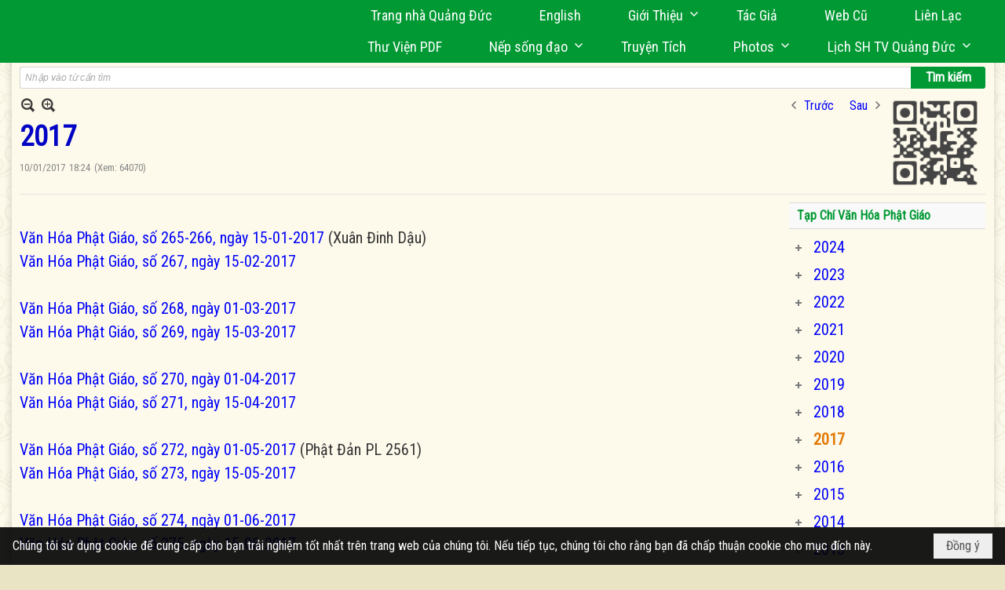

--- FILE ---
content_type: text/html; charset=utf-8
request_url: https://quangduc.com/p140a59975/7/2017
body_size: 50365
content:
<!DOCTYPE html><html lang="vi-VN" data-culture="vi-VN" itemscope itemtype="http://schema.org/WebPage"><head><title>2017 - Phật Học Cơ Bản - Trang Nhà Quảng Đức</title><meta http-equiv="Content-Type" content="text/html; charset=utf-8"><meta name="viewport" content="width=device-width, initial-scale=1.0, maximum-scale=5"><meta name="format-detection" content="telephone=no"><link href="https://quangduc.com/rss/140/phat-hoc-can-ban" rel="alternate" title="Trang Nhà Quảng Đức - Phật Học Cơ Bản [RSS]" type="application/rss+xml"><meta id="mt_description" itemprop="description" content="Văn Hóa Phật Giáo, số 268, ngày 01-03-2017
Văn Hóa Phật Giáo, số 269, ngày 15-03-2017

Văn Hóa Phật Giáo, số 270, ngày 01-04-2017
Văn Hóa Phật Giáo, số 271, ngày 15-04-2017

Văn Hóa Phật Giáo, số 272, ngày 01-05-2017
Văn Hóa Phật Giáo, số 273, ngày 15-05-2017

Văn Hóa Phật Giáo, số 274, ngày 01-06-2017
Văn Hóa Phật Giáo, số 275, ngày 15-06-2017

Văn Hóa Phật Giáo, số 276, ngày 01-07-2017
Văn Hóa Phật Giáo, số 277, ngày 15-07-2017

Văn Hóa Phật Giáo, số 278, ngày 01-08-2017
Văn Hóa Phật Giáo, số 279, ngày 15-08-2017

Văn Hóa Phật Giáo, số 280, ngày 01-09-2017
Văn Hóa Phật Giáo, số 281, ngày 15-09-2017

Văn Hóa Phật Giáo, số 282, ngày 01-10-2017
Văn Hóa Phật Giáo, số 283, ngày 15-10-2017

Văn Hóa Phật Giáo, số 284, ngày 01-11-2017
Văn Hóa Phật Giáo, số 285, ngày 15-11-2017

Văn Hóa Phật Giáo, số 286, ngày 01-12-2017
Văn Hóa Phật Giáo, số 287, ngày 15-12-2017"><meta id="mt_entitypage" itemprop="mainEntityOfPage" content="/"><meta property="og:type" content="article"><meta property="og:site_name" content="Trang Nhà Quảng Đức"><meta property="og:url" content="https://quangduc.com/a59975/2017"><meta itemprop="og:headline" content="2017"><meta itemprop="og:description" content="Văn Hóa Phật Giáo, số 268, ngày 01-03-2017
Văn Hóa Phật Giáo, số 269, ngày 15-03-2017

Văn Hóa Phật Giáo, số 270, ngày 01-04-2017
Văn Hóa Phật Giáo, số 271, ngày 15-04-2017

Văn Hóa Phật Giáo, số 272, ngày 01-05-2017
Văn Hóa Phật Giáo, số 273, ngày 15-05-2017

Văn Hóa Phật Giáo, số 274, ngày 01-06-2017
Văn Hóa Phật Giáo, số 275, ngày 15-06-2017

Văn Hóa Phật Giáo, số 276, ngày 01-07-2017
Văn Hóa Phật Giáo, số 277, ngày 15-07-2017

Văn Hóa Phật Giáo, số 278, ngày 01-08-2017
Văn Hóa Phật Giáo, số 279, ngày 15-08-2017

Văn Hóa Phật Giáo, số 280, ngày 01-09-2017
Văn Hóa Phật Giáo, số 281, ngày 15-09-2017

Văn Hóa Phật Giáo, số 282, ngày 01-10-2017
Văn Hóa Phật Giáo, số 283, ngày 15-10-2017

Văn Hóa Phật Giáo, số 284, ngày 01-11-2017
Văn Hóa Phật Giáo, số 285, ngày 15-11-2017

Văn Hóa Phật Giáo, số 286, ngày 01-12-2017
Văn Hóa Phật Giáo, số 287, ngày 15-12-2017"><meta property="og:image" content=""><meta property="og:title" content="2017"><meta property="og:description" content="Văn Hóa Phật Giáo, số 268, ngày 01-03-2017
Văn Hóa Phật Giáo, số 269, ngày 15-03-2017

Văn Hóa Phật Giáo, số 270, ngày 01-04-2017
Văn Hóa Phật Giáo, số 271, ngày 15-04-2017

Văn Hóa Phật Giáo, số 272, ngày 01-05-2017
Văn Hóa Phật Giáo, số 273, ngày 15-05-2017

Văn Hóa Phật Giáo, số 274, ngày 01-06-2017
Văn Hóa Phật Giáo, số 275, ngày 15-06-2017

Văn Hóa Phật Giáo, số 276, ngày 01-07-2017
Văn Hóa Phật Giáo, số 277, ngày 15-07-2017

Văn Hóa Phật Giáo, số 278, ngày 01-08-2017
Văn Hóa Phật Giáo, số 279, ngày 15-08-2017

Văn Hóa Phật Giáo, số 280, ngày 01-09-2017
Văn Hóa Phật Giáo, số 281, ngày 15-09-2017

Văn Hóa Phật Giáo, số 282, ngày 01-10-2017
Văn Hóa Phật Giáo, số 283, ngày 15-10-2017

Văn Hóa Phật Giáo, số 284, ngày 01-11-2017
Văn Hóa Phật Giáo, số 285, ngày 15-11-2017

Văn Hóa Phật Giáo, số 286, ngày 01-12-2017
Văn Hóa Phật Giáo, số 287, ngày 15-12-2017"><meta name="twitter:card" content="summary"><meta name="twitter:url" content="https://quangduc.com/a59975/2017"><meta name="twitter:title" content="2017"><meta name="twitter:description" content="Văn Hóa Phật Giáo, số 268, ngày 01-03-2017
Văn Hóa Phật Giáo, số 269, ngày 15-03-2017

Văn Hóa Phật Giáo, số 270, ngày 01-04-2017
Văn Hóa Phật Giáo, số 271, ngày 15-04-2017

Văn Hóa Phật Giáo, số 272, ngày 01-05-2017
Văn Hóa Phật Giáo, số 273, ngày 15-05-2017

Văn Hóa Phật Giáo, số 274, ngày 01-06-2017
Văn Hóa Phật Giáo, số 275, ngày 15-06-2017

Văn Hóa Phật Giáo, số 276, ngày 01-07-2017
Văn Hóa Phật Giáo, số 277, ngày 15-07-2017

Văn Hóa Phật Giáo, số 278, ngày 01-08-2017
Văn Hóa Phật Giáo, số 279, ngày 15-08-2017

Văn Hóa Phật Giáo, số 280, ngày 01-09-2017
Văn Hóa Phật Giáo, số 281, ngày 15-09-2017

Văn Hóa Phật Giáo, số 282, ngày 01-10-2017
Văn Hóa Phật Giáo, số 283, ngày 15-10-2017

Văn Hóa Phật Giáo, số 284, ngày 01-11-2017
Văn Hóa Phật Giáo, số 285, ngày 15-11-2017

Văn Hóa Phật Giáo, số 286, ngày 01-12-2017
Văn Hóa Phật Giáo, số 287, ngày 15-12-2017"><meta name="twitter:image" content=""><meta name="author" content="Trang Nhà Quảng Đức"><meta name="keywords" content="trang nhà điện tử quảng đức, quảng đức, quangduc, quang duc, sách Phật học, nghiên cứu Phật học, từ điển Phật học, tu tập, thiền tông, tịnh độ, mật tông, kinh hán tạng, kinh palì tạng, luận, luật, văn hóa, triết học, điêu khắc, hội họa, âm nhạc, điện ảnh, kiến trúc, chùa, chùa việt nam, chùa việt hải ngoại, tượng phật, đức phật, tổ sư, bồ tát hạnh, nhân vật phật giáo, giáo dục phật giáo, truyện ngắn, thơ, truyện cổ phật giáo, lịch sử phật giáo, phật giáo việt nam, phật giáo quốc tế, phật giáo úc châu, thư viện phật giáo, phật đản, vu lan, xuân vạn hạnh, Vesak,  phật giáo và tuổi trẻ, chết và tái sanh, nếp sống đạo, nghệ thuật sống đẹp, tưởng niệm, phân ưu"><meta name="description" content="Văn Hóa Phật Giáo, số 268, ngày 01-03-2017
Văn Hóa Phật Giáo, số 269, ngày 15-03-2017

Văn Hóa Phật Giáo, số 270, ngày 01-04-2017
Văn Hóa Phật Giáo, số 271, ngày 15-04-2017

Văn Hóa Phật Giáo, số 272, ngày 01-05-2017
Văn Hóa Phật Giáo, số 273, ngày 15-05-2017

Văn Hóa Phật Giáo, số 274, ngày 01-06-2017
Văn Hóa Phật Giáo, số 275, ngày 15-06-2017

Văn Hóa Phật Giáo, số 276, ngày 01-07-2017
Văn Hóa Phật Giáo, số 277, ngày 15-07-2017

Văn Hóa Phật Giáo, số 278, ngày 01-08-2017
Văn Hóa Phật Giáo, số 279, ngày 15-08-2017

Văn Hóa Phật Giáo, số 280, ngày 01-09-2017
Văn Hóa Phật Giáo, số 281, ngày 15-09-2017

Văn Hóa Phật Giáo, số 282, ngày 01-10-2017
Văn Hóa Phật Giáo, số 283, ngày 15-10-2017

Văn Hóa Phật Giáo, số 284, ngày 01-11-2017
Văn Hóa Phật Giáo, số 285, ngày 15-11-2017

Văn Hóa Phật Giáo, số 286, ngày 01-12-2017
Văn Hóa Phật Giáo, số 287, ngày 15-12-2017"><meta name="google-site-verification" content="TAfnnwQLjC3htOIjgmoX0H8LnwS5UoLngTJ0VW4aCx8" /><link href="/content/themes/responsive/VNVN00079/css/BQDqAD8YHZliLVAGbGwaBvMybJpsbBoG8zJsmoK-4AXEAKhh.fcss" rel="preload" as="style"><link href="/content/themes/responsive/VNVN00079/css/AQAgAOTWN-8wREMt4d-LQPPfvuvh34tA89--6-TWN-8wREMt.fcss" rel="preload" as="style"><link href="/content/themes/responsive/VNVN00079/css/EQD-AzBl9DprqXwgt1egfT1c3Pi3V6B9PVzc-HmdSRLcfe01.fcss" rel="preload" as="style"><link href="/content/themes/responsive/VNVN00079/browser/AwBTAEQuvSwLhG9oyT40zZvaXszJPjTNm9pezCsSTnHmOxEP.fcss" rel="preload" as="style"><link href="/content/themes/responsive/VNVN00079/__skins/0d7272/AQA-AM4IwxxEIzozDOXUU49nLxUM5dRTj2cvFc4IwxxEIzoz.fcss" rel="preload" as="style"><link href="/content/themes/responsive/VNVN00079/css/BQDqAD8YHZliLVAGbGwaBvMybJpsbBoG8zJsmoK-4AXEAKhh.fcss" rel="stylesheet" type="text/css"><link href="/content/themes/responsive/VNVN00079/css/AQAgAOTWN-8wREMt4d-LQPPfvuvh34tA89--6-TWN-8wREMt.fcss" rel="stylesheet" type="text/css"><link href="/content/themes/responsive/VNVN00079/css/EQD-AzBl9DprqXwgt1egfT1c3Pi3V6B9PVzc-HmdSRLcfe01.fcss" rel="stylesheet" type="text/css"><link href="/content/themes/responsive/VNVN00079/browser/AwBTAEQuvSwLhG9oyT40zZvaXszJPjTNm9pezCsSTnHmOxEP.fcss" rel="stylesheet" type="text/css"><link href="/content/themes/responsive/VNVN00079/__skins/0d7272/AQA-AM4IwxxEIzozDOXUU49nLxUM5dRTj2cvFc4IwxxEIzoz.fcss" rel="stylesheet" type="text/css"><noscript><link type="text/css" rel="stylesheet" href="/content/themes/responsive/VNVN00079/css/AQAmAINPjKIJW47QTE4han0uQxpMTiFqfS5DGoNPjKIJW47Q.fcss"></noscript><link rel="canonical" href="https://quangduc.com/a59975/2017"><link rel="icon" sizes="192x192" href="https://quangduc.com/images/file/eA_tiCka0wgBAt1D/web-app-icon-quang-duc-144x144.png"><link rel="icon" sizes="128x128" href="https://quangduc.com/images/file/eA_tiCka0wgBAt1D/w150/web-app-icon-quang-duc-144x144.png"><link rel="apple-touch-icon" href="https://quangduc.com/images/file/eA_tiCka0wgBAt1D/web-app-icon-quang-duc-144x144.png"><link rel="apple-touch-icon" sizes="76x76" href="https://quangduc.com/images/file/eA_tiCka0wgBAt1D/w100/web-app-icon-quang-duc-144x144.png"><link rel="apple-touch-icon" sizes="120x120" href="https://quangduc.com/images/file/eA_tiCka0wgBAt1D/w150/web-app-icon-quang-duc-144x144.png"><link rel="apple-touch-icon" sizes="152x152" href="https://quangduc.com/images/file/eA_tiCka0wgBAt1D/web-app-icon-quang-duc-144x144.png"><meta name="apple-mobile-web-app-title" content="Trang&#32;Nhà&#32;Quảng&#32;Đức"><meta name="application-name" content="Trang&#32;Nhà&#32;Quảng&#32;Đức"><link rel="shortcut icon" type="image/x-icon" href="https://quangduc.com/images/file/AZXDV2EC0AgQAIVy/fav.ico"><script id="script_loader_init">document.cookie='fn_screen='+window.innerWidth+'x'+window.innerHeight+'; path=/';if(!$)var _$=[],_$$=[],$=function(f){_$.push(f)},js_loader=function(f){_$$.push(f)}</script><script>(function(){var l=window.language,a={"message":"Thông báo","ok":"Đồng ý","cancel":"Hủy lệnh","close":"Đóng lại","enable_cookie":"Trình duyệt của bạn đã tắt cookie. Hãy chắc chắn rằng cookie được bật và thử lại.","":""};if(!l){l=window.language={}}for(var n in a){if(!l[n])l[n]=a[n]}})()</script><style>body { background: url(/images/file/hTS-6mb32QgBADUW/bg-body3.jpg) center center repeat #e9e4c4;}

.nw_root { background: url(/images/file/mf_s62b32QgBAklv/body-shadow.png) center center repeat-y;}

.bg_blue { background-color: #009933;}
a, a:visited, a:active, a:focus { color: #0102fa; text-decoration: none; cursor: pointer; outline: 0 none; }
a:hover { color: #ff0000; text-decoration: none; outline: 0 none; }

.nw_post_detail .pd_title,
.pd_author li.item a, .pl_author li.item a { color: #0203c4!important;}

.pl_list .pl_row { border-bottom: 1px solid #ddd!important;}
.pl_date, .pl_time, .pl_view {font-size: 15px!important;}
.pl_brief {font-size: 18px;}
.pl_list .pl_title h2 {font-size: 20px;}
.nw_post_detail .pd_title h1 {font-size: 36px;}
.pd_description {font-size: 20px;}
.nw_post_list_thumb .pl_thumbnail_border { max-width: 3000px;}
/* .pl_list .pl_thumbnail_border a {width: 100% !important;} */

.nw_book_tree .expanded, .nw_book_tree .collapsed, .nw_book_tree .none {height: 24px; background-position-y: 12px;}

.div_icon_menu:hover::before { color: #ffff00!important; background-image: url(/images/file/7NKt72b32QgBAi9g/icon-menu-hover.png)!important;}

.div_scroll_top1 { position: fixed; top: 0; left: 0; right: 0; width: 100%; z-index: 1300; background-color: #fff; box-shadow: 0 1px 4px rgba(0,0,0,0.6); -moz-box-shadow: 0 1px 4px rgba(0,0,0,0.6); -webkit-box-shadow: 0 1px 4px rgba(0,0,0,0.6); -o-box-shadow: 0 1px 4px rgba(0,0,0,0.6); -ms-box-shadow: 0 1px 4px rgba(0,0,0,0.6); -webkit-box-sizing:border-box; -ms-box-sizing:border-box; box-sizing:border-box;}
.div_scroll_top1 .scrollOFF { display: none;}
.div_scroll_top1 .scrollON { display: block;}
.div_scroll_top1.slideInDown_menu { animation: slideInDown 0.5s 1; -moz-animation: slideInDown 0.5s 1; -webkit-animation: slideInDown 0.5s 1; -o-animation: slideInDown 0.5s 1;}

.nw_menu_horizontal { text-align: right;}
.nw_menu_horizontal ul { display: inline-block; width: 100%;}
.nw_menu_horizontal .liMenu { display: inline-block; float: none; position: relative; }
.nw_menu_horizontal .liMenu .aMenu { padding: 4px 30px 2px;}
.nw_menu_horizontal .ulMenu .ulMenu { text-align: left;}
.nw_menu_horizontal .ulMenu .ulMenu .liMenu { display: block; }

.nw_menu_horizontal .liMenu.liMenuHover > .aMenu,
.nw_menu_horizontal .liMenu:hover > .aMenu,
.nw_menu_horizontal .liMenu.liMenuActive > .aMenu { color: #ffff00!important; }
.nw_menu_horizontal .ulMenu .ulMenu { background: #009933; }
.nw_menu_horizontal .ulMenu .ulMenu .liMenu .aMenu { background: #009933; border-top: 1px solid #03b03d; border-bottom: 1px solid #017327;}
.nw_menu_horizontal .ulMenu .ulMenu .liMenu.liMenuHover > .aMenu,
.nw_menu_horizontal .ulMenu .ulMenu .liMenu:hover > .aMenu,
.nw_menu_horizontal .ulMenu .ulMenu .liMenu.liMenuActive > .aMenu { background: #016924; color: #ffff00!important;}

.topmenu_style .nw_menu_vertical .nw_menu_container { background-color: #fff; border-bottom: 5px solid #009933; overflow-x: hidden; overflow-y: auto;  -webkit-overflow-scrolling: touch; max-height: calc(100vh - 480px); --conversation-list-height: calc(100vh - 480px); --conversation-list-height-have-title-bar: calc(100vh - 480px); --update-btn-height: 0px; box-shadow: 0 1px 4px rgba(0,0,0,0.6); -moz-box-shadow: 0 1px 4px rgba(0,0,0,0.6); -webkit-box-shadow: 0 1px 4px rgba(0,0,0,0.6); -o-box-shadow: 0 1px 4px rgba(0,0,0,0.6); -ms-box-shadow: 0 1px 4px rgba(0,0,0,0.6); -webkit-box-sizing:border-box; -ms-box-sizing:border-box; box-sizing:border-box; }

.div_scroll_top1 .topmenu_style .nw_menu_vertical .nw_menu_container {-webkit-overflow-scrolling: touch; max-height: calc(100vh - 100px); --conversation-list-height: calc(100vh - 100px); --conversation-list-height-have-title-bar: calc(100vh - 100px);}

.topmenu_style .nw_menu_vertical .ulMenu .ulMenu.ulMenuTopLeft { background: none; box-shadow: none; -moz-box-shadow: none; -webkit-box-shadow: none; -o-box-shadow: none; -ms-box-shadow: none;}

.topmenu_style .nw_menu_vertical .ulMenu .ulMenu .ulMenu .liMenu .aMenu { color: #444; font-size: 17px;}
.topmenu_style .nw_menu_vertical .ulMenu .ulMenu.ulMenuTopLeft  { height: auto!important; }

/*
.div_topmenu_style2 .nw_menu_horizontal .ulMenu .ulMenu_1  { overflow-x: hidden; overflow-y: auto;  -webkit-overflow-scrolling: touch; max-height: calc(100vh - 120px); --conversation-list-height: calc(100vh - 120px); --conversation-list-height-have-title-bar: calc(100vh - 120px); --update-btn-height: 0px; -webkit-box-sizing:border-box; -ms-box-sizing:border-box; box-sizing:border-box; }
*/

.topmenu_style .nw_menu_vertical .liMenu .aMenu { color: #333;}
.topmenu_style .nw_menu_vertical .liMenu.liMenuHover > .aMenu,
.topmenu_style .nw_menu_vertical .liMenu:hover > .aMenu,
.topmenu_style .nw_menu_vertical .liMenu.liMenuActive > .aMenu { background-color: #009933; color: #ffff00;}
.topmenu_style .nw_menu_vertical .ulMenu .ulMenu .ulMenu .liMenu .aMenu { color: #666;}
.topmenu_style .nw_menu_vertical .ulMenu .ulMenu .liMenu.liMenuHover > .aMenu,
.topmenu_style .nw_menu_vertical .ulMenu .ulMenu .liMenu:hover > .aMenu,
.topmenu_style .nw_menu_vertical .ulMenu .ulMenu .liMenu.liMenuActive > .aMenu,
.topmenu_style .nw_menu_vertical .ulMenu .ulMenu .ulMenu .liMenu.liMenuHover > .aMenu,
.topmenu_style .nw_menu_vertical .ulMenu .ulMenu .ulMenu .liMenu:hover > .aMenu,
.topmenu_style .nw_menu_vertical .ulMenu .ulMenu .ulMenu .liMenu.liMenuActive > .aMenu { color: #009933;}

.nw_menu_horizontal .liMenu.liMenuHover > .aMenu, .nw_menu_horizontal .liMenu:hover > .aMenu, .nw_menu_horizontal .liMenu.liMenuActive > .aMenu { background: #016924; color: #ffff00;}
.nw_menu_horizontal .liMenu.liMenuHover > .aMenu, .nw_menu_horizontal .liMenu:hover > .aMenu, .nw_menu_horizontal .liMenu.liMenuActive > .aMenu { color: #ffff00 !important;}
.topmenu_style .nw_menu_vertical .ulMenu .ulMenu .liMenu .aMenu { font-weight: 500; color: #222;}
.nw_menu_mobile .liMenu .aMenu { color: #000;}
.nw_menu_mobile .ulMenu .ulMenu .ulMenu .aMenu { color: #222;}

.div_bottommenu .nw_menu_horizontal ul { text-align: left;}
.div_bottommenu .nw_menu_horizontal .liMenu { vertical-align: top; width: 18%; padding-top: 5px; margin: 10px; border-top: 1px solid #777; -webkit-box-sizing:border-box; -ms-box-sizing:border-box; box-sizing:border-box;}
.div_bottommenu .nw_menu_horizontal .liMenu .aMenu { height: 28px; font-weight: 600; padding-right: 10px; padding-left: 5px; border-right: 0;}
.div_bottommenu .nw_menu_horizontal .ulMenu .ulMenu { background: none; display: block !important; position: relative!important; max-width: 100%!important; width: 100%; -webkit-box-shadow: none; ; -moz-box-shadow: none; ; box-shadow: none; ;}
.div_bottommenu .nw_menu_horizontal .ulMenu .ulMenu .liMenu { width: 100%; border: 0; margin: 0; padding: 0;}
.div_bottommenu .nw_menu_horizontal .ulMenu .ulMenu .liMenu .aMenu { background: url(/images/file/IJcr7mb32QgBAppZ/icon2.png) 10px 14px no-repeat; border-top: 0; border-bottom: 0;}
.div_bottommenu .nw_menu_horizontal .ulMenu .ulMenu.ulMenuTopLeft { height: auto!important; }
.div_bottommenu .nw_menu_horizontal .ulMenu .ulMenu .liMenu .aMenu { color: #555; font-size: 14px; font-weight: 400; border-bottom: 0; padding-left: 22px; height: 26px;}
.div_bottommenu .nw_menu_horizontal .nw_menu_btn {background: none;}
.div_bottommenu .nw_menu_horizontal .liMenu.liMenuHover > .aMenu,
.div_bottommenu .nw_menu_horizontal .liMenu:hover > .aMenu,
.div_bottommenu .nw_menu_horizontal .ulMenu .ulMenu .liMenu.liMenuHover > .aMenu,
.div_bottommenu .nw_menu_horizontal .ulMenu .ulMenu .liMenu:hover > .aMenu,
.div_bottommenu .nw_menu_horizontal .ulMenu .ulMenu .liMenu.liMenuActive > .aMenu,
.div_bottommenu .nw_menu_horizontal .liMenu:hover > .aMenu, 
.div_bottommenu .nw_menu_horizontal .liMenu.liMenuActive > .aMenu { color: #009933!important; }

.nw_menu_mobile .nw_menu_mobile_button:hover,
.nw_menu_mobile .nw_menu_mobile_button:focus { background-color: #016924; }	
.nw_menu_mobile .nw_menu_container, .nw_menu_mobile .nw_boxing_content { background: #009933; }
.nw_menu_mobile .liMenu .aMenu { background: #009933; border-top: 1px solid #03b03d; border-bottom: 1px solid #017327; color: #ffff00; }
.nw_menu_mobile .ulMenu .ulMenu { background: #2bb358;}
.nw_menu_mobile .ulMenu .ulMenu .liMenu .aMenu { background: #2bb358; border-top: 1px solid #33c564; border-bottom: 1px solid #229a4a; }
.nw_menu_mobile .liMenu.liMenuActive > .aMenu,
.nw_menu_mobile .ulMenu .ulMenu .liMenu.liMenuActive > .aMenu { background: #016924; color: #ffff00;}
.nw_menu_mobile .nw_menu_mobile_button { background-color: #009933;}


.div_BlueTop { background: #009933;}

.bottomLine { background: #fef9e3 url(/images/file/KNls7Wb32QgBAu0r/bottom-line.png) 0 0 repeat-x; padding-top: 35px;}

/* #region Button */
.button, .button:visited, .cmm_list_container .cmm_list_paging .prev,
.cmm_list_container .cmm_list_paging .next { background-color: #009933; }
.button:hover, .cmm_list_container .cmm_list_paging .prev:hover,
.cmm_list_container .cmm_list_paging .next:hover, .cmm_list_container .cmm_list_paging .prev:hover a,
.cmm_list_container .cmm_list_paging .next:hover a, .nw_navigator .liNav.liHome { background-color: #016924; color: #fff;}
.cmm_list_container .cmm_list_paging .prev a,
.cmm_list_container .cmm_list_paging .next a { color: #fff;}
.nw_post_detail .pd_upost_user > div,
.nw_upost_addnew:hover { background-color: #016924!important; color: #fff!important;}

.pcp_paging a:hover, .pcp_paging a.pageactive, .pd_tag li.item a:hover,
.paging_full a:hover, .paging_full a.pageactive, .paging_full a.pageactive:visited { color: #ffff00; background: #009933; }

/* .nw_boxing .nw_boxing_content { background-color: #fff;} */

.div_display_flex { height: 100%; width: 100%; display: flex; display: -webkit-flex; flex-flow: row wrap; -webkit-flex-flow: row wrap; border: 0; padding: 0; margin: 0; }
.div_display_flex_column { flex-grow: 1; -webkit-flex-grow: 1; vertical-align: top; border: 0; padding: 0; margin: 0; }
.div_display_flex_content { margin: 10px; -webkit-box-sizing:border-box; -ms-box-sizing:border-box; box-sizing:border-box; }

.div_display_flex2 { height: 100%; width: 100%; align-items: stretch; display: flex; display: -webkit-flex; flex-flow: row wrap; -webkit-flex-flow: row wrap; border: 0; padding: 0; margin: 0; }
.div_display_flex_column2 { flex-grow: 1; -webkit-flex-grow: 1; vertical-align: top; border: 0; padding: 0; margin: 0; }
.div_display_flex_content2 { padding: 10px; border: 1px dashed #ccc; margin: 10px; border-radius: 3px; -webkit-border-radius: 3px; -moz-border-radius: 3px; -webkit-box-sizing:border-box; -ms-box-sizing:border-box; box-sizing:border-box; align-items: stretch; height: 100%;}

.div_centerParent { padding: 10px; border: 1px solid #aaa; border-radius: 3px; -webkit-border-radius: 3px; -moz-border-radius: 3px; -webkit-box-sizing:border-box; -ms-box-sizing:border-box; box-sizing:border-box;}

.div_tabNews .nw_boxing .nw_boxing_title {    color: #4996dc;    font-weight: 700;    font-size: 16px;    padding: 0;    background: none;    border-bottom: 1px solid #d9d9d9;    border-top: 0;}

.div_nameCont { background: url(/images/file/m3zV32n32QgBApBB/icon-check-48.png) 0 10px no-repeat; background-size: auto 24px; padding: 5px 5px 5px 35px; margin-bottom: 10px; font-weight: 600; font-size: 20px; color: #009933;}

/*
.div_imgMaxH .pl_thumbnail { max-height: 250px; overflow: hidden;}
.div_imgMaxH .pl_thumbnail_border { width: 100% !important; height: auto !important; display: block !important;}
.div_imgMaxH .pl_thumbnail_border a {overflow: hidden;}
*/
.div_table table { border-collapse: collapse; }
.div_table table, .div_table th, .div_table td { border: 1px solid #ddd;}
.div_table td { padding: 5px; }

.div_notable table { border-collapse: collapse; }
.div_notable table, .div_table th, .div_table td { border: 0;}
.div_notable td { padding: 5px; }

.div1_5columns { width: 20%;}
.div1_4columns { width: 25%;}
.div1_3columns { width: 33.33%;}
.div2_3columns { width: 33.33%;}
.div1_2columns { width: 50%;}

.vnvn00079_news .pl_list .pl_title h2 { font-weight: 500; font-size: 16px;}
.vnvn00079_news .pl_list .pl_title {display: inline; padding-right: 5px;}

.vnvn00079_news2 .pl_list .pl_title, .vnvn00079_news2 .pl_list .pl_author, .vnvn00079_news2 .pl_list .pl_date, .vnvn00079_news2 .pl_list .pl_view {display: inline; padding-right: 5px;}
.vnvn00079_news2 .pl_list .pl_title h2 { font-size: 17px;}
.vnvn00079_news2 .pl_title:before { color: #009933; content: "■"; font-size: 14px; line-height: 100%; padding-right: 10px; vertical-align: 2px;}

.vnvn00079_parentnews1 .pl_list .pl_thumbnail_border, 
.vnvn00079_parentnews1 .pl_list .pl_thumbnail_border a,
.vnvn00079_parentnews1 .pl_list .pl_thumbnail_border a img,
.vnvn00079_parentnews1 .pl_list .pl_thumbnail_border, 
.vnvn00079_parentnews1 .pl_list .pl_thumbnail_border a,
.vnvn00079_parentnews1 .pl_list .pl_thumbnail_border a img,
.vnvn00079_parentnews2 .pl_list .pl_thumbnail_border, 
.vnvn00079_parentnews2 .pl_list .pl_thumbnail_border a,
.vnvn00079_parentnews2 .pl_list .pl_thumbnail_border a img,
.vnvn00079_parentnews2 .pl_list .pl_thumbnail_border, 
.vnvn00079_parentnews2 .pl_list .pl_thumbnail_border a,
.vnvn00079_parentnews2 .pl_list .pl_thumbnail_border a img { width: 80px; height: auto;}

.vnvn00079_parentnews2 .pl_row_first .pl_title h2 {  font-size: 20px !important; font-weight: 700 !important;}
.vnvn00079_parentnews2 .pl_list .pl_title h2 { font-weight: 500; font-size: 18px;}

.parentnewsInline .pl_list .pl_title {display: inline; padding-right: 5px;}

.newsInline .pl_author, .newsInline .pl_date, .newsInline .pl_time, .newsInline .pl_view {display: inline; padding-right: 5px;}
.pl_row.pl_row_last { border-bottom: 0!important;}

.vnvn00079_parentnews4 .nw_boxing { float: left;}
.vnvn00079_parentnews4 .nw_boxing .nw_boxing_content { display: block; float: left; width: 100%;}
.vnvn00079_parentnews4 .pl_list {  min-height: 20px; padding-left: 50%;}
.vnvn00079_parentnews4 .pl_list .pl_row_first { float: left!important; width: 100%; margin-left: -100%; display: inline; padding-right: 20px; border-bottom: 0; }
.vnvn00079_parentnews4 .pl_list .pl_row { float: left; display: block; width: 100%;}
.vnvn00079_parentnews4 .pl_row_first .pl_title:before { display: none; }
.vnvn00079_parentnews4 .pl_row_first .pl_title h2 { font-weight: 700!important; font-size: 20px!important;}
.vnvn00079_parentnews4 .pl_row_first .pl_brief,
.vnvn00079_parentnews4 .pl_row_first .pl_readmore a { display: inline-block!important;}
.vnvn00079_parentnews4 .pl_row_first .pl_thumbnail { float: none; margin: 5px 0; display: block!important;}
.vnvn00079_parentnews4 .pl_row_first .pl_thumbnail_border, 
.vnvn00079_parentnews4 .pl_row_first .pl_thumbnail_border a,
.vnvn00079_parentnews4 .pl_row_first .pl_thumbnail_border a img { width: 100%!important; height: auto!important; display: block!important;}
.vnvn00079_parentnews4 .pl_list .pl_thumbnail { display: none;}
.vnvn00079_parentnews4 .pl_list .pl_title h2 { font-size: 20px;}
.vnvn00079_parentnews4 .pl_list .pl_readmore a { display: none;}
.vnvn00079_parentnews4 .pl_author { display: inline-block; margin-top: 0; margin-right: 0;}
.vnvn00079_parentnews4 .pl_list .pl_title h2 { font-weight: 500; font-size: 17px;}
.vnvn00079_parentnews4 .pl_list .pl_brief,
.vnvn00079_parentnews4 .pl_rating,
.vnvn00079_parentnews4 .pl_list .pl_thumbnail,
.vnvn00079_parentnews4 .pl_list .pl_thumbnail_border,
.vnvn00079_parentnews4 .pl_list .pl_readmore a { display: none;}
.vnvn00079_parentnews4 .pl_title:before { color: #000; content: "■"; font-size: 13px; line-height: 100%; padding-right: 5px; vertical-align: 2px;}

.vnvn00079_parentnews6 .pl_thumbnail { float: none; margin: 5px 0; display: block!important;}
.vnvn00079_parentnews6 .pl_thumbnail_border, 
.vnvn00079_parentnews6 .pl_thumbnail_border a,
.vnvn00079_parentnews6 .pl_thumbnail_border a img { width: 100%!important; height: auto!important; display: block!important;}

.nw_media_responsive { width: 100%;}

.nw_post_list_brief .pl_thumbnail { margin: 5px 15px 0 0;}

.pd_description img.imglazy, .pd_description img.imgcontent {  border: 0;  background-color: transparent !important;  padding: 0;}

.vnvn00079_parentnews2 .nw_boxing { width: 100%;}

.pcp_paging a:hover, .pcp_paging a.pageactive, .pd_tag li.item a:hover, .paging_full a:hover, .paging_full a.pageactive, .paging_full a.pageactive:visited { color: #000;}
.copyright_nav, .copyright_nav > a { color: #333;}

.nw_boxing .nw_boxing_title, .nw_boxing .nw_boxing_title a  { color: #009933;}
.pd_author li.item a, .pl_author li.item a { color: #016924;}

.pd_author li.item a:hover, .pl_author li.item a:hover { color: #009933; }

.pd_author li.item a:hover, .pl_author li.item a:hover, .cmm_list_container .cmm_item .cmm_head .cmm_name, .nw_post_detail .pd_title { color: #009933;}

/*#region Boxing (Khung bọc xung quanh các box xám) */
	.div_box_blue .nw_boxing .nw_boxing_title { 
		background: #009933;
		background: url(/images/file/z-SF8Wb32QgBAjRE/pattern-boxing-title.png) repeat left top, -moz-linear-gradient(left, #009933 1%, #1ae55e 100%);
		background: url(/images/file/z-SF8Wb32QgBAjRE/pattern-boxing-title.png) repeat left top, -webkit-linear-gradient(left, #009933 1%,#1ae55e 100%);
		background: url(/images/file/z-SF8Wb32QgBAjRE/pattern-boxing-title.png) repeat left top, linear-gradient(to right, #009933 1%,#1ae55e 100%);
	}
	.div_box_blue .nw_boxing .nw_boxing_title:hover { 
		background: #1ae55e;
		background: url(/images/file/z-SF8Wb32QgBAjRE/pattern-boxing-title.png) repeat left top, -moz-linear-gradient(left, #1ae55e 1%, #009933 100%);
		background: url(/images/file/z-SF8Wb32QgBAjRE/pattern-boxing-title.png) repeat left top, -webkit-linear-gradient(left, #1ae55e 1%,#009933 100%);
		background: url(/images/file/z-SF8Wb32QgBAjRE/pattern-boxing-title.png) repeat left top, linear-gradient(to right, #1ae55e 1%,#009933 100%);
	}
		.div_box_blue .nw_boxing .nw_boxing_title a { color: #fff;}
	.div_box_blue .nw_boxing .nw_boxing_content { }
	
	.div_box_blue .nw_boxing .nw_boxing_title:hover,
	.div_box_blue .nw_boxing .nw_boxing_title a:hover {
		color: #ffff00;
	}
/*#endregion*/

/*#region Boxing (Khung bọc xung quanh các box đỏ) */
.div_box_red .nw_boxing { margin-bottom: 10px; }
	.div_box_red .nw_boxing .nw_boxing_title { border: 0; color: #fff; font-size: 20px; font-weight: bold; padding: 4px 10px; 
		background: #D80808;
		background: -moz-linear-gradient(left, #D80808 1%, #d64242 100%);
		background: -webkit-linear-gradient(left, #D80808 1%,#d64242 100%);
		background: linear-gradient(to right, #D80808 1%,#d64242 100%);
	}
	.div_box_red .nw_boxing .nw_boxing_title:hover { 
		background: #d64242;
		background: -moz-linear-gradient(left, #d64242 1%, #D80808 100%);
		background: -webkit-linear-gradient(left, #d64242 1%,#D80808 100%);
		background: linear-gradient(to right, #d64242 1%,#D80808 100%);
	}
		.div_box_red .nw_boxing .nw_boxing_title a { color: #fff;}
		.div_box_red .nw_boxing .nw_boxing_title:hover { text-decoration: none;}
	.div_box_red .nw_boxing .nw_boxing_content { }
		.div_box_red .nw_boxing .nw_boxing_content .nw_boxing_padding { padding: 10px 0; }
		
	.div_box_red .nw_boxing .nw_boxing_title:hover,
	.div_box_red .nw_boxing .nw_boxing_title a:hover {
		color: #6b0202;
	}
/*#endregion*/

.region_bottomInfo 
.region_bottomInfo .nw_boxing .nw_boxing_title, .region_bottomInfo .nw_boxing .nw_boxing_title a {  color: #000; font-size: 23px; background: none; border: 0; text-align: center; text-decoration: underline;}

.widthS {}

@media (max-width: 1100px) {
.nw_menu_horizontal .liMenu .aMenu { padding: 4px 20px 2px;}
}
@media (max-width: 997px) {

}
@media (max-width: 820px) {
.width_2columns { width: 100%!important;}
.div1_5columns,
.div1_4columns { width: 33.33%;}
.div_bottommenu .nw_menu_horizontal .liMenu { width: 22%;}
.widthSColumn  { width: 100%;}
}
@media (max-width: 768px) {
.widthS  { width: 100%;}
.marginB { margin-bottom: 10px;}
.div2_3columns { width: 100%;}
.div_bottommenu .nw_menu_horizontal .liMenu { width: 30%;}
}

@media (max-width: 640px) {
.vnvn00079_parentnews4 .pl_list {  min-height: 0px; padding-left: 0;}
.vnvn00079_parentnews4 .pl_list .pl_row_first { float: left!important; width: 100%; margin-left: 0; display: inline; padding-right: 0; border-bottom: 0; }
.vnvn00079_parentnews4 .pl_row_first .pl_thumbnail {max-height: 100%; overflow: hidden;}
.div1_5columns,
.div1_4columns,
.div1_3columns,
.div1_2columns { width: 50%;}
.div_bottommenu .nw_menu_horizontal .liMenu { width: 45%;}
.nw_book_tree {  float: none!important;  width: 100%!important; margin-left: 0 !important;}
}

@media (max-width: 599px) {
.div_imgMaxH .pl_thumbnail { max-height: 100%; overflow: hidden;}
}

@media (max-width: 480px) {
.div1_5columns,
.div1_4columns,
.div1_3columns,
.div1_2columns { width: 100%;}
.div_bottommenu .nw_menu_horizontal .liMenu { width: 100%; margin: 10px 0;}
}

.slideInDown {
  animation-name: slideInDown;
  -webkit-animation-name: slideInDown;
	-webkit-animation-duration: 1s;
	animation-duration: 0.5s;
	-webkit-animation-fill-mode: both;
	animation-fill-mode: both;
	-webkit-animation-delay: 0.5s;
	-moz-animation-delay: 0.5s;
	animation-delay: 0.5s;
}
@keyframes slideInDown {
  from {
    transform: translate3d(0, -100%, 0);
    visibility: visible;
	opacity: 0;
  }

  to {
    transform: translate3d(0, 0, 0);
	opacity: 1;
  }
}

.slideInDownSearch {
  animation-name: slideInDown;
  -webkit-animation-name: slideInDown;
	-webkit-animation-duration: 0.5s;
	animation-duration: 0.5s;
	-webkit-animation-fill-mode: both;
	animation-fill-mode: both;
}
@keyframes slideInDownSearch {
  from {
    transform: translate3d(0, -100%, 0);
    visibility: visible;
	opacity: 0;
  }

  to {
    transform: translate3d(0, 0, 0);
	opacity: 1;
  }
}.visible-mobile{ display: none !important}.visible-tablet{ display: none !important}.visible-classic{ display: none !important}</style><style>.nw_pagepost_hascontent_visible{display:block}.nw_pagepost_hascontent_hidden{display:none}</style></head><body class="lang_vi  css_device_Modern"><div id="meta_publisher" itemprop="publisher" itemscope itemtype="https://schema.org/Organization"><div itemprop="logo" itemscope itemtype="https://schema.org/ImageObject"><meta itemprop="url" content="https://quangduc.com/images/file/pnISNcn_2QgBANR0/tu-vien-quang-duc.jpg"><meta itemprop="width" content="1000"><meta itemprop="height" content="985"></div><meta itemprop="name" content="Trang&#32;Nhà&#32;Quảng&#32;Đức"><meta itemprop="url" content="https://quangduc.com/"></div><div class="bg_body_head"><div></div></div><div class="bg_body"><div id="nw_root" class="nw_root"><div class="nw_lym_area nw_lym_container"><div class="nw_lym_row" data-name="Row" id="nwwg_869" data-wid="869"><div class="nw_lym_content"><div class="clear"></div></div></div><div class="nw_lym_row region_banner&#32;col-no-padding" style="background:&#32;#fff;" data-name="region_banner" id="nwwg_1045" data-wid="1045"><div class="nw_lym_area"><div class="nw_lym_row" data-name="Row" id="nwwg_1046" data-wid="1046"><div class="nw_lym_content"><div class="clear"></div></div></div><div class="clear"></div></div><div class="clear"></div></div><div class="nw_lym_row" data-name="Row" id="nwwg_1044" data-wid="1044"><div class="nw_lym_content"><div class="clear"></div></div></div><div class="nw_lym_row slideInDown_menu" data-name="region_Header" id="myScrollFixed" data-wid="1043"><div class="nw_lym_area"><div class="nw_lym_row" data-name="Row" id="nwwg_1047" data-wid="1047"><div class="nw_lym_content"><div class="clear"></div></div></div><div class="nw_lym_row col-no-padding&#32;show_in_mobile" data-name="show_in_mobile" id="nwwg_1067" data-wid="1067"><div class="nw_lym_area"><div class="nw_lym_row" data-name="Row" id="nwwg_1068" data-wid="1068"><div class="nw_lym_content"><div class="nw_widget" data-name="MENU&#32;MOBILE" id="nwwg_1086" data-wid="1086"><div class="nw_menu_mobile"><button aria-label="Open Menu" class="nw_menu_mobile_button nw_menu_mobile_button_collapse" id="Kq9iQArCZzlj" aria-expanded="false"><span class="icon-bar"></span><span class="icon-bar"></span><span class="icon-bar"></span></button><div class="nw_boxing_padding nw_menu_container nw_menu_root" aria-labelledby="Kq9iQArCZzlj"><ul class="ulMenu ulMenu_0"><li class="liMenu liMenuFirst liMenuHasChild liMenuHasActive liMenuHold"><a tabindex="0" class="aMenu" href="#" title="DANH MỤC" role="button" aria-expanded="false" id="pQuTXASeCpNU"><span class="nw_menu_btn"></span><span class="nw_menu_text">DANH MỤC</span></a><ul class="ulMenu ulMenu_1 ulMenuHasActive" aria-hidden="true" aria-labelledby="pQuTXASeCpNU"><li class="liMenu liMenuFirst liMenuHasChild"><a tabindex="-1" class="aMenu" href="/p22556/quang-duc" title="Quảng Đức" role="button" aria-expanded="false" id="A6EnaES43mWp"><span class="nw_menu_btn"></span><span class="nw_menu_text">Quảng Đức</span></a><ul class="ulMenu ulMenu_2" aria-hidden="true" aria-labelledby="A6EnaES43mWp"><li class="liMenu liMenuFirst liMenuHasChild"><a tabindex="-1" class="aMenu" href="/p150/hoat-dong-cua-tu-vien" title="Tu Viện Quảng Đức" role="button" aria-expanded="false" id="DC2dF4FkC0cJ"><span class="nw_menu_btn"></span><span class="nw_menu_text">Tu Viện Quảng Đức</span></a><ul class="ulMenu ulMenu_3" aria-hidden="true" aria-labelledby="DC2dF4FkC0cJ"><li class="liMenu liMenuFirst liMenuLast liMenuHasChild"><a tabindex="-1" class="aMenu" href="/p22847/ky-yeu-20-nam-1990-2010-thanh-lap-tu-vien-quang-duc" title="Kỷ Yếu 20 Năm (1990-2010) Thành Lập Tu Viện Quảng Đức" role="button" aria-expanded="false" id="P92xnHAkCfHJ"><span class="nw_menu_btn"></span><span class="nw_menu_text">Kỷ Yếu 20 Năm (1990-2010) Thành Lập Tu Viện Quảng Đức</span></a><ul class="ulMenu ulMenu_4" aria-hidden="true" aria-labelledby="P92xnHAkCfHJ"><li class="liMenu liMenuFirst"><a tabindex="-1" class="aMenu" href="/p22848/hinh-anh" title="Hình ảnh"><span class="nw_menu_text">Hình ảnh</span></a></li><li class="liMenu"><a tabindex="-1" class="aMenu" href="/p22849/tho" title="Thơ"><span class="nw_menu_text">Thơ</span></a></li><li class="liMenu"><a tabindex="-1" class="aMenu" href="/p22850/cau-doi-chuc-mung" title="Câu đối chúc mừng"><span class="nw_menu_text">Câu đối chúc mừng</span></a></li><li class="liMenu liMenuLast"><a tabindex="-1" class="aMenu" href="/p22851/nhac" title="Nhạc"><span class="nw_menu_text">Nhạc</span></a></li></ul></li></ul></li><li class="liMenu liMenuHasChild"><a tabindex="-1" class="aMenu" href="/p4885/gia-dinh-phat-tu" title="GĐPT Quảng Đức" role="button" aria-expanded="false" id="82z9Y7P0wsJl"><span class="nw_menu_btn"></span><span class="nw_menu_text">GĐPT Quảng Đức</span></a><ul class="ulMenu ulMenu_3" aria-hidden="true" aria-labelledby="82z9Y7P0wsJl"><li class="liMenu liMenuFirst"><a tabindex="-1" class="aMenu" href="/p5506/tai-lieu" title="Tài Liệu"><span class="nw_menu_text">Tài Liệu</span></a></li><li class="liMenu liMenuLast"><a tabindex="-1" class="aMenu" href="/p5507/hinh-anh" title="Hình Ảnh"><span class="nw_menu_text">Hình Ảnh</span></a></li></ul></li><li class="liMenu liMenuLast"><a tabindex="-1" class="aMenu" href="/p4608/bo-tat-quang-duc" title="Bồ Tát Quảng Đức"><span class="nw_menu_text">Bồ Tát Quảng Đức</span></a></li></ul></li><li class="liMenu liMenuHasChild"><a tabindex="-1" class="aMenu" href="/p22568/duc-phat" title="Đức Phật" role="button" aria-expanded="false" id="Uxu3hKla59l1"><span class="nw_menu_btn"></span><span class="nw_menu_text">Đức Phật</span></a><ul class="ulMenu ulMenu_2" aria-hidden="true" aria-labelledby="Uxu3hKla59l1"><li class="liMenu liMenuFirst"><a tabindex="-1" class="aMenu" href="/p22570/phat-dan" title="Phật Đản"><span class="nw_menu_text">Phật Đản</span></a></li><li class="liMenu"><a tabindex="-1" class="aMenu" href="/p2277/phat-thanh-dao" title="Phật Thành Đạo"><span class="nw_menu_text">Phật Thành Đạo</span></a></li><li class="liMenu"><a tabindex="-1" class="aMenu" href="/p10722/to-su" title="Chư Tổ Sư"><span class="nw_menu_text">Chư Tổ Sư</span></a></li><li class="liMenu"><a tabindex="-1" class="aMenu" href="/p50266/duc-phat" title="Đức Phật"><span class="nw_menu_text">Đức Phật</span></a></li><li class="liMenu liMenuLast"><a tabindex="-1" class="aMenu" href="/p52607/bo-tat" title="Bồ Tát"><span class="nw_menu_text">Bồ Tát</span></a></li></ul></li><li class="liMenu liMenuHasChild liMenuHasActive"><a tabindex="-1" class="aMenu" href="/p22573/phat-hoc" title="Phật Học" role="button" aria-expanded="false" id="dqXDQnl16mHz"><span class="nw_menu_btn"></span><span class="nw_menu_text">Phật Học</span></a><ul class="ulMenu ulMenu_2 ulMenuHasActive" aria-hidden="true" aria-labelledby="dqXDQnl16mHz"><li class="liMenu liMenuFirst liMenuHasChild liMenuActive"><a tabindex="-1" class="aMenu" href="/p140/phat-hoc-can-ban" title="Phật Học Cơ Bản" role="button" aria-expanded="false" id="12f2QrhqoXBm"><span class="nw_menu_btn"></span><span class="nw_menu_text">Phật Học Cơ Bản</span></a><ul class="ulMenu ulMenu_3" aria-hidden="true" aria-labelledby="12f2QrhqoXBm"><li class="liMenu liMenuFirst"><a tabindex="-1" class="aMenu" href="/p50166/sach" title="Sách"><span class="nw_menu_text">Sách</span></a></li><li class="liMenu liMenuLast"><a tabindex="-1" class="aMenu" href="/p50167/phap-luan" title="Pháp luận"><span class="nw_menu_text">Pháp luận</span></a></li></ul></li><li class="liMenu"><a tabindex="-1" class="aMenu" href="/p3690/luan-van-phat-hoc" title="Luận Văn Phật Học"><span class="nw_menu_text">Luận Văn Phật Học</span></a></li><li class="liMenu"><a tabindex="-1" class="aMenu" href="/p3699/tam-ly-hoc-phat-giao" title="Tâm Lý Học Phật Giáo"><span class="nw_menu_text">Tâm Lý Học Phật Giáo</span></a></li><li class="liMenu"><a tabindex="-1" class="aMenu" href="/p3705/triet-hoc-phat-giao" title="Triết Học Phật Giáo"><span class="nw_menu_text">Triết Học Phật Giáo</span></a></li><li class="liMenu"><a tabindex="-1" class="aMenu" href="/p3719/giao-trinh-phat-hoc" title="Giáo Trình Phật Học"><span class="nw_menu_text">Giáo Trình Phật Học</span></a></li><li class="liMenu"><a tabindex="-1" class="aMenu" href="/p4112/phat-giao-va-khoa-hoc" title="Phật Giáo &amp; Khoa Học"><span class="nw_menu_text">Phật Giáo &amp; Khoa Học</span></a></li><li class="liMenu"><a tabindex="-1" class="aMenu" href="/p4117/phat-giao-va-thoi-dai" title="Phật Giáo và Thời Đại"><span class="nw_menu_text">Phật Giáo và Thời Đại</span></a></li><li class="liMenu"><a tabindex="-1" class="aMenu" href="/p4121/phat-giao-va-tuoi-tre" title="Phật Giáo và Tuổi Trẻ"><span class="nw_menu_text">Phật Giáo và Tuổi Trẻ</span></a></li><li class="liMenu"><a tabindex="-1" class="aMenu" href="/p4124/phat-giao-va-xa-hoi" title="Phật Giáo và Xã Hội"><span class="nw_menu_text">Phật Giáo và Xã Hội</span></a></li><li class="liMenu"><a tabindex="-1" class="aMenu" href="/p4129/phat-giao-va-van-hoa" title="Phật Giáo và Văn Hóa"><span class="nw_menu_text">Phật Giáo và Văn Hóa</span></a></li><li class="liMenu liMenuLast"><a tabindex="-1" class="aMenu" href="/p4132/phat-giao-va-nu-gioi" title="Phật Giáo và Nữ Giới"><span class="nw_menu_text">Phật Giáo và Nữ Giới</span></a></li></ul></li><li class="liMenu liMenuHasChild"><a tabindex="-1" class="aMenu" href="/p22574/kinh" title="Kinh" role="button" aria-expanded="false" id="BV8dWkkydHH6"><span class="nw_menu_btn"></span><span class="nw_menu_text">Kinh</span></a><ul class="ulMenu ulMenu_2" aria-hidden="true" aria-labelledby="BV8dWkkydHH6"><li class="liMenu liMenuFirst"><a tabindex="-1" class="aMenu" href="/p1239/kinh-dich-tu-pali" title="Pali Tạng"><span class="nw_menu_text">Pali Tạng</span></a></li><li class="liMenu"><a tabindex="-1" class="aMenu" href="/p1238/kinh-dich-tu-han-tang" title="Hán Tạng"><span class="nw_menu_text">Hán Tạng</span></a></li><li class="liMenu"><a tabindex="-1" class="aMenu" href="/p22575/dai-tang-kinh-tieng-viet" title="Đại Tạng Kinh Tiếng Việt"><span class="nw_menu_text">Đại Tạng Kinh Tiếng Việt</span></a></li><li class="liMenu liMenuLast"><a tabindex="-1" class="aMenu" href="/p22576/giang-giai-kinh-dien" title="Giảng Giải Kinh Điển"><span class="nw_menu_text">Giảng Giải Kinh Điển</span></a></li></ul></li><li class="liMenu liMenuHasChild"><a tabindex="-1" class="aMenu" href="/p1240/luat-tang" title="Luật" role="button" aria-expanded="false" id="YXMkSm7yydr8"><span class="nw_menu_btn"></span><span class="nw_menu_text">Luật</span></a><ul class="ulMenu ulMenu_2" aria-hidden="true" aria-labelledby="YXMkSm7yydr8"><li class="liMenu liMenuFirst"><a tabindex="-1" class="aMenu" href="/p22578/luat-tang-nam-truyen" title="Luật Tạng Nam Truyền"><span class="nw_menu_text">Luật Tạng Nam Truyền</span></a></li><li class="liMenu liMenuLast"><a tabindex="-1" class="aMenu" href="/p22579/luat-tang-bac-truyen" title="Luật Tạng Bắc Truyền"><span class="nw_menu_text">Luật Tạng Bắc Truyền</span></a></li></ul></li><li class="liMenu liMenuHasChild"><a tabindex="-1" class="aMenu" href="/p4600/phat-giao-quoc-te" title="Phật giáo quốc tế" role="button" aria-expanded="false" id="Ku4ACCZRb6vg"><span class="nw_menu_btn"></span><span class="nw_menu_text">Phật giáo quốc tế</span></a><ul class="ulMenu ulMenu_2" aria-hidden="true" aria-labelledby="Ku4ACCZRb6vg"><li class="liMenu liMenuFirst liMenuLast"><a tabindex="-1" class="aMenu" href="/p6002/su-kien-phat-giao-the-gioi" title="Sự kiện Phật Giáo Thế Giới"><span class="nw_menu_text">Sự kiện Phật Giáo Thế Giới</span></a></li></ul></li><li class="liMenu liMenuHasChild"><a tabindex="-1" class="aMenu" href="/p1241/luan-tang" title="Luận" role="button" aria-expanded="false" id="5oDMwr08tnyL"><span class="nw_menu_btn"></span><span class="nw_menu_text">Luận</span></a><ul class="ulMenu ulMenu_2" aria-hidden="true" aria-labelledby="5oDMwr08tnyL"><li class="liMenu liMenuFirst"><a tabindex="-1" class="aMenu" href="/p22581/luan-tang-nam-truyen" title="Luận Tạng Nam Truyền"><span class="nw_menu_text">Luận Tạng Nam Truyền</span></a></li><li class="liMenu"><a tabindex="-1" class="aMenu" href="/p22582/luan-tang-bac-truyen" title="Luận Tạng Bắc Truyền"><span class="nw_menu_text">Luận Tạng Bắc Truyền</span></a></li><li class="liMenu liMenuLast"><a tabindex="-1" class="aMenu" href="/p22583/duy-thuc-hoc" title="Duy Thức Học"><span class="nw_menu_text">Duy Thức Học</span></a></li></ul></li><li class="liMenu liMenuHasChild"><a tabindex="-1" class="aMenu" href="/p147/thu-vien" title="Thư Viện" role="button" aria-expanded="false" id="HxlbE7j5cpg9"><span class="nw_menu_btn"></span><span class="nw_menu_text">Thư Viện</span></a><ul class="ulMenu ulMenu_2" aria-hidden="true" aria-labelledby="HxlbE7j5cpg9"><li class="liMenu liMenuFirst"><a tabindex="-1" class="aMenu" href="/p157/thu-vien-sach" title="Thư viện sách"><span class="nw_menu_text">Thư viện sách</span></a></li><li class="liMenu liMenuHasChild"><a tabindex="-1" class="aMenu" href="/p222/thu-vien-hinh-anh" title="Thư viện ảnh" role="button" aria-expanded="false" id="7esDe053Pacd"><span class="nw_menu_btn"></span><span class="nw_menu_text">Thư viện ảnh</span></a><ul class="ulMenu ulMenu_3" aria-hidden="true" aria-labelledby="7esDe053Pacd"><li class="liMenu liMenuFirst"><a tabindex="-1" class="aMenu" href="/p240/album-1" title="Album 1"><span class="nw_menu_text">Album 1</span></a></li><li class="liMenu"><a tabindex="-1" class="aMenu" href="/p241/album-2" title="Album 2"><span class="nw_menu_text">Album 2</span></a></li><li class="liMenu"><a tabindex="-1" class="aMenu" href="/p242/album-3" title="Album 3"><span class="nw_menu_text">Album 3</span></a></li><li class="liMenu"><a tabindex="-1" class="aMenu" href="/p243/album-4" title="Album 4"><span class="nw_menu_text">Album 4</span></a></li><li class="liMenu"><a tabindex="-1" class="aMenu" href="/p245/album-5" title="Album 5"><span class="nw_menu_text">Album 5</span></a></li><li class="liMenu liMenuLast"><a tabindex="-1" class="aMenu" href="/p246/album-6" title="Album 6"><span class="nw_menu_text">Album 6</span></a></li></ul></li><li class="liMenu"><a tabindex="-1" class="aMenu" href="/p499/thu-vien-pdf" title="Thư viện PPS"><span class="nw_menu_text">Thư viện PPS</span></a></li><li class="liMenu"><a tabindex="-1" class="aMenu" href="/p50124/thu-vien-video" title="Thư Viện Video"><span class="nw_menu_text">Thư Viện Video</span></a></li><li class="liMenu liMenuLast"><a tabindex="-1" class="aMenu" href="/p50265/thu-vien-sach-noi" title="Thư Viện Sách Nói"><span class="nw_menu_text">Thư Viện Sách Nói</span></a></li></ul></li><li class="liMenu liMenuHasChild"><a tabindex="-1" class="aMenu" href="/p22585/tin-tuc" title="Tin tức" role="button" aria-expanded="false" id="BAZh6QDubg2Q"><span class="nw_menu_btn"></span><span class="nw_menu_text">Tin tức</span></a><ul class="ulMenu ulMenu_2" aria-hidden="true" aria-labelledby="BAZh6QDubg2Q"><li class="liMenu liMenuFirst"><a tabindex="-1" class="aMenu" href="/p22586/uc-chau" title="Úc Châu"><span class="nw_menu_text">Úc Châu</span></a></li><li class="liMenu"><a tabindex="-1" class="aMenu" href="/p22587/viet-nam" title="Việt Nam"><span class="nw_menu_text">Việt Nam</span></a></li><li class="liMenu liMenuLast"><a tabindex="-1" class="aMenu" href="/p22588/the-gioi" title="Thế Giới"><span class="nw_menu_text">Thế Giới</span></a></li></ul></li><li class="liMenu liMenuHasChild"><a tabindex="-1" class="aMenu" href="/p22589/tu-vien" title="Tự Viện" role="button" aria-expanded="false" id="VvSGjw4RFTeF"><span class="nw_menu_btn"></span><span class="nw_menu_text">Tự Viện</span></a><ul class="ulMenu ulMenu_2" aria-hidden="true" aria-labelledby="VvSGjw4RFTeF"><li class="liMenu liMenuFirst liMenuHasChild"><a tabindex="-1" class="aMenu" href="/p152/chua-o-viet-nam" title="Chùa Việt Quốc Nội" role="button" aria-expanded="false" id="5hlQTEj5qfTT"><span class="nw_menu_btn"></span><span class="nw_menu_text">Chùa Việt Quốc Nội</span></a><ul class="ulMenu ulMenu_3" aria-hidden="true" aria-labelledby="5hlQTEj5qfTT"><li class="liMenu liMenuFirst"><a tabindex="-1" class="aMenu" href="/p23245/an-giang" title="An Giang"><span class="nw_menu_text">An Giang</span></a></li><li class="liMenu"><a tabindex="-1" class="aMenu" href="/p23246/bac-thai" title="Bắc Thái"><span class="nw_menu_text">Bắc Thái</span></a></li><li class="liMenu"><a tabindex="-1" class="aMenu" href="/p23248/ba-ria-vung-tau" title="Bà Rịa Vũng Tàu"><span class="nw_menu_text">Bà Rịa Vũng Tàu</span></a></li><li class="liMenu"><a tabindex="-1" class="aMenu" href="/p23249/ben-tre" title="Bến Tre"><span class="nw_menu_text">Bến Tre</span></a></li><li class="liMenu"><a tabindex="-1" class="aMenu" href="/p23250/binh-duong" title="Bình Dương"><span class="nw_menu_text">Bình Dương</span></a></li><li class="liMenu"><a tabindex="-1" class="aMenu" href="/p23251/binh-dinh" title="Bình Ðịnh"><span class="nw_menu_text">Bình Ðịnh</span></a></li><li class="liMenu"><a tabindex="-1" class="aMenu" href="/p23252/binh-phuoc" title="Bình Phước"><span class="nw_menu_text">Bình Phước</span></a></li><li class="liMenu"><a tabindex="-1" class="aMenu" href="/p23253/binh-thuan" title="Bình Thuận"><span class="nw_menu_text">Bình Thuận</span></a></li><li class="liMenu"><a tabindex="-1" class="aMenu" href="/p23254/can-tho" title="Cần Thơ"><span class="nw_menu_text">Cần Thơ</span></a></li><li class="liMenu"><a tabindex="-1" class="aMenu" href="/p23255/daklak" title="Ðaklak"><span class="nw_menu_text">Ðaklak</span></a></li><li class="liMenu"><a tabindex="-1" class="aMenu" href="/p23256/dong-nai" title="Ðồng Nai"><span class="nw_menu_text">Ðồng Nai</span></a></li><li class="liMenu"><a tabindex="-1" class="aMenu" href="/p23257/dong-thap" title="Đồng Tháp"><span class="nw_menu_text">Đồng Tháp</span></a></li><li class="liMenu"><a tabindex="-1" class="aMenu" href="/p23258/gia-lai" title="Gia Lai"><span class="nw_menu_text">Gia Lai</span></a></li><li class="liMenu"><a tabindex="-1" class="aMenu" href="/p23259/ha-tay" title="Hà Tây"><span class="nw_menu_text">Hà Tây</span></a></li><li class="liMenu"><a tabindex="-1" class="aMenu" href="/p23260/ha-noi" title="Hà Nội"><span class="nw_menu_text">Hà Nội</span></a></li><li class="liMenu"><a tabindex="-1" class="aMenu" href="/p23261/ha-tinh" title="Hà Tĩnh"><span class="nw_menu_text">Hà Tĩnh</span></a></li><li class="liMenu"><a tabindex="-1" class="aMenu" href="/p23262/hai-hung" title="Hải Hưng"><span class="nw_menu_text">Hải Hưng</span></a></li><li class="liMenu"><a tabindex="-1" class="aMenu" href="/p23263/hai-phong" title="Hải Phòng"><span class="nw_menu_text">Hải Phòng</span></a></li><li class="liMenu"><a tabindex="-1" class="aMenu" href="/p23264/khanh-hoa" title="Khánh Hòa"><span class="nw_menu_text">Khánh Hòa</span></a></li><li class="liMenu"><a tabindex="-1" class="aMenu" href="/p23265/kien-giang" title="Kiên Giang"><span class="nw_menu_text">Kiên Giang</span></a></li><li class="liMenu"><a tabindex="-1" class="aMenu" href="/p23266/kon-tum" title="Kon Tum"><span class="nw_menu_text">Kon Tum</span></a></li><li class="liMenu"><a tabindex="-1" class="aMenu" href="/p23267/lam-dong" title="Lâm Ðồng"><span class="nw_menu_text">Lâm Ðồng</span></a></li><li class="liMenu"><a tabindex="-1" class="aMenu" href="/p23268/lang-son" title="Lạng Sơn"><span class="nw_menu_text">Lạng Sơn</span></a></li><li class="liMenu"><a tabindex="-1" class="aMenu" href="/p23269/long-an" title="Long An"><span class="nw_menu_text">Long An</span></a></li><li class="liMenu"><a tabindex="-1" class="aMenu" href="/p23270/minh-hai" title="Minh Hải"><span class="nw_menu_text">Minh Hải</span></a></li><li class="liMenu"><a tabindex="-1" class="aMenu" href="/p23271/nam-ha" title="Nam Hà"><span class="nw_menu_text">Nam Hà</span></a></li><li class="liMenu"><a tabindex="-1" class="aMenu" href="/p23272/nghe-an" title="Nghệ An"><span class="nw_menu_text">Nghệ An</span></a></li><li class="liMenu"><a tabindex="-1" class="aMenu" href="/p23274/ninh-binh" title="Ninh Bình"><span class="nw_menu_text">Ninh Bình</span></a></li><li class="liMenu"><a tabindex="-1" class="aMenu" href="/p23275/ninh-thuan" title="Ninh Thuận"><span class="nw_menu_text">Ninh Thuận</span></a></li><li class="liMenu"><a tabindex="-1" class="aMenu" href="/p23276/phu-yen" title="Phú Yên"><span class="nw_menu_text">Phú Yên</span></a></li><li class="liMenu"><a tabindex="-1" class="aMenu" href="/p23277/quang-binh" title="Quảng Bình"><span class="nw_menu_text">Quảng Bình</span></a></li><li class="liMenu"><a tabindex="-1" class="aMenu" href="/p23278/quang-nam-da-nang" title="Quảng Nam Ðà Nẵng"><span class="nw_menu_text">Quảng Nam Ðà Nẵng</span></a></li><li class="liMenu"><a tabindex="-1" class="aMenu" href="/p23279/quang-ngai" title="Quảng Ngãi"><span class="nw_menu_text">Quảng Ngãi</span></a></li><li class="liMenu"><a tabindex="-1" class="aMenu" href="/p23280/quang-ninh" title="Quảng Ninh"><span class="nw_menu_text">Quảng Ninh</span></a></li><li class="liMenu"><a tabindex="-1" class="aMenu" href="/p23281/quang-tri" title="Quảng Trị"><span class="nw_menu_text">Quảng Trị</span></a></li><li class="liMenu"><a tabindex="-1" class="aMenu" href="/p23282/song-be" title="Sông Bé"><span class="nw_menu_text">Sông Bé</span></a></li><li class="liMenu"><a tabindex="-1" class="aMenu" href="/p23283/soc-trang" title="Sóc Trăng"><span class="nw_menu_text">Sóc Trăng</span></a></li><li class="liMenu"><a tabindex="-1" class="aMenu" href="/p23284/tay-ninh" title="Tây Ninh"><span class="nw_menu_text">Tây Ninh</span></a></li><li class="liMenu"><a tabindex="-1" class="aMenu" href="/p23285/tien-giang" title="Tiền Giang"><span class="nw_menu_text">Tiền Giang</span></a></li><li class="liMenu"><a tabindex="-1" class="aMenu" href="/p23286/thanh-hoa" title="Thanh Hóa"><span class="nw_menu_text">Thanh Hóa</span></a></li><li class="liMenu"><a tabindex="-1" class="aMenu" href="/p23287/thai-binh" title="Thái Bình"><span class="nw_menu_text">Thái Bình</span></a></li><li class="liMenu"><a tabindex="-1" class="aMenu" href="/p23288/tp-ho-chi-minh-sai-gon" title="TP Hồ Chí Minh (Sài Gòn)"><span class="nw_menu_text">TP Hồ Chí Minh (Sài Gòn)</span></a></li><li class="liMenu"><a tabindex="-1" class="aMenu" href="/p23289/thua-thien-hue" title="Thừa Thiên Huế"><span class="nw_menu_text">Thừa Thiên Huế</span></a></li><li class="liMenu"><a tabindex="-1" class="aMenu" href="/p23290/tra-vinh" title="Trà Vinh"><span class="nw_menu_text">Trà Vinh</span></a></li><li class="liMenu"><a tabindex="-1" class="aMenu" href="/p23291/vinh-long" title="Vĩnh Long"><span class="nw_menu_text">Vĩnh Long</span></a></li><li class="liMenu liMenuLast"><a tabindex="-1" class="aMenu" href="/p23292/vinh-phu" title="Vĩnh Phúc"><span class="nw_menu_text">Vĩnh Phúc</span></a></li></ul></li><li class="liMenu liMenuLast liMenuHasChild"><a tabindex="-1" class="aMenu" href="/p153/chua-o-hai-ngoai" title="Chùa Việt Hải Ngoại" role="button" aria-expanded="false" id="U6SBNVwoIsL0"><span class="nw_menu_btn"></span><span class="nw_menu_text">Chùa Việt Hải Ngoại</span></a><ul class="ulMenu ulMenu_3" aria-hidden="true" aria-labelledby="U6SBNVwoIsL0"><li class="liMenu liMenuFirst"><a tabindex="-1" class="aMenu" href="/p23293/an-do" title="Ấn Độ"><span class="nw_menu_text">Ấn Độ</span></a></li><li class="liMenu"><a tabindex="-1" class="aMenu" href="/p23294/anh" title="Anh"><span class="nw_menu_text">Anh</span></a></li><li class="liMenu"><a tabindex="-1" class="aMenu" href="/p23295/ao" title="Áo"><span class="nw_menu_text">Áo</span></a></li><li class="liMenu"><a tabindex="-1" class="aMenu" href="/p23298/bi" title="Bỉ"><span class="nw_menu_text">Bỉ</span></a></li><li class="liMenu"><a tabindex="-1" class="aMenu" href="/p23299/canada" title="Canada"><span class="nw_menu_text">Canada</span></a></li><li class="liMenu"><a tabindex="-1" class="aMenu" href="/p23300/dai-loan" title="Đài Loan"><span class="nw_menu_text">Đài Loan</span></a></li><li class="liMenu"><a tabindex="-1" class="aMenu" href="/p23301/dan-mach" title="Đan Mạch"><span class="nw_menu_text">Đan Mạch</span></a></li><li class="liMenu"><a tabindex="-1" class="aMenu" href="/p23304/duc" title="Đức"><span class="nw_menu_text">Đức</span></a></li><li class="liMenu"><a tabindex="-1" class="aMenu" href="/p23305/hoa-ky" title="Hoa Kỳ"><span class="nw_menu_text">Hoa Kỳ</span></a></li><li class="liMenu"><a tabindex="-1" class="aMenu" href="/p23306/hoa-lan" title="Hòa Lan"><span class="nw_menu_text">Hòa Lan</span></a></li><li class="liMenu"><a tabindex="-1" class="aMenu" href="/p53209/indonesia" title="Indonesia"><span class="nw_menu_text">Indonesia</span></a></li><li class="liMenu"><a tabindex="-1" class="aMenu" href="/p23308/na-uy" title="Na Uy"><span class="nw_menu_text">Na Uy</span></a></li><li class="liMenu"><a tabindex="-1" class="aMenu" href="/p23310/nepal" title="Népal"><span class="nw_menu_text">Népal</span></a></li><li class="liMenu"><a tabindex="-1" class="aMenu" href="/p23311/nga" title="Nga"><span class="nw_menu_text">Nga</span></a></li><li class="liMenu"><a tabindex="-1" class="aMenu" href="/p23312/nhat" title="Nhật"><span class="nw_menu_text">Nhật</span></a></li><li class="liMenu"><a tabindex="-1" class="aMenu" href="/p23314/nouvelle-caledonie" title="Nouvelle-Caledonie"><span class="nw_menu_text">Nouvelle-Caledonie</span></a></li><li class="liMenu"><a tabindex="-1" class="aMenu" href="/p23315/phan-lan" title="Phần Lan"><span class="nw_menu_text">Phần Lan</span></a></li><li class="liMenu"><a tabindex="-1" class="aMenu" href="/p23317/phap" title="Pháp"><span class="nw_menu_text">Pháp</span></a></li><li class="liMenu"><a tabindex="-1" class="aMenu" href="/p23318/tan-tay-lan" title="Tân Tây Lan"><span class="nw_menu_text">Tân Tây Lan</span></a></li><li class="liMenu"><a tabindex="-1" class="aMenu" href="/p23319/thuy-dien" title="Thụy Điển"><span class="nw_menu_text">Thụy Điển</span></a></li><li class="liMenu"><a tabindex="-1" class="aMenu" href="/p23320/thuy-sy" title="Thụy Sỹ"><span class="nw_menu_text">Thụy Sỹ</span></a></li><li class="liMenu"><a tabindex="-1" class="aMenu" href="/p23321/uc-dai-loi" title="Úc Đại Lợi"><span class="nw_menu_text">Úc Đại Lợi</span></a></li><li class="liMenu liMenuLast"><a tabindex="-1" class="aMenu" href="/p23322/y" title="Ý"><span class="nw_menu_text">Ý</span></a></li></ul></li></ul></li><li class="liMenu liMenuHasChild"><a tabindex="-1" class="aMenu" href="/p22594/lich-su" title="Lịch Sử" role="button" aria-expanded="false" id="dmyl1jOV1cnx"><span class="nw_menu_btn"></span><span class="nw_menu_text">Lịch Sử</span></a><ul class="ulMenu ulMenu_2" aria-hidden="true" aria-labelledby="dmyl1jOV1cnx"><li class="liMenu liMenuFirst"><a tabindex="-1" class="aMenu" href="/p4584/tu-lieu-lich-su" title="Tư liệu lịch sử"><span class="nw_menu_text">Tư liệu lịch sử</span></a></li><li class="liMenu"><a tabindex="-1" class="aMenu" href="/p4603/phat-giao-viet-nam" title="Lịch Sử Phật Giáo VN"><span class="nw_menu_text">Lịch Sử Phật Giáo VN</span></a></li><li class="liMenu"><a tabindex="-1" class="aMenu" href="/p4631/lich-su-phat-giao-the-gioi" title="Lịch sử Phật Giáo Thế Giới"><span class="nw_menu_text">Lịch sử Phật Giáo Thế Giới</span></a></li><li class="liMenu"><a tabindex="-1" class="aMenu" href="/p4634/lich-su-viet-nam" title="Lịch sử Việt Nam"><span class="nw_menu_text">Lịch sử Việt Nam</span></a></li><li class="liMenu liMenuLast"><a tabindex="-1" class="aMenu" href="/p22595/danh-lam-phat-giao-do-day" title="Danh Lam Phật Giáo Đó Đây"><span class="nw_menu_text">Danh Lam Phật Giáo Đó Đây</span></a></li></ul></li><li class="liMenu liMenuHasChild"><a tabindex="-1" class="aMenu" href="/p22596/nhan-vat" title="Nhân Vật" role="button" aria-expanded="false" id="b6hRprC5Bxuu"><span class="nw_menu_btn"></span><span class="nw_menu_text">Nhân Vật</span></a><ul class="ulMenu ulMenu_2" aria-hidden="true" aria-labelledby="b6hRprC5Bxuu"><li class="liMenu liMenuFirst"><a tabindex="-1" class="aMenu" href="/p4589/nhan-vat-tren-the-gioi" title="Nhân Vật PG Thế Giới"><span class="nw_menu_text">Nhân Vật PG Thế Giới</span></a></li><li class="liMenu liMenuLast"><a tabindex="-1" class="aMenu" href="/p4597/nhan-vat-viet-nam" title="Nhân Vật Phật Giáo VN"><span class="nw_menu_text">Nhân Vật Phật Giáo VN</span></a></li></ul></li><li class="liMenu liMenuHasChild"><a tabindex="-1" class="aMenu" href="/p22600/van-hoa" title="Văn Hóa" role="button" aria-expanded="false" id="UCLH1Q5t5B8j"><span class="nw_menu_btn"></span><span class="nw_menu_text">Văn Hóa</span></a><ul class="ulMenu ulMenu_2" aria-hidden="true" aria-labelledby="UCLH1Q5t5B8j"><li class="liMenu liMenuFirst"><a tabindex="-1" class="aMenu" href="/p1245/nghi-le-phat-giao" title="Nghi Lễ"><span class="nw_menu_text">Nghi Lễ</span></a></li><li class="liMenu"><a tabindex="-1" class="aMenu" href="/p5424/van-de-an-chay" title="Ăn Chay"><span class="nw_menu_text">Ăn Chay</span></a></li><li class="liMenu"><a tabindex="-1" class="aMenu" href="/p5579/vu-lan-thang-hoi" title="Vu Lan Báo Hiếu"><span class="nw_menu_text">Vu Lan Báo Hiếu</span></a></li><li class="liMenu liMenuLast"><a tabindex="-1" class="aMenu" href="/p22602/xuan-van-hanh" title="Xuân Vạn Hạnh"><span class="nw_menu_text">Xuân Vạn Hạnh</span></a></li></ul></li><li class="liMenu liMenuHasChild"><a tabindex="-1" class="aMenu" href="/p22603/van-hoc" title="Văn Học" role="button" aria-expanded="false" id="9CwMyP0c3ptx"><span class="nw_menu_btn"></span><span class="nw_menu_text">Văn Học</span></a><ul class="ulMenu ulMenu_2" aria-hidden="true" aria-labelledby="9CwMyP0c3ptx"><li class="liMenu liMenuFirst"><a tabindex="-1" class="aMenu" href="/p51967/van-hoc" title="Văn Học"><span class="nw_menu_text">Văn Học</span></a></li><li class="liMenu"><a tabindex="-1" class="aMenu" href="/p158/tho-ca" title="Thơ Ca"><span class="nw_menu_text">Thơ Ca</span></a></li><li class="liMenu"><a tabindex="-1" class="aMenu" href="/p22605/kich" title="Kịch"><span class="nw_menu_text">Kịch</span></a></li><li class="liMenu"><a tabindex="-1" class="aMenu" href="/p22606/lien" title="Liễn"><span class="nw_menu_text">Liễn</span></a></li><li class="liMenu liMenuLast"><a tabindex="-1" class="aMenu" href="/p6675/doi-lien" title="Đối"><span class="nw_menu_text">Đối</span></a></li></ul></li><li class="liMenu liMenuHasChild"><a tabindex="-1" class="aMenu" href="/p22607/nghe-thuat" title="Nghệ Thuật" role="button" aria-expanded="false" id="o8Gu027PEvF6"><span class="nw_menu_btn"></span><span class="nw_menu_text">Nghệ Thuật</span></a><ul class="ulMenu ulMenu_2" aria-hidden="true" aria-labelledby="o8Gu027PEvF6"><li class="liMenu liMenuFirst"><a tabindex="-1" class="aMenu" href="/p6673/hoi-hoa" title="Hội họa"><span class="nw_menu_text">Hội họa</span></a></li><li class="liMenu"><a tabindex="-1" class="aMenu" href="/p22609/thu-phap" title="Thư Pháp"><span class="nw_menu_text">Thư Pháp</span></a></li><li class="liMenu"><a tabindex="-1" class="aMenu" href="/p22610/dieu-khac" title="Điêu Khắc"><span class="nw_menu_text">Điêu Khắc</span></a></li><li class="liMenu"><a tabindex="-1" class="aMenu" href="/p22611/kien-truc" title="Kiến Trúc"><span class="nw_menu_text">Kiến Trúc</span></a></li><li class="liMenu"><a tabindex="-1" class="aMenu" href="/p22612/dien-anh" title="Điện Ảnh"><span class="nw_menu_text">Điện Ảnh</span></a></li><li class="liMenu"><a tabindex="-1" class="aMenu" href="/p22613/san-khau" title="Sân Khấu"><span class="nw_menu_text">Sân Khấu</span></a></li><li class="liMenu"><a tabindex="-1" class="aMenu" href="/p50264/nghe-thuat-song-dep" title="Nghệ Thuật Sống Đẹp"><span class="nw_menu_text">Nghệ Thuật Sống Đẹp</span></a></li><li class="liMenu liMenuLast"><a tabindex="-1" class="aMenu" href="/p57024/nhiep-anh" title="Nhiếp Ảnh"><span class="nw_menu_text">Nhiếp Ảnh</span></a></li></ul></li><li class="liMenu liMenuHasChild"><a tabindex="-1" class="aMenu" href="/p22615/tu-dien" title="Từ Điển" role="button" aria-expanded="false" id="yObFCKvRK4pb"><span class="nw_menu_btn"></span><span class="nw_menu_text">Từ Điển</span></a><ul class="ulMenu ulMenu_2" aria-hidden="true" aria-labelledby="yObFCKvRK4pb"><li class="liMenu liMenuFirst"><a tabindex="-1" class="aMenu" href="/p3724/tu-dien-phat-hoc" title="Từ Điển Phật Học"><span class="nw_menu_text">Từ Điển Phật Học</span></a></li><li class="liMenu"><a tabindex="-1" class="aMenu" href="/p22616/tu-dien-phat-hoc-han-viet" title="Từ Điển Phật Học Hán Việt"><span class="nw_menu_text">Từ Điển Phật Học Hán Việt</span></a></li><li class="liMenu"><a tabindex="-1" class="aMenu" href="/p22617/tu-dien-phat-hoc-pali-viet" title="Từ Điển Phật Học Pali-Việt"><span class="nw_menu_text">Từ Điển Phật Học Pali-Việt</span></a></li><li class="liMenu liMenuLast"><a tabindex="-1" class="aMenu" href="/p50295/phap-so" title="Pháp Số"><span class="nw_menu_text">Pháp Số</span></a></li></ul></li><li class="liMenu liMenuHasChild"><a tabindex="-1" class="aMenu" href="/p22622/tu-hoc" title="Tu Học" role="button" aria-expanded="false" id="6Sna5qnjBmtO"><span class="nw_menu_btn"></span><span class="nw_menu_text">Tu Học</span></a><ul class="ulMenu ulMenu_2" aria-hidden="true" aria-labelledby="6Sna5qnjBmtO"><li class="liMenu liMenuFirst liMenuHasChild"><a tabindex="-1" class="aMenu" href="/p1243/thien-tong" title="Thiền định" role="button" aria-expanded="false" id="DZByhao9JUFH"><span class="nw_menu_btn"></span><span class="nw_menu_text">Thiền định</span></a><ul class="ulMenu ulMenu_3" aria-hidden="true" aria-labelledby="DZByhao9JUFH"><li class="liMenu liMenuFirst"><a tabindex="-1" class="aMenu" href="/p10723/phap-luan-ngan" title="Pháp luận ngắn"><span class="nw_menu_text">Pháp luận ngắn</span></a></li><li class="liMenu liMenuLast"><a tabindex="-1" class="aMenu" href="/p10724/sach" title="Sách"><span class="nw_menu_text">Sách</span></a></li></ul></li><li class="liMenu liMenuHasChild"><a tabindex="-1" class="aMenu" href="/p1242/tinh-do-tong" title="Tịnh Độ" role="button" aria-expanded="false" id="H3RG7yGcdGtS"><span class="nw_menu_btn"></span><span class="nw_menu_text">Tịnh Độ</span></a><ul class="ulMenu ulMenu_3" aria-hidden="true" aria-labelledby="H3RG7yGcdGtS"><li class="liMenu liMenuFirst"><a tabindex="-1" class="aMenu" href="/p10718/kinh" title="Kinh"><span class="nw_menu_text">Kinh</span></a></li><li class="liMenu"><a tabindex="-1" class="aMenu" href="/p10719/dien-tich" title="Điển tích"><span class="nw_menu_text">Điển tích</span></a></li><li class="liMenu"><a tabindex="-1" class="aMenu" href="/p10720/phap-luan" title="Pháp Luận"><span class="nw_menu_text">Pháp Luận</span></a></li><li class="liMenu liMenuLast"><a tabindex="-1" class="aMenu" href="/p10721/sach" title="Sách"><span class="nw_menu_text">Sách</span></a></li></ul></li><li class="liMenu"><a tabindex="-1" class="aMenu" href="/p1244/mat-tong" title="Mật Tông"><span class="nw_menu_text">Mật Tông</span></a></li><li class="liMenu"><a tabindex="-1" class="aMenu" href="/p3712/van-de-chet-va-tai-sinh" title="Chết và Tái Sanh"><span class="nw_menu_text">Chết và Tái Sanh</span></a></li><li class="liMenu"><a tabindex="-1" class="aMenu" href="/p22623/phat-phap-van-dap" title="Phật Pháp Vấn Đáp"><span class="nw_menu_text">Phật Pháp Vấn Đáp</span></a></li><li class="liMenu"><a tabindex="-1" class="aMenu" href="/p22624/cac-khoa-tu-hoc" title="Các Khóa Tu Học"><span class="nw_menu_text">Các Khóa Tu Học</span></a></li><li class="liMenu liMenuLast"><a tabindex="-1" class="aMenu" href="/p4879/an-cu-kiet-ha" title="An Cư Kiết Hạ"><span class="nw_menu_text">An Cư Kiết Hạ</span></a></li></ul></li><li class="liMenu liMenuHasChild"><a tabindex="-1" class="aMenu" href="/p22629/am-nhac" title="Âm Nhạc" role="button" aria-expanded="false" id="wEY4cI1LIOV9"><span class="nw_menu_btn"></span><span class="nw_menu_text">Âm Nhạc</span></a><ul class="ulMenu ulMenu_2" aria-hidden="true" aria-labelledby="wEY4cI1LIOV9"><li class="liMenu liMenuFirst"><a tabindex="-1" class="aMenu" href="/p22630/xuan" title="Xuân"><span class="nw_menu_text">Xuân</span></a></li><li class="liMenu"><a tabindex="-1" class="aMenu" href="/p6335/am-nhac" title="Phật Đản"><span class="nw_menu_text">Phật Đản</span></a></li><li class="liMenu"><a tabindex="-1" class="aMenu" href="/p22633/vu-lan" title="Vu Lan"><span class="nw_menu_text">Vu Lan</span></a></li><li class="liMenu"><a tabindex="-1" class="aMenu" href="/p22634/hoa-tau" title="Hòa Tấu"><span class="nw_menu_text">Hòa Tấu</span></a></li><li class="liMenu"><a tabindex="-1" class="aMenu" href="/p50723/hoa-tau" title="Nhạc Tổng Hợp"><span class="nw_menu_text">Nhạc Tổng Hợp</span></a></li><li class="liMenu liMenuLast"><a tabindex="-1" class="aMenu" href="/p22635/niem-phat" title="Niệm Phật"><span class="nw_menu_text">Niệm Phật</span></a></li></ul></li><li class="liMenu liMenuHasChild"><a tabindex="-1" class="aMenu" href="/p22636/phap-thoai" title="Pháp Thoại" role="button" aria-expanded="false" id="WcuEDYov30tw"><span class="nw_menu_btn"></span><span class="nw_menu_text">Pháp Thoại</span></a><ul class="ulMenu ulMenu_2" aria-hidden="true" aria-labelledby="WcuEDYov30tw"><li class="liMenu liMenuFirst liMenuHasChild"><a tabindex="-1" class="aMenu" href="/p6805/phap-am-audio" title="Bài giảng mp3" role="button" aria-expanded="false" id="vsCC3vcRzH7M"><span class="nw_menu_btn"></span><span class="nw_menu_text">Bài giảng mp3</span></a><ul class="ulMenu ulMenu_3" aria-hidden="true" aria-labelledby="vsCC3vcRzH7M"><li class="liMenu liMenuFirst"><a tabindex="-1" class="aMenu" href="/p23380/ban-phat-thanh-huong-tu-bi" title="Ban Phát Thanh Hương Từ Bi"><span class="nw_menu_text">Ban Phát Thanh Hương Từ Bi</span></a></li><li class="liMenu"><a tabindex="-1" class="aMenu" href="/p23385/be-thien-hoi" title="Bé Thiện Hội"><span class="nw_menu_text">Bé Thiện Hội</span></a></li><li class="liMenu"><a tabindex="-1" class="aMenu" href="/p23386/ca-si-quang-minh" title="Ca Sĩ Quang Minh"><span class="nw_menu_text">Ca Sĩ Quang Minh</span></a></li><li class="liMenu"><a tabindex="-1" class="aMenu" href="/p23387/dien-doc-tuong-dinh" title="Diễn đọc: Tường Dinh"><span class="nw_menu_text">Diễn đọc: Tường Dinh</span></a></li><li class="liMenu"><a tabindex="-1" class="aMenu" href="/p23388/hoa-thuong-thich-ho-giac" title="HT Thích Hộ Giác"><span class="nw_menu_text">HT Thích Hộ Giác</span></a></li><li class="liMenu"><a tabindex="-1" class="aMenu" href="/p23389/ht-thich-thien-hoa" title="HT Thích Thiện Hoa"><span class="nw_menu_text">HT Thích Thiện Hoa</span></a></li><li class="liMenu"><a tabindex="-1" class="aMenu" href="/p23390/ht-nhu-dien" title="HT Như Điển"><span class="nw_menu_text">HT Như Điển</span></a></li><li class="liMenu"><a tabindex="-1" class="aMenu" href="/p23391/ht-thich-huyen-ton" title="HT Thích Huyền Tôn"><span class="nw_menu_text">HT Thích Huyền Tôn</span></a></li><li class="liMenu"><a tabindex="-1" class="aMenu" href="/p23392/ht-thich-quang-ba" title="HT Thích Quảng Ba"><span class="nw_menu_text">HT Thích Quảng Ba</span></a></li><li class="liMenu"><a tabindex="-1" class="aMenu" href="/p23394/ht-ajahn-chah-trong-nghia-va-mong-lan-dien-doc" title="HT Ajahn Chah -- Trọng Nghĩa và Mộng Lan diễn đọc"><span class="nw_menu_text">HT Ajahn Chah -- Trọng Nghĩa và Mộng Lan diễn đọc</span></a></li><li class="liMenu"><a tabindex="-1" class="aMenu" href="/p23395/kinh-dai-bat-niet-ban" title="Kinh Đại Bát Niết-bàn"><span class="nw_menu_text">Kinh Đại Bát Niết-bàn</span></a></li><li class="liMenu liMenuHasChild"><a tabindex="-1" class="aMenu" href="/p23397/nguyen-minh" title="Nguyên Minh" role="button" aria-expanded="false" id="j4A3IrhK7exq"><span class="nw_menu_btn"></span><span class="nw_menu_text">Nguyên Minh</span></a><ul class="ulMenu ulMenu_4" aria-hidden="true" aria-labelledby="j4A3IrhK7exq"><li class="liMenu liMenuFirst"><a tabindex="-1" class="aMenu" href="/p24272/gioi-thieu-tu-sach-phat-phap-rong-mo-tam-hon" title="Giới thiệu Tủ sách Phật pháp Rộng mở Tâm hồn"><span class="nw_menu_text">Giới thiệu Tủ sách Phật pháp Rộng mở Tâm hồn</span></a></li><li class="liMenu"><a tabindex="-1" class="aMenu" href="/p23648/kinh-dai-bat-niet-ban" title="Kinh Đại Bát Niết-Bàn"><span class="nw_menu_text">Kinh Đại Bát Niết-Bàn</span></a></li><li class="liMenu"><a tabindex="-1" class="aMenu" href="/p23650/thuat-ngu-kinh-dai-bat-niet-ban" title="Thuật ngữ Kinh Đại Bát Niết-bàn"><span class="nw_menu_text">Thuật ngữ Kinh Đại Bát Niết-bàn</span></a></li><li class="liMenu"><a tabindex="-1" class="aMenu" href="/p23651/tong-quan-kinh-dai-bat-niet-ban" title="Tổng quan kinh Đại Bát Niết-bàn"><span class="nw_menu_text">Tổng quan kinh Đại Bát Niết-bàn</span></a></li><li class="liMenu"><a tabindex="-1" class="aMenu" href="/p23652/ve-mai-chua-xua" title="Về mái chùa xưa"><span class="nw_menu_text">Về mái chùa xưa</span></a></li><li class="liMenu liMenuLast"><a tabindex="-1" class="aMenu" href="/p23654/vi-sao-toi-kho" title="Vì sao tôi khổ?"><span class="nw_menu_text">Vì sao tôi khổ?</span></a></li></ul></li><li class="liMenu liMenuHasChild"><a tabindex="-1" class="aMenu" href="/p23398/ni-su-thich-nu-kien-nguyet" title="Ni sư Thích Nữ Kiến Nguyệt" role="button" aria-expanded="false" id="jTFFwObsPWXm"><span class="nw_menu_btn"></span><span class="nw_menu_text">Ni sư Thích Nữ Kiến Nguyệt</span></a><ul class="ulMenu ulMenu_4" aria-hidden="true" aria-labelledby="jTFFwObsPWXm"><li class="liMenu liMenuFirst"><a tabindex="-1" class="aMenu" href="/p24384/giang-kinh-thu-lang-nghiem-phan-1" title="Giảng kinh Thủ Lăng Nghiêm - phần 1"><span class="nw_menu_text">Giảng kinh Thủ Lăng Nghiêm - phần 1</span></a></li><li class="liMenu liMenuLast"><a tabindex="-1" class="aMenu" href="/p24386/giang-kinh-thu-lang-nghiem-phan-2" title="Giảng kinh Thủ Lăng Nghiêm - phần 2"><span class="nw_menu_text">Giảng kinh Thủ Lăng Nghiêm - phần 2</span></a></li></ul></li><li class="liMenu"><a tabindex="-1" class="aMenu" href="/p23399/tam-dieu" title="Tâm Diệu"><span class="nw_menu_text">Tâm Diệu</span></a></li><li class="liMenu"><a tabindex="-1" class="aMenu" href="/p23400/tam-minh-ngo-tang-giao" title="Tâm Minh Ngô Tằng Giao"><span class="nw_menu_text">Tâm Minh Ngô Tằng Giao</span></a></li><li class="liMenu liMenuHasChild"><a tabindex="-1" class="aMenu" href="/p23401/thich-nguyen-tang" title="Thích Nguyên Tạng" role="button" aria-expanded="false" id="UVorTSeZqyTB"><span class="nw_menu_btn"></span><span class="nw_menu_text">Thích Nguyên Tạng</span></a><ul class="ulMenu ulMenu_4" aria-hidden="true" aria-labelledby="UVorTSeZqyTB"><li class="liMenu liMenuFirst"><a tabindex="-1" class="aMenu" href="/p25105/chet-an-lac-tai-sinh-hoan-hy" title="Chết an lạc, tái sinh hoan hỷ"><span class="nw_menu_text">Chết an lạc, tái sinh hoan hỷ</span></a></li><li class="liMenu"><a tabindex="-1" class="aMenu" href="/p25106/chet-va-tai-sinh" title="Chết và tái sinh"><span class="nw_menu_text">Chết và tái sinh</span></a></li><li class="liMenu"><a tabindex="-1" class="aMenu" href="/p25109/chuong-trinh-phat-thanh-cam-lo" title="Chương Trình Phát Thanh Cam Lồ"><span class="nw_menu_text">Chương Trình Phát Thanh Cam Lồ</span></a></li><li class="liMenu"><a tabindex="-1" class="aMenu" href="/p25110/le-khai-mac-khoa-tu-hoc-ky-12" title="Lễ Khai Mạc Khóa Tu Học kỳ 12"><span class="nw_menu_text">Lễ Khai Mạc Khóa Tu Học kỳ 12</span></a></li><li class="liMenu"><a tabindex="-1" class="aMenu" href="/p25111/luan-hoi-va-tai-sinh" title="Luân hồi và tái sinh"><span class="nw_menu_text">Luân hồi và tái sinh</span></a></li><li class="liMenu"><a tabindex="-1" class="aMenu" href="/p25112/nhan-qua-va-nghiep-bao" title="Nhân quả và nghiệp báo"><span class="nw_menu_text">Nhân quả và nghiệp báo</span></a></li><li class="liMenu"><a tabindex="-1" class="aMenu" href="/p25113/phap-tu-bat-quan-trai" title="Pháp tu Bát quan trai"><span class="nw_menu_text">Pháp tu Bát quan trai</span></a></li><li class="liMenu"><a tabindex="-1" class="aMenu" href="/p25114/phat-ngoc-uoc-nguyen-hoa-binh-the-gioi" title="Phật Ngọc &amp; ước nguyện hòa bình thế giới"><span class="nw_menu_text">Phật Ngọc &amp; ước nguyện hòa bình thế giới</span></a></li><li class="liMenu"><a tabindex="-1" class="aMenu" href="/p25115/tuong-thuat-khoa-tu-hoc-nam-2009" title="Tường thuật Khóa Tu Học năm 2009"><span class="nw_menu_text">Tường thuật Khóa Tu Học năm 2009</span></a></li><li class="liMenu"><a tabindex="-1" class="aMenu" href="/p25116/van-hanh-xua-va-nay" title="Vạn Hạnh xưa và nay (Diễn đọc: Trọng Nghĩa, Mộng Lan)"><span class="nw_menu_text">Vạn Hạnh xưa và nay (Diễn đọc: Trọng Nghĩa, Mộng Lan)</span></a></li><li class="liMenu"><a tabindex="-1" class="aMenu" href="/p25117/y-nghia-luan-hoi" title="Ý nghĩa luân hồi"><span class="nw_menu_text">Ý nghĩa luân hồi</span></a></li><li class="liMenu liMenuLast"><a tabindex="-1" class="aMenu" href="/p25118/y-nghia-phat-dan" title="Ý nghĩa Phật đản"><span class="nw_menu_text">Ý nghĩa Phật đản</span></a></li></ul></li><li class="liMenu liMenuLast"><a tabindex="-1" class="aMenu" href="/p23402/thich-nu-chuc-hieu" title="Thích Nữ Chúc Hiếu"><span class="nw_menu_text">Thích Nữ Chúc Hiếu</span></a></li></ul></li><li class="liMenu"><a tabindex="-1" class="aMenu" href="/p22639/bai-giang-video" title="Bài giảng video"><span class="nw_menu_text">Bài giảng video</span></a></li><li class="liMenu"><a tabindex="-1" class="aMenu" href="/p50964/chuong-trinh-phat-thanh" title="Chương Trình Phát Thanh"><span class="nw_menu_text">Chương Trình Phát Thanh</span></a></li><li class="liMenu liMenuLast liMenuHasChild"><a tabindex="-1" class="aMenu" href="/p6838/chuong-trinh-phat-phap-nhiem-mau-video" title="Phật pháp nhiệm màu (video)" role="button" aria-expanded="false" id="GcnGh8saJUZN"><span class="nw_menu_btn"></span><span class="nw_menu_text">Phật pháp nhiệm màu (video)</span></a><ul class="ulMenu ulMenu_3" aria-hidden="true" aria-labelledby="GcnGh8saJUZN"><li class="liMenu liMenuFirst"><a tabindex="-1" class="aMenu" href="/p7002/chuong-trinh-anh-sang-phat-phap" title="Chương trình Ánh Sáng Phật Pháp"><span class="nw_menu_text">Chương trình Ánh Sáng Phật Pháp</span></a></li><li class="liMenu liMenuLast"><a tabindex="-1" class="aMenu" href="/p7006/chuong-trinh-phat-phap-nhiem-mau" title="Chương trình Phật Pháp Nhiệm Mầu"><span class="nw_menu_text">Chương trình Phật Pháp Nhiệm Mầu</span></a></li></ul></li></ul></li><li class="liMenu liMenuHasChild"><a tabindex="-1" class="aMenu" href="/p22641/sach-noi" title="Sách Nói" role="button" aria-expanded="false" id="Fx1SS7hCeSDY"><span class="nw_menu_btn"></span><span class="nw_menu_text">Sách Nói</span></a><ul class="ulMenu ulMenu_2" aria-hidden="true" aria-labelledby="Fx1SS7hCeSDY"><li class="liMenu liMenuFirst"><a tabindex="-1" class="aMenu" href="/p156/tong-quan-ve-kinh-dien" title="Kinh Điển"><span class="nw_menu_text">Kinh Điển</span></a></li><li class="liMenu"><a tabindex="-1" class="aMenu" href="/p22643/giao-ly" title="Giáo Lý"><span class="nw_menu_text">Giáo Lý</span></a></li><li class="liMenu"><a tabindex="-1" class="aMenu" href="/p22644/truyen-tich" title="Truyện Tích (Audio)"><span class="nw_menu_text">Truyện Tích (Audio)</span></a></li><li class="liMenu"><a tabindex="-1" class="aMenu" href="/p53005/phap-thoai-audio" title="Pháp Thoại (Audio)"><span class="nw_menu_text">Pháp Thoại (Audio)</span></a></li><li class="liMenu liMenuLast"><a tabindex="-1" class="aMenu" href="/p53006/chuong-trinh-phat-thanh" title="Chương Trình Phát Thanh"><span class="nw_menu_text">Chương Trình Phát Thanh</span></a></li></ul></li><li class="liMenu liMenuHasChild"><a tabindex="-1" class="aMenu" href="/p22649/tuong-niem" title="Tưởng Niệm" role="button" aria-expanded="false" id="gtQMsvp3PEHn"><span class="nw_menu_btn"></span><span class="nw_menu_text">Tưởng Niệm</span></a><ul class="ulMenu ulMenu_2" aria-hidden="true" aria-labelledby="gtQMsvp3PEHn"><li class="liMenu liMenuFirst"><a tabindex="-1" class="aMenu" href="/p22650/chu-ton-duc-quoc-noi" title="Chư Tôn Đức Quốc Nội"><span class="nw_menu_text">Chư Tôn Đức Quốc Nội</span></a></li><li class="liMenu liMenuLast"><a tabindex="-1" class="aMenu" href="/p22651/chu-ton-duc-hai-ngoai" title="Chư Tôn Đức Hải Ngoại"><span class="nw_menu_text">Chư Tôn Đức Hải Ngoại</span></a></li></ul></li><li class="liMenu"><a tabindex="-1" class="aMenu" href="/p22652/phan-uu" title="Phân Ưu"><span class="nw_menu_text">Phân Ưu</span></a></li><li class="liMenu liMenuLast liMenuHasChild"><a tabindex="-1" class="aMenu" href="/p22653/danh-muc-khac" title="Danh Mục Khác" role="button" aria-expanded="false" id="o6ls2aymxK46"><span class="nw_menu_btn"></span><span class="nw_menu_text">Danh Mục Khác</span></a><ul class="ulMenu ulMenu_2" aria-hidden="true" aria-labelledby="o6ls2aymxK46"><li class="liMenu liMenuFirst"><a tabindex="-1" class="aMenu" href="/p22655/dien-dan-quan-diem" title="Diễn Đàn Quan Điểm"><span class="nw_menu_text">Diễn Đàn Quan Điểm</span></a></li><li class="liMenu"><a tabindex="-1" class="aMenu" href="/p22656/tap-san-phat-giao" title="Tập San Phật Giáo"><span class="nw_menu_text">Tập San Phật Giáo</span></a></li><li class="liMenu"><a tabindex="-1" class="aMenu" href="/p22657/xay-chua-duc-tuong" title="Xây Chùa Đúc Tượng"><span class="nw_menu_text">Xây Chùa Đúc Tượng</span></a></li><li class="liMenu"><a tabindex="-1" class="aMenu" href="/p5420/hoat-dong-tu-thien" title="Từ Thiện Xã Hội"><span class="nw_menu_text">Từ Thiện Xã Hội</span></a></li><li class="liMenu"><a tabindex="-1" class="aMenu" href="/p22658/trang-nha-phat-giao-do-day" title="Trang nhà Phật Giáo Đó Đây"><span class="nw_menu_text">Trang nhà Phật Giáo Đó Đây</span></a></li><li class="liMenu"><a tabindex="-1" class="aMenu" href="/p5415/bo-thi-cung-duong" title="Bố thí, cúng dường"><span class="nw_menu_text">Bố thí, cúng dường</span></a></li><li class="liMenu liMenuHasChild"><a tabindex="-1" class="aMenu" href="/p5427/tu-tap-trong-doi-song" title="Tu tập trong đời sống" role="button" aria-expanded="false" id="uSZloHNiFpsR"><span class="nw_menu_btn"></span><span class="nw_menu_text">Tu tập trong đời sống</span></a><ul class="ulMenu ulMenu_3" aria-hidden="true" aria-labelledby="uSZloHNiFpsR"><li class="liMenu liMenuFirst liMenuLast"><a tabindex="-1" class="aMenu" href="/p5435/hanh-huong-chiem-bai" title="Hành Hương chiêm bái"><span class="nw_menu_text">Hành Hương chiêm bái</span></a></li></ul></li><li class="liMenu liMenuLast"><a tabindex="-1" class="aMenu" href="/p22811/tiec-chay-gay-quy" title="Tiệc Chay Gây Quỹ"><span class="nw_menu_text">Tiệc Chay Gây Quỹ</span></a></li></ul></li></ul></li><li class="liMenu liMenuLast liMenuHasChild"><a tabindex="0" class="aMenu" href="#" target="_self" title="MENU" role="button" aria-expanded="false" id="alPcwLQr6t1a"><span class="nw_menu_btn"></span><span class="nw_menu_text">MENU</span></a><ul class="ulMenu ulMenu_1" aria-hidden="true" aria-labelledby="alPcwLQr6t1a"><li class="liMenu liMenuFirst"><a tabindex="-1" class="aMenu" href="/" title="Trang nhà Quảng Đức"><span class="nw_menu_text">Trang nhà Quảng Đức</span></a></li><li class="liMenu"><a tabindex="-1" class="aMenu" href="/cmd/language?lang=en&amp;redirect=L3A1MjIwNC9ob21lcGFnZQ" target="_self" title="English"><span class="nw_menu_text">English</span></a></li><li class="liMenu liMenuHasChild"><a tabindex="-1" class="aMenu" href="/p22553/gioi-thieu" title="Giới Thiệu" role="button" aria-expanded="false" id="fvI5FpgdLQjR"><span class="nw_menu_btn"></span><span class="nw_menu_text">Giới Thiệu</span></a><ul class="ulMenu ulMenu_2" aria-hidden="true" aria-labelledby="fvI5FpgdLQjR"><li class="liMenu liMenuFirst"><a tabindex="-1" class="aMenu" href="/p22800/thong-bao" title="Thông Báo"><span class="nw_menu_text">Thông Báo</span></a></li><li class="liMenu"><a tabindex="-1" class="aMenu" href="/p148/loi-ngo" title="Thư Ngỏ Ban Biên Tập"><span class="nw_menu_text">Thư Ngỏ Ban Biên Tập</span></a></li><li class="liMenu"><a tabindex="-1" class="aMenu" href="http://quangduc.com" title="Trang Nhà Quảng Đức"><span class="nw_menu_text">Trang Nhà Quảng Đức</span></a></li><li class="liMenu"><a tabindex="-1" class="aMenu" href="/p22555/lich-sinh-hoat-tai-tu-vien-quang-duc" title="Lịch Sinh Hoạt tại Tu Viện Quảng Đức"><span class="nw_menu_text">Lịch Sinh Hoạt tại Tu Viện Quảng Đức</span></a></li><li class="liMenu"><a tabindex="-1" class="aMenu" href="/p149/gioi-thieu-tu-vien" title="Hoạt động của Tu viện"><span class="nw_menu_text">Hoạt động của Tu viện</span></a></li><li class="liMenu"><a tabindex="-1" class="aMenu" href="/p151/duong-den-tu-vien" title="Đường đến Tu viện"><span class="nw_menu_text">Đường đến Tu viện</span></a></li><li class="liMenu"><a tabindex="-1" class="aMenu" href="/author/list?r=L3AxMjM4YTM5MTEva2luaC1kaWV1LXBoYXAtbGllbi1ob2EtcGhhcC1ob2EtNy1xdXllbg" title="Tác giả đóng góp"><span class="nw_menu_text">Tác giả đóng góp</span></a></li><li class="liMenu liMenuLast"><a tabindex="-1" class="aMenu" href="/a32448/" target="_self" title="Website liên kết"><span class="nw_menu_text">Website liên kết</span></a></li></ul></li><li class="liMenu"><a tabindex="-1" class="aMenu" href="/author/list" target="_self" title="Tác Giả"><span class="nw_menu_text">Tác Giả</span></a></li><li class="liMenu"><a tabindex="-1" class="aMenu" href="http://www.tuvienquangduc.com.au" target="_blank" title="Web Cũ"><span class="nw_menu_text">Web Cũ</span></a></li><li class="liMenu"><a tabindex="-1" class="aMenu" href="/p22659/lien-lac" title="Liên Lạc"><span class="nw_menu_text">Liên Lạc</span></a></li><li class="liMenu"><a tabindex="-1" class="aMenu" href="/p545/thu-vien-pdf" title="Thư Viện PDF"><span class="nw_menu_text">Thư Viện PDF</span></a></li><li class="liMenu liMenuHasChild"><a tabindex="-1" class="aMenu" href="/p142/nep-song-dao" title="Nếp sống đạo" role="button" aria-expanded="false" id="VJ1PzaLR90xW"><span class="nw_menu_btn"></span><span class="nw_menu_text">Nếp sống đạo</span></a><ul class="ulMenu ulMenu_2" aria-hidden="true" aria-labelledby="VJ1PzaLR90xW"><li class="liMenu liMenuFirst"><a tabindex="-1" class="aMenu" href="/p4879/an-cu-kiet-ha" title="An Cư Kiết Hạ"><span class="nw_menu_text">An Cư Kiết Hạ</span></a></li><li class="liMenu"><a tabindex="-1" class="aMenu" href="/p4880/cac-khoa-tu-tap" title="Các Khóa Tu Tập"><span class="nw_menu_text">Các Khóa Tu Tập</span></a></li><li class="liMenu"><a tabindex="-1" class="aMenu" href="/p4881/phat-su-khap-noi" title="Phật Sự Khắp Nơi"><span class="nw_menu_text">Phật Sự Khắp Nơi</span></a></li><li class="liMenu"><a tabindex="-1" class="aMenu" href="/p4882/hanh-huong-thanh-tich" title="Hành Hương Thánh Tích"><span class="nw_menu_text">Hành Hương Thánh Tích</span></a></li><li class="liMenu liMenuHasChild"><a tabindex="-1" class="aMenu" href="/p4884/hoi-csv-phat-hoc" title="Hội CSV Phật Học" role="button" aria-expanded="false" id="ldUIykSvf9Em"><span class="nw_menu_btn"></span><span class="nw_menu_text">Hội CSV Phật Học</span></a><ul class="ulMenu ulMenu_3" aria-hidden="true" aria-labelledby="ldUIykSvf9Em"><li class="liMenu liMenuFirst"><a tabindex="-1" class="aMenu" href="/p4886/khoa-4" title="Khóa 4"><span class="nw_menu_text">Khóa 4</span></a></li><li class="liMenu liMenuLast"><a tabindex="-1" class="aMenu" href="/p4887/khoa-5" title="Khóa 5"><span class="nw_menu_text">Khóa 5</span></a></li></ul></li><li class="liMenu"><a tabindex="-1" class="aMenu" href="/p23027/gia-dinh-phat-tu" title="Gia Đình Phật Tử"><span class="nw_menu_text">Gia Đình Phật Tử</span></a></li><li class="liMenu"><a tabindex="-1" class="aMenu" href="/p26011/lich-sinh-hoat-2013" title="Lịch Sinh Hoạt 2013"><span class="nw_menu_text">Lịch Sinh Hoạt 2013</span></a></li><li class="liMenu"><a tabindex="-1" class="aMenu" href="/p26013/phan-uu-tuong-niem" title="Phân ưu, tưởng niệm"><span class="nw_menu_text">Phân ưu, tưởng niệm</span></a></li><li class="liMenu liMenuLast"><a tabindex="-1" class="aMenu" href="/p50131/nep-song-dao" title="Nếp Sống Đạo"><span class="nw_menu_text">Nếp Sống Đạo</span></a></li></ul></li><li class="liMenu"><a tabindex="-1" class="aMenu" href="/p22598/truyen-tich" title="Truyện Tích"><span class="nw_menu_text">Truyện Tích</span></a></li><li class="liMenu liMenuHasChild"><a tabindex="-1" class="aMenu" href="/p22645/photos" title="Photos" role="button" aria-expanded="false" id="atmn40fh9jZA"><span class="nw_menu_btn"></span><span class="nw_menu_text">Photos</span></a><ul class="ulMenu ulMenu_2" aria-hidden="true" aria-labelledby="atmn40fh9jZA"><li class="liMenu liMenuFirst"><a tabindex="-1" class="aMenu" href="/p22647/tu-vien-quang-duc" title="Tu Viện Quảng Đức"><span class="nw_menu_text">Tu Viện Quảng Đức</span></a></li><li class="liMenu liMenuLast"><a tabindex="-1" class="aMenu" href="/p222/thu-vien-hinh-anh" target="_self" title="Thư Viện Hình Ảnh"><span class="nw_menu_text">Thư Viện Hình Ảnh</span></a></li></ul></li><li class="liMenu liMenuLast liMenuHasChild"><a tabindex="-1" class="aMenu" href="#" target="_self" title="Lịch SH TV Quảng Đức" role="button" aria-expanded="false" id="vToewBeKJifM"><span class="nw_menu_btn"></span><span class="nw_menu_text">Lịch SH TV Quảng Đức</span></a><ul class="ulMenu ulMenu_2" aria-hidden="true" aria-labelledby="vToewBeKJifM"><li class="liMenu liMenuFirst liMenuLast liMenuHasIcon"><a tabindex="-1" class="aMenu" href="/a51954/" target="_self" title="LỊCH SH TVQĐ 2026"><span class="nw_menu_icon" style="background-image:url(/images/file/NgUO0uk10AgBAJkt/w16/tuvienquangduc-1.jpg);width:16px;height:16px"></span><span class="nw_menu_text">LỊCH SH TVQĐ 2026</span></a></li></ul></li></ul></li></ul><div class="clear"></div></div></div></div><div class="clear"></div></div></div><div class="clear"></div></div><div class="clear"></div></div><div class="nw_lym_row" data-name="Row" id="nwwg_1066" data-wid="1066"><div class="nw_lym_content"><div class="clear"></div></div></div><div class="nw_lym_row show_in_pc" style="position:&#32;relative;z-index:&#32;9;" data-name="show_in_pc" id="nwwg_1065" data-wid="1065"><div class="nw_lym_area"><div class="nw_lym_row" data-name="Row" id="nwwg_1069" data-wid="1069"><div class="nw_lym_content"><div class="clear"></div></div></div><div class="nw_lym_row" data-name="LOGO" id="nwwg_1073" data-wid="1073"><div class="nw_lym_area"><div class="nw_lym_row region_maxwidth" style="z-index:&#32;999;&#32;position:&#32;relative;&#32;display:&#32;block;" data-name="region_maxwidth" id="nwwg_1074" data-wid="1074"><div class="nw_lym_area"><div class="nw_lym_row" data-name="Row" id="nwwg_1087" data-wid="1087"><div class="nw_lym_content"><div class="clear"></div></div></div><div class="clear"></div></div><div class="clear"></div></div><div class="clear"></div></div><div class="clear"></div></div><div class="nw_lym_row" data-name="Row" id="nwwg_1072" data-wid="1072"><div class="nw_lym_content"><div class="clear"></div></div></div><div class="nw_lym_row bg_blue" data-name="TOP&#32;MENU" id="nwwg_1076" data-wid="1076"><div class="nw_lym_area"><div class="nw_lym_row region_maxwidth" style="z-index:&#32;999;&#32;position:&#32;relative;&#32;display:&#32;block;" data-name="region_maxwidth" id="nwwg_1077" data-wid="1077"><div class="nw_lym_area"><div class="nw_lym_row" data-name="Row" id="nwwg_1078" data-wid="1078"><div class="nw_lym_area"><div class="nw_lym_col col-lg-3 div_icon_menu" data-name="icon_menu" id="nwwg_1079" data-wid="1079"><div class="nw_lym_area"><div class="nw_lym_row" data-name="Row" id="nwwg_1149" data-wid="1149"><div class="nw_lym_content"><div class="nw_widget topmenu_style" data-name="TOP&#32;MENU" id="nwwg_1089" data-wid="1089"><div class="nw_menu_vertical nw_menu_popup"><div class="nw_boxing_padding nw_menu_container nw_menu_root"><ul class="ulMenu ulMenu_0"><li class="liMenu liMenuFirst liMenuHasChild"><a tabindex="0" class="aMenu" href="/p22556/quang-duc" title="Quảng Đức" role="button" aria-expanded="false" id="lCELCoMVGZdX"><span class="nw_menu_btn"></span><span class="nw_menu_text">Quảng Đức</span></a><ul class="ulMenu ulMenu_1" aria-hidden="true" aria-labelledby="lCELCoMVGZdX"><li class="liMenu liMenuFirst liMenuHasChild"><a tabindex="-1" class="aMenu" href="/p150/hoat-dong-cua-tu-vien" title="Tu Viện Quảng Đức" role="button" aria-expanded="false" id="4NQzhSWWcSQj"><span class="nw_menu_btn"></span><span class="nw_menu_text">Tu Viện Quảng Đức</span></a><ul class="ulMenu ulMenu_2" aria-hidden="true" aria-labelledby="4NQzhSWWcSQj"><li class="liMenu liMenuFirst liMenuLast liMenuHasChild"><a tabindex="-1" class="aMenu" href="/p22847/ky-yeu-20-nam-1990-2010-thanh-lap-tu-vien-quang-duc" title="Kỷ Yếu 20 Năm (1990-2010) Thành Lập Tu Viện Quảng Đức" role="button" aria-expanded="false" id="zDbZvfTOMLSU"><span class="nw_menu_btn"></span><span class="nw_menu_text">Kỷ Yếu 20 Năm (1990-2010) Thành Lập Tu Viện Quảng Đức</span></a><ul class="ulMenu ulMenu_3" aria-hidden="true" aria-labelledby="zDbZvfTOMLSU"><li class="liMenu liMenuFirst"><a tabindex="-1" class="aMenu" href="/p22848/hinh-anh" title="Hình ảnh"><span class="nw_menu_text">Hình ảnh</span></a></li><li class="liMenu"><a tabindex="-1" class="aMenu" href="/p22849/tho" title="Thơ"><span class="nw_menu_text">Thơ</span></a></li><li class="liMenu"><a tabindex="-1" class="aMenu" href="/p22850/cau-doi-chuc-mung" title="Câu đối chúc mừng"><span class="nw_menu_text">Câu đối chúc mừng</span></a></li><li class="liMenu liMenuLast"><a tabindex="-1" class="aMenu" href="/p22851/nhac" title="Nhạc"><span class="nw_menu_text">Nhạc</span></a></li></ul></li></ul></li><li class="liMenu liMenuHasChild"><a tabindex="-1" class="aMenu" href="/p4885/gia-dinh-phat-tu" title="GĐPT Quảng Đức" role="button" aria-expanded="false" id="RV3Akp8Ah97K"><span class="nw_menu_btn"></span><span class="nw_menu_text">GĐPT Quảng Đức</span></a><ul class="ulMenu ulMenu_2" aria-hidden="true" aria-labelledby="RV3Akp8Ah97K"><li class="liMenu liMenuFirst"><a tabindex="-1" class="aMenu" href="/p5506/tai-lieu" title="Tài Liệu"><span class="nw_menu_text">Tài Liệu</span></a></li><li class="liMenu liMenuLast"><a tabindex="-1" class="aMenu" href="/p5507/hinh-anh" title="Hình Ảnh"><span class="nw_menu_text">Hình Ảnh</span></a></li></ul></li><li class="liMenu liMenuLast"><a tabindex="-1" class="aMenu" href="/p4608/bo-tat-quang-duc" title="Bồ Tát Quảng Đức"><span class="nw_menu_text">Bồ Tát Quảng Đức</span></a></li></ul></li><li class="liMenu liMenuHasChild"><a tabindex="0" class="aMenu" href="/p22568/duc-phat" title="Đức Phật" role="button" aria-expanded="false" id="lv0YRY6iIVOL"><span class="nw_menu_btn"></span><span class="nw_menu_text">Đức Phật</span></a><ul class="ulMenu ulMenu_1" aria-hidden="true" aria-labelledby="lv0YRY6iIVOL"><li class="liMenu liMenuFirst"><a tabindex="-1" class="aMenu" href="/p22570/phat-dan" title="Phật Đản"><span class="nw_menu_text">Phật Đản</span></a></li><li class="liMenu"><a tabindex="-1" class="aMenu" href="/p2277/phat-thanh-dao" title="Phật Thành Đạo"><span class="nw_menu_text">Phật Thành Đạo</span></a></li><li class="liMenu"><a tabindex="-1" class="aMenu" href="/p10722/to-su" title="Chư Tổ Sư"><span class="nw_menu_text">Chư Tổ Sư</span></a></li><li class="liMenu"><a tabindex="-1" class="aMenu" href="/p50266/duc-phat" title="Đức Phật"><span class="nw_menu_text">Đức Phật</span></a></li><li class="liMenu liMenuLast"><a tabindex="-1" class="aMenu" href="/p52607/bo-tat" title="Bồ Tát"><span class="nw_menu_text">Bồ Tát</span></a></li></ul></li><li class="liMenu liMenuHasChild liMenuHasActive liMenuHold"><a tabindex="0" class="aMenu" href="/p22573/phat-hoc" title="Phật Học" role="button" aria-expanded="false" id="HaaO4WkwpShg"><span class="nw_menu_btn"></span><span class="nw_menu_text">Phật Học</span></a><ul class="ulMenu ulMenu_1 ulMenuHasActive" aria-hidden="true" aria-labelledby="HaaO4WkwpShg"><li class="liMenu liMenuFirst liMenuHasChild liMenuActive"><a tabindex="-1" class="aMenu" href="/p140/phat-hoc-can-ban" title="Phật Học Cơ Bản" role="button" aria-expanded="false" id="OCp6vysA3844"><span class="nw_menu_btn"></span><span class="nw_menu_text">Phật Học Cơ Bản</span></a><ul class="ulMenu ulMenu_2" aria-hidden="true" aria-labelledby="OCp6vysA3844"><li class="liMenu liMenuFirst"><a tabindex="-1" class="aMenu" href="/p50166/sach" title="Sách"><span class="nw_menu_text">Sách</span></a></li><li class="liMenu liMenuLast"><a tabindex="-1" class="aMenu" href="/p50167/phap-luan" title="Pháp luận"><span class="nw_menu_text">Pháp luận</span></a></li></ul></li><li class="liMenu"><a tabindex="-1" class="aMenu" href="/p3690/luan-van-phat-hoc" title="Luận Văn Phật Học"><span class="nw_menu_text">Luận Văn Phật Học</span></a></li><li class="liMenu"><a tabindex="-1" class="aMenu" href="/p3699/tam-ly-hoc-phat-giao" title="Tâm Lý Học Phật Giáo"><span class="nw_menu_text">Tâm Lý Học Phật Giáo</span></a></li><li class="liMenu"><a tabindex="-1" class="aMenu" href="/p3705/triet-hoc-phat-giao" title="Triết Học Phật Giáo"><span class="nw_menu_text">Triết Học Phật Giáo</span></a></li><li class="liMenu"><a tabindex="-1" class="aMenu" href="/p3719/giao-trinh-phat-hoc" title="Giáo Trình Phật Học"><span class="nw_menu_text">Giáo Trình Phật Học</span></a></li><li class="liMenu"><a tabindex="-1" class="aMenu" href="/p4112/phat-giao-va-khoa-hoc" title="Phật Giáo &amp; Khoa Học"><span class="nw_menu_text">Phật Giáo &amp; Khoa Học</span></a></li><li class="liMenu"><a tabindex="-1" class="aMenu" href="/p4117/phat-giao-va-thoi-dai" title="Phật Giáo và Thời Đại"><span class="nw_menu_text">Phật Giáo và Thời Đại</span></a></li><li class="liMenu"><a tabindex="-1" class="aMenu" href="/p4121/phat-giao-va-tuoi-tre" title="Phật Giáo và Tuổi Trẻ"><span class="nw_menu_text">Phật Giáo và Tuổi Trẻ</span></a></li><li class="liMenu"><a tabindex="-1" class="aMenu" href="/p4124/phat-giao-va-xa-hoi" title="Phật Giáo và Xã Hội"><span class="nw_menu_text">Phật Giáo và Xã Hội</span></a></li><li class="liMenu"><a tabindex="-1" class="aMenu" href="/p4129/phat-giao-va-van-hoa" title="Phật Giáo và Văn Hóa"><span class="nw_menu_text">Phật Giáo và Văn Hóa</span></a></li><li class="liMenu liMenuLast"><a tabindex="-1" class="aMenu" href="/p4132/phat-giao-va-nu-gioi" title="Phật Giáo và Nữ Giới"><span class="nw_menu_text">Phật Giáo và Nữ Giới</span></a></li></ul></li><li class="liMenu liMenuHasChild"><a tabindex="0" class="aMenu" href="/p22574/kinh" title="Kinh" role="button" aria-expanded="false" id="4lhcW3DUZYsU"><span class="nw_menu_btn"></span><span class="nw_menu_text">Kinh</span></a><ul class="ulMenu ulMenu_1" aria-hidden="true" aria-labelledby="4lhcW3DUZYsU"><li class="liMenu liMenuFirst"><a tabindex="-1" class="aMenu" href="/p1239/kinh-dich-tu-pali" title="Pali Tạng"><span class="nw_menu_text">Pali Tạng</span></a></li><li class="liMenu"><a tabindex="-1" class="aMenu" href="/p1238/kinh-dich-tu-han-tang" title="Hán Tạng"><span class="nw_menu_text">Hán Tạng</span></a></li><li class="liMenu"><a tabindex="-1" class="aMenu" href="/p22575/dai-tang-kinh-tieng-viet" title="Đại Tạng Kinh Tiếng Việt"><span class="nw_menu_text">Đại Tạng Kinh Tiếng Việt</span></a></li><li class="liMenu liMenuLast"><a tabindex="-1" class="aMenu" href="/p22576/giang-giai-kinh-dien" title="Giảng Giải Kinh Điển"><span class="nw_menu_text">Giảng Giải Kinh Điển</span></a></li></ul></li><li class="liMenu liMenuHasChild"><a tabindex="0" class="aMenu" href="/p1240/luat-tang" title="Luật" role="button" aria-expanded="false" id="SvUVjDkiMi4n"><span class="nw_menu_btn"></span><span class="nw_menu_text">Luật</span></a><ul class="ulMenu ulMenu_1" aria-hidden="true" aria-labelledby="SvUVjDkiMi4n"><li class="liMenu liMenuFirst"><a tabindex="-1" class="aMenu" href="/p22578/luat-tang-nam-truyen" title="Luật Tạng Nam Truyền"><span class="nw_menu_text">Luật Tạng Nam Truyền</span></a></li><li class="liMenu liMenuLast"><a tabindex="-1" class="aMenu" href="/p22579/luat-tang-bac-truyen" title="Luật Tạng Bắc Truyền"><span class="nw_menu_text">Luật Tạng Bắc Truyền</span></a></li></ul></li><li class="liMenu liMenuHasChild"><a tabindex="0" class="aMenu" href="/p4600/phat-giao-quoc-te" title="Phật giáo quốc tế" role="button" aria-expanded="false" id="qeLJIbrinE2I"><span class="nw_menu_btn"></span><span class="nw_menu_text">Phật giáo quốc tế</span></a><ul class="ulMenu ulMenu_1" aria-hidden="true" aria-labelledby="qeLJIbrinE2I"><li class="liMenu liMenuFirst liMenuLast"><a tabindex="-1" class="aMenu" href="/p6002/su-kien-phat-giao-the-gioi" title="Sự kiện Phật Giáo Thế Giới"><span class="nw_menu_text">Sự kiện Phật Giáo Thế Giới</span></a></li></ul></li><li class="liMenu liMenuHasChild"><a tabindex="0" class="aMenu" href="/p1241/luan-tang" title="Luận" role="button" aria-expanded="false" id="tj8HlmEX65Ff"><span class="nw_menu_btn"></span><span class="nw_menu_text">Luận</span></a><ul class="ulMenu ulMenu_1" aria-hidden="true" aria-labelledby="tj8HlmEX65Ff"><li class="liMenu liMenuFirst"><a tabindex="-1" class="aMenu" href="/p22581/luan-tang-nam-truyen" title="Luận Tạng Nam Truyền"><span class="nw_menu_text">Luận Tạng Nam Truyền</span></a></li><li class="liMenu"><a tabindex="-1" class="aMenu" href="/p22582/luan-tang-bac-truyen" title="Luận Tạng Bắc Truyền"><span class="nw_menu_text">Luận Tạng Bắc Truyền</span></a></li><li class="liMenu liMenuLast"><a tabindex="-1" class="aMenu" href="/p22583/duy-thuc-hoc" title="Duy Thức Học"><span class="nw_menu_text">Duy Thức Học</span></a></li></ul></li><li class="liMenu liMenuHasChild"><a tabindex="0" class="aMenu" href="/p147/thu-vien" title="Thư Viện" role="button" aria-expanded="false" id="WqoJduq0nHzi"><span class="nw_menu_btn"></span><span class="nw_menu_text">Thư Viện</span></a><ul class="ulMenu ulMenu_1" aria-hidden="true" aria-labelledby="WqoJduq0nHzi"><li class="liMenu liMenuFirst"><a tabindex="-1" class="aMenu" href="/p157/thu-vien-sach" title="Thư viện sách"><span class="nw_menu_text">Thư viện sách</span></a></li><li class="liMenu liMenuHasChild"><a tabindex="-1" class="aMenu" href="/p222/thu-vien-hinh-anh" title="Thư viện ảnh" role="button" aria-expanded="false" id="g7oQQVnqvveA"><span class="nw_menu_btn"></span><span class="nw_menu_text">Thư viện ảnh</span></a><ul class="ulMenu ulMenu_2" aria-hidden="true" aria-labelledby="g7oQQVnqvveA"><li class="liMenu liMenuFirst"><a tabindex="-1" class="aMenu" href="/p240/album-1" title="Album 1"><span class="nw_menu_text">Album 1</span></a></li><li class="liMenu"><a tabindex="-1" class="aMenu" href="/p241/album-2" title="Album 2"><span class="nw_menu_text">Album 2</span></a></li><li class="liMenu"><a tabindex="-1" class="aMenu" href="/p242/album-3" title="Album 3"><span class="nw_menu_text">Album 3</span></a></li><li class="liMenu"><a tabindex="-1" class="aMenu" href="/p243/album-4" title="Album 4"><span class="nw_menu_text">Album 4</span></a></li><li class="liMenu"><a tabindex="-1" class="aMenu" href="/p245/album-5" title="Album 5"><span class="nw_menu_text">Album 5</span></a></li><li class="liMenu liMenuLast"><a tabindex="-1" class="aMenu" href="/p246/album-6" title="Album 6"><span class="nw_menu_text">Album 6</span></a></li></ul></li><li class="liMenu"><a tabindex="-1" class="aMenu" href="/p499/thu-vien-pdf" title="Thư viện PPS"><span class="nw_menu_text">Thư viện PPS</span></a></li><li class="liMenu"><a tabindex="-1" class="aMenu" href="/p50124/thu-vien-video" title="Thư Viện Video"><span class="nw_menu_text">Thư Viện Video</span></a></li><li class="liMenu liMenuLast"><a tabindex="-1" class="aMenu" href="/p50265/thu-vien-sach-noi" title="Thư Viện Sách Nói"><span class="nw_menu_text">Thư Viện Sách Nói</span></a></li></ul></li><li class="liMenu liMenuHasChild"><a tabindex="0" class="aMenu" href="/p22585/tin-tuc" title="Tin tức" role="button" aria-expanded="false" id="RVVmzyvnJBu3"><span class="nw_menu_btn"></span><span class="nw_menu_text">Tin tức</span></a><ul class="ulMenu ulMenu_1" aria-hidden="true" aria-labelledby="RVVmzyvnJBu3"><li class="liMenu liMenuFirst"><a tabindex="-1" class="aMenu" href="/p22586/uc-chau" title="Úc Châu"><span class="nw_menu_text">Úc Châu</span></a></li><li class="liMenu"><a tabindex="-1" class="aMenu" href="/p22587/viet-nam" title="Việt Nam"><span class="nw_menu_text">Việt Nam</span></a></li><li class="liMenu liMenuLast"><a tabindex="-1" class="aMenu" href="/p22588/the-gioi" title="Thế Giới"><span class="nw_menu_text">Thế Giới</span></a></li></ul></li><li class="liMenu liMenuHasChild"><a tabindex="0" class="aMenu" href="/p22589/tu-vien" title="Tự Viện" role="button" aria-expanded="false" id="bJFBsyLOnzfq"><span class="nw_menu_btn"></span><span class="nw_menu_text">Tự Viện</span></a><ul class="ulMenu ulMenu_1" aria-hidden="true" aria-labelledby="bJFBsyLOnzfq"><li class="liMenu liMenuFirst liMenuHasChild"><a tabindex="-1" class="aMenu" href="/p152/chua-o-viet-nam" title="Chùa Việt Quốc Nội" role="button" aria-expanded="false" id="XAm7sTIIBE7a"><span class="nw_menu_btn"></span><span class="nw_menu_text">Chùa Việt Quốc Nội</span></a><ul class="ulMenu ulMenu_2" aria-hidden="true" aria-labelledby="XAm7sTIIBE7a"><li class="liMenu liMenuFirst"><a tabindex="-1" class="aMenu" href="/p23245/an-giang" title="An Giang"><span class="nw_menu_text">An Giang</span></a></li><li class="liMenu"><a tabindex="-1" class="aMenu" href="/p23246/bac-thai" title="Bắc Thái"><span class="nw_menu_text">Bắc Thái</span></a></li><li class="liMenu"><a tabindex="-1" class="aMenu" href="/p23248/ba-ria-vung-tau" title="Bà Rịa Vũng Tàu"><span class="nw_menu_text">Bà Rịa Vũng Tàu</span></a></li><li class="liMenu"><a tabindex="-1" class="aMenu" href="/p23249/ben-tre" title="Bến Tre"><span class="nw_menu_text">Bến Tre</span></a></li><li class="liMenu"><a tabindex="-1" class="aMenu" href="/p23250/binh-duong" title="Bình Dương"><span class="nw_menu_text">Bình Dương</span></a></li><li class="liMenu"><a tabindex="-1" class="aMenu" href="/p23251/binh-dinh" title="Bình Ðịnh"><span class="nw_menu_text">Bình Ðịnh</span></a></li><li class="liMenu"><a tabindex="-1" class="aMenu" href="/p23252/binh-phuoc" title="Bình Phước"><span class="nw_menu_text">Bình Phước</span></a></li><li class="liMenu"><a tabindex="-1" class="aMenu" href="/p23253/binh-thuan" title="Bình Thuận"><span class="nw_menu_text">Bình Thuận</span></a></li><li class="liMenu"><a tabindex="-1" class="aMenu" href="/p23254/can-tho" title="Cần Thơ"><span class="nw_menu_text">Cần Thơ</span></a></li><li class="liMenu"><a tabindex="-1" class="aMenu" href="/p23255/daklak" title="Ðaklak"><span class="nw_menu_text">Ðaklak</span></a></li><li class="liMenu"><a tabindex="-1" class="aMenu" href="/p23256/dong-nai" title="Ðồng Nai"><span class="nw_menu_text">Ðồng Nai</span></a></li><li class="liMenu"><a tabindex="-1" class="aMenu" href="/p23257/dong-thap" title="Đồng Tháp"><span class="nw_menu_text">Đồng Tháp</span></a></li><li class="liMenu"><a tabindex="-1" class="aMenu" href="/p23258/gia-lai" title="Gia Lai"><span class="nw_menu_text">Gia Lai</span></a></li><li class="liMenu"><a tabindex="-1" class="aMenu" href="/p23259/ha-tay" title="Hà Tây"><span class="nw_menu_text">Hà Tây</span></a></li><li class="liMenu"><a tabindex="-1" class="aMenu" href="/p23260/ha-noi" title="Hà Nội"><span class="nw_menu_text">Hà Nội</span></a></li><li class="liMenu"><a tabindex="-1" class="aMenu" href="/p23261/ha-tinh" title="Hà Tĩnh"><span class="nw_menu_text">Hà Tĩnh</span></a></li><li class="liMenu"><a tabindex="-1" class="aMenu" href="/p23262/hai-hung" title="Hải Hưng"><span class="nw_menu_text">Hải Hưng</span></a></li><li class="liMenu"><a tabindex="-1" class="aMenu" href="/p23263/hai-phong" title="Hải Phòng"><span class="nw_menu_text">Hải Phòng</span></a></li><li class="liMenu"><a tabindex="-1" class="aMenu" href="/p23264/khanh-hoa" title="Khánh Hòa"><span class="nw_menu_text">Khánh Hòa</span></a></li><li class="liMenu"><a tabindex="-1" class="aMenu" href="/p23265/kien-giang" title="Kiên Giang"><span class="nw_menu_text">Kiên Giang</span></a></li><li class="liMenu"><a tabindex="-1" class="aMenu" href="/p23266/kon-tum" title="Kon Tum"><span class="nw_menu_text">Kon Tum</span></a></li><li class="liMenu"><a tabindex="-1" class="aMenu" href="/p23267/lam-dong" title="Lâm Ðồng"><span class="nw_menu_text">Lâm Ðồng</span></a></li><li class="liMenu"><a tabindex="-1" class="aMenu" href="/p23268/lang-son" title="Lạng Sơn"><span class="nw_menu_text">Lạng Sơn</span></a></li><li class="liMenu"><a tabindex="-1" class="aMenu" href="/p23269/long-an" title="Long An"><span class="nw_menu_text">Long An</span></a></li><li class="liMenu"><a tabindex="-1" class="aMenu" href="/p23270/minh-hai" title="Minh Hải"><span class="nw_menu_text">Minh Hải</span></a></li><li class="liMenu"><a tabindex="-1" class="aMenu" href="/p23271/nam-ha" title="Nam Hà"><span class="nw_menu_text">Nam Hà</span></a></li><li class="liMenu"><a tabindex="-1" class="aMenu" href="/p23272/nghe-an" title="Nghệ An"><span class="nw_menu_text">Nghệ An</span></a></li><li class="liMenu"><a tabindex="-1" class="aMenu" href="/p23274/ninh-binh" title="Ninh Bình"><span class="nw_menu_text">Ninh Bình</span></a></li><li class="liMenu"><a tabindex="-1" class="aMenu" href="/p23275/ninh-thuan" title="Ninh Thuận"><span class="nw_menu_text">Ninh Thuận</span></a></li><li class="liMenu"><a tabindex="-1" class="aMenu" href="/p23276/phu-yen" title="Phú Yên"><span class="nw_menu_text">Phú Yên</span></a></li><li class="liMenu"><a tabindex="-1" class="aMenu" href="/p23277/quang-binh" title="Quảng Bình"><span class="nw_menu_text">Quảng Bình</span></a></li><li class="liMenu"><a tabindex="-1" class="aMenu" href="/p23278/quang-nam-da-nang" title="Quảng Nam Ðà Nẵng"><span class="nw_menu_text">Quảng Nam Ðà Nẵng</span></a></li><li class="liMenu"><a tabindex="-1" class="aMenu" href="/p23279/quang-ngai" title="Quảng Ngãi"><span class="nw_menu_text">Quảng Ngãi</span></a></li><li class="liMenu"><a tabindex="-1" class="aMenu" href="/p23280/quang-ninh" title="Quảng Ninh"><span class="nw_menu_text">Quảng Ninh</span></a></li><li class="liMenu"><a tabindex="-1" class="aMenu" href="/p23281/quang-tri" title="Quảng Trị"><span class="nw_menu_text">Quảng Trị</span></a></li><li class="liMenu"><a tabindex="-1" class="aMenu" href="/p23282/song-be" title="Sông Bé"><span class="nw_menu_text">Sông Bé</span></a></li><li class="liMenu"><a tabindex="-1" class="aMenu" href="/p23283/soc-trang" title="Sóc Trăng"><span class="nw_menu_text">Sóc Trăng</span></a></li><li class="liMenu"><a tabindex="-1" class="aMenu" href="/p23284/tay-ninh" title="Tây Ninh"><span class="nw_menu_text">Tây Ninh</span></a></li><li class="liMenu"><a tabindex="-1" class="aMenu" href="/p23285/tien-giang" title="Tiền Giang"><span class="nw_menu_text">Tiền Giang</span></a></li><li class="liMenu"><a tabindex="-1" class="aMenu" href="/p23286/thanh-hoa" title="Thanh Hóa"><span class="nw_menu_text">Thanh Hóa</span></a></li><li class="liMenu"><a tabindex="-1" class="aMenu" href="/p23287/thai-binh" title="Thái Bình"><span class="nw_menu_text">Thái Bình</span></a></li><li class="liMenu"><a tabindex="-1" class="aMenu" href="/p23288/tp-ho-chi-minh-sai-gon" title="TP Hồ Chí Minh (Sài Gòn)"><span class="nw_menu_text">TP Hồ Chí Minh (Sài Gòn)</span></a></li><li class="liMenu"><a tabindex="-1" class="aMenu" href="/p23289/thua-thien-hue" title="Thừa Thiên Huế"><span class="nw_menu_text">Thừa Thiên Huế</span></a></li><li class="liMenu"><a tabindex="-1" class="aMenu" href="/p23290/tra-vinh" title="Trà Vinh"><span class="nw_menu_text">Trà Vinh</span></a></li><li class="liMenu"><a tabindex="-1" class="aMenu" href="/p23291/vinh-long" title="Vĩnh Long"><span class="nw_menu_text">Vĩnh Long</span></a></li><li class="liMenu liMenuLast"><a tabindex="-1" class="aMenu" href="/p23292/vinh-phu" title="Vĩnh Phúc"><span class="nw_menu_text">Vĩnh Phúc</span></a></li></ul></li><li class="liMenu liMenuLast liMenuHasChild"><a tabindex="-1" class="aMenu" href="/p153/chua-o-hai-ngoai" title="Chùa Việt Hải Ngoại" role="button" aria-expanded="false" id="Vml9jt9qt3kp"><span class="nw_menu_btn"></span><span class="nw_menu_text">Chùa Việt Hải Ngoại</span></a><ul class="ulMenu ulMenu_2" aria-hidden="true" aria-labelledby="Vml9jt9qt3kp"><li class="liMenu liMenuFirst"><a tabindex="-1" class="aMenu" href="/p23293/an-do" title="Ấn Độ"><span class="nw_menu_text">Ấn Độ</span></a></li><li class="liMenu"><a tabindex="-1" class="aMenu" href="/p23294/anh" title="Anh"><span class="nw_menu_text">Anh</span></a></li><li class="liMenu"><a tabindex="-1" class="aMenu" href="/p23295/ao" title="Áo"><span class="nw_menu_text">Áo</span></a></li><li class="liMenu"><a tabindex="-1" class="aMenu" href="/p23298/bi" title="Bỉ"><span class="nw_menu_text">Bỉ</span></a></li><li class="liMenu"><a tabindex="-1" class="aMenu" href="/p23299/canada" title="Canada"><span class="nw_menu_text">Canada</span></a></li><li class="liMenu"><a tabindex="-1" class="aMenu" href="/p23300/dai-loan" title="Đài Loan"><span class="nw_menu_text">Đài Loan</span></a></li><li class="liMenu"><a tabindex="-1" class="aMenu" href="/p23301/dan-mach" title="Đan Mạch"><span class="nw_menu_text">Đan Mạch</span></a></li><li class="liMenu"><a tabindex="-1" class="aMenu" href="/p23304/duc" title="Đức"><span class="nw_menu_text">Đức</span></a></li><li class="liMenu"><a tabindex="-1" class="aMenu" href="/p23305/hoa-ky" title="Hoa Kỳ"><span class="nw_menu_text">Hoa Kỳ</span></a></li><li class="liMenu"><a tabindex="-1" class="aMenu" href="/p23306/hoa-lan" title="Hòa Lan"><span class="nw_menu_text">Hòa Lan</span></a></li><li class="liMenu"><a tabindex="-1" class="aMenu" href="/p53209/indonesia" title="Indonesia"><span class="nw_menu_text">Indonesia</span></a></li><li class="liMenu"><a tabindex="-1" class="aMenu" href="/p23308/na-uy" title="Na Uy"><span class="nw_menu_text">Na Uy</span></a></li><li class="liMenu"><a tabindex="-1" class="aMenu" href="/p23310/nepal" title="Népal"><span class="nw_menu_text">Népal</span></a></li><li class="liMenu"><a tabindex="-1" class="aMenu" href="/p23311/nga" title="Nga"><span class="nw_menu_text">Nga</span></a></li><li class="liMenu"><a tabindex="-1" class="aMenu" href="/p23312/nhat" title="Nhật"><span class="nw_menu_text">Nhật</span></a></li><li class="liMenu"><a tabindex="-1" class="aMenu" href="/p23314/nouvelle-caledonie" title="Nouvelle-Caledonie"><span class="nw_menu_text">Nouvelle-Caledonie</span></a></li><li class="liMenu"><a tabindex="-1" class="aMenu" href="/p23315/phan-lan" title="Phần Lan"><span class="nw_menu_text">Phần Lan</span></a></li><li class="liMenu"><a tabindex="-1" class="aMenu" href="/p23317/phap" title="Pháp"><span class="nw_menu_text">Pháp</span></a></li><li class="liMenu"><a tabindex="-1" class="aMenu" href="/p23318/tan-tay-lan" title="Tân Tây Lan"><span class="nw_menu_text">Tân Tây Lan</span></a></li><li class="liMenu"><a tabindex="-1" class="aMenu" href="/p23319/thuy-dien" title="Thụy Điển"><span class="nw_menu_text">Thụy Điển</span></a></li><li class="liMenu"><a tabindex="-1" class="aMenu" href="/p23320/thuy-sy" title="Thụy Sỹ"><span class="nw_menu_text">Thụy Sỹ</span></a></li><li class="liMenu"><a tabindex="-1" class="aMenu" href="/p23321/uc-dai-loi" title="Úc Đại Lợi"><span class="nw_menu_text">Úc Đại Lợi</span></a></li><li class="liMenu liMenuLast"><a tabindex="-1" class="aMenu" href="/p23322/y" title="Ý"><span class="nw_menu_text">Ý</span></a></li></ul></li></ul></li><li class="liMenu liMenuHasChild"><a tabindex="0" class="aMenu" href="/p22594/lich-su" title="Lịch Sử" role="button" aria-expanded="false" id="LxUGV70BUkvX"><span class="nw_menu_btn"></span><span class="nw_menu_text">Lịch Sử</span></a><ul class="ulMenu ulMenu_1" aria-hidden="true" aria-labelledby="LxUGV70BUkvX"><li class="liMenu liMenuFirst"><a tabindex="-1" class="aMenu" href="/p4584/tu-lieu-lich-su" title="Tư liệu lịch sử"><span class="nw_menu_text">Tư liệu lịch sử</span></a></li><li class="liMenu"><a tabindex="-1" class="aMenu" href="/p4603/phat-giao-viet-nam" title="Lịch Sử Phật Giáo VN"><span class="nw_menu_text">Lịch Sử Phật Giáo VN</span></a></li><li class="liMenu"><a tabindex="-1" class="aMenu" href="/p4631/lich-su-phat-giao-the-gioi" title="Lịch sử Phật Giáo Thế Giới"><span class="nw_menu_text">Lịch sử Phật Giáo Thế Giới</span></a></li><li class="liMenu"><a tabindex="-1" class="aMenu" href="/p4634/lich-su-viet-nam" title="Lịch sử Việt Nam"><span class="nw_menu_text">Lịch sử Việt Nam</span></a></li><li class="liMenu liMenuLast"><a tabindex="-1" class="aMenu" href="/p22595/danh-lam-phat-giao-do-day" title="Danh Lam Phật Giáo Đó Đây"><span class="nw_menu_text">Danh Lam Phật Giáo Đó Đây</span></a></li></ul></li><li class="liMenu liMenuHasChild"><a tabindex="0" class="aMenu" href="/p22596/nhan-vat" title="Nhân Vật" role="button" aria-expanded="false" id="byLO28E5T7aS"><span class="nw_menu_btn"></span><span class="nw_menu_text">Nhân Vật</span></a><ul class="ulMenu ulMenu_1" aria-hidden="true" aria-labelledby="byLO28E5T7aS"><li class="liMenu liMenuFirst"><a tabindex="-1" class="aMenu" href="/p4589/nhan-vat-tren-the-gioi" title="Nhân Vật PG Thế Giới"><span class="nw_menu_text">Nhân Vật PG Thế Giới</span></a></li><li class="liMenu liMenuLast"><a tabindex="-1" class="aMenu" href="/p4597/nhan-vat-viet-nam" title="Nhân Vật Phật Giáo VN"><span class="nw_menu_text">Nhân Vật Phật Giáo VN</span></a></li></ul></li><li class="liMenu liMenuHasChild"><a tabindex="0" class="aMenu" href="/p22600/van-hoa" title="Văn Hóa" role="button" aria-expanded="false" id="DugVd2p4QL32"><span class="nw_menu_btn"></span><span class="nw_menu_text">Văn Hóa</span></a><ul class="ulMenu ulMenu_1" aria-hidden="true" aria-labelledby="DugVd2p4QL32"><li class="liMenu liMenuFirst"><a tabindex="-1" class="aMenu" href="/p1245/nghi-le-phat-giao" title="Nghi Lễ"><span class="nw_menu_text">Nghi Lễ</span></a></li><li class="liMenu"><a tabindex="-1" class="aMenu" href="/p5424/van-de-an-chay" title="Ăn Chay"><span class="nw_menu_text">Ăn Chay</span></a></li><li class="liMenu"><a tabindex="-1" class="aMenu" href="/p5579/vu-lan-thang-hoi" title="Vu Lan Báo Hiếu"><span class="nw_menu_text">Vu Lan Báo Hiếu</span></a></li><li class="liMenu liMenuLast"><a tabindex="-1" class="aMenu" href="/p22602/xuan-van-hanh" title="Xuân Vạn Hạnh"><span class="nw_menu_text">Xuân Vạn Hạnh</span></a></li></ul></li><li class="liMenu liMenuHasChild"><a tabindex="0" class="aMenu" href="/p22603/van-hoc" title="Văn Học" role="button" aria-expanded="false" id="85Ejymiip5eS"><span class="nw_menu_btn"></span><span class="nw_menu_text">Văn Học</span></a><ul class="ulMenu ulMenu_1" aria-hidden="true" aria-labelledby="85Ejymiip5eS"><li class="liMenu liMenuFirst"><a tabindex="-1" class="aMenu" href="/p51967/van-hoc" title="Văn Học"><span class="nw_menu_text">Văn Học</span></a></li><li class="liMenu"><a tabindex="-1" class="aMenu" href="/p158/tho-ca" title="Thơ Ca"><span class="nw_menu_text">Thơ Ca</span></a></li><li class="liMenu"><a tabindex="-1" class="aMenu" href="/p22605/kich" title="Kịch"><span class="nw_menu_text">Kịch</span></a></li><li class="liMenu"><a tabindex="-1" class="aMenu" href="/p22606/lien" title="Liễn"><span class="nw_menu_text">Liễn</span></a></li><li class="liMenu liMenuLast"><a tabindex="-1" class="aMenu" href="/p6675/doi-lien" title="Đối"><span class="nw_menu_text">Đối</span></a></li></ul></li><li class="liMenu liMenuHasChild"><a tabindex="0" class="aMenu" href="/p22607/nghe-thuat" title="Nghệ Thuật" role="button" aria-expanded="false" id="XhqW0Ykfw4zz"><span class="nw_menu_btn"></span><span class="nw_menu_text">Nghệ Thuật</span></a><ul class="ulMenu ulMenu_1" aria-hidden="true" aria-labelledby="XhqW0Ykfw4zz"><li class="liMenu liMenuFirst"><a tabindex="-1" class="aMenu" href="/p6673/hoi-hoa" title="Hội họa"><span class="nw_menu_text">Hội họa</span></a></li><li class="liMenu"><a tabindex="-1" class="aMenu" href="/p22609/thu-phap" title="Thư Pháp"><span class="nw_menu_text">Thư Pháp</span></a></li><li class="liMenu"><a tabindex="-1" class="aMenu" href="/p22610/dieu-khac" title="Điêu Khắc"><span class="nw_menu_text">Điêu Khắc</span></a></li><li class="liMenu"><a tabindex="-1" class="aMenu" href="/p22611/kien-truc" title="Kiến Trúc"><span class="nw_menu_text">Kiến Trúc</span></a></li><li class="liMenu"><a tabindex="-1" class="aMenu" href="/p22612/dien-anh" title="Điện Ảnh"><span class="nw_menu_text">Điện Ảnh</span></a></li><li class="liMenu"><a tabindex="-1" class="aMenu" href="/p22613/san-khau" title="Sân Khấu"><span class="nw_menu_text">Sân Khấu</span></a></li><li class="liMenu"><a tabindex="-1" class="aMenu" href="/p50264/nghe-thuat-song-dep" title="Nghệ Thuật Sống Đẹp"><span class="nw_menu_text">Nghệ Thuật Sống Đẹp</span></a></li><li class="liMenu liMenuLast"><a tabindex="-1" class="aMenu" href="/p57024/nhiep-anh" title="Nhiếp Ảnh"><span class="nw_menu_text">Nhiếp Ảnh</span></a></li></ul></li><li class="liMenu liMenuHasChild"><a tabindex="0" class="aMenu" href="/p22615/tu-dien" title="Từ Điển" role="button" aria-expanded="false" id="PmfKgiGdw4qz"><span class="nw_menu_btn"></span><span class="nw_menu_text">Từ Điển</span></a><ul class="ulMenu ulMenu_1" aria-hidden="true" aria-labelledby="PmfKgiGdw4qz"><li class="liMenu liMenuFirst"><a tabindex="-1" class="aMenu" href="/p3724/tu-dien-phat-hoc" title="Từ Điển Phật Học"><span class="nw_menu_text">Từ Điển Phật Học</span></a></li><li class="liMenu"><a tabindex="-1" class="aMenu" href="/p22616/tu-dien-phat-hoc-han-viet" title="Từ Điển Phật Học Hán Việt"><span class="nw_menu_text">Từ Điển Phật Học Hán Việt</span></a></li><li class="liMenu"><a tabindex="-1" class="aMenu" href="/p22617/tu-dien-phat-hoc-pali-viet" title="Từ Điển Phật Học Pali-Việt"><span class="nw_menu_text">Từ Điển Phật Học Pali-Việt</span></a></li><li class="liMenu liMenuLast"><a tabindex="-1" class="aMenu" href="/p50295/phap-so" title="Pháp Số"><span class="nw_menu_text">Pháp Số</span></a></li></ul></li><li class="liMenu liMenuHasChild"><a tabindex="0" class="aMenu" href="/p22622/tu-hoc" title="Tu Học" role="button" aria-expanded="false" id="CYRqH26SKEMj"><span class="nw_menu_btn"></span><span class="nw_menu_text">Tu Học</span></a><ul class="ulMenu ulMenu_1" aria-hidden="true" aria-labelledby="CYRqH26SKEMj"><li class="liMenu liMenuFirst liMenuHasChild"><a tabindex="-1" class="aMenu" href="/p1243/thien-tong" title="Thiền định" role="button" aria-expanded="false" id="1zPB1QCsDut6"><span class="nw_menu_btn"></span><span class="nw_menu_text">Thiền định</span></a><ul class="ulMenu ulMenu_2" aria-hidden="true" aria-labelledby="1zPB1QCsDut6"><li class="liMenu liMenuFirst"><a tabindex="-1" class="aMenu" href="/p10723/phap-luan-ngan" title="Pháp luận ngắn"><span class="nw_menu_text">Pháp luận ngắn</span></a></li><li class="liMenu liMenuLast"><a tabindex="-1" class="aMenu" href="/p10724/sach" title="Sách"><span class="nw_menu_text">Sách</span></a></li></ul></li><li class="liMenu liMenuHasChild"><a tabindex="-1" class="aMenu" href="/p1242/tinh-do-tong" title="Tịnh Độ" role="button" aria-expanded="false" id="IpQwpVh8uKj9"><span class="nw_menu_btn"></span><span class="nw_menu_text">Tịnh Độ</span></a><ul class="ulMenu ulMenu_2" aria-hidden="true" aria-labelledby="IpQwpVh8uKj9"><li class="liMenu liMenuFirst"><a tabindex="-1" class="aMenu" href="/p10718/kinh" title="Kinh"><span class="nw_menu_text">Kinh</span></a></li><li class="liMenu"><a tabindex="-1" class="aMenu" href="/p10719/dien-tich" title="Điển tích"><span class="nw_menu_text">Điển tích</span></a></li><li class="liMenu"><a tabindex="-1" class="aMenu" href="/p10720/phap-luan" title="Pháp Luận"><span class="nw_menu_text">Pháp Luận</span></a></li><li class="liMenu liMenuLast"><a tabindex="-1" class="aMenu" href="/p10721/sach" title="Sách"><span class="nw_menu_text">Sách</span></a></li></ul></li><li class="liMenu"><a tabindex="-1" class="aMenu" href="/p1244/mat-tong" title="Mật Tông"><span class="nw_menu_text">Mật Tông</span></a></li><li class="liMenu"><a tabindex="-1" class="aMenu" href="/p3712/van-de-chet-va-tai-sinh" title="Chết và Tái Sanh"><span class="nw_menu_text">Chết và Tái Sanh</span></a></li><li class="liMenu"><a tabindex="-1" class="aMenu" href="/p22623/phat-phap-van-dap" title="Phật Pháp Vấn Đáp"><span class="nw_menu_text">Phật Pháp Vấn Đáp</span></a></li><li class="liMenu"><a tabindex="-1" class="aMenu" href="/p22624/cac-khoa-tu-hoc" title="Các Khóa Tu Học"><span class="nw_menu_text">Các Khóa Tu Học</span></a></li><li class="liMenu liMenuLast"><a tabindex="-1" class="aMenu" href="/p4879/an-cu-kiet-ha" title="An Cư Kiết Hạ"><span class="nw_menu_text">An Cư Kiết Hạ</span></a></li></ul></li><li class="liMenu liMenuHasChild"><a tabindex="0" class="aMenu" href="/p22629/am-nhac" title="Âm Nhạc" role="button" aria-expanded="false" id="5DAGqqCRjqco"><span class="nw_menu_btn"></span><span class="nw_menu_text">Âm Nhạc</span></a><ul class="ulMenu ulMenu_1" aria-hidden="true" aria-labelledby="5DAGqqCRjqco"><li class="liMenu liMenuFirst"><a tabindex="-1" class="aMenu" href="/p22630/xuan" title="Xuân"><span class="nw_menu_text">Xuân</span></a></li><li class="liMenu"><a tabindex="-1" class="aMenu" href="/p6335/am-nhac" title="Phật Đản"><span class="nw_menu_text">Phật Đản</span></a></li><li class="liMenu"><a tabindex="-1" class="aMenu" href="/p22633/vu-lan" title="Vu Lan"><span class="nw_menu_text">Vu Lan</span></a></li><li class="liMenu"><a tabindex="-1" class="aMenu" href="/p22634/hoa-tau" title="Hòa Tấu"><span class="nw_menu_text">Hòa Tấu</span></a></li><li class="liMenu"><a tabindex="-1" class="aMenu" href="/p50723/hoa-tau" title="Nhạc Tổng Hợp"><span class="nw_menu_text">Nhạc Tổng Hợp</span></a></li><li class="liMenu liMenuLast"><a tabindex="-1" class="aMenu" href="/p22635/niem-phat" title="Niệm Phật"><span class="nw_menu_text">Niệm Phật</span></a></li></ul></li><li class="liMenu liMenuHasChild"><a tabindex="0" class="aMenu" href="/p22636/phap-thoai" title="Pháp Thoại" role="button" aria-expanded="false" id="ipZt4IhxW3ya"><span class="nw_menu_btn"></span><span class="nw_menu_text">Pháp Thoại</span></a><ul class="ulMenu ulMenu_1" aria-hidden="true" aria-labelledby="ipZt4IhxW3ya"><li class="liMenu liMenuFirst liMenuHasChild"><a tabindex="-1" class="aMenu" href="/p6805/phap-am-audio" title="Bài giảng mp3" role="button" aria-expanded="false" id="IyqH104Jn7t1"><span class="nw_menu_btn"></span><span class="nw_menu_text">Bài giảng mp3</span></a><ul class="ulMenu ulMenu_2" aria-hidden="true" aria-labelledby="IyqH104Jn7t1"><li class="liMenu liMenuFirst"><a tabindex="-1" class="aMenu" href="/p23380/ban-phat-thanh-huong-tu-bi" title="Ban Phát Thanh Hương Từ Bi"><span class="nw_menu_text">Ban Phát Thanh Hương Từ Bi</span></a></li><li class="liMenu"><a tabindex="-1" class="aMenu" href="/p23385/be-thien-hoi" title="Bé Thiện Hội"><span class="nw_menu_text">Bé Thiện Hội</span></a></li><li class="liMenu"><a tabindex="-1" class="aMenu" href="/p23386/ca-si-quang-minh" title="Ca Sĩ Quang Minh"><span class="nw_menu_text">Ca Sĩ Quang Minh</span></a></li><li class="liMenu"><a tabindex="-1" class="aMenu" href="/p23387/dien-doc-tuong-dinh" title="Diễn đọc: Tường Dinh"><span class="nw_menu_text">Diễn đọc: Tường Dinh</span></a></li><li class="liMenu"><a tabindex="-1" class="aMenu" href="/p23388/hoa-thuong-thich-ho-giac" title="HT Thích Hộ Giác"><span class="nw_menu_text">HT Thích Hộ Giác</span></a></li><li class="liMenu"><a tabindex="-1" class="aMenu" href="/p23389/ht-thich-thien-hoa" title="HT Thích Thiện Hoa"><span class="nw_menu_text">HT Thích Thiện Hoa</span></a></li><li class="liMenu"><a tabindex="-1" class="aMenu" href="/p23390/ht-nhu-dien" title="HT Như Điển"><span class="nw_menu_text">HT Như Điển</span></a></li><li class="liMenu"><a tabindex="-1" class="aMenu" href="/p23391/ht-thich-huyen-ton" title="HT Thích Huyền Tôn"><span class="nw_menu_text">HT Thích Huyền Tôn</span></a></li><li class="liMenu"><a tabindex="-1" class="aMenu" href="/p23392/ht-thich-quang-ba" title="HT Thích Quảng Ba"><span class="nw_menu_text">HT Thích Quảng Ba</span></a></li><li class="liMenu"><a tabindex="-1" class="aMenu" href="/p23394/ht-ajahn-chah-trong-nghia-va-mong-lan-dien-doc" title="HT Ajahn Chah -- Trọng Nghĩa và Mộng Lan diễn đọc"><span class="nw_menu_text">HT Ajahn Chah -- Trọng Nghĩa và Mộng Lan diễn đọc</span></a></li><li class="liMenu"><a tabindex="-1" class="aMenu" href="/p23395/kinh-dai-bat-niet-ban" title="Kinh Đại Bát Niết-bàn"><span class="nw_menu_text">Kinh Đại Bát Niết-bàn</span></a></li><li class="liMenu liMenuHasChild"><a tabindex="-1" class="aMenu" href="/p23397/nguyen-minh" title="Nguyên Minh" role="button" aria-expanded="false" id="XSeMgKpo0gpE"><span class="nw_menu_btn"></span><span class="nw_menu_text">Nguyên Minh</span></a><ul class="ulMenu ulMenu_3" aria-hidden="true" aria-labelledby="XSeMgKpo0gpE"><li class="liMenu liMenuFirst"><a tabindex="-1" class="aMenu" href="/p24272/gioi-thieu-tu-sach-phat-phap-rong-mo-tam-hon" title="Giới thiệu Tủ sách Phật pháp Rộng mở Tâm hồn"><span class="nw_menu_text">Giới thiệu Tủ sách Phật pháp Rộng mở Tâm hồn</span></a></li><li class="liMenu"><a tabindex="-1" class="aMenu" href="/p23648/kinh-dai-bat-niet-ban" title="Kinh Đại Bát Niết-Bàn"><span class="nw_menu_text">Kinh Đại Bát Niết-Bàn</span></a></li><li class="liMenu"><a tabindex="-1" class="aMenu" href="/p23650/thuat-ngu-kinh-dai-bat-niet-ban" title="Thuật ngữ Kinh Đại Bát Niết-bàn"><span class="nw_menu_text">Thuật ngữ Kinh Đại Bát Niết-bàn</span></a></li><li class="liMenu"><a tabindex="-1" class="aMenu" href="/p23651/tong-quan-kinh-dai-bat-niet-ban" title="Tổng quan kinh Đại Bát Niết-bàn"><span class="nw_menu_text">Tổng quan kinh Đại Bát Niết-bàn</span></a></li><li class="liMenu"><a tabindex="-1" class="aMenu" href="/p23652/ve-mai-chua-xua" title="Về mái chùa xưa"><span class="nw_menu_text">Về mái chùa xưa</span></a></li><li class="liMenu liMenuLast"><a tabindex="-1" class="aMenu" href="/p23654/vi-sao-toi-kho" title="Vì sao tôi khổ?"><span class="nw_menu_text">Vì sao tôi khổ?</span></a></li></ul></li><li class="liMenu liMenuHasChild"><a tabindex="-1" class="aMenu" href="/p23398/ni-su-thich-nu-kien-nguyet" title="Ni sư Thích Nữ Kiến Nguyệt" role="button" aria-expanded="false" id="HzEROeYuZhGM"><span class="nw_menu_btn"></span><span class="nw_menu_text">Ni sư Thích Nữ Kiến Nguyệt</span></a><ul class="ulMenu ulMenu_3" aria-hidden="true" aria-labelledby="HzEROeYuZhGM"><li class="liMenu liMenuFirst"><a tabindex="-1" class="aMenu" href="/p24384/giang-kinh-thu-lang-nghiem-phan-1" title="Giảng kinh Thủ Lăng Nghiêm - phần 1"><span class="nw_menu_text">Giảng kinh Thủ Lăng Nghiêm - phần 1</span></a></li><li class="liMenu liMenuLast"><a tabindex="-1" class="aMenu" href="/p24386/giang-kinh-thu-lang-nghiem-phan-2" title="Giảng kinh Thủ Lăng Nghiêm - phần 2"><span class="nw_menu_text">Giảng kinh Thủ Lăng Nghiêm - phần 2</span></a></li></ul></li><li class="liMenu"><a tabindex="-1" class="aMenu" href="/p23399/tam-dieu" title="Tâm Diệu"><span class="nw_menu_text">Tâm Diệu</span></a></li><li class="liMenu"><a tabindex="-1" class="aMenu" href="/p23400/tam-minh-ngo-tang-giao" title="Tâm Minh Ngô Tằng Giao"><span class="nw_menu_text">Tâm Minh Ngô Tằng Giao</span></a></li><li class="liMenu liMenuHasChild"><a tabindex="-1" class="aMenu" href="/p23401/thich-nguyen-tang" title="Thích Nguyên Tạng" role="button" aria-expanded="false" id="4euS8b7v0UYo"><span class="nw_menu_btn"></span><span class="nw_menu_text">Thích Nguyên Tạng</span></a><ul class="ulMenu ulMenu_3" aria-hidden="true" aria-labelledby="4euS8b7v0UYo"><li class="liMenu liMenuFirst"><a tabindex="-1" class="aMenu" href="/p25105/chet-an-lac-tai-sinh-hoan-hy" title="Chết an lạc, tái sinh hoan hỷ"><span class="nw_menu_text">Chết an lạc, tái sinh hoan hỷ</span></a></li><li class="liMenu"><a tabindex="-1" class="aMenu" href="/p25106/chet-va-tai-sinh" title="Chết và tái sinh"><span class="nw_menu_text">Chết và tái sinh</span></a></li><li class="liMenu"><a tabindex="-1" class="aMenu" href="/p25109/chuong-trinh-phat-thanh-cam-lo" title="Chương Trình Phát Thanh Cam Lồ"><span class="nw_menu_text">Chương Trình Phát Thanh Cam Lồ</span></a></li><li class="liMenu"><a tabindex="-1" class="aMenu" href="/p25110/le-khai-mac-khoa-tu-hoc-ky-12" title="Lễ Khai Mạc Khóa Tu Học kỳ 12"><span class="nw_menu_text">Lễ Khai Mạc Khóa Tu Học kỳ 12</span></a></li><li class="liMenu"><a tabindex="-1" class="aMenu" href="/p25111/luan-hoi-va-tai-sinh" title="Luân hồi và tái sinh"><span class="nw_menu_text">Luân hồi và tái sinh</span></a></li><li class="liMenu"><a tabindex="-1" class="aMenu" href="/p25112/nhan-qua-va-nghiep-bao" title="Nhân quả và nghiệp báo"><span class="nw_menu_text">Nhân quả và nghiệp báo</span></a></li><li class="liMenu"><a tabindex="-1" class="aMenu" href="/p25113/phap-tu-bat-quan-trai" title="Pháp tu Bát quan trai"><span class="nw_menu_text">Pháp tu Bát quan trai</span></a></li><li class="liMenu"><a tabindex="-1" class="aMenu" href="/p25114/phat-ngoc-uoc-nguyen-hoa-binh-the-gioi" title="Phật Ngọc &amp; ước nguyện hòa bình thế giới"><span class="nw_menu_text">Phật Ngọc &amp; ước nguyện hòa bình thế giới</span></a></li><li class="liMenu"><a tabindex="-1" class="aMenu" href="/p25115/tuong-thuat-khoa-tu-hoc-nam-2009" title="Tường thuật Khóa Tu Học năm 2009"><span class="nw_menu_text">Tường thuật Khóa Tu Học năm 2009</span></a></li><li class="liMenu"><a tabindex="-1" class="aMenu" href="/p25116/van-hanh-xua-va-nay" title="Vạn Hạnh xưa và nay (Diễn đọc: Trọng Nghĩa, Mộng Lan)"><span class="nw_menu_text">Vạn Hạnh xưa và nay (Diễn đọc: Trọng Nghĩa, Mộng Lan)</span></a></li><li class="liMenu"><a tabindex="-1" class="aMenu" href="/p25117/y-nghia-luan-hoi" title="Ý nghĩa luân hồi"><span class="nw_menu_text">Ý nghĩa luân hồi</span></a></li><li class="liMenu liMenuLast"><a tabindex="-1" class="aMenu" href="/p25118/y-nghia-phat-dan" title="Ý nghĩa Phật đản"><span class="nw_menu_text">Ý nghĩa Phật đản</span></a></li></ul></li><li class="liMenu liMenuLast"><a tabindex="-1" class="aMenu" href="/p23402/thich-nu-chuc-hieu" title="Thích Nữ Chúc Hiếu"><span class="nw_menu_text">Thích Nữ Chúc Hiếu</span></a></li></ul></li><li class="liMenu"><a tabindex="-1" class="aMenu" href="/p22639/bai-giang-video" title="Bài giảng video"><span class="nw_menu_text">Bài giảng video</span></a></li><li class="liMenu"><a tabindex="-1" class="aMenu" href="/p50964/chuong-trinh-phat-thanh" title="Chương Trình Phát Thanh"><span class="nw_menu_text">Chương Trình Phát Thanh</span></a></li><li class="liMenu liMenuLast liMenuHasChild"><a tabindex="-1" class="aMenu" href="/p6838/chuong-trinh-phat-phap-nhiem-mau-video" title="Phật pháp nhiệm màu (video)" role="button" aria-expanded="false" id="iCJVyc5CUvVd"><span class="nw_menu_btn"></span><span class="nw_menu_text">Phật pháp nhiệm màu (video)</span></a><ul class="ulMenu ulMenu_2" aria-hidden="true" aria-labelledby="iCJVyc5CUvVd"><li class="liMenu liMenuFirst"><a tabindex="-1" class="aMenu" href="/p7002/chuong-trinh-anh-sang-phat-phap" title="Chương trình Ánh Sáng Phật Pháp"><span class="nw_menu_text">Chương trình Ánh Sáng Phật Pháp</span></a></li><li class="liMenu liMenuLast"><a tabindex="-1" class="aMenu" href="/p7006/chuong-trinh-phat-phap-nhiem-mau" title="Chương trình Phật Pháp Nhiệm Mầu"><span class="nw_menu_text">Chương trình Phật Pháp Nhiệm Mầu</span></a></li></ul></li></ul></li><li class="liMenu liMenuHasChild"><a tabindex="0" class="aMenu" href="/p22641/sach-noi" title="Sách Nói" role="button" aria-expanded="false" id="VqcEmgZdgQQx"><span class="nw_menu_btn"></span><span class="nw_menu_text">Sách Nói</span></a><ul class="ulMenu ulMenu_1" aria-hidden="true" aria-labelledby="VqcEmgZdgQQx"><li class="liMenu liMenuFirst"><a tabindex="-1" class="aMenu" href="/p156/tong-quan-ve-kinh-dien" title="Kinh Điển"><span class="nw_menu_text">Kinh Điển</span></a></li><li class="liMenu"><a tabindex="-1" class="aMenu" href="/p22643/giao-ly" title="Giáo Lý"><span class="nw_menu_text">Giáo Lý</span></a></li><li class="liMenu"><a tabindex="-1" class="aMenu" href="/p22644/truyen-tich" title="Truyện Tích (Audio)"><span class="nw_menu_text">Truyện Tích (Audio)</span></a></li><li class="liMenu"><a tabindex="-1" class="aMenu" href="/p53005/phap-thoai-audio" title="Pháp Thoại (Audio)"><span class="nw_menu_text">Pháp Thoại (Audio)</span></a></li><li class="liMenu liMenuLast"><a tabindex="-1" class="aMenu" href="/p53006/chuong-trinh-phat-thanh" title="Chương Trình Phát Thanh"><span class="nw_menu_text">Chương Trình Phát Thanh</span></a></li></ul></li><li class="liMenu liMenuHasChild"><a tabindex="0" class="aMenu" href="/p22649/tuong-niem" title="Tưởng Niệm" role="button" aria-expanded="false" id="KapcO2qwQA01"><span class="nw_menu_btn"></span><span class="nw_menu_text">Tưởng Niệm</span></a><ul class="ulMenu ulMenu_1" aria-hidden="true" aria-labelledby="KapcO2qwQA01"><li class="liMenu liMenuFirst"><a tabindex="-1" class="aMenu" href="/p22650/chu-ton-duc-quoc-noi" title="Chư Tôn Đức Quốc Nội"><span class="nw_menu_text">Chư Tôn Đức Quốc Nội</span></a></li><li class="liMenu liMenuLast"><a tabindex="-1" class="aMenu" href="/p22651/chu-ton-duc-hai-ngoai" title="Chư Tôn Đức Hải Ngoại"><span class="nw_menu_text">Chư Tôn Đức Hải Ngoại</span></a></li></ul></li><li class="liMenu"><a tabindex="0" class="aMenu" href="/p22652/phan-uu" title="Phân Ưu"><span class="nw_menu_text">Phân Ưu</span></a></li><li class="liMenu liMenuLast liMenuHasChild"><a tabindex="0" class="aMenu" href="/p22653/danh-muc-khac" title="Danh Mục Khác" role="button" aria-expanded="false" id="IISFj0zgqAQI"><span class="nw_menu_btn"></span><span class="nw_menu_text">Danh Mục Khác</span></a><ul class="ulMenu ulMenu_1" aria-hidden="true" aria-labelledby="IISFj0zgqAQI"><li class="liMenu liMenuFirst"><a tabindex="-1" class="aMenu" href="/p22655/dien-dan-quan-diem" title="Diễn Đàn Quan Điểm"><span class="nw_menu_text">Diễn Đàn Quan Điểm</span></a></li><li class="liMenu"><a tabindex="-1" class="aMenu" href="/p22656/tap-san-phat-giao" title="Tập San Phật Giáo"><span class="nw_menu_text">Tập San Phật Giáo</span></a></li><li class="liMenu"><a tabindex="-1" class="aMenu" href="/p22657/xay-chua-duc-tuong" title="Xây Chùa Đúc Tượng"><span class="nw_menu_text">Xây Chùa Đúc Tượng</span></a></li><li class="liMenu"><a tabindex="-1" class="aMenu" href="/p5420/hoat-dong-tu-thien" title="Từ Thiện Xã Hội"><span class="nw_menu_text">Từ Thiện Xã Hội</span></a></li><li class="liMenu"><a tabindex="-1" class="aMenu" href="/p22658/trang-nha-phat-giao-do-day" title="Trang nhà Phật Giáo Đó Đây"><span class="nw_menu_text">Trang nhà Phật Giáo Đó Đây</span></a></li><li class="liMenu"><a tabindex="-1" class="aMenu" href="/p5415/bo-thi-cung-duong" title="Bố thí, cúng dường"><span class="nw_menu_text">Bố thí, cúng dường</span></a></li><li class="liMenu liMenuHasChild"><a tabindex="-1" class="aMenu" href="/p5427/tu-tap-trong-doi-song" title="Tu tập trong đời sống" role="button" aria-expanded="false" id="zhXmbtdol8cp"><span class="nw_menu_btn"></span><span class="nw_menu_text">Tu tập trong đời sống</span></a><ul class="ulMenu ulMenu_2" aria-hidden="true" aria-labelledby="zhXmbtdol8cp"><li class="liMenu liMenuFirst liMenuLast"><a tabindex="-1" class="aMenu" href="/p5435/hanh-huong-chiem-bai" title="Hành Hương chiêm bái"><span class="nw_menu_text">Hành Hương chiêm bái</span></a></li></ul></li><li class="liMenu liMenuLast"><a tabindex="-1" class="aMenu" href="/p22811/tiec-chay-gay-quy" title="Tiệc Chay Gây Quỹ"><span class="nw_menu_text">Tiệc Chay Gây Quỹ</span></a></li></ul></li></ul><div class="clear"></div></div></div></div><div class="clear"></div></div></div><div class="clear"></div></div><div class="clear"></div></div><div class="nw_lym_col col-lg-9" data-name="CATEGORIES" id="nwwg_1080" data-wid="1080"><div class="nw_lym_area"><div class="nw_lym_row" data-name="Row" id="nwwg_1150" data-wid="1150"><div class="nw_lym_content"><div class="nw_widget div_topmenu_style2" style="float:&#32;right;" data-name="TOP&#32;CATEGORIES" id="nwwg_1090" data-wid="1090"><div class="nw_menu_horizontal nw_menu_popup"><div class="nw_boxing_padding nw_menu_container nw_menu_root"><ul class="ulMenu ulMenu_0"><li class="liMenu liMenuFirst"><a tabindex="0" class="aMenu" href="/" title="Trang nhà Quảng Đức"><span class="nw_menu_text">Trang nhà Quảng Đức</span></a></li><li class="liMenu"><a tabindex="0" class="aMenu" href="/cmd/language?lang=en&amp;redirect=L3A1MjIwNC9ob21lcGFnZQ" target="_self" title="English"><span class="nw_menu_text">English</span></a></li><li class="liMenu liMenuHasChild"><a tabindex="0" class="aMenu" href="/p22553/gioi-thieu" title="Giới Thiệu" role="button" aria-expanded="false" id="7Jho3dnxJEkB"><span class="nw_menu_btn"></span><span class="nw_menu_text">Giới Thiệu</span></a><ul class="ulMenu ulMenu_1" aria-hidden="true" aria-labelledby="7Jho3dnxJEkB"><li class="liMenu liMenuFirst"><a tabindex="-1" class="aMenu" href="/p22800/thong-bao" title="Thông Báo"><span class="nw_menu_text">Thông Báo</span></a></li><li class="liMenu"><a tabindex="-1" class="aMenu" href="/p148/loi-ngo" title="Thư Ngỏ Ban Biên Tập"><span class="nw_menu_text">Thư Ngỏ Ban Biên Tập</span></a></li><li class="liMenu"><a tabindex="-1" class="aMenu" href="http://quangduc.com" title="Trang Nhà Quảng Đức"><span class="nw_menu_text">Trang Nhà Quảng Đức</span></a></li><li class="liMenu"><a tabindex="-1" class="aMenu" href="/p22555/lich-sinh-hoat-tai-tu-vien-quang-duc" title="Lịch Sinh Hoạt tại Tu Viện Quảng Đức"><span class="nw_menu_text">Lịch Sinh Hoạt tại Tu Viện Quảng Đức</span></a></li><li class="liMenu"><a tabindex="-1" class="aMenu" href="/p149/gioi-thieu-tu-vien" title="Hoạt động của Tu viện"><span class="nw_menu_text">Hoạt động của Tu viện</span></a></li><li class="liMenu"><a tabindex="-1" class="aMenu" href="/p151/duong-den-tu-vien" title="Đường đến Tu viện"><span class="nw_menu_text">Đường đến Tu viện</span></a></li><li class="liMenu"><a tabindex="-1" class="aMenu" href="/author/list?r=L3AxMjM4YTM5MTEva2luaC1kaWV1LXBoYXAtbGllbi1ob2EtcGhhcC1ob2EtNy1xdXllbg" title="Tác giả đóng góp"><span class="nw_menu_text">Tác giả đóng góp</span></a></li><li class="liMenu liMenuLast"><a tabindex="-1" class="aMenu" href="/a32448/" target="_self" title="Website liên kết"><span class="nw_menu_text">Website liên kết</span></a></li></ul></li><li class="liMenu"><a tabindex="0" class="aMenu" href="/author/list" target="_self" title="Tác Giả"><span class="nw_menu_text">Tác Giả</span></a></li><li class="liMenu"><a tabindex="0" class="aMenu" href="http://www.tuvienquangduc.com.au" target="_blank" title="Web Cũ"><span class="nw_menu_text">Web Cũ</span></a></li><li class="liMenu"><a tabindex="0" class="aMenu" href="/p22659/lien-lac" title="Liên Lạc"><span class="nw_menu_text">Liên Lạc</span></a></li><li class="liMenu"><a tabindex="0" class="aMenu" href="/p545/thu-vien-pdf" title="Thư Viện PDF"><span class="nw_menu_text">Thư Viện PDF</span></a></li><li class="liMenu liMenuHasChild"><a tabindex="0" class="aMenu" href="/p142/nep-song-dao" title="Nếp sống đạo" role="button" aria-expanded="false" id="vyc0qYSJD2Cw"><span class="nw_menu_btn"></span><span class="nw_menu_text">Nếp sống đạo</span></a><ul class="ulMenu ulMenu_1" aria-hidden="true" aria-labelledby="vyc0qYSJD2Cw"><li class="liMenu liMenuFirst"><a tabindex="-1" class="aMenu" href="/p4879/an-cu-kiet-ha" title="An Cư Kiết Hạ"><span class="nw_menu_text">An Cư Kiết Hạ</span></a></li><li class="liMenu"><a tabindex="-1" class="aMenu" href="/p4880/cac-khoa-tu-tap" title="Các Khóa Tu Tập"><span class="nw_menu_text">Các Khóa Tu Tập</span></a></li><li class="liMenu"><a tabindex="-1" class="aMenu" href="/p4881/phat-su-khap-noi" title="Phật Sự Khắp Nơi"><span class="nw_menu_text">Phật Sự Khắp Nơi</span></a></li><li class="liMenu"><a tabindex="-1" class="aMenu" href="/p4882/hanh-huong-thanh-tich" title="Hành Hương Thánh Tích"><span class="nw_menu_text">Hành Hương Thánh Tích</span></a></li><li class="liMenu liMenuHasChild"><a tabindex="-1" class="aMenu" href="/p4884/hoi-csv-phat-hoc" title="Hội CSV Phật Học" role="button" aria-expanded="false" id="DjSsCB8oDuB1"><span class="nw_menu_btn"></span><span class="nw_menu_text">Hội CSV Phật Học</span></a><ul class="ulMenu ulMenu_2" aria-hidden="true" aria-labelledby="DjSsCB8oDuB1"><li class="liMenu liMenuFirst"><a tabindex="-1" class="aMenu" href="/p4886/khoa-4" title="Khóa 4"><span class="nw_menu_text">Khóa 4</span></a></li><li class="liMenu liMenuLast"><a tabindex="-1" class="aMenu" href="/p4887/khoa-5" title="Khóa 5"><span class="nw_menu_text">Khóa 5</span></a></li></ul></li><li class="liMenu"><a tabindex="-1" class="aMenu" href="/p23027/gia-dinh-phat-tu" title="Gia Đình Phật Tử"><span class="nw_menu_text">Gia Đình Phật Tử</span></a></li><li class="liMenu"><a tabindex="-1" class="aMenu" href="/p26011/lich-sinh-hoat-2013" title="Lịch Sinh Hoạt 2013"><span class="nw_menu_text">Lịch Sinh Hoạt 2013</span></a></li><li class="liMenu"><a tabindex="-1" class="aMenu" href="/p26013/phan-uu-tuong-niem" title="Phân ưu, tưởng niệm"><span class="nw_menu_text">Phân ưu, tưởng niệm</span></a></li><li class="liMenu liMenuLast"><a tabindex="-1" class="aMenu" href="/p50131/nep-song-dao" title="Nếp Sống Đạo"><span class="nw_menu_text">Nếp Sống Đạo</span></a></li></ul></li><li class="liMenu"><a tabindex="0" class="aMenu" href="/p22598/truyen-tich" title="Truyện Tích"><span class="nw_menu_text">Truyện Tích</span></a></li><li class="liMenu liMenuHasChild"><a tabindex="0" class="aMenu" href="/p22645/photos" title="Photos" role="button" aria-expanded="false" id="MRz1Cvk61T2q"><span class="nw_menu_btn"></span><span class="nw_menu_text">Photos</span></a><ul class="ulMenu ulMenu_1" aria-hidden="true" aria-labelledby="MRz1Cvk61T2q"><li class="liMenu liMenuFirst"><a tabindex="-1" class="aMenu" href="/p22647/tu-vien-quang-duc" title="Tu Viện Quảng Đức"><span class="nw_menu_text">Tu Viện Quảng Đức</span></a></li><li class="liMenu liMenuLast"><a tabindex="-1" class="aMenu" href="/p222/thu-vien-hinh-anh" target="_self" title="Thư Viện Hình Ảnh"><span class="nw_menu_text">Thư Viện Hình Ảnh</span></a></li></ul></li><li class="liMenu liMenuLast liMenuHasChild"><a tabindex="0" class="aMenu" href="#" target="_self" title="Lịch SH TV Quảng Đức" role="button" aria-expanded="false" id="HOirUEZhMEX1"><span class="nw_menu_btn"></span><span class="nw_menu_text">Lịch SH TV Quảng Đức</span></a><ul class="ulMenu ulMenu_1" aria-hidden="true" aria-labelledby="HOirUEZhMEX1"><li class="liMenu liMenuFirst liMenuLast liMenuHasIcon"><a tabindex="-1" class="aMenu" href="/a51954/" target="_self" title="LỊCH SH TVQĐ 2026"><span class="nw_menu_icon" style="background-image:url(/images/file/NgUO0uk10AgBAJkt/w16/tuvienquangduc-1.jpg);width:16px;height:16px"></span><span class="nw_menu_text">LỊCH SH TVQĐ 2026</span></a></li></ul></li></ul><div class="clear"></div></div></div></div><div class="clear"></div></div></div><div class="clear"></div></div><div class="clear"></div></div><div class="clear"></div></div><div class="clear"></div></div><div class="clear"></div></div><div class="clear"></div></div><div class="clear"></div></div><div class="clear"></div></div><div class="nw_lym_row" data-name="Row" id="nwwg_1071" data-wid="1071"><div class="nw_lym_content"><div class="clear"></div></div></div><div class="clear"></div></div><div class="clear"></div></div><div class="nw_lym_row" data-name="Row" id="nwwg_1064" data-wid="1064"><div class="nw_lym_content"><div class="clear"></div></div></div><div class="clear"></div></div><div class="clear"></div></div><div class="nw_lym_row" data-name="Row" id="nwwg_1042" data-wid="1042"><div class="nw_lym_content"><div class="clear"></div></div></div><div class="nw_lym_row" style="position:&#32;relative;&#32;display:&#32;block;&#32;padding-top:&#32;5px;" data-name="SLOGAN" id="nwwg_1041" data-wid="1041"><div class="nw_lym_area"><div class="nw_lym_row region_maxwidth" data-name="region_maxwidth" id="nwwg_1049" data-wid="1049"><div class="nw_lym_area"><div class="nw_lym_row" data-name="Row" id="nwwg_1050" data-wid="1050"><div class="nw_lym_content"><div class="nw_widget" data-name="SEARCH" id="nwwg_1092" data-wid="1092"><div class="nw_boxing_padding"><div class="nw_search"><form action="/search" method="get"><input type="hidden" value="L3AxNDBhNTk5NzUvNy8yMDE3" name="r" > <input id="search_k" name="k" maxlength="48" class="textbox nw_search_txt" type="text" placeholder="Nhập vào từ cần tìm" > <input class="button nw_search_btn" type="submit" value="Tìm kiếm" > <label for="search_k" style="position: absolute; top: -5000px; left: -5000px; z-index:-1">Search</label><div class="clear"></div></form></div></div></div><div class="clear"></div></div></div><div class="clear"></div></div><div class="clear"></div></div><div class="clear"></div></div><div class="clear"></div></div><div class="nw_lym_row" data-name="Row" id="nwwg_1048" data-wid="1048"><div class="nw_lym_content"><div class="clear"></div></div></div><div class="nw_lym_row region_center&#32;nw_articles_responsive" style="padding-top:&#32;10px;&#32;padding-bottom:&#32;10px;" data-name="region_center" id="nwwg_1035" data-wid="1035"><div class="nw_lym_area"><div class="nw_lym_row region_maxwidth" data-name="region_maxwidth" id="nwwg_1081" data-wid="1081"><div class="nw_lym_area"><div class="nw_lym_row" data-name="Row" id="nwwg_1082" data-wid="1082"><div class="nw_lym_content"><div class="nw_widget" data-name="Content" id="nwwg_889" data-wid="889"><div role="article" itemscope itemtype="http://schema.org/Article" itemref="meta_publisher mt_entitypage"><a id="pDetail" rel="nofollow" href="/a59975/2017" title="2017" itemprop="url"></a><div class="nw_post_detail_container nw_post_detail_container_brief"><div class="nw_post_detail pd_printable" id="pd_detail_59975"><div class="pd_header"><div class="pd_header_content"><div class="pd_tools pd_tools_top"><div class="pd_nextback"><a class="prevpost" href="/p140a64378/7/van-hoa-phat-giao-309-ngay-15-11-2018" title="Trước"><span class="icon"></span>Trước</a><a class="nextpost" href="/p140a59976/7/van-hoa-phat-giao-so-265-266-ngay-15-01-2017-xuan-dinh-dau" title="Sau"><span class="icon"></span>Sau</a></div><div class="pd_zoom noscript"><a class="zoomin" title="Thu nhỏ" onclick="return news.zoomin()"><span class="icon"></span></a><a class="zoomout" title="Phóng to" onclick="return news.zoomout()"><span class="icon"></span></a></div><div class="clear"></div></div><div class="pd_title"><h1 id="dltp_name" itemprop="name headline">2017</h1></div><div class="pd_info"><span class="pd_date">10/01/2017</span><span class="pd_time">18:24</span><span class="pd_view">(Xem: 64070)</span><time id="dltp_date" itemprop="datePublished dateModified" datetime="2017-01-10"></time></div><div class="nw_qrcode"><img width="128" height="128" src="/qrcode/a/1/59975/637813685937672648/2017" alt="2017"></div><div class="clear"></div></div></div><div class="pd_description nw_zoomcontent normal"><div><div itemprop="description"><div class="nw_book_tree"><div class="nw_boxing">
	<div class="nw_boxing_title"><a href="/p140a58422/7/tap-chi-van-hoa-phat-giao">Tạp&#32;Chí&#32;Văn&#32;Hóa&#32;Phật&#32;Giáo</a></div>
	<div class="nw_boxing_content"><ul><li class="node"><span class="collapsed" data-indx="0"></span><a href="/p140a76490/7/2024" title="2024">2024</a><ul style="display:none"><li class="node"><span class="none"></span><a href="/p140a76492/7/van-hoa-phat-giao-416-ngay-01-01-2024" title="Văn&#32;Hóa&#32;Phật&#32;Giáo&#32;416,&#32;ngày&#32;01-01-2024">Văn&#32;Hóa&#32;Phật&#32;Giáo&#32;416,&#32;ngày&#32;01-01-2024</a></li><li class="node"><span class="none"></span><a href="/p140a76493/7/van-hoa-phat-giao-so-417-ngay-01-02-2024" title="Văn&#32;Hóa&#32;Phật&#32;Giáo&#32;417&#32;ngày&#32;01-02-2024">Văn&#32;Hóa&#32;Phật&#32;Giáo&#32;417&#32;ngày&#32;01-02-2024</a></li><li class="node"><span class="none"></span><a href="/p140a76616/7/van-hoa-phat-giao-418-ngay-01-03-2024" title="Văn&#32;Hóa&#32;Phật&#32;Giáo&#32;418&#32;ngày&#32;01-03-2024">Văn&#32;Hóa&#32;Phật&#32;Giáo&#32;418&#32;ngày&#32;01-03-2024</a></li></ul></li><li class="node"><span class="collapsed" data-indx="1"></span><a href="/p140a74793/7/2023" title="2023">2023</a><ul style="display:none"><li class="node"><span class="none"></span><a href="/p140a74794/7/van-hoa-phat-giao-404-ngay-01-01-2023" title="Văn&#32;Hóa&#32;Phật&#32;Giáo&#32;404,&#32;ngày&#32;01-01-2023">Văn&#32;Hóa&#32;Phật&#32;Giáo&#32;404,&#32;ngày&#32;01-01-2023</a></li><li class="node"><span class="none"></span><a href="/p140a75432/7/van-hoa-phat-giao-405-ngay-01-02-2023" title="Văn&#32;Hóa&#32;Phật&#32;Giáo&#32;405,&#32;ngày&#32;01-02-2023">Văn&#32;Hóa&#32;Phật&#32;Giáo&#32;405,&#32;ngày&#32;01-02-2023</a></li><li class="node"><span class="none"></span><a href="/p140a75433/7/van-hoa-phat-giao-406-ngay-01-03-2023" title="Văn&#32;Hóa&#32;Phật&#32;Giáo&#32;406,&#32;ngày&#32;01-03-2023">Văn&#32;Hóa&#32;Phật&#32;Giáo&#32;406,&#32;ngày&#32;01-03-2023</a></li><li class="node"><span class="none"></span><a href="/p140a75434/7/van-hoa-phat-giao-407-ngay-01-04-2023" title="Văn&#32;Hóa&#32;Phật&#32;Giáo&#32;407,&#32;ngày&#32;01-04-2023">Văn&#32;Hóa&#32;Phật&#32;Giáo&#32;407,&#32;ngày&#32;01-04-2023</a></li><li class="node"><span class="none"></span><a href="/p140a75435/7/van-hoa-phat-giao-408-ngay-01-05-2023" title="Văn&#32;Hóa&#32;Phật&#32;Giáo&#32;408,&#32;ngày&#32;01-05-2023">Văn&#32;Hóa&#32;Phật&#32;Giáo&#32;408,&#32;ngày&#32;01-05-2023</a></li><li class="node"><span class="none"></span><a href="/p140a75961/7/van-hoa-phat-giao-409-ngay-01-06-2023" title="Văn&#32;Hóa&#32;Phật&#32;Giáo&#32;409,&#32;ngày&#32;01-06-2023">Văn&#32;Hóa&#32;Phật&#32;Giáo&#32;409,&#32;ngày&#32;01-06-2023</a></li><li class="node"><span class="none"></span><a href="/p140a75962/7/van-hoa-phat-giao-410-ngay-01-07-2023" title="Văn&#32;Hóa&#32;Phật&#32;Giáo&#32;410,&#32;ngày&#32;01-07-2023">Văn&#32;Hóa&#32;Phật&#32;Giáo&#32;410,&#32;ngày&#32;01-07-2023</a></li><li class="node"><span class="none"></span><a href="/p140a75963/7/van-hoa-phat-giao-411-ngay-01-08-2023" title="Văn&#32;Hóa&#32;Phật&#32;Giáo&#32;411,&#32;ngày&#32;01-08-2023">Văn&#32;Hóa&#32;Phật&#32;Giáo&#32;411,&#32;ngày&#32;01-08-2023</a></li><li class="node"><span class="none"></span><a href="/p140a75964/7/van-hoa-phat-giao-412-ngay-01-09-2023" title="Văn&#32;Hóa&#32;Phật&#32;Giáo&#32;412,&#32;ngày&#32;01-09-2023">Văn&#32;Hóa&#32;Phật&#32;Giáo&#32;412,&#32;ngày&#32;01-09-2023</a></li><li class="node"><span class="none"></span><a href="/p140a76187/7/van-hoa-phat-giao-413-ngay-01-10-2023" title="Văn&#32;Hóa&#32;Phật&#32;Giáo&#32;413,&#32;ngày&#32;01-10-2023">Văn&#32;Hóa&#32;Phật&#32;Giáo&#32;413,&#32;ngày&#32;01-10-2023</a></li><li class="node"><span class="none"></span><a href="/p140a76188/7/van-hoa-phat-giao-414-ngay-01-11-2023" title="Văn&#32;Hóa&#32;Phật&#32;Giáo&#32;414,&#32;ngày&#32;01-11-2023">Văn&#32;Hóa&#32;Phật&#32;Giáo&#32;414,&#32;ngày&#32;01-11-2023</a></li><li class="node"><span class="none"></span><a href="/p140a76491/7/van-hoa-phat-giao-415-ngay-01-12-2023" title="Văn&#32;Hóa&#32;Phật&#32;Giáo&#32;415,&#32;ngày&#32;01-12-2023">Văn&#32;Hóa&#32;Phật&#32;Giáo&#32;415,&#32;ngày&#32;01-12-2023</a></li></ul></li><li class="node"><span class="collapsed" data-indx="2"></span><a href="/p140a72604/7/2022" title="2022">2022</a><ul style="display:none"><li class="node"><span class="none"></span><a href="/p140a72605/7/van-hoa-phat-giao-381-ngay-01-01-2022" title="Văn&#32;Hóa&#32;Phật&#32;Giáo&#32;381,&#32;ngày&#32;01-01-2022">Văn&#32;Hóa&#32;Phật&#32;Giáo&#32;381,&#32;ngày&#32;01-01-2022</a></li><li class="node"><span class="none"></span><a href="/p140a72958/7/van-hoa-phat-giao-382-ngay-15-01-2022" title="Văn&#32;Hóa&#32;Phật&#32;Giáo&#32;382,&#32;ngày&#32;15-01-2022">Văn&#32;Hóa&#32;Phật&#32;Giáo&#32;382,&#32;ngày&#32;15-01-2022</a></li><li class="node"><span class="none"></span><a href="/p140a72959/7/van-hoa-phat-giao-383-ngay-15-02-2022" title="Văn&#32;Hóa&#32;Phật&#32;Giáo&#32;383,&#32;ngày&#32;15-02-2022">Văn&#32;Hóa&#32;Phật&#32;Giáo&#32;383,&#32;ngày&#32;15-02-2022</a></li><li class="node"><span class="none"></span><a href="/p140a73037/7/van-hoa-phat-giao-384-ngay-01-03-2022" title="Văn&#32;Hóa&#32;Phật&#32;Giáo&#32;384,&#32;ngày&#32;01-03-2022">Văn&#32;Hóa&#32;Phật&#32;Giáo&#32;384,&#32;ngày&#32;01-03-2022</a></li><li class="node"><span class="none"></span><a href="/p140a74442/7/van-hoa-phat-giao-385-ngay-15-03-2022" title="Văn&#32;Hóa&#32;Phật&#32;Giáo&#32;385,&#32;ngày&#32;15-03-2022">Văn&#32;Hóa&#32;Phật&#32;Giáo&#32;385,&#32;ngày&#32;15-03-2022</a></li><li class="node"><span class="none"></span><a href="/p140a73317/7/van-hoa-phat-giao-386-ngay-1-04-2022" title="Văn&#32;Hóa&#32;Phật&#32;Giáo&#32;386,&#32;ngày&#32;1-04-2022">Văn&#32;Hóa&#32;Phật&#32;Giáo&#32;386,&#32;ngày&#32;1-04-2022</a></li><li class="node"><span class="none"></span><a href="/p140a74443/7/van-hoa-phat-giao-387-ngay-15-04-2022" title="Văn&#32;Hóa&#32;Phật&#32;Giáo&#32;387,&#32;ngày&#32;15-04-2022">Văn&#32;Hóa&#32;Phật&#32;Giáo&#32;387,&#32;ngày&#32;15-04-2022</a></li><li class="node"><span class="none"></span><a href="/p140a74445/7/van-hoa-phat-giao-388-ngay-01-05-2022" title="Văn&#32;Hóa&#32;Phật&#32;Giáo&#32;388,&#32;ngày&#32;01-05-2022">Văn&#32;Hóa&#32;Phật&#32;Giáo&#32;388,&#32;ngày&#32;01-05-2022</a></li><li class="node"><span class="none"></span><a href="/p140a74446/7/van-hoa-phat-giao-389-ngay-15-05-2022" title="Văn&#32;Hóa&#32;Phật&#32;Giáo&#32;389,&#32;ngày&#32;15-05-2022">Văn&#32;Hóa&#32;Phật&#32;Giáo&#32;389,&#32;ngày&#32;15-05-2022</a></li><li class="node"><span class="none"></span><a href="/p140a74447/7/van-hoa-phat-giao-390-ngay-05-06-2022" title="Văn&#32;Hóa&#32;Phật&#32;Giáo&#32;390,&#32;ngày&#32;05-06-2022">Văn&#32;Hóa&#32;Phật&#32;Giáo&#32;390,&#32;ngày&#32;05-06-2022</a></li><li class="node"><span class="none"></span><a href="/p140a74448/7/van-hoa-phat-giao-391-ngay-15-06-2022" title="Văn&#32;Hóa&#32;Phật&#32;Giáo&#32;391,&#32;ngày&#32;15-06-2022">Văn&#32;Hóa&#32;Phật&#32;Giáo&#32;391,&#32;ngày&#32;15-06-2022</a></li><li class="node"><span class="none"></span><a href="/p140a74449/7/van-hoa-phat-giao-392-ngay-01-07-2022" title="Văn&#32;Hóa&#32;Phật&#32;Giáo&#32;392,&#32;ngày&#32;01-07-2022">Văn&#32;Hóa&#32;Phật&#32;Giáo&#32;392,&#32;ngày&#32;01-07-2022</a></li><li class="node"><span class="none"></span><a href="/p140a74450/7/van-hoa-phat-giao-393-ngay-15-07-2022" title="Văn&#32;Hóa&#32;Phật&#32;Giáo&#32;393,&#32;ngày&#32;15-07-2022">Văn&#32;Hóa&#32;Phật&#32;Giáo&#32;393,&#32;ngày&#32;15-07-2022</a></li><li class="node"><span class="none"></span><a href="/p140a73929/7/van-hoa-phat-giao-394-ngay-01-08-2022" title="Văn&#32;Hóa&#32;Phật&#32;Giáo&#32;394,&#32;ngày&#32;01-08-2022">Văn&#32;Hóa&#32;Phật&#32;Giáo&#32;394,&#32;ngày&#32;01-08-2022</a></li><li class="node"><span class="none"></span><a href="/p140a74427/7/van-hoa-phat-giao-395-ngay-15-08-2022" title="Văn&#32;Hóa&#32;Phật&#32;Giáo&#32;395,&#32;ngày&#32;15-08-2022">Văn&#32;Hóa&#32;Phật&#32;Giáo&#32;395,&#32;ngày&#32;15-08-2022</a></li><li class="node"><span class="none"></span><a href="/p140a74428/7/van-hoa-phat-giao-396-ngay-01-09-2022" title="Văn&#32;Hóa&#32;Phật&#32;Giáo&#32;396,&#32;ngày&#32;01-09-2022">Văn&#32;Hóa&#32;Phật&#32;Giáo&#32;396,&#32;ngày&#32;01-09-2022</a></li><li class="node"><span class="none"></span><a href="/p140a74429/7/van-hoa-phat-giao-397-ngay-15-09-2022" title="Văn&#32;Hóa&#32;Phật&#32;Giáo&#32;397,&#32;ngày&#32;15-09-2022">Văn&#32;Hóa&#32;Phật&#32;Giáo&#32;397,&#32;ngày&#32;15-09-2022</a></li><li class="node"><span class="none"></span><a href="/p140a74430/7/van-hoa-phat-giao-398-ngay-01-10-2022" title="Văn&#32;Hóa&#32;Phật&#32;Giáo&#32;398,&#32;ngày&#32;01-10-2022">Văn&#32;Hóa&#32;Phật&#32;Giáo&#32;398,&#32;ngày&#32;01-10-2022</a></li><li class="node"><span class="none"></span><a href="/p140a74426/7/van-hoa-phat-giao-399-ngay-15-10-2022" title="Văn&#32;Hóa&#32;Phật&#32;Giáo&#32;399,&#32;ngày&#32;15-10-2022">Văn&#32;Hóa&#32;Phật&#32;Giáo&#32;399,&#32;ngày&#32;15-10-2022</a></li><li class="node"><span class="none"></span><a href="/p140a74431/7/van-hoa-phat-giao-400-ngay-01-11-2022" title="Văn&#32;Hóa&#32;Phật&#32;Giáo&#32;400,&#32;ngày&#32;01-11-2022">Văn&#32;Hóa&#32;Phật&#32;Giáo&#32;400,&#32;ngày&#32;01-11-2022</a></li><li class="node"><span class="none"></span><a href="/p140a74441/7/van-hoa-phat-giao-401-ngay-15-11-2022" title="Văn&#32;Hóa&#32;Phật&#32;Giáo&#32;401,&#32;ngày&#32;15-11-2022">Văn&#32;Hóa&#32;Phật&#32;Giáo&#32;401,&#32;ngày&#32;15-11-2022</a></li><li class="node"><span class="none"></span><a href="/p140a74791/7/van-hoa-phat-giao-402-ngay-01-12-2022" title="Văn&#32;Hóa&#32;Phật&#32;Giáo&#32;402,&#32;ngày&#32;01-12-2022">Văn&#32;Hóa&#32;Phật&#32;Giáo&#32;402,&#32;ngày&#32;01-12-2022</a></li><li class="node"><span class="none"></span><a href="/p140a74792/7/van-hoa-phat-giao-403-ngay-15-12-2022" title="Văn&#32;Hóa&#32;Phật&#32;Giáo&#32;403,&#32;ngày&#32;15-12-2022">Văn&#32;Hóa&#32;Phật&#32;Giáo&#32;403,&#32;ngày&#32;15-12-2022</a></li></ul></li><li class="node"><span class="collapsed" data-indx="3"></span><a href="/p140a71685/7/2021" title="2021">2021</a><ul style="display:none"><li class="node"><span class="none"></span><a href="/p140a71863/7/van-hoa-phat-giao-367-ngay-15-05-2021" title="Văn&#32;Hóa&#32;Phật&#32;Giáo&#32;367,&#32;ngày&#32;15-05-2021">Văn&#32;Hóa&#32;Phật&#32;Giáo&#32;367,&#32;ngày&#32;15-05-2021</a></li><li class="node"><span class="none"></span><a href="/p140a71690/7/van-hoa-phat-giao-368-ngay-01-06-2021" title="Văn&#32;Hóa&#32;Phật&#32;Giáo&#32;368,&#32;ngày&#32;01-06-2021">Văn&#32;Hóa&#32;Phật&#32;Giáo&#32;368,&#32;ngày&#32;01-06-2021</a></li><li class="node"><span class="none"></span><a href="/p140a71689/7/van-hoa-phat-giao-369-ngay-15-06-2021" title="Văn&#32;Hóa&#32;Phật&#32;Giáo&#32;369,&#32;ngày&#32;15-06-2021">Văn&#32;Hóa&#32;Phật&#32;Giáo&#32;369,&#32;ngày&#32;15-06-2021</a></li><li class="node"><span class="none"></span><a href="/p140a71688/7/van-hoa-phat-giao-370-ngay-01-07-2021" title="Văn&#32;Hóa&#32;Phật&#32;Giáo&#32;370,&#32;ngày&#32;01-07-2021">Văn&#32;Hóa&#32;Phật&#32;Giáo&#32;370,&#32;ngày&#32;01-07-2021</a></li><li class="node"><span class="none"></span><a href="/p140a71869/7/van-hoa-phat-giao-371-ngay-15-07-2021" title="Văn&#32;Hóa&#32;Phật&#32;Giáo&#32;371,&#32;ngày&#32;15-07-2021">Văn&#32;Hóa&#32;Phật&#32;Giáo&#32;371,&#32;ngày&#32;15-07-2021</a></li><li class="node"><span class="none"></span><a href="/p140a71687/7/van-hoa-phat-giao-372-ngay-15-08-2021" title="Văn&#32;Hóa&#32;Phật&#32;Giáo&#32;372,&#32;ngày&#32;15-08-2021">Văn&#32;Hóa&#32;Phật&#32;Giáo&#32;372,&#32;ngày&#32;15-08-2021</a></li><li class="node"><span class="none"></span><a href="/p140a71686/7/van-hoa-phat-giao-373-ngay-01-09-2021" title="Văn&#32;Hóa&#32;Phật&#32;Giáo&#32;373,&#32;ngày&#32;01-09-2021">Văn&#32;Hóa&#32;Phật&#32;Giáo&#32;373,&#32;ngày&#32;01-09-2021</a></li><li class="node"><span class="none"></span><a href="/p140a71797/7/van-hoa-phat-giao-374-ngay-15-09-2021" title="Văn&#32;Hóa&#32;Phật&#32;Giáo&#32;374,&#32;ngày&#32;15-09-2021">Văn&#32;Hóa&#32;Phật&#32;Giáo&#32;374,&#32;ngày&#32;15-09-2021</a></li><li class="node"><span class="none"></span><a href="/p140a71864/7/van-hoa-phat-giao-375-ngay-01-10-2021" title="Văn&#32;Hóa&#32;Phật&#32;Giáo&#32;375,&#32;ngày&#32;01-10-2021">Văn&#32;Hóa&#32;Phật&#32;Giáo&#32;375,&#32;ngày&#32;01-10-2021</a></li><li class="node"><span class="none"></span><a href="/p140a72030/7/van-hoa-phat-giao-376-ngay-15-10-2021" title="Văn&#32;Hóa&#32;Phật&#32;Giáo&#32;376,&#32;ngày&#32;15-10-2021">Văn&#32;Hóa&#32;Phật&#32;Giáo&#32;376,&#32;ngày&#32;15-10-2021</a></li><li class="node"><span class="none"></span><a href="/p140a72163/7/van-hoa-phat-giao-so-377-ngay-01-11-2021" title="Văn&#32;Hóa&#32;Phật&#32;Giáo,&#32;số&#32;377&#32;ngày&#32;01-11-2021">Văn&#32;Hóa&#32;Phật&#32;Giáo,&#32;số&#32;377&#32;ngày&#32;01-11-2021</a></li><li class="node"><span class="none"></span><a href="/p140a72464/7/van-hoa-phat-giao-so-379-ngay-01-12-2021" title="Văn&#32;Hóa&#32;Phật&#32;Giáo,&#32;số&#32;379&#32;ngày&#32;01-12-2021">Văn&#32;Hóa&#32;Phật&#32;Giáo,&#32;số&#32;379&#32;ngày&#32;01-12-2021</a></li></ul></li><li class="node"><span class="collapsed" data-indx="4"></span><a href="/p140a67250/7/2020" title="2020">2020</a><ul style="display:none"><li class="node"><span class="none"></span><a href="/p140a67251/7/van-hoa-phat-giao-236-ngay-01-01-2020" title="Văn&#32;Hóa&#32;Phật&#32;Giáo&#32;236,&#32;ngày&#32;01-01-2020">Văn&#32;Hóa&#32;Phật&#32;Giáo&#32;236,&#32;ngày&#32;01-01-2020</a></li><li class="node"><span class="none"></span><a href="/p140a67558/7/van-hoa-phat-giao-237-338-ngay-15-01-2020-so-dac-biet-xuan-canh-ty-2020-" title="Văn&#32;Hóa&#32;Phật&#32;Giáo&#32;237-338,&#32;ngày&#32;15-01-2020&#32;(số&#32;đặc&#32;biệt&#32;Xuân&#32;Canh&#32;Tý&#32;2020)">Văn&#32;Hóa&#32;Phật&#32;Giáo&#32;237-338,&#32;ngày&#32;15-01-2020&#32;(số&#32;đặc&#32;biệt&#32;Xuân&#32;Canh&#32;Tý&#32;2020)</a></li><li class="node"><span class="none"></span><a href="/p140a67559/7/van-hoa-phat-giao-339-ngay-15-02-2020" title="Văn&#32;Hóa&#32;Phật&#32;Giáo&#32;339,&#32;ngày&#32;15-02-2020">Văn&#32;Hóa&#32;Phật&#32;Giáo&#32;339,&#32;ngày&#32;15-02-2020</a></li><li class="node"><span class="none"></span><a href="/p140a67712/7/van-hoa-phat-giao-240-ngay-01-03-2020" title="Văn&#32;Hóa&#32;Phật&#32;Giáo&#32;240,&#32;ngày&#32;01-03-2020">Văn&#32;Hóa&#32;Phật&#32;Giáo&#32;240,&#32;ngày&#32;01-03-2020</a></li><li class="node"><span class="none"></span><a href="/p140a67711/7/van-hoa-phat-giao-241-ngay-15-03-2020" title="Văn&#32;Hóa&#32;Phật&#32;Giáo&#32;241,&#32;ngày&#32;15-03-2020">Văn&#32;Hóa&#32;Phật&#32;Giáo&#32;241,&#32;ngày&#32;15-03-2020</a></li><li class="node"><span class="none"></span><a href="/p140a67804/7/van-hoa-phat-giao-242-ngay-01-04-2020" title="Văn&#32;Hóa&#32;Phật&#32;Giáo&#32;242,&#32;ngày&#32;01-04-2020">Văn&#32;Hóa&#32;Phật&#32;Giáo&#32;242,&#32;ngày&#32;01-04-2020</a></li><li class="node"><span class="none"></span><a href="/p140a68534/7/van-hoa-phat-giao-343-ngay-01-05-2020" title="Văn&#32;Hóa&#32;Phật&#32;Giáo&#32;343,&#32;ngày&#32;01_05_2020">Văn&#32;Hóa&#32;Phật&#32;Giáo&#32;343,&#32;ngày&#32;01_05_2020</a></li><li class="node"><span class="none"></span><a href="/p140a68535/7/van-hoa-phat-giao-344-ngay-15-05-2020" title="Văn&#32;Hóa&#32;Phật&#32;Giáo&#32;344,&#32;ngày&#32;15_05_2020">Văn&#32;Hóa&#32;Phật&#32;Giáo&#32;344,&#32;ngày&#32;15_05_2020</a></li><li class="node"><span class="none"></span><a href="/p140a68536/7/van-hoa-phat-giao-so-345-ngay-01-06-2020" title="Văn&#32;Hóa&#32;Phật&#32;Giáo&#32;345,&#32;ngày&#32;01_06_2020">Văn&#32;Hóa&#32;Phật&#32;Giáo&#32;345,&#32;ngày&#32;01_06_2020</a></li><li class="node"><span class="none"></span><a href="/p140a71691/7/van-hoa-phat-giao-so-350-ngay-15-08-2020" title="Văn&#32;Hóa&#32;Phật&#32;Giáo&#32;350,&#32;ngày&#32;15-08-2020">Văn&#32;Hóa&#32;Phật&#32;Giáo&#32;350,&#32;ngày&#32;15-08-2020</a></li></ul></li><li class="node"><span class="collapsed" data-indx="5"></span><a href="/p140a64734/7/2019" title="2019">2019</a><ul style="display:none"><li class="node"><span class="none"></span><a href="/p140a64735/7/van-hoa-phat-giao-312-1-1-2019" title="Văn&#32;Hóa&#32;Phật&#32;Giáo&#32;312,&#32;ngày&#32;1-1-2019">Văn&#32;Hóa&#32;Phật&#32;Giáo&#32;312,&#32;ngày&#32;1-1-2019</a></li><li class="node"><span class="none"></span><a href="/p140a64736/7/van-hoa-phat-giao-so-313-314-ngay-15-01-2019" title="Văn&#32;Hóa&#32;Phật&#32;Giáo&#32;313_314,&#32;ngày&#32;15-01-2019">Văn&#32;Hóa&#32;Phật&#32;Giáo&#32;313_314,&#32;ngày&#32;15-01-2019</a></li><li class="node"><span class="none"></span><a href="/p140a64924/7/van-hoa-phat-giao-so-315-ngay-15-02-2019" title="Văn&#32;Hóa&#32;Phật&#32;Giáo&#32;315,&#32;ngày&#32;15-02-2019">Văn&#32;Hóa&#32;Phật&#32;Giáo&#32;315,&#32;ngày&#32;15-02-2019</a></li><li class="node"><span class="none"></span><a href="/p140a65304/7/van-hoa-phat-giao-316-ngay-01-03-2019" title="Văn&#32;Hóa&#32;Phật&#32;Giáo&#32;316,&#32;ngày&#32;01-03-2019">Văn&#32;Hóa&#32;Phật&#32;Giáo&#32;316,&#32;ngày&#32;01-03-2019</a></li><li class="node"><span class="none"></span><a href="/p140a65102/7/van-hoa-phat-giao-so-317-ngay-01-15-2019" title="Văn&#32;Hóa&#32;Phật&#32;Giáo&#32;317,&#32;ngày&#32;01-15-2019">Văn&#32;Hóa&#32;Phật&#32;Giáo&#32;317,&#32;ngày&#32;01-15-2019</a></li><li class="node"><span class="none"></span><a href="/p140a65303/7/van-hoa-phat-giao-so-318-ngay-01-4-2019" title="Văn&#32;Hóa&#32;Phật&#32;Giáo&#32;318,&#32;ngày&#32;01_4_2019">Văn&#32;Hóa&#32;Phật&#32;Giáo&#32;318,&#32;ngày&#32;01_4_2019</a></li><li class="node"><span class="none"></span><a href="/p140a65302/7/van-hoa-phat-giao-so-319-ngay-15-4-2019" title="Văn&#32;Hóa&#32;Phật&#32;Giáo&#32;319,&#32;ngày&#32;15_4_2019">Văn&#32;Hóa&#32;Phật&#32;Giáo&#32;319,&#32;ngày&#32;15_4_2019</a></li><li class="node"><span class="none"></span><a href="/p140a65517/7/van-hoa-phat-giao-320-ngay-01-05-2019" title="Văn&#32;Hóa&#32;Phật&#32;Giáo&#32;320,&#32;ngày&#32;01_05_2019">Văn&#32;Hóa&#32;Phật&#32;Giáo&#32;320,&#32;ngày&#32;01_05_2019</a></li><li class="node"><span class="none"></span><a href="/p140a65518/7/van-hoa-phat-giao-321-ngay-15-05-2019" title="Văn&#32;Hóa&#32;Phật&#32;Giáo&#32;321,&#32;ngày&#32;15_05_2019">Văn&#32;Hóa&#32;Phật&#32;Giáo&#32;321,&#32;ngày&#32;15_05_2019</a></li><li class="node"><span class="none"></span><a href="/p140a65834/7/van-hoa-phat-giao-322-ngay-01-06-2019" title="Văn&#32;Hóa&#32;Phật&#32;Giáo&#32;322,&#32;ngày&#32;01_06_2019">Văn&#32;Hóa&#32;Phật&#32;Giáo&#32;322,&#32;ngày&#32;01_06_2019</a></li><li class="node"><span class="none"></span><a href="/p140a65833/7/van-hoa-phat-giao-323-ngay-15-06-2019" title="Văn&#32;Hóa&#32;Phật&#32;Giáo&#32;323,&#32;ngày&#32;15_06_2019">Văn&#32;Hóa&#32;Phật&#32;Giáo&#32;323,&#32;ngày&#32;15_06_2019</a></li><li class="node"><span class="none"></span><a href="/p140a66349/7/van-hoa-phat-giao-324-ngay-15-06-2019" title="Văn&#32;Hóa&#32;Phật&#32;Giáo&#32;324,&#32;ngày&#32;15-06-2019">Văn&#32;Hóa&#32;Phật&#32;Giáo&#32;324,&#32;ngày&#32;15-06-2019</a></li><li class="node"><span class="none"></span><a href="/p140a66350/7/van-hoa-phat-giao-325-ngay-01-07-2019" title="Văn&#32;Hóa&#32;Phật&#32;Giáo&#32;325,&#32;ngày&#32;01-07-2019">Văn&#32;Hóa&#32;Phật&#32;Giáo&#32;325,&#32;ngày&#32;01-07-2019</a></li><li class="node"><span class="none"></span><a href="/p140a66347/7/van-hoa-phat-giao-326-ngay-15-07-2019" title="Văn&#32;Hóa&#32;Phật&#32;Giáo&#32;326,&#32;ngày&#32;15-07-2019">Văn&#32;Hóa&#32;Phật&#32;Giáo&#32;326,&#32;ngày&#32;15-07-2019</a></li><li class="node"><span class="none"></span><a href="/p140a66346/7/van-hoa-phat-giao-327-ngay-01-08-2019" title="Văn&#32;Hóa&#32;Phật&#32;Giáo&#32;327,&#32;ngày&#32;01-08-2019">Văn&#32;Hóa&#32;Phật&#32;Giáo&#32;327,&#32;ngày&#32;01-08-2019</a></li><li class="node"><span class="none"></span><a href="/p140a66452/7/van-hoa-phat-giao-328-ngay-01-09-2019" title="Văn&#32;Hóa&#32;Phật&#32;Giáo&#32;328,&#32;ngày&#32;01-09-2019">Văn&#32;Hóa&#32;Phật&#32;Giáo&#32;328,&#32;ngày&#32;01-09-2019</a></li><li class="node"><span class="none"></span><a href="/p140a66806/7/van-hoa-phat-giao-329-ngay-15-09-2019" title="Văn&#32;Hóa&#32;Phật&#32;Giáo&#32;329,&#32;ngày&#32;15-09-2019">Văn&#32;Hóa&#32;Phật&#32;Giáo&#32;329,&#32;ngày&#32;15-09-2019</a></li><li class="node"><span class="none"></span><a href="/p140a66809/7/van-hoa-phat-giao-330-ngay-01-10-2019" title="Văn&#32;Hóa&#32;Phật&#32;Giáo&#32;330,&#32;ngày&#32;01-10-2019">Văn&#32;Hóa&#32;Phật&#32;Giáo&#32;330,&#32;ngày&#32;01-10-2019</a></li><li class="node"><span class="none"></span><a href="/p140a66807/7/van-hoa-phat-giao-so-331-ngay-01-10-2019" title="Văn&#32;Hóa&#32;Phật&#32;Giáo&#32;331,&#32;ngày&#32;01-10-2019">Văn&#32;Hóa&#32;Phật&#32;Giáo&#32;331,&#32;ngày&#32;01-10-2019</a></li><li class="node"><span class="none"></span><a href="/p140a66808/7/van-hoa-phat-giao-332-ngay-15-10-2019" title="Văn&#32;Hóa&#32;Phật&#32;Giáo&#32;332,&#32;ngày&#32;15-10-2019">Văn&#32;Hóa&#32;Phật&#32;Giáo&#32;332,&#32;ngày&#32;15-10-2019</a></li><li class="node"><span class="none"></span><a href="/p140a66805/7/van-hoa-phat-giao-333-ngay-01-11-2019" title="Văn&#32;Hóa&#32;Phật&#32;Giáo&#32;333,&#32;ngày&#32;01-11-2019">Văn&#32;Hóa&#32;Phật&#32;Giáo&#32;333,&#32;ngày&#32;01-11-2019</a></li><li class="node"><span class="none"></span><a href="/p140a66898/7/van-hoa-phat-giao-334-ngay-01-12-2019" title="Văn&#32;Hóa&#32;Phật&#32;Giáo&#32;334,&#32;ngày&#32;01-12-2019">Văn&#32;Hóa&#32;Phật&#32;Giáo&#32;334,&#32;ngày&#32;01-12-2019</a></li></ul></li><li class="node"><span class="collapsed" data-indx="6"></span><a href="/p140a61835/7/2018" title="2018">2018</a><ul style="display:none"><li class="node"><span class="none"></span><a href="/p140a62352/7/van-hoa-phat-giao-289-ngay-15-01-2018" title="Văn&#32;Hóa&#32;Phật&#32;Giáo&#32;289,&#32;ngày&#32;15-01-2018">Văn&#32;Hóa&#32;Phật&#32;Giáo&#32;289,&#32;ngày&#32;15-01-2018</a></li><li class="node"><span class="none"></span><a href="/p140a61836/7/van-hoa-phat-giao-288-ngay-01-01-2018" title="Văn&#32;Hóa&#32;Phật&#32;Giáo&#32;288,&#32;ngày&#32;01-01-2018">Văn&#32;Hóa&#32;Phật&#32;Giáo&#32;288,&#32;ngày&#32;01-01-2018</a></li><li class="node"><span class="none"></span><a href="/p140a62047/7/van-hoa-phat-giao-290-291-ngay-01-02-2018" title="Văn&#32;Hóa&#32;Phật&#32;Giáo&#32;290-291,&#32;ngày&#32;01-02-2018">Văn&#32;Hóa&#32;Phật&#32;Giáo&#32;290-291,&#32;ngày&#32;01-02-2018</a></li><li class="node"><span class="none"></span><a href="/p140a62185/7/van-hoa-phat-giao-292-ngay-01-03-2018" title="Văn&#32;Hóa&#32;Phật&#32;Giáo&#32;292,&#32;ngày&#32;01-03-2018">Văn&#32;Hóa&#32;Phật&#32;Giáo&#32;292,&#32;ngày&#32;01-03-2018</a></li><li class="node"><span class="none"></span><a href="/p140a62380/7/van-hoa-phat-giao-293-ngay-15-03-2018" title="Văn&#32;Hóa&#32;Phật&#32;Giáo&#32;293,&#32;ngày&#32;15-03-2018">Văn&#32;Hóa&#32;Phật&#32;Giáo&#32;293,&#32;ngày&#32;15-03-2018</a></li><li class="node"><span class="none"></span><a href="/p140a62381/7/van-hoa-phat-giao-294-ngay-01-04-2018" title="Văn&#32;Hóa&#32;Phật&#32;Giáo&#32;294,&#32;ngày&#32;01-04-2018">Văn&#32;Hóa&#32;Phật&#32;Giáo&#32;294,&#32;ngày&#32;01-04-2018</a></li><li class="node"><span class="none"></span><a href="/p140a62436/7/van-hoa-phat-giao-295-ngay-15-04-2018" title="Văn&#32;Hóa&#32;Phật&#32;Giáo&#32;295,&#32;ngày&#32;15-04-2018">Văn&#32;Hóa&#32;Phật&#32;Giáo&#32;295,&#32;ngày&#32;15-04-2018</a></li><li class="node"><span class="none"></span><a href="/p140a63213/7/van-hoa-phat-giao-296-ngay-01-05-2018" title="Văn&#32;Hóa&#32;Phật&#32;Giáo&#32;296,&#32;ngày&#32;01-05-2018">Văn&#32;Hóa&#32;Phật&#32;Giáo&#32;296,&#32;ngày&#32;01-05-2018</a></li><li class="node"><span class="none"></span><a href="/p140a63214/7/van-hoa-phat-giao-297-ngay-15-05-2018" title="Văn&#32;Hóa&#32;Phật&#32;Giáo&#32;297,&#32;ngày&#32;15-05-2018">Văn&#32;Hóa&#32;Phật&#32;Giáo&#32;297,&#32;ngày&#32;15-05-2018</a></li><li class="node"><span class="none"></span><a href="/p140a62713/7/van-hoa-phat-giao-298-ngay-15-05-2018" title="Văn&#32;Hóa&#32;Phật&#32;Giáo&#32;298,&#32;ngày&#32;01-06-2018">Văn&#32;Hóa&#32;Phật&#32;Giáo&#32;298,&#32;ngày&#32;01-06-2018</a></li><li class="node"><span class="none"></span><a href="/p140a62881/7/van-hoa-phat-giao-299-ngay-15-06-2018" title="Văn&#32;Hóa&#32;Phật&#32;Giáo&#32;299,&#32;ngày&#32;15-06-2018">Văn&#32;Hóa&#32;Phật&#32;Giáo&#32;299,&#32;ngày&#32;15-06-2018</a></li><li class="node"><span class="none"></span><a href="/p140a62882/7/van-hoa-phat-giao-300-ngay-01-07-2018" title="Văn&#32;Hóa&#32;Phật&#32;Giáo&#32;300,&#32;ngày&#32;01-07-2018">Văn&#32;Hóa&#32;Phật&#32;Giáo&#32;300,&#32;ngày&#32;01-07-2018</a></li><li class="node"><span class="none"></span><a href="/p140a63170/7/van-hoa-phat-giao-301-ngay-15-07-2018" title="Văn&#32;Hóa&#32;Phật&#32;Giáo&#32;301,&#32;ngày&#32;15-07-2018">Văn&#32;Hóa&#32;Phật&#32;Giáo&#32;301,&#32;ngày&#32;15-07-2018</a></li><li class="node"><span class="none"></span><a href="/p140a63216/7/van-hoa-phat-giao-302-ngay-01-08-2018" title="Văn&#32;Hóa&#32;Phật&#32;Giáo&#32;302,&#32;ngày&#32;01-08-2018">Văn&#32;Hóa&#32;Phật&#32;Giáo&#32;302,&#32;ngày&#32;01-08-2018</a></li><li class="node"><span class="none"></span><a href="/p140a63496/7/van-hoa-phat-giao-303-ngay-15-08-2018" title="Văn&#32;Hóa&#32;Phật&#32;Giáo&#32;303,&#32;ngày&#32;15-08-2018">Văn&#32;Hóa&#32;Phật&#32;Giáo&#32;303,&#32;ngày&#32;15-08-2018</a></li><li class="node"><span class="none"></span><a href="/p140a63495/7/van-hoa-phat-giao-304-ngay-01-09-2018" title="Văn&#32;Hóa&#32;Phật&#32;Giáo&#32;304,&#32;ngày&#32;01-09-2018">Văn&#32;Hóa&#32;Phật&#32;Giáo&#32;304,&#32;ngày&#32;01-09-2018</a></li><li class="node"><span class="none"></span><a href="/p140a63572/7/van-hoa-phat-giao-305-ngay-15-09-2018" title="Văn&#32;Hóa&#32;Phật&#32;Giáo&#32;305,&#32;ngày&#32;15_09_2018">Văn&#32;Hóa&#32;Phật&#32;Giáo&#32;305,&#32;ngày&#32;15_09_2018</a></li><li class="node"><span class="none"></span><a href="/p140a63648/7/van-hoa-phat-giao-so-306-ngay-01-10-2018" title="Văn&#32;Hóa&#32;Phật&#32;Giáo&#32;306,&#32;ngày&#32;01_10_2018">Văn&#32;Hóa&#32;Phật&#32;Giáo&#32;306,&#32;ngày&#32;01_10_2018</a></li><li class="node"><span class="none"></span><a href="/p140a64032/7/van-hoa-phat-giao-307-ngay-15-10-2018" title="Văn&#32;Hóa&#32;Phật&#32;Giáo&#32;307,&#32;ngày&#32;15-10-2018">Văn&#32;Hóa&#32;Phật&#32;Giáo&#32;307,&#32;ngày&#32;15-10-2018</a></li><li class="node"><span class="none"></span><a href="/p140a64004/7/van-hoa-phat-giao-308-ngay-01-11-2018" title="Văn&#32;Hóa&#32;Phật&#32;Giáo&#32;308,&#32;ngày&#32;01-11-2018">Văn&#32;Hóa&#32;Phật&#32;Giáo&#32;308,&#32;ngày&#32;01-11-2018</a></li><li class="node"><span class="none"></span><a href="/p140a64378/7/van-hoa-phat-giao-309-ngay-15-11-2018" title="Văn&#32;Hóa&#32;Phật&#32;Giáo&#32;309,&#32;ngày&#32;15-11-2018">Văn&#32;Hóa&#32;Phật&#32;Giáo&#32;309,&#32;ngày&#32;15-11-2018</a></li></ul></li><li class="node current"><span class="collapsed" data-indx="7"></span><a href="/p140a59975/7/2017" title="2017">2017</a><ul style="display:none"><li class="node"><span class="none"></span><a href="/p140a59976/7/van-hoa-phat-giao-so-265-266-ngay-15-01-2017-xuan-dinh-dau" title="Văn&#32;Hóa&#32;Phật&#32;Giáo&#32;265-266,&#32;ngày&#32;15-01-2017&#32;(Xuân&#32;Đinh&#32;Dậu)">Văn&#32;Hóa&#32;Phật&#32;Giáo&#32;265-266,&#32;ngày&#32;15-01-2017&#32;(Xuân&#32;Đinh&#32;Dậu)</a></li><li class="node"><span class="none"></span><a href="/p140a60235/7/van-hoa-phat-giao-267-ngay-15-02-2017" title="Văn&#32;Hóa&#32;Phật&#32;Giáo&#32;267,&#32;ngày&#32;15-02-2017">Văn&#32;Hóa&#32;Phật&#32;Giáo&#32;267,&#32;ngày&#32;15-02-2017</a></li><li class="node"><span class="none"></span><a href="/p140a60269/7/van-hoa-phat-giao-268-ngay-01-03-2017" title="Văn&#32;Hóa&#32;Phật&#32;Giáo&#32;268,&#32;ngày&#32;01-03-2017">Văn&#32;Hóa&#32;Phật&#32;Giáo&#32;268,&#32;ngày&#32;01-03-2017</a></li><li class="node"><span class="none"></span><a href="/p140a60322/7/van-hoa-phat-giao-269-ngay-15-03-2017" title="Văn&#32;Hóa&#32;Phật&#32;Giáo&#32;269,&#32;ngày&#32;15-03-2017">Văn&#32;Hóa&#32;Phật&#32;Giáo&#32;269,&#32;ngày&#32;15-03-2017</a></li><li class="node"><span class="none"></span><a href="/p140a60411/7/van-hoa-phat-giao-270-ngay-01-04-2017" title="Văn&#32;Hóa&#32;Phật&#32;Giáo&#32;270,&#32;ngày&#32;01-04-2017">Văn&#32;Hóa&#32;Phật&#32;Giáo&#32;270,&#32;ngày&#32;01-04-2017</a></li><li class="node"><span class="none"></span><a href="/p140a60473/7/van-hoa-phat-giao-so-271-ngay-15-04-2017" title="Văn&#32;Hóa&#32;Phật&#32;Giáo,&#32;số&#32;271,&#32;ngày&#32;15-04-2017">Văn&#32;Hóa&#32;Phật&#32;Giáo,&#32;số&#32;271,&#32;ngày&#32;15-04-2017</a></li><li class="node"><span class="none"></span><a href="/p140a60568/7/van-hoa-phat-giao-272" title="Văn&#32;Hóa&#32;Phật&#32;Giáo&#32;272">Văn&#32;Hóa&#32;Phật&#32;Giáo&#32;272</a></li><li class="node"><span class="none"></span><a href="/p140a60594/7/van-hoa-phat-giao-273" title="Văn&#32;Hóa&#32;Phật&#32;Giáo&#32;273">Văn&#32;Hóa&#32;Phật&#32;Giáo&#32;273</a></li><li class="node"><span class="none"></span><a href="/p140a60636/7/van-hoa-phat-giao-274-ngay-01-06-2017" title="Văn&#32;Hóa&#32;Phật&#32;Giáo&#32;274,&#32;ngày&#32;01-06-2017">Văn&#32;Hóa&#32;Phật&#32;Giáo&#32;274,&#32;ngày&#32;01-06-2017</a></li><li class="node"><span class="none"></span><a href="/p140a60671/7/van-hoa-phat-giao-275-ngay-15-06-2017" title="Văn&#32;Hóa&#32;Phật&#32;Giáo&#32;275,&#32;ngày&#32;15-06-2017">Văn&#32;Hóa&#32;Phật&#32;Giáo&#32;275,&#32;ngày&#32;15-06-2017</a></li><li class="node"><span class="none"></span><a href="/p140a60790/7/van-hoa-phat-giao-so-276-ngay-01-07-2017" title="Văn&#32;Hóa&#32;Phật&#32;Giáo&#32;276,&#32;ngày&#32;01-07-2017">Văn&#32;Hóa&#32;Phật&#32;Giáo&#32;276,&#32;ngày&#32;01-07-2017</a></li><li class="node"><span class="none"></span><a href="/p140a60828/7/van-hoa-phat-giao-277-ngay-15-07-2017" title="Văn&#32;Hóa&#32;Phật&#32;Giáo&#32;277,&#32;ngày&#32;15-07-2017">Văn&#32;Hóa&#32;Phật&#32;Giáo&#32;277,&#32;ngày&#32;15-07-2017</a></li><li class="node"><span class="none"></span><a href="/p140a60919/7/van-hoa-phat-giao-278-ngay-01-08-2017" title="Văn&#32;Hóa&#32;Phật&#32;Giáo&#32;278,&#32;ngày&#32;01-082017">Văn&#32;Hóa&#32;Phật&#32;Giáo&#32;278,&#32;ngày&#32;01-082017</a></li><li class="node"><span class="none"></span><a href="/p140a61021/7/van-hoa-phat-giao-279-ngay-01-08-207" title="Văn&#32;Hóa&#32;Phật&#32;Giáo&#32;279,&#32;ngày&#32;01-08-207">Văn&#32;Hóa&#32;Phật&#32;Giáo&#32;279,&#32;ngày&#32;01-08-207</a></li><li class="node"><span class="none"></span><a href="/p140a61313/7/van-hoa-phat-giao280-ngay-01-09-2017" title="Văn&#32;Hóa&#32;Phật&#32;Giáo&#32;280,&#32;ngày&#32;01-09-2017">Văn&#32;Hóa&#32;Phật&#32;Giáo&#32;280,&#32;ngày&#32;01-09-2017</a></li><li class="node"><span class="none"></span><a href="/p140a61311/7/van-hoa-phat-giao-281-ngay-15-09-2017" title="Văn&#32;Hóa&#32;Phật&#32;Giáo&#32;281,&#32;ngày&#32;15-09-2017">Văn&#32;Hóa&#32;Phật&#32;Giáo&#32;281,&#32;ngày&#32;15-09-2017</a></li><li class="node"><span class="none"></span><a href="/p140a61310/7/van-hoa-phat-giao-282-ngay-01-10-2017" title="Văn&#32;Hóa&#32;Phật&#32;Giáo&#32;282,&#32;ngày&#32;01-10-2017">Văn&#32;Hóa&#32;Phật&#32;Giáo&#32;282,&#32;ngày&#32;01-10-2017</a></li><li class="node"><span class="none"></span><a href="/p140a61339/7/van-hoa-phat-giao-283-ngay-15-10-2017" title="Văn&#32;Hóa&#32;Phật&#32;Giáo&#32;283,&#32;ngày&#32;15-10-2017">Văn&#32;Hóa&#32;Phật&#32;Giáo&#32;283,&#32;ngày&#32;15-10-2017</a></li><li class="node"><span class="none"></span><a href="/p140a61482/7/van-hoa-phat-giao-284-ngay-01-11-2017" title="Văn&#32;Hóa&#32;Phật&#32;Giáo&#32;284,&#32;ngày&#32;01-11-2017">Văn&#32;Hóa&#32;Phật&#32;Giáo&#32;284,&#32;ngày&#32;01-11-2017</a></li><li class="node"><span class="none"></span><a href="/p140a61608/7/van-hoa-phat-giao-285-ngay-15-11-2017" title="Văn&#32;Hóa&#32;Phật&#32;Giáo&#32;285,&#32;ngày&#32;15-11-2017">Văn&#32;Hóa&#32;Phật&#32;Giáo&#32;285,&#32;ngày&#32;15-11-2017</a></li><li class="node"><span class="none"></span><a href="/p140a61649/7/van-hoa-phat-giao-286-ngay-01-12-2017" title="Văn&#32;Hóa&#32;Phật&#32;Giáo&#32;286,&#32;ngày&#32;01-12-2017">Văn&#32;Hóa&#32;Phật&#32;Giáo&#32;286,&#32;ngày&#32;01-12-2017</a></li><li class="node"><span class="none"></span><a href="/p140a61703/7/van-hoa-phat-giao-287-ngay-15-12-2017" title="Văn&#32;Hóa&#32;Phật&#32;Giáo&#32;287,&#32;ngày&#32;15-12-2017">Văn&#32;Hóa&#32;Phật&#32;Giáo&#32;287,&#32;ngày&#32;15-12-2017</a></li></ul></li><li class="node"><span class="collapsed" data-indx="8"></span><a href="/p140a58450/7/2016" title="2016">2016</a><ul style="display:none"><li class="node"><span class="none"></span><a href="/p140a58452/7/vhpg-so-242-243" title="Văn&#32;Hóa&#32;Phật&#32;Giáo&#32;242-243">Văn&#32;Hóa&#32;Phật&#32;Giáo&#32;242-243</a></li><li class="node"><span class="none"></span><a href="/p140a58453/7/van-hoa-pg-so-244" title="Văn&#32;Hóa&#32;Phật&#32;Giáo&#32;244">Văn&#32;Hóa&#32;Phật&#32;Giáo&#32;244</a></li><li class="node"><span class="none"></span><a href="/p140a58454/7/van-hoa-pg-so-245" title="Văn&#32;Hóa&#32;Phật&#32;Giáo&#32;245">Văn&#32;Hóa&#32;Phật&#32;Giáo&#32;245</a></li><li class="node"><span class="none"></span><a href="/p140a58455/7/van-hoa-phat-giao-so-246" title="Văn&#32;Hóa&#32;Phật&#32;Giáo&#32;246">Văn&#32;Hóa&#32;Phật&#32;Giáo&#32;246</a></li><li class="node"><span class="none"></span><a href="/p140a58456/7/van-hoa-phat-giao-247" title="Văn&#32;Hóa&#32;Phật&#32;Giáo&#32;247">Văn&#32;Hóa&#32;Phật&#32;Giáo&#32;247</a></li><li class="node"><span class="none"></span><a href="/p140a58457/7/van-hoa-phat-giao-248" title="Văn&#32;Hóa&#32;Phật&#32;Giáo&#32;248">Văn&#32;Hóa&#32;Phật&#32;Giáo&#32;248</a></li><li class="node"><span class="none"></span><a href="/p140a58458/7/van-hoa-phat-giao-249" title="Văn&#32;Hóa&#32;Phật&#32;Giáo&#32;249">Văn&#32;Hóa&#32;Phật&#32;Giáo&#32;249</a></li><li class="node"><span class="none"></span><a href="/p140a58576/7/van-hoa-phat-giao-so-250-ngay-01-06-2016" title="Văn&#32;Hóa&#32;Phật&#32;Giáo&#32;250">Văn&#32;Hóa&#32;Phật&#32;Giáo&#32;250</a></li><li class="node"><span class="none"></span><a href="/p140a58679/7/van-hoa-phat-giao-so-251-ngay-15-06-2016" title="Văn&#32;Hóa&#32;Phật&#32;Giáo&#32;251">Văn&#32;Hóa&#32;Phật&#32;Giáo&#32;251</a></li><li class="node"><span class="none"></span><a href="/p140a58894/7/van-hoa-phat-giao-252" title="Văn&#32;Hóa&#32;Phật&#32;Giáo&#32;252">Văn&#32;Hóa&#32;Phật&#32;Giáo&#32;252</a></li><li class="node"><span class="none"></span><a href="/p140a58893/7/van-hoa-phat-giao-253" title="Văn&#32;Hóa&#32;Phật&#32;Giáo&#32;253">Văn&#32;Hóa&#32;Phật&#32;Giáo&#32;253</a></li><li class="node"><span class="none"></span><a href="/p140a59082/7/van-hoa-phat-giao-254-ngay-01-08-2016" title="Văn&#32;Hóa&#32;Phật&#32;Giáo&#32;254,&#32;ngày&#32;01-08-2016">Văn&#32;Hóa&#32;Phật&#32;Giáo&#32;254,&#32;ngày&#32;01-08-2016</a></li><li class="node"><span class="none"></span><a href="/p140a59145/7/van-hoa-phat-giao-255" title="Văn&#32;Hóa&#32;Phật&#32;Giáo&#32;255">Văn&#32;Hóa&#32;Phật&#32;Giáo&#32;255</a></li><li class="node"><span class="none"></span><a href="/p140a59273/7/van-hoa-phat-giao-256" title="Văn&#32;Hóa&#32;Phật&#32;Giáo&#32;256">Văn&#32;Hóa&#32;Phật&#32;Giáo&#32;256</a></li><li class="node"><span class="none"></span><a href="/p140a59310/7/van-hoa-phat-giao-257" title="Văn&#32;Hóa&#32;Phật&#32;Giáo&#32;257">Văn&#32;Hóa&#32;Phật&#32;Giáo&#32;257</a></li><li class="node"><span class="none"></span><a href="/p140a59377/7/van-hoa-phat-giao-258-ngay-01-10-2016" title="Văn&#32;Hóa&#32;Phật&#32;Giáo&#32;258,&#32;ngày&#32;01-10-2016">Văn&#32;Hóa&#32;Phật&#32;Giáo&#32;258,&#32;ngày&#32;01-10-2016</a></li><li class="node"><span class="none"></span><a href="/p140a59464/7/van-hoa-phat-giao-259-ngay-15-10-2016" title="Văn&#32;Hóa&#32;Phật&#32;Giáo&#32;259,&#32;ngày&#32;15-10-2016">Văn&#32;Hóa&#32;Phật&#32;Giáo&#32;259,&#32;ngày&#32;15-10-2016</a></li><li class="node"><span class="none"></span><a href="/p140a59555/7/van-hoa-phat-giao-260-ngay-01-11-2016" title="Văn&#32;Hóa&#32;Phật&#32;Giáo&#32;260,&#32;ngày&#32;01-11-2016">Văn&#32;Hóa&#32;Phật&#32;Giáo&#32;260,&#32;ngày&#32;01-11-2016</a></li><li class="node"><span class="none"></span><a href="/p140a59618/7/van-hoa-phat-giao-261-ngay-15-11-2016" title="Văn&#32;Hóa&#32;Phật&#32;Giáo&#32;261,&#32;ngày&#32;15-11-2016">Văn&#32;Hóa&#32;Phật&#32;Giáo&#32;261,&#32;ngày&#32;15-11-2016</a></li><li class="node"><span class="none"></span><a href="/p140a59699/7/van-hoa-phat-giao-262-ngay-01-12-2016" title="Văn&#32;Hóa&#32;Phật&#32;Giáo&#32;262,&#32;ngày&#32;01-12-2016">Văn&#32;Hóa&#32;Phật&#32;Giáo&#32;262,&#32;ngày&#32;01-12-2016</a></li><li class="node"><span class="none"></span><a href="/p140a59727/7/van-hoa-phat-giao-263-ngay-15-12-2016" title="Văn&#32;Hóa&#32;Phật&#32;Giáo&#32;263,&#32;ngày&#32;15-12-2016">Văn&#32;Hóa&#32;Phật&#32;Giáo&#32;263,&#32;ngày&#32;15-12-2016</a></li></ul></li><li class="node"><span class="collapsed" data-indx="9"></span><a href="/p140a58461/7/2015" title="2015">2015</a><ul style="display:none"><li class="node"><span class="none"></span><a href="/p140a58462/7/van-hoa-phat-giao-218-219" title="Văn&#32;Hóa&#32;Phật&#32;Giáo&#32;218-219">Văn&#32;Hóa&#32;Phật&#32;Giáo&#32;218-219</a></li><li class="node"><span class="none"></span><a href="/p140a58465/7/van-hoa-phat-giao-220" title="Văn&#32;Hóa&#32;Phật&#32;Giáo&#32;220">Văn&#32;Hóa&#32;Phật&#32;Giáo&#32;220</a></li><li class="node"><span class="none"></span><a href="/p140a58467/7/van-hoa-phat-giao-221" title="Văn&#32;Hóa&#32;Phật&#32;Giáo&#32;221">Văn&#32;Hóa&#32;Phật&#32;Giáo&#32;221</a></li><li class="node"><span class="none"></span><a href="/p140a58468/7/van-hoa-phat-giao-222" title="Văn&#32;Hóa&#32;Phật&#32;Giáo&#32;222">Văn&#32;Hóa&#32;Phật&#32;Giáo&#32;222</a></li><li class="node"><span class="none"></span><a href="/p140a58469/7/van-hoa-phat-giao-223" title="Văn&#32;Hóa&#32;Phật&#32;Giáo&#32;223">Văn&#32;Hóa&#32;Phật&#32;Giáo&#32;223</a></li><li class="node"><span class="none"></span><a href="/p140a58471/7/van-hoa-phat-giao-so-224-ngay-01-05-2015" title="Văn&#32;Hóa&#32;Phật&#32;Giáo&#32;224">Văn&#32;Hóa&#32;Phật&#32;Giáo&#32;224</a></li><li class="node"><span class="none"></span><a href="/p140a58470/7/van-hoa-phat-giao-225" title="Văn&#32;Hóa&#32;Phật&#32;Giáo&#32;225">Văn&#32;Hóa&#32;Phật&#32;Giáo&#32;225</a></li><li class="node"><span class="none"></span><a href="/p140a58472/7/van-hoa-phat-giao-226" title="Văn&#32;Hóa&#32;Phật&#32;Giáo&#32;226">Văn&#32;Hóa&#32;Phật&#32;Giáo&#32;226</a></li><li class="node"><span class="none"></span><a href="/p140a58473/7/van-hoa-phat-giao-227" title="Văn&#32;Hóa&#32;Phật&#32;Giáo&#32;227">Văn&#32;Hóa&#32;Phật&#32;Giáo&#32;227</a></li><li class="node"><span class="none"></span><a href="/p140a58474/7/van-hoa-phat-giao-228" title="Văn&#32;Hóa&#32;Phật&#32;Giáo&#32;228">Văn&#32;Hóa&#32;Phật&#32;Giáo&#32;228</a></li><li class="node"><span class="none"></span><a href="/p140a58475/7/van-hoa-phat-giao-229" title="Văn&#32;Hóa&#32;Phật&#32;Giáo&#32;229">Văn&#32;Hóa&#32;Phật&#32;Giáo&#32;229</a></li><li class="node"><span class="none"></span><a href="/p140a58476/7/van-hoa-phat-giao-230" title="Văn&#32;Hóa&#32;Phật&#32;Giáo&#32;230">Văn&#32;Hóa&#32;Phật&#32;Giáo&#32;230</a></li><li class="node"><span class="none"></span><a href="/p140a58477/7/van-hoa-phat-giao-231" title="Văn&#32;Hóa&#32;Phật&#32;Giáo&#32;231">Văn&#32;Hóa&#32;Phật&#32;Giáo&#32;231</a></li><li class="node"><span class="none"></span><a href="/p140a58478/7/van-hoa-phat-giao-232" title="Văn&#32;Hóa&#32;Phật&#32;Giáo&#32;232">Văn&#32;Hóa&#32;Phật&#32;Giáo&#32;232</a></li><li class="node"><span class="none"></span><a href="/p140a58479/7/van-hoa-phat-giao-233" title="Văn&#32;Hóa&#32;Phật&#32;Giáo&#32;233">Văn&#32;Hóa&#32;Phật&#32;Giáo&#32;233</a></li><li class="node"><span class="none"></span><a href="/p140a58480/7/van-hoa-phat-giao-so-234-ngay-01-10-2015" title="Văn&#32;Hóa&#32;Phật&#32;Giáo&#32;234">Văn&#32;Hóa&#32;Phật&#32;Giáo&#32;234</a></li><li class="node"><span class="none"></span><a href="/p140a58481/7/van-hoa-phat-giao-235" title="Văn&#32;Hóa&#32;Phật&#32;Giáo&#32;235">Văn&#32;Hóa&#32;Phật&#32;Giáo&#32;235</a></li><li class="node"><span class="none"></span><a href="/p140a58482/7/van-hoa-phat-giao-236" title="Văn&#32;Hóa&#32;Phật&#32;Giáo&#32;236">Văn&#32;Hóa&#32;Phật&#32;Giáo&#32;236</a></li><li class="node"><span class="none"></span><a href="/p140a58483/7/van-hoa-phat-giao-237" title="Văn&#32;Hóa&#32;Phật&#32;Giáo&#32;237">Văn&#32;Hóa&#32;Phật&#32;Giáo&#32;237</a></li><li class="node"><span class="none"></span><a href="/p140a58484/7/van-hoa-phat-giao-238" title="Văn&#32;Hóa&#32;Phật&#32;Giáo&#32;238">Văn&#32;Hóa&#32;Phật&#32;Giáo&#32;238</a></li><li class="node"><span class="none"></span><a href="/p140a58485/7/van-hoa-phat-giao-239" title="Văn&#32;Hóa&#32;Phật&#32;Giáo&#32;239">Văn&#32;Hóa&#32;Phật&#32;Giáo&#32;239</a></li><li class="node"><span class="none"></span><a href="/p140a58486/7/van-hoa-phat-giao-240" title="Văn&#32;Hóa&#32;Phật&#32;Giáo&#32;240">Văn&#32;Hóa&#32;Phật&#32;Giáo&#32;240</a></li><li class="node"><span class="none"></span><a href="/p140a58487/7/van-hoa-phat-giao-241" title="Văn&#32;Hóa&#32;Phật&#32;Giáo&#32;241">Văn&#32;Hóa&#32;Phật&#32;Giáo&#32;241</a></li></ul></li><li class="node"><span class="collapsed" data-indx="10"></span><a href="/p140a58521/7/2014" title="2014">2014</a><ul style="display:none"><li class="node"><span class="none"></span><a href="/p140a58522/7/van-hoa-phat-giao-193-194" title="Văn&#32;Hóa&#32;Phật&#32;Giáo&#32;193-194">Văn&#32;Hóa&#32;Phật&#32;Giáo&#32;193-194</a></li><li class="node"><span class="none"></span><a href="/p140a58523/7/van-hoa-phat-giao-195" title="Văn&#32;Hóa&#32;Phật&#32;Giáo&#32;195">Văn&#32;Hóa&#32;Phật&#32;Giáo&#32;195</a></li><li class="node"><span class="none"></span><a href="/p140a58524/7/van-hoa-phat-giao-196" title="Văn&#32;Hóa&#32;Phật&#32;Giáo&#32;196">Văn&#32;Hóa&#32;Phật&#32;Giáo&#32;196</a></li><li class="node"><span class="none"></span><a href="/p140a58525/7/van-hoa-phat-giao-197" title="Văn&#32;Hóa&#32;Phật&#32;Giáo&#32;197">Văn&#32;Hóa&#32;Phật&#32;Giáo&#32;197</a></li><li class="node"><span class="none"></span><a href="/p140a58526/7/van-hoa-phat-giao-198" title="Văn&#32;Hóa&#32;Phật&#32;Giáo&#32;198">Văn&#32;Hóa&#32;Phật&#32;Giáo&#32;198</a></li><li class="node"><span class="none"></span><a href="/p140a58527/7/van-hoa-phat-giao-199" title="Văn&#32;Hóa&#32;Phật&#32;Giáo&#32;199">Văn&#32;Hóa&#32;Phật&#32;Giáo&#32;199</a></li><li class="node"><span class="none"></span><a href="/p140a58528/7/van-hoa-phat-giao-200" title="Văn&#32;Hóa&#32;Phật&#32;Giáo&#32;200">Văn&#32;Hóa&#32;Phật&#32;Giáo&#32;200</a></li><li class="node"><span class="none"></span><a href="/p140a58529/7/van-hoa-phat-giao-201" title="Văn&#32;Hóa&#32;Phật&#32;Giáo&#32;201">Văn&#32;Hóa&#32;Phật&#32;Giáo&#32;201</a></li><li class="node"><span class="none"></span><a href="/p140a58530/7/van-hoa-phat-giao-202" title="Văn&#32;Hóa&#32;Phật&#32;Giáo&#32;202">Văn&#32;Hóa&#32;Phật&#32;Giáo&#32;202</a></li><li class="node"><span class="none"></span><a href="/p140a58531/7/van-hoa-phat-giao-203" title="Văn&#32;Hóa&#32;Phật&#32;Giáo&#32;203">Văn&#32;Hóa&#32;Phật&#32;Giáo&#32;203</a></li><li class="node"><span class="none"></span><a href="/p140a58532/7/van-hoa-phat-giao-204" title="Văn&#32;Hóa&#32;Phật&#32;Giáo&#32;204">Văn&#32;Hóa&#32;Phật&#32;Giáo&#32;204</a></li><li class="node"><span class="none"></span><a href="/p140a58533/7/van-hoa-phat-giao-205" title="Văn&#32;Hóa&#32;Phật&#32;Giáo&#32;205">Văn&#32;Hóa&#32;Phật&#32;Giáo&#32;205</a></li><li class="node"><span class="none"></span><a href="/p140a58534/7/van-hoa-phat-giao-206" title="Văn&#32;Hóa&#32;Phật&#32;Giáo&#32;206">Văn&#32;Hóa&#32;Phật&#32;Giáo&#32;206</a></li><li class="node"><span class="none"></span><a href="/p140a58535/7/van-hoa-phat-giao-207" title="Văn&#32;Hóa&#32;Phật&#32;Giáo&#32;207">Văn&#32;Hóa&#32;Phật&#32;Giáo&#32;207</a></li><li class="node"><span class="none"></span><a href="/p140a58536/7/van-hoa-phat-giao-208" title="Văn&#32;Hóa&#32;Phật&#32;Giáo&#32;208">Văn&#32;Hóa&#32;Phật&#32;Giáo&#32;208</a></li><li class="node"><span class="none"></span><a href="/p140a58537/7/van-hoa-phat-giao-209" title="Văn&#32;Hóa&#32;Phật&#32;Giáo&#32;209">Văn&#32;Hóa&#32;Phật&#32;Giáo&#32;209</a></li><li class="node"><span class="none"></span><a href="/p140a58538/7/van-hoa-phat-giao-210" title="Văn&#32;Hóa&#32;Phật&#32;Giáo&#32;210">Văn&#32;Hóa&#32;Phật&#32;Giáo&#32;210</a></li><li class="node"><span class="none"></span><a href="/p140a58539/7/van-hoa-phat-giao-211" title="Văn&#32;Hóa&#32;Phật&#32;Giáo&#32;211">Văn&#32;Hóa&#32;Phật&#32;Giáo&#32;211</a></li><li class="node"><span class="none"></span><a href="/p140a58540/7/van-hoa-phat-giao-212" title="Văn&#32;Hóa&#32;Phật&#32;Giáo&#32;212">Văn&#32;Hóa&#32;Phật&#32;Giáo&#32;212</a></li><li class="node"><span class="none"></span><a href="/p140a58541/7/van-hoa-phat-giao-213" title="Văn&#32;Hóa&#32;Phật&#32;Giáo&#32;213">Văn&#32;Hóa&#32;Phật&#32;Giáo&#32;213</a></li><li class="node"><span class="none"></span><a href="/p140a58542/7/van-hoa-phat-giao-214" title="Văn&#32;Hóa&#32;Phật&#32;Giáo&#32;214">Văn&#32;Hóa&#32;Phật&#32;Giáo&#32;214</a></li><li class="node"><span class="none"></span><a href="/p140a58543/7/van-hoa-phat-giao-115" title="Văn&#32;Hóa&#32;Phật&#32;Giáo&#32;115">Văn&#32;Hóa&#32;Phật&#32;Giáo&#32;115</a></li><li class="node"><span class="none"></span><a href="/p140a58544/7/van-hoa-phat-giao-216" title="Văn&#32;Hóa&#32;Phật&#32;Giáo&#32;216">Văn&#32;Hóa&#32;Phật&#32;Giáo&#32;216</a></li><li class="node"><span class="none"></span><a href="/p140a58545/7/van-hoa-phat-giao-217" title="Văn&#32;Hóa&#32;Phật&#32;Giáo&#32;217">Văn&#32;Hóa&#32;Phật&#32;Giáo&#32;217</a></li></ul></li><li class="node"><span class="collapsed" data-indx="11"></span><a href="/p140a58605/7/2013" title="2013">2013</a><ul style="display:none"><li class="node"><span class="none"></span><a href="/p140a58609/7/van-hoa-phat-giao-170-71" title="Văn&#32;Hóa&#32;Phật&#32;Giáo&#32;170-71">Văn&#32;Hóa&#32;Phật&#32;Giáo&#32;170-71</a></li><li class="node"><span class="none"></span><a href="/p140a58748/7/van-hoa-phat-giao-172" title="Văn&#32;Hóa&#32;Phật&#32;Giáo&#32;172">Văn&#32;Hóa&#32;Phật&#32;Giáo&#32;172</a></li><li class="node"><span class="none"></span><a href="/p140a58749/7/van-hoa-phat-giao-173" title="Văn&#32;Hóa&#32;Phật&#32;Giáo&#32;173">Văn&#32;Hóa&#32;Phật&#32;Giáo&#32;173</a></li><li class="node"><span class="none"></span><a href="/p140a58750/7/van-hoa-phat-giao-174" title="Văn&#32;Hóa&#32;Phật&#32;Giáo&#32;174">Văn&#32;Hóa&#32;Phật&#32;Giáo&#32;174</a></li><li class="node"><span class="none"></span><a href="/p140a58751/7/van-hoa-phat-giao-175" title="Văn&#32;Hóa&#32;Phật&#32;Giáo&#32;175">Văn&#32;Hóa&#32;Phật&#32;Giáo&#32;175</a></li><li class="node"><span class="none"></span><a href="/p140a58752/7/van-hoa-phat-giao-176" title="Văn&#32;Hóa&#32;Phật&#32;Giáo&#32;176">Văn&#32;Hóa&#32;Phật&#32;Giáo&#32;176</a></li><li class="node"><span class="none"></span><a href="/p140a58753/7/van-hoa-phat-giao-177" title="Văn&#32;Hóa&#32;Phật&#32;Giáo&#32;177">Văn&#32;Hóa&#32;Phật&#32;Giáo&#32;177</a></li><li class="node"><span class="none"></span><a href="/p140a58754/7/van-hoa-phat-giao-178" title="Văn&#32;Hóa&#32;Phật&#32;Giáo&#32;178">Văn&#32;Hóa&#32;Phật&#32;Giáo&#32;178</a></li><li class="node"><span class="none"></span><a href="/p140a58755/7/van-hoa-phat-giao-179" title="Văn&#32;Hóa&#32;Phật&#32;Giáo&#32;179">Văn&#32;Hóa&#32;Phật&#32;Giáo&#32;179</a></li><li class="node"><span class="none"></span><a href="/p140a58756/7/van-hoa-phat-giao-180" title="Văn&#32;Hóa&#32;Phật&#32;Giáo&#32;180">Văn&#32;Hóa&#32;Phật&#32;Giáo&#32;180</a></li><li class="node"><span class="none"></span><a href="/p140a58757/7/van-hoa-phat-giao-181" title="Văn&#32;Hóa&#32;Phật&#32;Giáo&#32;181">Văn&#32;Hóa&#32;Phật&#32;Giáo&#32;181</a></li><li class="node"><span class="none"></span><a href="/p140a58758/7/van-hoa-phat-giao-182" title="Văn&#32;Hóa&#32;Phật&#32;Giáo&#32;182">Văn&#32;Hóa&#32;Phật&#32;Giáo&#32;182</a></li><li class="node"><span class="none"></span><a href="/p140a58759/7/van-hoa-phat-giao-183" title="Văn&#32;Hóa&#32;Phật&#32;Giáo&#32;183">Văn&#32;Hóa&#32;Phật&#32;Giáo&#32;183</a></li><li class="node"><span class="none"></span><a href="/p140a58760/7/van-hoa-phat-giao-184" title="Văn&#32;Hóa&#32;Phật&#32;Giáo&#32;184">Văn&#32;Hóa&#32;Phật&#32;Giáo&#32;184</a></li><li class="node"><span class="none"></span><a href="/p140a58761/7/van-hoa-phat-giao-185" title="Văn&#32;Hóa&#32;Phật&#32;Giáo&#32;185">Văn&#32;Hóa&#32;Phật&#32;Giáo&#32;185</a></li><li class="node"><span class="none"></span><a href="/p140a58762/7/van-hoa-phat-giao-186" title="Văn&#32;Hóa&#32;Phật&#32;Giáo&#32;186">Văn&#32;Hóa&#32;Phật&#32;Giáo&#32;186</a></li><li class="node"><span class="none"></span><a href="/p140a58763/7/van-hoa-phat-giao-187" title="Văn&#32;Hóa&#32;Phật&#32;Giáo&#32;187">Văn&#32;Hóa&#32;Phật&#32;Giáo&#32;187</a></li><li class="node"><span class="none"></span><a href="/p140a58764/7/van-hoa-phat-giao-188" title="Văn&#32;Hóa&#32;Phật&#32;Giáo&#32;188">Văn&#32;Hóa&#32;Phật&#32;Giáo&#32;188</a></li><li class="node"><span class="none"></span><a href="/p140a58765/7/van-hoa-phat-giao-189" title="Văn&#32;Hóa&#32;Phật&#32;Giáo&#32;189">Văn&#32;Hóa&#32;Phật&#32;Giáo&#32;189</a></li><li class="node"><span class="none"></span><a href="/p140a58766/7/van-hoa-phat-giao-190" title="Văn&#32;Hóa&#32;Phật&#32;Giáo&#32;190">Văn&#32;Hóa&#32;Phật&#32;Giáo&#32;190</a></li><li class="node"><span class="none"></span><a href="/p140a58767/7/van-hoa-phat-giao-191" title="Văn&#32;Hóa&#32;Phật&#32;Giáo&#32;191">Văn&#32;Hóa&#32;Phật&#32;Giáo&#32;191</a></li><li class="node"><span class="none"></span><a href="/p140a58768/7/van-hoa-phat-giao-192" title="Văn&#32;Hóa&#32;Phật&#32;Giáo&#32;192">Văn&#32;Hóa&#32;Phật&#32;Giáo&#32;192</a></li></ul></li><li class="node"><span class="collapsed" data-indx="12"></span><a href="/p140a58610/7/2012" title="2012">2012</a><ul style="display:none"><li class="node"><span class="none"></span><a href="/p140a58611/7/van-hoa-phat-giao-so-144-45-ngay-01-01-2012" title="Văn&#32;Hóa&#32;Phật&#32;Giáo&#32;144-45">Văn&#32;Hóa&#32;Phật&#32;Giáo&#32;144-45</a></li><li class="node"><span class="none"></span><a href="/p140a58616/7/van-hoa-phat-giao-146" title="Văn&#32;Hóa&#32;Phật&#32;Giáo&#32;146">Văn&#32;Hóa&#32;Phật&#32;Giáo&#32;146</a></li><li class="node"><span class="none"></span><a href="/p140a58617/7/van-hoa-phat-giao-147" title="Văn&#32;Hóa&#32;Phật&#32;Giáo&#32;147">Văn&#32;Hóa&#32;Phật&#32;Giáo&#32;147</a></li><li class="node"><span class="none"></span><a href="/p140a58779/7/van-hoa-phat-giao-148" title="Văn&#32;Hóa&#32;Phật&#32;Giáo&#32;148">Văn&#32;Hóa&#32;Phật&#32;Giáo&#32;148</a></li><li class="node"><span class="none"></span><a href="/p140a58780/7/van-hoa-phat-giao-149" title="Văn&#32;Hóa&#32;Phật&#32;Giáo&#32;149">Văn&#32;Hóa&#32;Phật&#32;Giáo&#32;149</a></li><li class="node"><span class="none"></span><a href="/p140a58781/7/van-hoa-phat-giao-150" title="Văn&#32;Hóa&#32;Phật&#32;Giáo&#32;150">Văn&#32;Hóa&#32;Phật&#32;Giáo&#32;150</a></li><li class="node"><span class="none"></span><a href="/p140a58782/7/van-hoa-phat-giao-151" title="Văn&#32;Hóa&#32;Phật&#32;Giáo&#32;151">Văn&#32;Hóa&#32;Phật&#32;Giáo&#32;151</a></li><li class="node"><span class="none"></span><a href="/p140a58783/7/van-hoa-phat-giao-152" title="Văn&#32;Hóa&#32;Phật&#32;Giáo&#32;152">Văn&#32;Hóa&#32;Phật&#32;Giáo&#32;152</a></li></ul></li><li class="node"><span class="collapsed" data-indx="13"></span><a href="/p140a58618/7/2011" title="2011">2011</a><ul style="display:none"><li class="node"><span class="none"></span><a href="/p140a58619/7/van-hoa-phat-giao-123" title="Văn&#32;Hóa&#32;Phật&#32;Giáo&#32;123">Văn&#32;Hóa&#32;Phật&#32;Giáo&#32;123</a></li><li class="node"><span class="none"></span><a href="/p140a58784/7/van-hoa-phat-giao-124" title="Văn&#32;Hóa&#32;Phật&#32;Giáo&#32;124">Văn&#32;Hóa&#32;Phật&#32;Giáo&#32;124</a></li><li class="node"><span class="none"></span><a href="/p140a58785/7/van-hoa-phat-giao-125" title="Văn&#32;Hóa&#32;Phật&#32;Giáo&#32;125">Văn&#32;Hóa&#32;Phật&#32;Giáo&#32;125</a></li><li class="node"><span class="none"></span><a href="/p140a58786/7/van-hoa-phat-giao-126" title="Văn&#32;Hóa&#32;Phật&#32;Giáo&#32;126">Văn&#32;Hóa&#32;Phật&#32;Giáo&#32;126</a></li><li class="node"><span class="none"></span><a href="/p140a58787/7/van-hoa-phat-giao-127" title="Văn&#32;Hóa&#32;Phật&#32;Giáo&#32;127">Văn&#32;Hóa&#32;Phật&#32;Giáo&#32;127</a></li><li class="node"><span class="none"></span><a href="/p140a58788/7/van-hoa-phat-giao-128" title="Văn&#32;Hóa&#32;Phật&#32;Giáo&#32;128">Văn&#32;Hóa&#32;Phật&#32;Giáo&#32;128</a></li><li class="node"><span class="none"></span><a href="/p140a58789/7/van-hoa-phat-giao-129" title="Văn&#32;Hóa&#32;Phật&#32;Giáo&#32;129">Văn&#32;Hóa&#32;Phật&#32;Giáo&#32;129</a></li><li class="node"><span class="none"></span><a href="/p140a58790/7/van-hoa-phat-giao-130" title="Văn&#32;Hóa&#32;Phật&#32;Giáo&#32;130">Văn&#32;Hóa&#32;Phật&#32;Giáo&#32;130</a></li><li class="node"><span class="none"></span><a href="/p140a58791/7/van-hoa-phat-giao-131" title="Văn&#32;Hóa&#32;Phật&#32;Giáo&#32;131">Văn&#32;Hóa&#32;Phật&#32;Giáo&#32;131</a></li><li class="node"><span class="none"></span><a href="/p140a58792/7/van-hoa-phat-giao-132" title="Văn&#32;Hóa&#32;Phật&#32;Giáo&#32;132">Văn&#32;Hóa&#32;Phật&#32;Giáo&#32;132</a></li><li class="node"><span class="none"></span><a href="/p140a58793/7/van-hoa-phat-giao-133" title="Văn&#32;Hóa&#32;Phật&#32;Giáo&#32;133">Văn&#32;Hóa&#32;Phật&#32;Giáo&#32;133</a></li><li class="node"><span class="none"></span><a href="/p140a58794/7/van-hoa-phat-giao-134" title="Văn&#32;Hóa&#32;Phật&#32;Giáo&#32;134">Văn&#32;Hóa&#32;Phật&#32;Giáo&#32;134</a></li><li class="node"><span class="none"></span><a href="/p140a58795/7/van-hoa-phat-giao-135" title="Văn&#32;Hóa&#32;Phật&#32;Giáo&#32;135">Văn&#32;Hóa&#32;Phật&#32;Giáo&#32;135</a></li><li class="node"><span class="none"></span><a href="/p140a58796/7/van-hoa-phat-giao-136" title="Văn&#32;Hóa&#32;Phật&#32;Giáo&#32;136">Văn&#32;Hóa&#32;Phật&#32;Giáo&#32;136</a></li><li class="node"><span class="none"></span><a href="/p140a58797/7/van-hoa-phat-giao-137" title="Văn&#32;Hóa&#32;Phật&#32;Giáo&#32;137">Văn&#32;Hóa&#32;Phật&#32;Giáo&#32;137</a></li><li class="node"><span class="none"></span><a href="/p140a58798/7/van-hoa-phat-giao-138" title="Văn&#32;Hóa&#32;Phật&#32;Giáo&#32;138">Văn&#32;Hóa&#32;Phật&#32;Giáo&#32;138</a></li><li class="node"><span class="none"></span><a href="/p140a58799/7/van-hoa-phat-giao-139" title="Văn&#32;Hóa&#32;Phật&#32;Giáo&#32;139">Văn&#32;Hóa&#32;Phật&#32;Giáo&#32;139</a></li><li class="node"><span class="none"></span><a href="/p140a58800/7/van-hoa-phat-giao-140" title="Văn&#32;Hóa&#32;Phật&#32;Giáo&#32;140">Văn&#32;Hóa&#32;Phật&#32;Giáo&#32;140</a></li><li class="node"><span class="none"></span><a href="/p140a58801/7/van-hoa-phat-giao-141" title="Văn&#32;Hóa&#32;Phật&#32;Giáo&#32;141">Văn&#32;Hóa&#32;Phật&#32;Giáo&#32;141</a></li><li class="node"><span class="none"></span><a href="/p140a58802/7/van-hoa-phat-giao-142" title="Văn&#32;Hóa&#32;Phật&#32;Giáo&#32;142">Văn&#32;Hóa&#32;Phật&#32;Giáo&#32;142</a></li><li class="node"><span class="none"></span><a href="/p140a58803/7/van-hoa-phat-giao-143" title="Văn&#32;Hóa&#32;Phật&#32;Giáo&#32;143">Văn&#32;Hóa&#32;Phật&#32;Giáo&#32;143</a></li></ul></li></ul><div class="clear"></div></div>
</div><div class="clear"></div></div><p><br > <a href="https://quangduc.com/p140a59976/van-hoa-phat-giao-so-265-266-ngay-15-01-2017-xuan-dinh-dau">Văn Hóa Phật Giáo, số 265-266, ngày 15-01-2017</a>&nbsp;(Xuân&nbsp;Đinh Dậu)<br > <a href="https://quangduc.com/p140a60235/van-hoa-phat-giao-267-ngay-15-02-2017">Văn Hóa Phật Giáo, số 267, ngày 15-02-2017</a><br ><br ><a href="https://quangduc.com/p140a60269/van-hoa-phat-giao-268-ngay-01-03-2017">Văn Hóa Phật Giáo, số 268, ngày 01-03-2017</a><br > <a href="https://quangduc.com/p140a60322/van-hoa-phat-giao-269-ngay-15-03-2017">Văn Hóa Phật Giáo, số 269, ngày 15-03-2017</a></p><p><br > <a href="https://quangduc.com/p140a60411/van-hoa-phat-giao-270-ngay-01-04-2017">Văn Hóa Phật Giáo, số 270, ngày 01-04-2017</a><br > <a href="https://quangduc.com/p140a60473/van-hoa-phat-giao-so-271-ngay-15-04-2017">Văn Hóa Phật Giáo, số 271, ngày 15-04-2017</a></p><p><br > <a href="https://quangduc.com/a60568/van-hoa-phat-giao-272">Văn Hóa Phật Giáo, số 272, ngày 01-05-2017</a>&nbsp;<span>(Phật&nbsp;Đản PL 2561)</span><br > <a href="https://quangduc.com/a60594/van-hoa-phat-giao-273">Văn Hóa Phật Giáo, số 273, ngày 15-05-2017</a></p><p><br > <a href="https://quangduc.com/a60636/van-hoa-phat-giao-274-ngay-01-06-2017">Văn Hóa Phật Giáo, số 274, ngày 01-06-2017</a><br > <a href="https://quangduc.com/a60671/van-hoa-phat-giao-275-ngay-15-06-2017">Văn Hóa Phật Giáo, số 275, ngày 15-06-2017</a></p><p><br > <a href="https://quangduc.com/p140a60790/van-hoa-phat-giao-so-276-ngay-01-07-2017">Văn Hóa Phật Giáo, số 276, ngày 01-07-2017</a><br > <a href="https://quangduc.com/a60919/van-hoa-phat-giao-277-ngay-15-07-2017">Văn Hóa Phật Giáo, số 277, ngày 15-07-2017</a></p><p><br > <a href="https://quangduc.com/a60919/van-hoa-phat-giao-278-ngay-01-08-2017">Văn Hóa Phật Giáo, số 278, ngày 01-08-2017</a><br > <a href="https://quangduc.com/p140a61021/van-hoa-phat-giao-279-ngay-01-08-207">Văn Hóa Phật Giáo, số 279, ngày 15-08-2017</a>&nbsp;&nbsp;<span>(Vu Lan PL 2561)</span></p><p><br > <a href="https://quangduc.com/p157a61313/van-hoa-phat-giao280-ngay-01-09-2017">Văn Hóa Phật Giáo, số 280, ngày 01-09-2017</a><br > <a href="https://quangduc.com/a61311/van-hoa-phat-giao-281-ngay-15-09-2017">Văn Hóa Phật Giáo, số 281, ngày 15-09-2017</a></p><p><br > <a href="https://quangduc.com/a61310/van-hoa-phat-giao-282-ngay-01-10-2017">Văn Hóa Phật Giáo, số 282, ngày 01-10-2017</a><br > <a href="https://quangduc.com/a61339/van-hoa-phat-giao-283-ngay-15-10-2017">Văn Hóa Phật Giáo, số 283, ngày 15-10-2017</a></p><p><br > <a href="https://quangduc.com/a61482/van-hoa-phat-giao-284-ngay-01-11-2017">Văn Hóa Phật Giáo, số 284, ngày 01-11-2017</a><br > Văn Hóa Phật Giáo, số 285, ngày 15-11-2017</p><p><br > Văn Hóa Phật Giáo, số 286, ngày 01-12-2017<br > Văn Hóa Phật Giáo, số 287, ngày 15-12-2017</p><p>&nbsp;&nbsp;</p><p>&nbsp;</p></div><div class="clear"></div></div></div><div class="pd_footer"><div class="noscript nw_addthis_container nw_addthis_container_32" data-html="&lt;div addthis:url=&quot;https://quangduc.com/a59975/2017&quot; addthis:title=&quot;2017&quot; addthis:description=&quot;Văn Hóa Phật Giáo, số 268, ngày 01-03-2017
Văn Hóa Phật Giáo, số 269, ngày 15-03-2017

Văn Hóa Phật Giáo, số 270, ngày 01-04-2017
Văn Hóa Phật Giáo, số 271, ngày 15-04-2017

Văn Hóa Phật Giáo, số 272, ngày 01-05-2017
Văn Hóa Phật Giáo, số 273, ngày 15-05-2017

Văn Hóa Phật Giáo, số 274, ngày 01-06-2017
Văn Hóa Phật Giáo, số 275, ngày 15-06-2017

Văn Hóa Phật Giáo, số 276, ngày 01-07-2017
Văn Hóa Phật Giáo, số 277, ngày 15-07-2017

Văn Hóa Phật Giáo, số 278, ngày 01-08-2017
Văn Hóa Phật Giáo, số 279, ngày 15-08-2017

Văn Hóa Phật Giáo, số 280, ngày 01-09-2017
Văn Hóa Phật Giáo, số 281, ngày 15-09-2017

Văn Hóa Phật Giáo, số 282, ngày 01-10-2017
Văn Hóa Phật Giáo, số 283, ngày 15-10-2017

Văn Hóa Phật Giáo, số 284, ngày 01-11-2017
Văn Hóa Phật Giáo, số 285, ngày 15-11-2017

Văn Hóa Phật Giáo, số 286, ngày 01-12-2017
Văn Hóa Phật Giáo, số 287, ngày 15-12-2017&quot; class=&quot;addthis_toolbox addthis_default_style addthis_32x32_style&quot;&gt;&lt;a class=&quot;addthis_button_facebook&quot;&gt;&lt;/a&gt;&lt;a class=&quot;addthis_button_twitter&quot;&gt;&lt;/a&gt;&lt;a class=&quot;addthis_button_google_plusone_badge&quot;&gt;&lt;/a&gt;&lt;a class=&quot;addthis_button_compact&quot;&gt;&lt;/a&gt;&lt;a class=&quot;addthis_button_email&quot;&gt;&lt;/a&gt;&lt;a class=&quot;addthis_button_gmail&quot;&gt;&lt;/a&gt;&lt;a class=&quot;addthis_button_yahoomail&quot;&gt;&lt;/a&gt;&lt;a class=&quot;addthis_button_googletranslate&quot;&gt;&lt;/a&gt;&lt;a class=&quot;addthis_button_advqr&quot;&gt;&lt;/a&gt;&lt;a class=&quot;addthis_button_facebook&quot;&gt;&lt;/a&gt;&lt;/div&gt;"></div><div class="pd_tools pd_tools_bottom"><div class="pd_nextback"><a class="prevpost" href="/p140a64378/7/van-hoa-phat-giao-309-ngay-15-11-2018" title="Trước"><span class="icon"></span>Trước</a><a class="nextpost" href="/p140a59976/7/van-hoa-phat-giao-so-265-266-ngay-15-01-2017-xuan-dinh-dau" title="Sau"><span class="icon"></span>Sau</a></div><div class="pd_prints noscript"><a class="print" href="/print#pd_detail_59975" title="In Trang" target="_blank"><span class="icon"></span>In Trang</a></div></div><div class="clear"></div></div><div class="clear"></div></div></div><div class="nw_forms nw_forms_comment"><div class="nw_boxing"><div class="nw_boxing_title">Gửi ý kiến của bạn<div class="nw_bogodautiengviet nw_group_button"><div onclick="nw_change_gotiengviet(0)" class="off active">Tắt</div><div onclick="nw_change_gotiengviet(1)" class="telex">Telex</div><div onclick="nw_change_gotiengviet(2)" class="vni">VNI</div></div></div><div class="nw_boxing_content"><a id="m_cmm_form_a"></a><form id="m_cmm_form" action="/p140a59975/7/2017#m_cmm_form_a" method="post" autocomplete="off"><div data-valmsg-summary="true" class="validation-summary-valid"><ul><li style="display:none"></li></ul></div><div class="nw_forms_div"><input type="hidden" value="0" name="m_cmm_form_comment_id" id="m_cmm_form_comment_id" aria-labelledby="m_cmm_form_comment_id_label"><div class="nff nff_cmm_content"><div class="nff_field"><div class="nff_content"><textarea spellcheck="false" name="m_cmm_form_comment_content" id="m_cmm_form_comment_content" aria-labelledby="m_cmm_form_comment_content_label" data-val-required="Xin nhập vào ô &quot;Nội dung&quot;" data-val-length-min="10" data-val-length-max="4096" maxlength="4096" data-val-length="Độ dài của ô &quot;Nội dung&quot; không hợp lệ (10 - 4096 ký tự)" data-val="true" tabindex="0" class="textbox"></textarea></div><div class="nff_note"></div><div class="clear"></div></div></div><div class="nff nff_cmm_name"><div class="nff_field"><div class="nff_title" id="m_cmm_form_comment_name_label">Tên của bạn</div><span data-valmsg-replace="true" data-valmsg-for="m_cmm_form_comment_name" class="field-validation-valid"></span><div class="nff_content"><input type="text" spellcheck="false" value="" name="m_cmm_form_comment_name" id="m_cmm_form_comment_name" aria-labelledby="m_cmm_form_comment_name_label" data-val-required="Xin nhập vào ô &quot;Tên của bạn&quot;" data-val-length-min="4" data-val-length-max="64" maxlength="64" data-val-length="Độ dài của ô &quot;Tên của bạn&quot; không hợp lệ (4 - 64 ký tự)" data-val="true" tabindex="0" class="textbox"></div><div class="clear"></div></div></div><div class="nff nff_cmm_email"><div class="nff_field"><div class="nff_title" id="m_cmm_form_comment_email_label">Email của bạn</div><span data-valmsg-replace="true" data-valmsg-for="m_cmm_form_comment_email" class="field-validation-valid"></span><div class="nff_content"><input type="text" spellcheck="false" value="" name="m_cmm_form_comment_email" id="m_cmm_form_comment_email" aria-labelledby="m_cmm_form_comment_email_label" data-val-required="Xin nhập vào ô &quot;Email của bạn&quot;" data-val-length-min="4" data-val-length-max="64" maxlength="64" data-val-length="Độ dài của ô &quot;Email của bạn&quot; không hợp lệ (4 - 64 ký tự)" data-val-regex-pattern="\w+([-+.&#39;]\w+)*@\w+([-.]\w+)*\.\w+([-.]\w+)*" data-val-regex="Địa chỉ email không hợp lệ" data-val="true" tabindex="0" class="textbox"></div><div class="clear"></div></div></div><div class="nff nff_cmm_recaptcha"><div class="nff_field"><div class="nff_content"><div id="g-recaptcha-OGi9bJ0Q" class="g-recaptcha"></div><script>$(function(){renderRecaptcha("g-recaptcha-OGi9bJ0Q",{sitekey: "6LefkQcTAAAAAG-Bo_ww--wNpej57bbjW4h8paf2",tabindex:1});});</script></div><div class="clear"></div></div></div><div class="clear"></div></div><div class="nw_forms_footer"><input type="submit" id="m_cmm_submit" name="m_cmm_submit" value="Gửi" class="button" tabindex="0" > <input type="reset" id="m_cmm_cancel" name="m_cmm_cancel" value="Hủy" class="button" tabindex="0" style="display:none"><input type="submit" id="m_cmm_update" name="m_cmm_submit" value="Cập nhập" class="button" tabindex="0" style="display:none"></div></form></div></div></div></div><div class="nw_post_detail_seperator"></div><a id="plist" title="plist" href="#" rel="nofollow"></a><div class="nw_post_list_container"><div class="nw_post_paging nw_post_paging_top"><div class="paging_full"><a class="firstpage" href="/p140a59975/1/2017#plist" title="Trang đầu"><span class="icon"></span><span class="text">Trang đầu</span></a><a class="prevpage" href="/p140a59975/6/2017#plist" title="Trang trước"><span class="icon"></span><span class="text">Trang trước</span></a><a class="pageitem" href="/p140a59975/4/2017#plist" title="4">4</a><a class="pageitem" href="/p140a59975/5/2017#plist" title="5">5</a><a class="pageitem" href="/p140a59975/6/2017#plist" title="6">6</a><a class="pageitem pageactive" href="/p140a59975/7/2017#plist" title="7">7</a><a class="pageitem" href="/p140a59975/8/2017#plist" title="8">8</a><a class="pageitem" href="/p140a59975/9/2017#plist" title="9">9</a><a class="pageitem" href="/p140a59975/10/2017#plist" title="10">10</a><a class="nextpage" href="/p140a59975/8/2017#plist" title="Trang sau"><span class="icon"></span><span class="text">Trang sau</span></a><a class="lastpage" href="/p140a59975/14/2017#plist" title="Trang cuối"><span class="icon"></span><span class="text">Trang cuối</span></a><div class="clear"></div></div></div><div class="nw_post_list"><div class="nw_post_list_brief"><div class="pl_list pl_list_col_1" role="list"><div class="pl_row pl_row_1 pl_row_first"><div class="pl_row_c"><div class="pl_col pl_col_1" style="width:100%" role="listitem"><div role="figure" itemscope itemtype="http://schema.org/Article" data-id="59758" class="pl_content pl_content_first" itemref="meta_publisher mt_entitypage"><div class="pl_title"><h2 itemprop="name headline"><a itemprop="url" target="_self" title="Pháp Học Và Pháp Hành Theo Kinh Tạng Nam Và Bắc Truyền" class="pl_atitle" href="/p140a59758/7/phap-hoc-va-phap-hanh-theo-kinh-tang-nam-va-bac-truyen">Pháp Học Và Pháp Hành Theo Kinh Tạng Nam Và Bắc Truyền</a></h2></div><span class="pl_date">22/12/2016</span><span class="pl_view">(Xem: 44814)</span><div class="pl_thumbnail"><div class="pl_thumbnail_border"><a target="_self" title="Pháp Học Và Pháp Hành Theo Kinh Tạng Nam Và Bắc Truyền" class="nw_image" itemprop="url" href="/p140a59758/7/phap-hoc-va-phap-hanh-theo-kinh-tang-nam-va-bac-truyen" style="width:150px;"><img class="imglazy" src="/images/site/blank.png" data-original="/images/file/h61DJ7pa0wgBAOMK/w150/thich-nhu-dien.jpg" title="thich-nhu-dien" alt="thich-nhu-dien" width="150" height="201" data-info="437,585"><noscript><img itemprop="thumbnailUrl" src="/images/file/h61DJ7pa0wgBAOMK/w150/thich-nhu-dien.jpg" title="thich-nhu-dien" alt="thich-nhu-dien" width="150" height="201" data-info="437,585"></noscript><div itemprop="image" itemscope itemtype="https://schema.org/ImageObject"><meta itemprop="url" content="/images/file/h61DJ7pa0wgBAOMK/w150/thich-nhu-dien.jpg"><meta itemprop="width" content="150"><meta itemprop="height" content="201"></div></a></div></div><ul class="pl_author"><li class="item" itemprop="author"><a title="HT.&#32;Thích&#32;Như&#32;Điển" href="/author/post/684/1/ht-thich-nhu-dien">HT.&#32;Thích&#32;Như&#32;Điển</a></li><li class="sep">, </li><li class="item" itemprop="author"><a title="Cư&#32;Sĩ&#32;Chánh&#32;Trí" href="/author/post/7020/1/cu-si-chanh-tri">Cư&#32;Sĩ&#32;Chánh&#32;Trí</a></li></ul><div data-html="&lt;div&#32;class=&quot;nwmedia&#32;nwaudio&quot;&#32;title=&quot;&quot;&#32;style=&quot;width:1px;height:30px;&quot;&gt;&lt;audio&#32;webkit-playsinline&#32;class=&quot;nwmedia_player&quot;&#32;id=&quot;ctrl_media_zxTaJTr_10009235&quot;&#32;controls=&quot;controls&quot;&#32;style=&quot;width:100%;height:100%&quot;&gt;&lt;source&#32;src=&quot;/images/file/ilGeZq4s1AgEABAD/phap-hoc-va-phap-hanh-theo-kinh-tang-nam-va-bac-truyen-ht-thich-nhu-dien-25-12-2016.mp3&quot;&#32;type=&quot;audio/mpeg&quot;&gt;&lt;source&#32;src=&quot;/images/file/ilGeZq4s1AgEABAD/ogg/phap-hoc-va-phap-hanh-theo-kinh-tang-nam-va-bac-truyen-ht-thich-nhu-dien-25-12-2016.ogg&quot;&#32;type=&quot;video/ogg&quot;&gt;&lt;/audio&gt;&lt;script&gt;$(function()&#123;$(&quot;#ctrl_media_zxTaJTr_10009235&quot;).nwhtml5media()&#125;)&lt;/script&gt;&lt;/div&gt;" class="pl_play" title="Nhấn vào để xem"></div><a href="/images/file/ilGeZq4s1AgEABAD/phap-hoc-va-phap-hanh-theo-kinh-tang-nam-va-bac-truyen-ht-thich-nhu-dien-25-12-2016.mp3" class="pl_download" target="_blank" title="Nhấn vào để tải về"></a><div class="pl_brief" itemprop="description">Tất cả chúng ta đều biết rằng lời Phật dạy trong 45 năm, sau khi Ngài đắc đạo dưới cội cây Bồ Đề tại Gaya ở Ấn Độ, đã để lại cho chúng ta một gia tài tâm linh đồ sộ qua khẩu truyền cũng như bằng văn tự. Kể từ đó đến nay, con Người vĩ đại ấy và giáo lý thậm thâm vi diệu của Ngài đã vượt ra khỏi không gian của xứ Ấn và thời gian trải dài suốt 26 thế kỷ từ Á sang Âu, từ Âu sang Mỹ, từ Mỹ sang Úc, Phi Châu v.v… Như vậy đủ để cho chúng ta thấy rằng giáo lý ấy đã khế hợp với căn cơ của mọi người, dầu tu theo truyền thống Nam truyền hay Bắc truyền và ngay cả Kim Cang Thừa đi nữa cũng là những cổ xe đang chuyên chở mọi người đi đến con đường giải thoát của sanh tử luân hồi.</div><div class="pl_readmore"><a itemprop="url" target="_self" title="Pháp Học Và Pháp Hành Theo Kinh Tạng Nam Và Bắc Truyền" href="/p140a59758/7/phap-hoc-va-phap-hanh-theo-kinh-tang-nam-va-bac-truyen"><span class="icon"></span>Đọc thêm</a></div><time itemprop="datePublished dateModified" datetime="2016-12-22"></time><div class="clear"></div></div></div></div><div class="clear"></div></div><div class="pl_row pl_row_2"><div class="pl_row_c"><div class="pl_col pl_col_1" style="width:100%" role="listitem"><div role="figure" itemscope itemtype="http://schema.org/Article" data-id="59750" class="pl_content" itemref="meta_publisher mt_entitypage"><div class="pl_title"><h2 itemprop="name headline"><a itemprop="url" target="_self" title="Thành Tựu Lòng Tin Vào Tam Bảo và Ngũ Giới" class="pl_atitle" href="/p140a59750/7/thanh-tuu-long-tin-vao-tam-bao-va-ngu-gioi">Thành Tựu Lòng Tin Vào Tam Bảo và Ngũ Giới</a></h2></div><span class="pl_date">20/12/2016</span><span class="pl_view">(Xem: 18406)</span><div class="pl_thumbnail"><div class="pl_thumbnail_border"><a target="_self" title="Thành Tựu Lòng Tin Vào Tam Bảo và Ngũ Giới" class="nw_image" itemprop="url" href="/p140a59750/7/thanh-tuu-long-tin-vao-tam-bao-va-ngu-gioi" style="width:150px;"><img class="imglazy" src="/images/site/blank.png" data-original="/images/file/X0ZvJr4e1AgBAJc6/w150/chua-thai-lan.jpg" title="chua-thai-lan" alt="chua-thai-lan" width="150" height="112" data-info="1024,768"><noscript><img itemprop="thumbnailUrl" src="/images/file/X0ZvJr4e1AgBAJc6/w150/chua-thai-lan.jpg" title="chua-thai-lan" alt="chua-thai-lan" width="150" height="112" data-info="1024,768"></noscript><div itemprop="image" itemscope itemtype="https://schema.org/ImageObject"><meta itemprop="url" content="/images/file/X0ZvJr4e1AgBAJc6/w150/chua-thai-lan.jpg"><meta itemprop="width" content="150"><meta itemprop="height" content="112"></div></a></div></div><ul class="pl_author"><li class="item" itemprop="author"><a title="Tâm&#32;Tịnh" href="/author/post/751/1/tam-tinh">Tâm&#32;Tịnh</a></li></ul><div class="pl_brief" itemprop="description">Đức Phật xuất hiện ở đời vì hạnh phúc chư thiên và loài người. Sau 49 năm thuyết pháp, độ sinh, ngài đã để lại cho chúng ta vô số pháp môn tu tập tùy theo căn cơ của mỗi người nhằm chuyển hóa nỗi khổ và niềm đau, mang lại hạnh phúc an vui, giải thoát, niết bàn.  Chỉ xét riêng thánh quả Dự Lưu (Tu Đà Hườn), trong kinh điển Nikaya (Pali) Thế Tôn và ngài Xá Lợi Phất chỉ ra hơn năm cách[i] khác nhau tùy theo hoàn cảnh và sở trường của hành giả xuất gia cũng như tại gia để chứng đắc thánh quả đầu tiên này trong bốn thánh quả.  Trong những cách này, cách dễ nhất, căn bản nhất, phổ quát nhất và hợp với đại đa số chúng đệ tử nhất</div><div class="pl_readmore"><a itemprop="url" target="_self" title="Thành Tựu Lòng Tin Vào Tam Bảo và Ngũ Giới" href="/p140a59750/7/thanh-tuu-long-tin-vao-tam-bao-va-ngu-gioi"><span class="icon"></span>Đọc thêm</a></div><time itemprop="datePublished dateModified" datetime="2016-12-20"></time><div class="clear"></div></div></div></div><div class="clear"></div></div><div class="pl_row pl_row_3"><div class="pl_row_c"><div class="pl_col pl_col_1" style="width:100%" role="listitem"><div role="figure" itemscope itemtype="http://schema.org/Article" data-id="59607" class="pl_content" itemref="meta_publisher mt_entitypage"><div class="pl_title"><h2 itemprop="name headline"><a itemprop="url" target="_self" title="Tính chất trí tuệ và nhân bản của Đạo Phật (bài viết của HT Thích Phước Sơn)" class="pl_atitle" href="/p140a59607/7/tinh-chat-tri-tue-va-nhan-ban-cua-dao-phat">Tính chất trí tuệ và nhân bản của Đạo Phật (bài viết của HT Thích Phước Sơn)</a></h2></div><span class="pl_date">13/11/2016</span><span class="pl_view">(Xem: 12974)</span><div class="pl_thumbnail"><div class="pl_thumbnail_border"><a target="_self" title="Tính chất trí tuệ và nhân bản của Đạo Phật (bài viết của HT Thích Phước Sơn)" class="nw_image" itemprop="url" href="/p140a59607/7/tinh-chat-tri-tue-va-nhan-ban-cua-dao-phat" style="width:150px;"><img class="imglazy" src="/images/site/blank.png" data-original="/images/file/SwO_IXdS0AgBALpa/w150/htthichphuocson-2.jpg" title="htthichphuocson-2" alt="htthichphuocson-2" width="150" height="99" data-info="1795,1181"><noscript><img itemprop="thumbnailUrl" src="/images/file/SwO_IXdS0AgBALpa/w150/htthichphuocson-2.jpg" title="htthichphuocson-2" alt="htthichphuocson-2" width="150" height="99" data-info="1795,1181"></noscript><div itemprop="image" itemscope itemtype="https://schema.org/ImageObject"><meta itemprop="url" content="/images/file/SwO_IXdS0AgBALpa/w150/htthichphuocson-2.jpg"><meta itemprop="width" content="150"><meta itemprop="height" content="99"></div></a></div></div><ul class="pl_author"><li class="item" itemprop="author"><a title="HT.&#32;Thích&#32;Phước&#32;Sơn" href="/author/post/8530/1/ht-thich-phuoc-son">HT.&#32;Thích&#32;Phước&#32;Sơn</a></li></ul><div class="pl_brief" itemprop="description">Khi bàn về Phật giáo, học giả Lương Khải Siêu đã nói: “Phật giáo là trí tín, không phải mê tín, là kiêm thiện chứ không phải độc thiện, là nhập thế chứ không phải yếm thế”. Lương Khải Siêu tiên sinh bác cổ thông kim, học thông cả cổ Trung và Tây phương, giữ một địa vị khả kính trong giới học giả. Lời nói của ông phải có căn cứ trên phương diện học lý. Thế thì căn cứ ấy là gì? Lẽ dĩ nhiên là ở trong Tam tạng giáo điển của đạo Phật. Vì mục đích của Phật Pháp là mong con người chuyển mê thành ngộ, chuyển ngu thành trí, và chuyển phàm thành Thánh chứ không gì khác.</div><div class="pl_readmore"><a itemprop="url" target="_self" title="Tính chất trí tuệ và nhân bản của Đạo Phật (bài viết của HT Thích Phước Sơn)" href="/p140a59607/7/tinh-chat-tri-tue-va-nhan-ban-cua-dao-phat"><span class="icon"></span>Đọc thêm</a></div><time itemprop="datePublished dateModified" datetime="2016-11-13"></time><div class="clear"></div></div></div></div><div class="clear"></div></div><div class="pl_row pl_row_4"><div class="pl_row_c"><div class="pl_col pl_col_1" style="width:100%" role="listitem"><div role="figure" itemscope itemtype="http://schema.org/Article" data-id="58218" class="pl_content" itemref="meta_publisher mt_entitypage"><div class="pl_title"><h2 itemprop="name headline"><a itemprop="url" target="_self" title="Đôi lời về Xá Lợi Phật" class="pl_atitle" href="/p140a58218/7/doi-loi-ve-xa-loi-phat">Đôi lời về Xá Lợi Phật</a></h2></div><span class="pl_date">09/04/2016</span><span class="pl_view">(Xem: 18432)</span><div class="pl_thumbnail"><div class="pl_thumbnail_border"><a target="_self" title="Đôi lời về Xá Lợi Phật" class="nw_image" itemprop="url" href="/p140a58218/7/doi-loi-ve-xa-loi-phat" style="width:150px;"><img class="imglazy" src="/images/site/blank.png" data-original="/images/file/83nfF7k60AgBAKU5/w150/thapxaloiphat-33.jpg" title="thapxaloiphat-33" alt="thapxaloiphat-33" width="150" height="100" data-info="800,533"><noscript><img itemprop="thumbnailUrl" src="/images/file/83nfF7k60AgBAKU5/w150/thapxaloiphat-33.jpg" title="thapxaloiphat-33" alt="thapxaloiphat-33" width="150" height="100" data-info="800,533"></noscript><div itemprop="image" itemscope itemtype="https://schema.org/ImageObject"><meta itemprop="url" content="/images/file/83nfF7k60AgBAKU5/w150/thapxaloiphat-33.jpg"><meta itemprop="width" content="150"><meta itemprop="height" content="100"></div></a></div></div><ul class="pl_author"><li class="item" itemprop="author"><a title="Lama&#32;Zopa&#32;Rinpoche" href="/author/post/395/1/lama-zopa-rinpoche">Lama&#32;Zopa&#32;Rinpoche</a></li><li class="sep">, </li><li class="item" itemprop="author"><a title="Hồng&#32;Như" href="/author/post/5448/1/hong-nhu">Hồng&#32;Như</a></li></ul><div class="pl_brief" itemprop="description">Đôi lời về Xá Lợi Phật_Lạt Ma Zopa Rinpoche_Hồng Như dịch, 
Bảo Tháp thờ Xá Phật còn sót lại ở Thành Tỳ Xá Ly, Ấn Độ
(hình phái đoàn hành hương Phật tích Ấn Độ của Tu Viện Quảng Đức tháng 11-2006)</div><div class="pl_readmore"><a itemprop="url" target="_self" title="Đôi lời về Xá Lợi Phật" href="/p140a58218/7/doi-loi-ve-xa-loi-phat"><span class="icon"></span>Đọc thêm</a></div><time itemprop="datePublished dateModified" datetime="2016-04-09"></time><div class="clear"></div></div></div></div><div class="clear"></div></div><div class="pl_row pl_row_5"><div class="pl_row_c"><div class="pl_col pl_col_1" style="width:100%" role="listitem"><div role="figure" itemscope itemtype="http://schema.org/Article" data-id="30596" class="pl_content" itemref="meta_publisher mt_entitypage"><div class="pl_title"><h2 itemprop="name headline"><a itemprop="url" target="_self" title="Hạnh Cơ Tuyển Tập 02" class="pl_atitle" href="/p140a30596/7/hanh-co-tuyen-tap-02">Hạnh Cơ Tuyển Tập 02</a></h2></div><span class="pl_date">05/01/2015</span><span class="pl_view">(Xem: 25636)</span><div class="pl_thumbnail"><div class="pl_thumbnail_border"><a target="_self" title="Hạnh Cơ Tuyển Tập 02" class="nw_image" itemprop="url" href="/p140a30596/7/hanh-co-tuyen-tap-02" style="width:150px;"><img class="imglazy" src="/images/site/blank.png" data-original="/images/file/pzb91M720QgBAIse/w150/hanh-co-tuyen-tap-2.jpg" title="hanh-co-tuyen-tap-2" alt="hanh-co-tuyen-tap-2" width="150" height="234" data-info="720,1121"><noscript><img itemprop="thumbnailUrl" src="/images/file/pzb91M720QgBAIse/w150/hanh-co-tuyen-tap-2.jpg" title="hanh-co-tuyen-tap-2" alt="hanh-co-tuyen-tap-2" width="150" height="234" data-info="720,1121"></noscript><div itemprop="image" itemscope itemtype="https://schema.org/ImageObject"><meta itemprop="url" content="/images/file/pzb91M720QgBAIse/w150/hanh-co-tuyen-tap-2.jpg"><meta itemprop="width" content="150"><meta itemprop="height" content="234"></div></a></div></div><ul class="pl_author"><li class="item" itemprop="author"><a title="Cư&#32;Sĩ&#32;Hạnh&#32;Cơ" href="/author/post/1112/1/cu-si-hanh-co">Cư&#32;Sĩ&#32;Hạnh&#32;Cơ</a></li></ul><div class="pl_brief" itemprop="description">Các soạn và dịch phẩm 
của cư sĩ Hạnh Cơ - Tịnh Kiên


- Mười Vị Đệ Tử Lớn Của Phật (dịch từ  tác phẩm Thập Đại Đệ Tử Truyện, nguyên tác  Hoa văn của Tinh Vân pháp sư, nhà xuất bản Phật Quang, Đài-bắc, ấn hành năm 1984)
Chùa Khánh Anh (Paris) in lần 1, năm 1994
Tu viện Trúc Lâm (Edmonton) in lần 2, năm 1999 (có thêm phần “Phụ Lục” do dịch giả biên soạn)
Ban Phiên Dịch Pháp Tạng Phật Giáo Việt Nam (Nha-trang) in lần 3, năm 2004
Chùa Liên Hoa và Hội Cư Sĩ Phật Giáo Orange County (California) in lần 4, năm 2005

- Lược Giải Những Pháp Số Căn Bản
Làng Cây Phong (Montreal) in lần 1, năm 1996
Ban Bảo Trợ Phiên Dịch Pháp Tạng Việt Nam (California) in lần 2 (có bổ túc và sửa chữa), 2008

- Giấc Mộng Đình Mai của Nguyễn Huy Hổ (tiểu luận)
Làng Cây Phong (Montreal) in lần 1, năm 2001

- Bộ Giáo Khoa Phật Học (dịch từ bộ Phật Học Giáo Bản – sơ cấp, trung cấp, cao cấp – nguyên tác Hoa văn của Phương Luân cư sĩ, Linh Sơn Xuất Bản Xã, Đài-bắc, ấn hành năm 1996)
* Giáo Khoa Phật Học</div><div class="pl_readmore"><a itemprop="url" target="_self" title="Hạnh Cơ Tuyển Tập 02" href="/p140a30596/7/hanh-co-tuyen-tap-02"><span class="icon"></span>Đọc thêm</a></div><time itemprop="datePublished dateModified" datetime="2015-01-05"></time><div class="clear"></div></div></div></div><div class="clear"></div></div><div class="pl_row pl_row_6"><div class="pl_row_c"><div class="pl_col pl_col_1" style="width:100%" role="listitem"><div role="figure" itemscope itemtype="http://schema.org/Article" data-id="51340" class="pl_content" itemref="meta_publisher mt_entitypage"><div class="pl_title"><h2 itemprop="name headline"><a itemprop="url" target="_self" title="Phép thiền định và các học phái" class="pl_atitle" href="/p140a51340/7/phep-thien-dinh-va-cac-hoc-phai">Phép thiền định và các học phái</a></h2></div><span class="pl_date">31/10/2013</span><span class="pl_view">(Xem: 21153)</span><div class="pl_thumbnail"><div class="pl_thumbnail_border"><a target="_self" title="Phép thiền định và các học phái" class="nw_image" itemprop="url" href="/p140a51340/7/phep-thien-dinh-va-cac-hoc-phai" style="width:150px;"><img class="imglazy" src="/images/site/blank.png" data-original="/images/file/NIpnjd0u0AgBALNJ/w150/phatthichca2.jpg" title="phatthichca2" alt="phatthichca2" width="150" height="172" data-info="390,446"><noscript><img itemprop="thumbnailUrl" src="/images/file/NIpnjd0u0AgBALNJ/w150/phatthichca2.jpg" title="phatthichca2" alt="phatthichca2" width="150" height="172" data-info="390,446"></noscript><div itemprop="image" itemscope itemtype="https://schema.org/ImageObject"><meta itemprop="url" content="/images/file/NIpnjd0u0AgBALNJ/w150/phatthichca2.jpg"><meta itemprop="width" content="150"><meta itemprop="height" content="172"></div></a></div></div><ul class="pl_author"><li class="item" itemprop="author"><a title="Dr.&#32;Hoang&#32;Phong" href="/author/post/101/1/dr-hoang-phong">Dr.&#32;Hoang&#32;Phong</a></li></ul><div class="pl_brief" itemprop="description">Trên bình diện tổng quát thì tất cả các tôn giáo - kể cả Phật Giáo dưới một vài hình thức biến dạng mang tính cách đại chúng - đều hướng vào chủ đích tạo ra một đối tượng nào đó cho con người bám víu. Ngược lại Dharma tức là Đạo Pháp của Đức Phật thì lại nhất thiết chủ trương một sự buông xả để giúp con người trở về với chính mình, nhờ vào sức mạnh mang lại từ lòng quyết tâm tự biến cải chính mình. Sự biến cải đó gọi là thiền định.</div><div class="pl_readmore"><a itemprop="url" target="_self" title="Phép thiền định và các học phái" href="/p140a51340/7/phep-thien-dinh-va-cac-hoc-phai"><span class="icon"></span>Đọc thêm</a></div><time itemprop="datePublished dateModified" datetime="2013-10-31"></time><div class="clear"></div></div></div></div><div class="clear"></div></div><div class="pl_row pl_row_7"><div class="pl_row_c"><div class="pl_col pl_col_1" style="width:100%" role="listitem"><div role="figure" itemscope itemtype="http://schema.org/Article" data-id="51336" class="pl_content" itemref="meta_publisher mt_entitypage"><div class="pl_title"><h2 itemprop="name headline"><a itemprop="url" target="_self" title="Đức Phật Là Bậc Thầy Các Nhà Khoa Học" class="pl_atitle" href="/p140a51336/7/duc-phat-la-bac-thay-cac-nha-khoa-hoc">Đức Phật Là Bậc Thầy Các Nhà Khoa Học</a></h2></div><span class="pl_date">30/10/2013</span><span class="pl_view">(Xem: 51632)</span><div class="pl_thumbnail"><div class="pl_thumbnail_border"><a target="_self" title="Đức Phật Là Bậc Thầy Các Nhà Khoa Học" class="nw_image" itemprop="url" href="/p140a51336/7/duc-phat-la-bac-thay-cac-nha-khoa-hoc" style="width:150px;"><img class="imglazy" src="/images/site/blank.png" data-original="/images/file/7Hb1DiaH0AgBALRp/w150/sakya-muni-49.jpg" title="sakya-muni-49" alt="sakya-muni-49" width="150" height="200" data-info="384,512"><noscript><img itemprop="thumbnailUrl" src="/images/file/7Hb1DiaH0AgBALRp/w150/sakya-muni-49.jpg" title="sakya-muni-49" alt="sakya-muni-49" width="150" height="200" data-info="384,512"></noscript><div itemprop="image" itemscope itemtype="https://schema.org/ImageObject"><meta itemprop="url" content="/images/file/7Hb1DiaH0AgBALRp/w150/sakya-muni-49.jpg"><meta itemprop="width" content="150"><meta itemprop="height" content="200"></div></a></div></div><ul class="pl_author"><li class="item" itemprop="author"><a title="HT.&#32;Thích&#32;Thanh&#32;Từ" href="/author/post/130/1/ht-thich-thanh-tu">HT.&#32;Thích&#32;Thanh&#32;Từ</a></li></ul><div class="pl_brief" itemprop="description">Phật (Buddha) là một từ ngữ để chỉ người giác ngộ viên mãn. Ðức Thích Ca Mâu Ni (Sàkyãmuni) là người đã giác ngộ, nên chúng ta gọi Ngài là Phật. Giác ngộ là thấy biết mọi chân lý về vũ trụ và nhân sinh. Từ chỗ giác ngộ này, đức Phật chỉ dạy các môn đồ còn ghi chép lại thành Tạng kinh. Trong tạng kinh chứa đầy dẫy những chân lý, dù trải qua hơn 25 thế kỷ vẫn còn giá trị nguyên vẹn, không do thời gian làm suy giảm. Ngày nay chúng ta nghiên cứu Tạng kinh thật chín chắn, càng phát hiện những chân lý ấy gần gũi và thích hợp với khoa học một cách không ngờ. Trong bài viết này, chúng tôi chỉ giới thiệu tổng quát vài nét cương yếu để đọc giả suy ngẫm.</div><div class="pl_readmore"><a itemprop="url" target="_self" title="Đức Phật Là Bậc Thầy Các Nhà Khoa Học" href="/p140a51336/7/duc-phat-la-bac-thay-cac-nha-khoa-hoc"><span class="icon"></span>Đọc thêm</a></div><time itemprop="datePublished dateModified" datetime="2013-10-30"></time><div class="clear"></div></div></div></div><div class="clear"></div></div><div class="pl_row pl_row_8"><div class="pl_row_c"><div class="pl_col pl_col_1" style="width:100%" role="listitem"><div role="figure" itemscope itemtype="http://schema.org/Article" data-id="31554" class="pl_content" itemref="meta_publisher mt_entitypage"><div class="pl_title"><h2 itemprop="name headline"><a itemprop="url" target="_self" title="Vua Thần Bà La La" class="pl_atitle" href="/p140a31554/7/vua-than-ba-la-la-toan-khong">Vua Thần Bà La La</a></h2></div><span class="pl_date">27/05/2013</span><span class="pl_view">(Xem: 7621)</span><div class="pl_thumbnail"><div class="pl_thumbnail_border"><a target="_self" title="Vua Thần Bà La La" class="nw_image" itemprop="url" href="/p140a31554/7/vua-than-ba-la-la-toan-khong" style="width:150px;"><img class="imglazy" src="/images/site/blank.png" data-original="/images/file/j9v91jok0QgBAPZH/w150/phat-thich-ca.jpg" title="phat-thich-ca" alt="phat-thich-ca" width="150" height="225" data-info="480,720"><noscript><img itemprop="thumbnailUrl" src="/images/file/j9v91jok0QgBAPZH/w150/phat-thich-ca.jpg" title="phat-thich-ca" alt="phat-thich-ca" width="150" height="225" data-info="480,720"></noscript><div itemprop="image" itemscope itemtype="https://schema.org/ImageObject"><meta itemprop="url" content="/images/file/j9v91jok0QgBAPZH/w150/phat-thich-ca.jpg"><meta itemprop="width" content="150"><meta itemprop="height" content="225"></div></a></div></div><ul class="pl_author"><li class="item" itemprop="author"><a title="Cư&#32;Sĩ&#32;Toàn&#32;Không" href="/author/post/171/1/cu-si-toan-khong">Cư&#32;Sĩ&#32;Toàn&#32;Không</a></li></ul><div class="pl_brief" itemprop="description">Một thời Đức Phật ngự tại vườn Hoàng Lộ,Bệ Lan Nhã, bấy giờ Vua Thần (Vua A Tu La) có tên là Bà La La và Thái Tử Thần tên Mâu Lê Già có tướng sắc uy nghi, ánh sáng chói lọi, vào lúc quá nửa đêm đến chỗ đức Phật đảnh lễ rồi đứng một bên. Khi ấy, đức Phật hỏi:
-Này Bà La La, có phải mọi Thần đều không bị suy thoái về tuổi thọ, hình sắc,vui vẻ, sức mạnh, cho nên các Thần thích sống trong biển lớn chăng?</div><div class="pl_readmore"><a itemprop="url" target="_self" title="Vua Thần Bà La La" href="/p140a31554/7/vua-than-ba-la-la-toan-khong"><span class="icon"></span>Đọc thêm</a></div><time itemprop="datePublished dateModified" datetime="2013-05-27"></time><div class="clear"></div></div></div></div><div class="clear"></div></div><div class="pl_row pl_row_9"><div class="pl_row_c"><div class="pl_col pl_col_1" style="width:100%" role="listitem"><div role="figure" itemscope itemtype="http://schema.org/Article" data-id="31495" class="pl_content" itemref="meta_publisher mt_entitypage"><div class="pl_title"><h2 itemprop="name headline"><a itemprop="url" target="_self" title="Thông Điệp Phật Đản Của Tổng Giám Đốc UNESCO 2013" class="pl_atitle" href="/p140a31495/7/thong-diep-phat-dan-cua-tong-giam-doc-unesco-2013">Thông Điệp Phật Đản Của Tổng Giám Đốc UNESCO 2013</a></h2></div><span class="pl_date">09/05/2013</span><span class="pl_view">(Xem: 7513)</span><div class="pl_brief" itemprop="description"></div><div class="pl_readmore"><a itemprop="url" target="_self" title="Thông Điệp Phật Đản Của Tổng Giám Đốc UNESCO 2013" href="/p140a31495/7/thong-diep-phat-dan-cua-tong-giam-doc-unesco-2013"><span class="icon"></span>Đọc thêm</a></div><time itemprop="datePublished dateModified" datetime="2013-05-09"></time><div class="clear"></div></div></div></div><div class="clear"></div></div><div class="pl_row pl_row_10 pl_row_last"><div class="pl_row_c"><div class="pl_col pl_col_1" style="width:100%" role="listitem"><div role="figure" itemscope itemtype="http://schema.org/Article" data-id="11197" class="pl_content" itemref="meta_publisher mt_entitypage"><div class="pl_title"><h2 itemprop="name headline"><a itemprop="url" target="_self" title="Vô ngã, vô ưu" class="pl_atitle" href="/p140a11197/7/vo-nga-vo-uu">Vô ngã, vô ưu</a></h2></div><span class="pl_date">23/04/2013</span><span class="pl_view">(Xem: 10080)</span><div class="pl_thumbnail"><div class="pl_thumbnail_border"><a target="_self" title="Vô ngã, vô ưu" class="nw_image" itemprop="url" href="/p140a11197/7/vo-nga-vo-uu" style="width:150px;"><img class="imglazy" src="/images/site/blank.png" data-original="/images/file/w9PNEjcQ0AgBASQx/vnvu-khema.gif" title="vnvu-khema" alt="vnvu-khema" width="150" height="190" data-info="129,163"><noscript><img itemprop="thumbnailUrl" src="/images/file/w9PNEjcQ0AgBASQx/vnvu-khema.gif" title="vnvu-khema" alt="vnvu-khema" width="150" height="190" data-info="129,163"></noscript><div itemprop="image" itemscope itemtype="https://schema.org/ImageObject"><meta itemprop="url" content="/images/file/w9PNEjcQ0AgBASQx/vnvu-khema.gif"><meta itemprop="width" content="150"><meta itemprop="height" content="190"></div></a></div></div><ul class="pl_author"><li class="item" itemprop="author"><a title="Ni&#32;Sư&#32;Ayya&#32;Khema" href="/author/post/5038/1/ni-su-ayya-khema">Ni&#32;Sư&#32;Ayya&#32;Khema</a></li><li class="sep">, </li><li class="item" itemprop="author"><a title="Diệu&#32;Đạo" href="/author/post/4795/1/dieu-dao">Diệu&#32;Đạo</a></li></ul><div class="pl_brief" itemprop="description">Ðây là một quyển sách căn bản dành cho người muốn tìm hạnh phúc và sự bình an trong cuộc đời qua con đường tâm linh. Con đường đạo của Ðức Phật rất đơn giản, thích hợp với mọi người. Bất cứ ai với lòng quyết tâm và thiện ý đều có thể đi trên con đường này để đạt được tự do, giải thoát cho thân tâm.</div><div class="pl_readmore"><a itemprop="url" target="_self" title="Vô ngã, vô ưu" href="/p140a11197/7/vo-nga-vo-uu"><span class="icon"></span>Đọc thêm</a></div><time itemprop="datePublished dateModified" datetime="2013-04-23"></time><div class="clear"></div></div></div></div><div class="clear"></div></div></div></div></div><div class="nw_post_paging nw_post_paging_bottom"><div class="paging_full"><a class="firstpage" href="/p140a59975/1/2017#plist" title="Trang đầu"><span class="icon"></span><span class="text">Trang đầu</span></a><a class="prevpage" href="/p140a59975/6/2017#plist" title="Trang trước"><span class="icon"></span><span class="text">Trang trước</span></a><a class="pageitem" href="/p140a59975/4/2017#plist" title="4">4</a><a class="pageitem" href="/p140a59975/5/2017#plist" title="5">5</a><a class="pageitem" href="/p140a59975/6/2017#plist" title="6">6</a><a class="pageitem pageactive" href="/p140a59975/7/2017#plist" title="7">7</a><a class="pageitem" href="/p140a59975/8/2017#plist" title="8">8</a><a class="pageitem" href="/p140a59975/9/2017#plist" title="9">9</a><a class="pageitem" href="/p140a59975/10/2017#plist" title="10">10</a><a class="nextpage" href="/p140a59975/8/2017#plist" title="Trang sau"><span class="icon"></span><span class="text">Trang sau</span></a><a class="lastpage" href="/p140a59975/14/2017#plist" title="Trang cuối"><span class="icon"></span><span class="text">Trang cuối</span></a><div class="clear"></div></div></div></div></div><div class="clear"></div></div></div><div class="clear"></div></div><div class="clear"></div></div><div class="clear"></div></div><div class="clear"></div></div><div class="nw_lym_row" data-name="Row" id="nwwg_1034" data-wid="1034"><div class="nw_lym_content"><div class="clear"></div></div></div><div class="nw_lym_row" data-name="Row" id="nwwg_1040" data-wid="1040"><div class="nw_lym_content"><div class="clear"></div></div></div><div class="nw_lym_row bottomLine&#32;region_bottomInfo" style="padding-bottom:&#32;25px;" data-name="Bottom&#32;info" id="nwwg_1058" data-wid="1058"><div class="nw_lym_area"><div class="nw_lym_row region_maxwidth" data-name="region_maxwidth" id="nwwg_1062" data-wid="1062"><div class="nw_lym_area"><div class="nw_lym_row" data-name="Row" id="nwwg_1063" data-wid="1063"><div class="nw_lym_content"><div class="clear"></div></div></div><div class="clear"></div></div><div class="clear"></div></div><div class="clear"></div></div><div class="clear"></div></div><div class="nw_lym_row" data-name="Row" id="nwwg_1057" data-wid="1057"><div class="nw_lym_content"><div class="clear"></div></div></div><div class="nw_lym_row" style="background:&#32;#f3eed4;&#32;padding-top:&#32;20px;&#32;padding-bottom:&#32;20px;" data-name="BOTTOM&#32;MENU" id="nwwg_1056" data-wid="1056"><div class="nw_lym_area"><div class="nw_lym_row region_maxwidth" data-name="region_maxwidth" id="nwwg_1059" data-wid="1059"><div class="nw_lym_area"><div class="nw_lym_row" data-name="Row" id="nwwg_1061" data-wid="1061"><div class="nw_lym_content"><div class="nw_widget div_bottommenu" data-name="BOTTOM&#32;MENU" id="nwwg_1096" data-wid="1096"><div class="nw_menu_horizontal nw_menu_popup"><div class="nw_boxing_padding nw_menu_container nw_menu_root"><ul class="ulMenu ulMenu_0"><li class="liMenu liMenuFirst liMenuHasChild"><a tabindex="0" class="aMenu" href="/p22553/" title="Giới Thiệu" role="button" aria-expanded="false" id="XNRH15EG3CTn"><span class="nw_menu_btn"></span><span class="nw_menu_text">Giới Thiệu</span></a><ul class="ulMenu ulMenu_1" aria-hidden="true" aria-labelledby="XNRH15EG3CTn"><li class="liMenu liMenuFirst"><a tabindex="-1" class="aMenu" href="/p22555/" target="_self" title="Lịch Sinh Hoạt tại Tu Viện Quảng Đức"><span class="nw_menu_text">Lịch Sinh Hoạt tại Tu Viện Quảng Đức</span></a></li><li class="liMenu"><a tabindex="-1" class="aMenu" href="http://quangduc.com/author/list?r=L3AxMjM4YTM5MTEva2luaC1kaWV1LXBoYXAtbGllbi1ob2EtcGhhcC1ob2EtNy1xdXllbg" target="_self" title="Tác Giả Đóng Góp"><span class="nw_menu_text">Tác Giả Đóng Góp</span></a></li><li class="liMenu liMenuLast"><a tabindex="-1" class="aMenu" href="/a32448/" target="_self" title="Website Liên Kết"><span class="nw_menu_text">Website Liên Kết</span></a></li></ul></li><li class="liMenu liMenuHasChild"><a tabindex="0" class="aMenu" href="/p22556/" title="Quảng Đức" role="button" aria-expanded="false" id="mfz40wC6sAxi"><span class="nw_menu_btn"></span><span class="nw_menu_text">Quảng Đức</span></a><ul class="ulMenu ulMenu_1" aria-hidden="true" aria-labelledby="mfz40wC6sAxi"><li class="liMenu liMenuFirst"><a tabindex="-1" class="aMenu" href="/p150/" target="_self" title="Tu Viện Quảng Đức"><span class="nw_menu_text">Tu Viện Quảng Đức</span></a></li><li class="liMenu liMenuLast"><a tabindex="-1" class="aMenu" href="/p4608/" target="_self" title="Bồ Tát Quảng Đức"><span class="nw_menu_text">Bồ Tát Quảng Đức</span></a></li></ul></li><li class="liMenu liMenuHasChild"><a tabindex="0" class="aMenu" href="/p22568/" title="Đức Phật" role="button" aria-expanded="false" id="RkrDzCyf4Pwa"><span class="nw_menu_btn"></span><span class="nw_menu_text">Đức Phật</span></a><ul class="ulMenu ulMenu_1" aria-hidden="true" aria-labelledby="RkrDzCyf4Pwa"><li class="liMenu liMenuFirst"><a tabindex="-1" class="aMenu" href="/p50266/" target="_self" title="Đức Phật"><span class="nw_menu_text">Đức Phật</span></a></li><li class="liMenu"><a tabindex="-1" class="aMenu" href="/p22570/" target="_self" title="Phật Đản"><span class="nw_menu_text">Phật Đản</span></a></li><li class="liMenu liMenuLast"><a tabindex="-1" class="aMenu" href="/p2277/" target="_self" title="Phật Thành Đạo"><span class="nw_menu_text">Phật Thành Đạo</span></a></li></ul></li><li class="liMenu liMenuHasChild"><a tabindex="0" class="aMenu" href="/p22573/" title="Phật Học" role="button" aria-expanded="false" id="u7E2cREFKNfE"><span class="nw_menu_btn"></span><span class="nw_menu_text">Phật Học</span></a><ul class="ulMenu ulMenu_1" aria-hidden="true" aria-labelledby="u7E2cREFKNfE"><li class="liMenu liMenuFirst"><a tabindex="-1" class="aMenu" href="/p50166/sach" target="_self" title="Phật Học Cơ Bản"><span class="nw_menu_text">Phật Học Cơ Bản</span></a></li><li class="liMenu"><a tabindex="-1" class="aMenu" href="/p3705/" target="_self" title="Triết Học Phật Giáo"><span class="nw_menu_text">Triết Học Phật Giáo</span></a></li><li class="liMenu liMenuLast"><a tabindex="-1" class="aMenu" href="/p4117/" target="_self" title="Phật Giáo &amp; Thời Đại"><span class="nw_menu_text">Phật Giáo &amp; Thời Đại</span></a></li></ul></li><li class="liMenu liMenuHasChild"><a tabindex="0" class="aMenu" href="/p22574/" title="Kinh" role="button" aria-expanded="false" id="BYWMjGu6g3Kb"><span class="nw_menu_btn"></span><span class="nw_menu_text">Kinh</span></a><ul class="ulMenu ulMenu_1" aria-hidden="true" aria-labelledby="BYWMjGu6g3Kb"><li class="liMenu liMenuFirst"><a tabindex="-1" class="aMenu" href="/p1239/" target="_self" title="Pali Tạng"><span class="nw_menu_text">Pali Tạng</span></a></li><li class="liMenu"><a tabindex="-1" class="aMenu" href="/p1238/" target="_self" title="Hán Tạng"><span class="nw_menu_text">Hán Tạng</span></a></li><li class="liMenu liMenuLast"><a tabindex="-1" class="aMenu" href="/p22576/" target="_self" title="Giảng Giải Kinh Điển"><span class="nw_menu_text">Giảng Giải Kinh Điển</span></a></li></ul></li><li class="liMenu liMenuHasChild"><a tabindex="0" class="aMenu" href="/p147/" title="Thư Viện" role="button" aria-expanded="false" id="hicu4RCrJjZj"><span class="nw_menu_btn"></span><span class="nw_menu_text">Thư Viện</span></a><ul class="ulMenu ulMenu_1" aria-hidden="true" aria-labelledby="hicu4RCrJjZj"><li class="liMenu liMenuFirst"><a tabindex="-1" class="aMenu" href="/p157/" target="_self" title="Thư Viện Sách"><span class="nw_menu_text">Thư Viện Sách</span></a></li><li class="liMenu"><a tabindex="-1" class="aMenu" href="/p222/" target="_self" title="Thư Viện Ảnh"><span class="nw_menu_text">Thư Viện Ảnh</span></a></li><li class="liMenu"><a tabindex="-1" class="aMenu" href="/p50124/" target="_self" title="Thư Viện Video"><span class="nw_menu_text">Thư Viện Video</span></a></li><li class="liMenu liMenuLast"><a tabindex="-1" class="aMenu" href="/p50265/" target="_self" title="Thư Viện Sách Nói"><span class="nw_menu_text">Thư Viện Sách Nói</span></a></li></ul></li><li class="liMenu liMenuHasChild"><a tabindex="0" class="aMenu" href="/p22589/" title="Tự Viện" role="button" aria-expanded="false" id="5XuwZhmY5Ua2"><span class="nw_menu_btn"></span><span class="nw_menu_text">Tự Viện</span></a><ul class="ulMenu ulMenu_1" aria-hidden="true" aria-labelledby="5XuwZhmY5Ua2"><li class="liMenu liMenuFirst"><a tabindex="-1" class="aMenu" href="/p152/" target="_self" title="Chùa Việt Quốc Nội"><span class="nw_menu_text">Chùa Việt Quốc Nội</span></a></li><li class="liMenu liMenuLast"><a tabindex="-1" class="aMenu" href="/p153/" target="_self" title="Chùa Việt Hải Ngoại"><span class="nw_menu_text">Chùa Việt Hải Ngoại</span></a></li></ul></li><li class="liMenu liMenuHasChild"><a tabindex="0" class="aMenu" href="/p22594/" title="Lịch Sử" role="button" aria-expanded="false" id="0CELrXpjqb5Y"><span class="nw_menu_btn"></span><span class="nw_menu_text">Lịch Sử</span></a><ul class="ulMenu ulMenu_1" aria-hidden="true" aria-labelledby="0CELrXpjqb5Y"><li class="liMenu liMenuFirst"><a tabindex="-1" class="aMenu" href="/p4603/" target="_self" title="Lịch Sử Phật Giáo VN"><span class="nw_menu_text">Lịch Sử Phật Giáo VN</span></a></li><li class="liMenu liMenuLast"><a tabindex="-1" class="aMenu" href="/p4600/" target="_self" title="Phật Giáo Quốc Tế"><span class="nw_menu_text">Phật Giáo Quốc Tế</span></a></li></ul></li><li class="liMenu liMenuHasChild"><a tabindex="0" class="aMenu" href="/p22596/" title="Nhân Vật" role="button" aria-expanded="false" id="z8rmS9VOx8Ge"><span class="nw_menu_btn"></span><span class="nw_menu_text">Nhân Vật</span></a><ul class="ulMenu ulMenu_1" aria-hidden="true" aria-labelledby="z8rmS9VOx8Ge"><li class="liMenu liMenuFirst"><a tabindex="-1" class="aMenu" href="/p4589/" target="_self" title="Nhân Vật PG Thế Giới"><span class="nw_menu_text">Nhân Vật PG Thế Giới</span></a></li><li class="liMenu liMenuLast"><a tabindex="-1" class="aMenu" href="/p4597/" target="_self" title="Nhân Vật Phật Giáo VN"><span class="nw_menu_text">Nhân Vật Phật Giáo VN</span></a></li></ul></li><li class="liMenu"><a tabindex="0" class="aMenu" href="/p22598/" title="Truyện Tích"><span class="nw_menu_text">Truyện Tích</span></a></li><li class="liMenu liMenuHasChild"><a tabindex="0" class="aMenu" href="/p22600/" title="Văn Hóa" role="button" aria-expanded="false" id="9ZxTjL2hxL7S"><span class="nw_menu_btn"></span><span class="nw_menu_text">Văn Hóa</span></a><ul class="ulMenu ulMenu_1" aria-hidden="true" aria-labelledby="9ZxTjL2hxL7S"><li class="liMenu liMenuFirst"><a tabindex="-1" class="aMenu" href="/p1245/" target="_self" title="Nghi Lễ"><span class="nw_menu_text">Nghi Lễ</span></a></li><li class="liMenu"><a tabindex="-1" class="aMenu" href="/p5424/" target="_self" title="Ăn Chay"><span class="nw_menu_text">Ăn Chay</span></a></li><li class="liMenu"><a tabindex="-1" class="aMenu" href="/p5579/" target="_self" title="Vu Lan Báo Hiếu"><span class="nw_menu_text">Vu Lan Báo Hiếu</span></a></li><li class="liMenu liMenuLast"><a tabindex="-1" class="aMenu" href="/p22602/" target="_self" title="Xuân Vạn Hạnh"><span class="nw_menu_text">Xuân Vạn Hạnh</span></a></li></ul></li><li class="liMenu liMenuHasChild"><a tabindex="0" class="aMenu" href="/p22603/" title="Văn Học" role="button" aria-expanded="false" id="4FOZ9nbjbAAN"><span class="nw_menu_btn"></span><span class="nw_menu_text">Văn Học</span></a><ul class="ulMenu ulMenu_1" aria-hidden="true" aria-labelledby="4FOZ9nbjbAAN"><li class="liMenu liMenuFirst"><a tabindex="-1" class="aMenu" href="/p158/" target="_self" title="Thơ Ca"><span class="nw_menu_text">Thơ Ca</span></a></li><li class="liMenu liMenuLast"><a tabindex="-1" class="aMenu" href="#" title="Văn Học"><span class="nw_menu_text">Văn Học</span></a></li></ul></li><li class="liMenu liMenuHasChild"><a tabindex="0" class="aMenu" href="/p22615/" title="Từ Điển" role="button" aria-expanded="false" id="vHwAROwqrdHn"><span class="nw_menu_btn"></span><span class="nw_menu_text">Từ Điển</span></a><ul class="ulMenu ulMenu_1" aria-hidden="true" aria-labelledby="vHwAROwqrdHn"><li class="liMenu liMenuFirst liMenuLast"><a tabindex="-1" class="aMenu" href="/p3724/tu-dien-phat-hoc" target="_self" title="Từ Điển Phật Học"><span class="nw_menu_text">Từ Điển Phật Học</span></a></li></ul></li><li class="liMenu liMenuHasChild"><a tabindex="0" class="aMenu" href="/p142/" title="Nếp Sống Đạo" role="button" aria-expanded="false" id="f9FsOepOHtUc"><span class="nw_menu_btn"></span><span class="nw_menu_text">Nếp Sống Đạo</span></a><ul class="ulMenu ulMenu_1" aria-hidden="true" aria-labelledby="f9FsOepOHtUc"><li class="liMenu liMenuFirst"><a tabindex="-1" class="aMenu" href="/p26013/" target="_self" title="Phân Ưu, Tưởng Niệm"><span class="nw_menu_text">Phân Ưu, Tưởng Niệm</span></a></li><li class="liMenu"><a tabindex="-1" class="aMenu" href="/p50131/" target="_self" title="Nếp Sống Đạo"><span class="nw_menu_text">Nếp Sống Đạo</span></a></li><li class="liMenu liMenuLast"><a tabindex="-1" class="aMenu" href="/p50264/" target="_self" title="Nghệ Thuật Sống Đẹp"><span class="nw_menu_text">Nghệ Thuật Sống Đẹp</span></a></li></ul></li><li class="liMenu liMenuHasChild"><a tabindex="0" class="aMenu" href="/p22622/" title="Tu Học" role="button" aria-expanded="false" id="HVDnn8VvzTpq"><span class="nw_menu_btn"></span><span class="nw_menu_text">Tu Học</span></a><ul class="ulMenu ulMenu_1" aria-hidden="true" aria-labelledby="HVDnn8VvzTpq"><li class="liMenu liMenuFirst"><a tabindex="-1" class="aMenu" href="/p1243/" target="_self" title="Thiền Tông"><span class="nw_menu_text">Thiền Tông</span></a></li><li class="liMenu"><a tabindex="-1" class="aMenu" href="/p1242/" target="_self" title="Tịnh Độ"><span class="nw_menu_text">Tịnh Độ</span></a></li><li class="liMenu"><a tabindex="-1" class="aMenu" href="/p1244/" target="_self" title="Mật Tông"><span class="nw_menu_text">Mật Tông</span></a></li><li class="liMenu liMenuLast"><a tabindex="-1" class="aMenu" href="/p3712/" target="_self" title="Chết &amp; Tái Sanh"><span class="nw_menu_text">Chết &amp; Tái Sanh</span></a></li></ul></li><li class="liMenu liMenuHasChild"><a tabindex="0" class="aMenu" href="/p22629/" title="Âm Nhạc" role="button" aria-expanded="false" id="C2tX3O0z1oqZ"><span class="nw_menu_btn"></span><span class="nw_menu_text">Âm Nhạc</span></a><ul class="ulMenu ulMenu_1" aria-hidden="true" aria-labelledby="C2tX3O0z1oqZ"><li class="liMenu liMenuFirst"><a tabindex="-1" class="aMenu" href="/p22630/" target="_self" title="Xuân"><span class="nw_menu_text">Xuân</span></a></li><li class="liMenu"><a tabindex="-1" class="aMenu" href="/p6335/" target="_self" title="Phật Đản"><span class="nw_menu_text">Phật Đản</span></a></li><li class="liMenu liMenuLast"><a tabindex="-1" class="aMenu" href="/p22633/" target="_self" title="Vu Lan"><span class="nw_menu_text">Vu Lan</span></a></li></ul></li><li class="liMenu liMenuHasChild"><a tabindex="0" class="aMenu" href="/p22636/" title="Pháp Thoại" role="button" aria-expanded="false" id="H1ZkxX23pSfm"><span class="nw_menu_btn"></span><span class="nw_menu_text">Pháp Thoại</span></a><ul class="ulMenu ulMenu_1" aria-hidden="true" aria-labelledby="H1ZkxX23pSfm"><li class="liMenu liMenuFirst"><a tabindex="-1" class="aMenu" href="/p6805/" target="_self" title="Bài Giảng MP3"><span class="nw_menu_text">Bài Giảng MP3</span></a></li><li class="liMenu"><a tabindex="-1" class="aMenu" href="/p22639/" target="_self" title="Bài Giảng Video"><span class="nw_menu_text">Bài Giảng Video</span></a></li><li class="liMenu liMenuLast"><a tabindex="-1" class="aMenu" href="/p50964/" target="_self" title="Chương Trình Phát Thanh"><span class="nw_menu_text">Chương Trình Phát Thanh</span></a></li></ul></li><li class="liMenu liMenuHasChild"><a tabindex="0" class="aMenu" href="/p22653/" title="Danh Mục Khác" role="button" aria-expanded="false" id="rta9VjeTlTmE"><span class="nw_menu_btn"></span><span class="nw_menu_text">Danh Mục Khác</span></a><ul class="ulMenu ulMenu_1" aria-hidden="true" aria-labelledby="rta9VjeTlTmE"><li class="liMenu liMenuFirst"><a tabindex="-1" class="aMenu" href="/p22655/" target="_self" title="Diễn Đàn Quan Điểm"><span class="nw_menu_text">Diễn Đàn Quan Điểm</span></a></li><li class="liMenu"><a tabindex="-1" class="aMenu" href="/p5420/" target="_self" title="Từ Thiện Xã Hội"><span class="nw_menu_text">Từ Thiện Xã Hội</span></a></li><li class="liMenu"><a tabindex="-1" class="aMenu" href="/p50264/" target="_self" title="Nghệ Thuật Sống Đẹp"><span class="nw_menu_text">Nghệ Thuật Sống Đẹp</span></a></li><li class="liMenu liMenuLast"><a tabindex="-1" class="aMenu" href="/p22811/" target="_self" title="Tiệc Chay Gây Quỹ"><span class="nw_menu_text">Tiệc Chay Gây Quỹ</span></a></li></ul></li><li class="liMenu liMenuHasChild"><a tabindex="0" class="aMenu" href="/p22607/" target="_self" title="Nghệ Thuật" role="button" aria-expanded="false" id="Dfy9IcRhNgYT"><span class="nw_menu_btn"></span><span class="nw_menu_text">Nghệ Thuật</span></a><ul class="ulMenu ulMenu_1" aria-hidden="true" aria-labelledby="Dfy9IcRhNgYT"><li class="liMenu liMenuFirst"><a tabindex="-1" class="aMenu" href="/p6673/" target="_self" title="Hội Họa"><span class="nw_menu_text">Hội Họa</span></a></li><li class="liMenu"><a tabindex="-1" class="aMenu" href="/p22609/" target="_self" title="Thư Pháp"><span class="nw_menu_text">Thư Pháp</span></a></li><li class="liMenu"><a tabindex="-1" class="aMenu" href="/p22610/" target="_self" title="Điêu Khắc"><span class="nw_menu_text">Điêu Khắc</span></a></li><li class="liMenu"><a tabindex="-1" class="aMenu" href="/p22611/" target="_self" title="Kiến Trúc"><span class="nw_menu_text">Kiến Trúc</span></a></li><li class="liMenu"><a tabindex="-1" class="aMenu" href="/p22612/" target="_self" title="Điện Ảnh"><span class="nw_menu_text">Điện Ảnh</span></a></li><li class="liMenu"><a tabindex="-1" class="aMenu" href="/p22613/" target="_self" title="Sân Khấu"><span class="nw_menu_text">Sân Khấu</span></a></li><li class="liMenu liMenuLast"><a tabindex="-1" class="aMenu" href="/p57024" target="_self" title="Nhiếp Ảnh"><span class="nw_menu_text">Nhiếp Ảnh</span></a></li></ul></li><li class="liMenu liMenuLast"><a tabindex="0" class="aMenu" href="https://quangduc.com/a32448/" target="_self" title="Website Liên Kết"><span class="nw_menu_text">Website Liên Kết</span></a></li></ul><div class="clear"></div></div></div></div><div class="clear"></div></div></div><div class="clear"></div></div><div class="clear"></div></div><div class="clear"></div></div><div class="clear"></div></div><div class="nw_lym_row" data-name="Row" id="nwwg_1039" data-wid="1039"><div class="nw_lym_content"><div class="clear"></div></div></div><div class="nw_lym_row region_footer" style="background:&#32;#f3dcb6;&#32;border-top:&#32;1px&#32;dashed&#32;#b8947e;&#32;padding-top:&#32;20px;&#32;padding-bottom:&#32;10px;" data-name="region_footer" id="nwwg_1038" data-wid="1038"><div class="nw_lym_area"><div class="nw_lym_row region_maxwidth" data-name="region_maxwidth" id="nwwg_1055" data-wid="1055"><div class="nw_lym_area"><div class="nw_lym_row" data-name="Row" id="nwwg_1060" data-wid="1060"><div class="nw_lym_content"><div class="nw_widget" data-name="COPYRIGHT" id="nwwg_1095" data-wid="1095"><div class="copyright_bar"><div class="copyright_nav">Copyright &copy; 2026 <a target="_blank" title="quangduc.com" href="/">quangduc.com</a>&nbsp;All rights reserved <a target="_blank" title="www.vnvn.net" href="http://www.vnvn.net"><img src="/images/site/powered-by-vnvn.png" width="128" height="20" title="VNVN System" alt="VNVN System"></a></div></div></div><div class="clear"></div></div></div><div class="clear"></div></div><div class="clear"></div></div><div class="clear"></div></div><div class="clear"></div></div><div class="nw_lym_row" data-name="Row" id="nwwg_1037" data-wid="1037"><div class="nw_lym_content"><div class="clear"></div></div></div><div class="nw_lym_row" data-name="DO&#32;NOT&#32;MODIFY&#32;or&#32;DELETE" id="nwwg_1036" data-wid="1036"><div class="nw_lym_area"><div class="nw_lym_row" data-name="Row" id="nwwg_1054" data-wid="1054"><div class="nw_lym_content"><div class="clear"></div></div></div><div class="clear"></div></div><div class="clear"></div></div><div class="clear"></div></div><div class="clear"></div></div><script>$(function(){(function(i,s,o,g,r,a,m){i['GoogleAnalyticsObject']=r;i[r]=i[r]||function(){(i[r].q=i[r].q||[]).push(arguments)},i[r].l=1*new Date();a=s.createElement(o),m=s.getElementsByTagName(o)[0];a.async=!0;a.src=g;m.parentNode.insertBefore(a,m)})(window,document,'script','//www.google-analytics.com/analytics.js','ga');ga('create','UA-45371836-1','quangduc.com');ga('require', 'displayfeatures');ga('send','pageview',{'page':'/a59975/2017'});});</script><noscript><img src="https://www.google-analytics.com/__utm.gif?utmwv=1&amp;utmn=842618691&amp;utmsr=-&amp;utmsc=-&amp;utmul=-&amp;utmje=0&amp;utmfl=-&amp;utmdt=-&amp;utmhn=quangduc.com&amp;utmr=-&amp;utmp=2017+-+Ph%e1%ba%adt+H%e1%bb%8dc+C%c6%a1+B%e1%ba%a3n+-+Trang+Nh%c3%a0+Qu%e1%ba%a3ng+%c4%90%e1%bb%a9c&amp;utmac=UA-45371836-1&amp;utmcc=__utma%3D849342672.1323296583.1768902836680.1768902836680.1768902836680.2%3B%2B__utmb%3D849342672%3B%2B__utmc%3D849342672%3B%2B__utmz%3D849342672.1768902836680.2.2.utmccn%3D(direct)%7Cutmcsr%3D(direct)%7Cutmcmd%3D(none)%3B%2B__utmv%3D849342672.-%3B" alt="GA" style="display: none;border:none;"></noscript><script id="script_loader_end" data-event="nw.loader.Xuk7hLkoCfvRkkxy">(function(){var g=window,f=document,d=g.addEventListener,b=g.attachEvent;g.__$$$=[{path:"/content/themes/responsive/VNVN00079/scripts/CwBiAagjfSTcJ4Kb5pUjEbcUHyTmlSMRtxQfJIMv7Z3E0qn8.fjs",async:0,group:0},{path:"/content/themes/responsive/VNVN00079/scripts/AQAvALNnifUWaY9oOZOMCyBulhM5k4wLIG6WE7NnifUWaY9o.fjs",async:0,group:0},{path:"/content/themes/responsive/VNVN00079/scripts/AQAvANCQHZdXt1jOHqoD4wevH4YeqgPjB68fhtCQHZdXt1jO.fjs",async:0,group:0},{path:"/content/themes/responsive/VNVN00079/scripts/AQA0AKEd_hu0C28rTnCJrpDl8SFOcImukOXxIaEd_hu0C28r.fjs",async:0,group:0},{path:"/content/themes/responsive/VNVN00079/scripts/AgBFAL3YnlZKKTa7B6s1ztX3YMgHqzXO1fdgyH8ISzdIXxUz.fjs",async:0,group:0},{path:"/content/themes/responsive/VNVN00079/scripts/AQAuAEwrlThyA4B3X7vfGb_ntSVfu98Zv-e1JUwrlThyA4B3.fjs",async:0,group:0},{path:"/content/themes/responsive/VNVN00079/scripts/AgBnAAiX32Q6dzjjbxscObrrC81vGxw5uusLzW2VHasK0kbr.fjs",async:0,group:0},{path:"/content/themes/responsive/VNVN00079/scripts/AQAoAFfICizDDdEDREkJzJArndFESQnMkCud0VfICizDDdED.fjs",async:0,group:0},{path:"/content/themes/responsive/VNVN00079/scripts/AwBZALoz8b1iijwtoc6S_mkOpC-hzpL-aQ6kL6fDXBFgBw64.fjs",async:0,group:0},{path:"/content/themes/responsive/VNVN00079/scripts/AgBBABfopkc1VeQloM9559glhqygz3nn2CWGrGhEugeHOhDJ.fjs",async:0,group:0},{path:"/content/themes/responsive/VNVN00079/scripts/AQAhAN4V6zehdHhB1YPAHIEun8rVg8AcgS6fyt4V6zehdHhB.fjs",async:0,group:0},{path:"/content/themes/responsive/VNVN00079/scripts/AQAwAMwe0sLkcfOt-IEZe6Xn8i34gRl7pefyLcwe0sLkcfOt.fjs",async:0,group:0},{path:"//www.gstatic.com/firebasejs/3.6.10/firebase.js",async:0,group:0},{path:"//www.google.com/recaptcha/api.js?onload=onCallBackRecaptcha&render=explicit&hl=vi",async:0,group:0}];g.NV3VER=635230020230823001;if(!g.BROWSER){g.BROWSER=33024;}if (g.nw_loader)nw_loader("nw.loader.Xuk7hLkoCfvRkkxy");else {var ls=f.createElement('script');ls.type='text/javascript';ls.src="/content/themes/responsive/VNVN00079/scripts/AQAiAG_BOJTUC7ykToM9r5GYH_JOgz2vkZgf8m_BOJTUC7yk.fjs";f.getElementsByTagName('head')[0].appendChild(ls);}})();</script><script>var firebase_config={apiKey:"AIzaSyBz5c5ahFbUSgyZITjOqSAQzFAOTtQTpZo",authDomain:"quangduc-14b53.firebaseapp.com",databaseURL:"https://quangduc-14b53.firebaseio.com",storageBucket:"quangduc-14b53.appspot.com",messagingSenderId:"702679008105"}</script></div><div class="bg_body_footer"><div></div></div><div id="cookie_container" class="bg_cookie_container"><div class="bg_cookie_container_btn">Đồng ý</div><div class="bg_cookie_container_message">Chúng tôi sử dụng cookie để cung cấp cho bạn trải nghiệm tốt nhất trên trang web của chúng tôi. Nếu tiếp tục, chúng tôi cho rằng bạn đã chấp thuận cookie cho mục đích này.</div></div></body></html>

--- FILE ---
content_type: text/html; charset=utf-8
request_url: https://www.google.com/recaptcha/api2/anchor?ar=1&k=6LefkQcTAAAAAG-Bo_ww--wNpej57bbjW4h8paf2&co=aHR0cHM6Ly9xdWFuZ2R1Yy5jb206NDQz&hl=vi&v=PoyoqOPhxBO7pBk68S4YbpHZ&size=normal&anchor-ms=20000&execute-ms=30000&cb=n2pnhryqp7ur
body_size: 49495
content:
<!DOCTYPE HTML><html dir="ltr" lang="vi"><head><meta http-equiv="Content-Type" content="text/html; charset=UTF-8">
<meta http-equiv="X-UA-Compatible" content="IE=edge">
<title>reCAPTCHA</title>
<style type="text/css">
/* cyrillic-ext */
@font-face {
  font-family: 'Roboto';
  font-style: normal;
  font-weight: 400;
  font-stretch: 100%;
  src: url(//fonts.gstatic.com/s/roboto/v48/KFO7CnqEu92Fr1ME7kSn66aGLdTylUAMa3GUBHMdazTgWw.woff2) format('woff2');
  unicode-range: U+0460-052F, U+1C80-1C8A, U+20B4, U+2DE0-2DFF, U+A640-A69F, U+FE2E-FE2F;
}
/* cyrillic */
@font-face {
  font-family: 'Roboto';
  font-style: normal;
  font-weight: 400;
  font-stretch: 100%;
  src: url(//fonts.gstatic.com/s/roboto/v48/KFO7CnqEu92Fr1ME7kSn66aGLdTylUAMa3iUBHMdazTgWw.woff2) format('woff2');
  unicode-range: U+0301, U+0400-045F, U+0490-0491, U+04B0-04B1, U+2116;
}
/* greek-ext */
@font-face {
  font-family: 'Roboto';
  font-style: normal;
  font-weight: 400;
  font-stretch: 100%;
  src: url(//fonts.gstatic.com/s/roboto/v48/KFO7CnqEu92Fr1ME7kSn66aGLdTylUAMa3CUBHMdazTgWw.woff2) format('woff2');
  unicode-range: U+1F00-1FFF;
}
/* greek */
@font-face {
  font-family: 'Roboto';
  font-style: normal;
  font-weight: 400;
  font-stretch: 100%;
  src: url(//fonts.gstatic.com/s/roboto/v48/KFO7CnqEu92Fr1ME7kSn66aGLdTylUAMa3-UBHMdazTgWw.woff2) format('woff2');
  unicode-range: U+0370-0377, U+037A-037F, U+0384-038A, U+038C, U+038E-03A1, U+03A3-03FF;
}
/* math */
@font-face {
  font-family: 'Roboto';
  font-style: normal;
  font-weight: 400;
  font-stretch: 100%;
  src: url(//fonts.gstatic.com/s/roboto/v48/KFO7CnqEu92Fr1ME7kSn66aGLdTylUAMawCUBHMdazTgWw.woff2) format('woff2');
  unicode-range: U+0302-0303, U+0305, U+0307-0308, U+0310, U+0312, U+0315, U+031A, U+0326-0327, U+032C, U+032F-0330, U+0332-0333, U+0338, U+033A, U+0346, U+034D, U+0391-03A1, U+03A3-03A9, U+03B1-03C9, U+03D1, U+03D5-03D6, U+03F0-03F1, U+03F4-03F5, U+2016-2017, U+2034-2038, U+203C, U+2040, U+2043, U+2047, U+2050, U+2057, U+205F, U+2070-2071, U+2074-208E, U+2090-209C, U+20D0-20DC, U+20E1, U+20E5-20EF, U+2100-2112, U+2114-2115, U+2117-2121, U+2123-214F, U+2190, U+2192, U+2194-21AE, U+21B0-21E5, U+21F1-21F2, U+21F4-2211, U+2213-2214, U+2216-22FF, U+2308-230B, U+2310, U+2319, U+231C-2321, U+2336-237A, U+237C, U+2395, U+239B-23B7, U+23D0, U+23DC-23E1, U+2474-2475, U+25AF, U+25B3, U+25B7, U+25BD, U+25C1, U+25CA, U+25CC, U+25FB, U+266D-266F, U+27C0-27FF, U+2900-2AFF, U+2B0E-2B11, U+2B30-2B4C, U+2BFE, U+3030, U+FF5B, U+FF5D, U+1D400-1D7FF, U+1EE00-1EEFF;
}
/* symbols */
@font-face {
  font-family: 'Roboto';
  font-style: normal;
  font-weight: 400;
  font-stretch: 100%;
  src: url(//fonts.gstatic.com/s/roboto/v48/KFO7CnqEu92Fr1ME7kSn66aGLdTylUAMaxKUBHMdazTgWw.woff2) format('woff2');
  unicode-range: U+0001-000C, U+000E-001F, U+007F-009F, U+20DD-20E0, U+20E2-20E4, U+2150-218F, U+2190, U+2192, U+2194-2199, U+21AF, U+21E6-21F0, U+21F3, U+2218-2219, U+2299, U+22C4-22C6, U+2300-243F, U+2440-244A, U+2460-24FF, U+25A0-27BF, U+2800-28FF, U+2921-2922, U+2981, U+29BF, U+29EB, U+2B00-2BFF, U+4DC0-4DFF, U+FFF9-FFFB, U+10140-1018E, U+10190-1019C, U+101A0, U+101D0-101FD, U+102E0-102FB, U+10E60-10E7E, U+1D2C0-1D2D3, U+1D2E0-1D37F, U+1F000-1F0FF, U+1F100-1F1AD, U+1F1E6-1F1FF, U+1F30D-1F30F, U+1F315, U+1F31C, U+1F31E, U+1F320-1F32C, U+1F336, U+1F378, U+1F37D, U+1F382, U+1F393-1F39F, U+1F3A7-1F3A8, U+1F3AC-1F3AF, U+1F3C2, U+1F3C4-1F3C6, U+1F3CA-1F3CE, U+1F3D4-1F3E0, U+1F3ED, U+1F3F1-1F3F3, U+1F3F5-1F3F7, U+1F408, U+1F415, U+1F41F, U+1F426, U+1F43F, U+1F441-1F442, U+1F444, U+1F446-1F449, U+1F44C-1F44E, U+1F453, U+1F46A, U+1F47D, U+1F4A3, U+1F4B0, U+1F4B3, U+1F4B9, U+1F4BB, U+1F4BF, U+1F4C8-1F4CB, U+1F4D6, U+1F4DA, U+1F4DF, U+1F4E3-1F4E6, U+1F4EA-1F4ED, U+1F4F7, U+1F4F9-1F4FB, U+1F4FD-1F4FE, U+1F503, U+1F507-1F50B, U+1F50D, U+1F512-1F513, U+1F53E-1F54A, U+1F54F-1F5FA, U+1F610, U+1F650-1F67F, U+1F687, U+1F68D, U+1F691, U+1F694, U+1F698, U+1F6AD, U+1F6B2, U+1F6B9-1F6BA, U+1F6BC, U+1F6C6-1F6CF, U+1F6D3-1F6D7, U+1F6E0-1F6EA, U+1F6F0-1F6F3, U+1F6F7-1F6FC, U+1F700-1F7FF, U+1F800-1F80B, U+1F810-1F847, U+1F850-1F859, U+1F860-1F887, U+1F890-1F8AD, U+1F8B0-1F8BB, U+1F8C0-1F8C1, U+1F900-1F90B, U+1F93B, U+1F946, U+1F984, U+1F996, U+1F9E9, U+1FA00-1FA6F, U+1FA70-1FA7C, U+1FA80-1FA89, U+1FA8F-1FAC6, U+1FACE-1FADC, U+1FADF-1FAE9, U+1FAF0-1FAF8, U+1FB00-1FBFF;
}
/* vietnamese */
@font-face {
  font-family: 'Roboto';
  font-style: normal;
  font-weight: 400;
  font-stretch: 100%;
  src: url(//fonts.gstatic.com/s/roboto/v48/KFO7CnqEu92Fr1ME7kSn66aGLdTylUAMa3OUBHMdazTgWw.woff2) format('woff2');
  unicode-range: U+0102-0103, U+0110-0111, U+0128-0129, U+0168-0169, U+01A0-01A1, U+01AF-01B0, U+0300-0301, U+0303-0304, U+0308-0309, U+0323, U+0329, U+1EA0-1EF9, U+20AB;
}
/* latin-ext */
@font-face {
  font-family: 'Roboto';
  font-style: normal;
  font-weight: 400;
  font-stretch: 100%;
  src: url(//fonts.gstatic.com/s/roboto/v48/KFO7CnqEu92Fr1ME7kSn66aGLdTylUAMa3KUBHMdazTgWw.woff2) format('woff2');
  unicode-range: U+0100-02BA, U+02BD-02C5, U+02C7-02CC, U+02CE-02D7, U+02DD-02FF, U+0304, U+0308, U+0329, U+1D00-1DBF, U+1E00-1E9F, U+1EF2-1EFF, U+2020, U+20A0-20AB, U+20AD-20C0, U+2113, U+2C60-2C7F, U+A720-A7FF;
}
/* latin */
@font-face {
  font-family: 'Roboto';
  font-style: normal;
  font-weight: 400;
  font-stretch: 100%;
  src: url(//fonts.gstatic.com/s/roboto/v48/KFO7CnqEu92Fr1ME7kSn66aGLdTylUAMa3yUBHMdazQ.woff2) format('woff2');
  unicode-range: U+0000-00FF, U+0131, U+0152-0153, U+02BB-02BC, U+02C6, U+02DA, U+02DC, U+0304, U+0308, U+0329, U+2000-206F, U+20AC, U+2122, U+2191, U+2193, U+2212, U+2215, U+FEFF, U+FFFD;
}
/* cyrillic-ext */
@font-face {
  font-family: 'Roboto';
  font-style: normal;
  font-weight: 500;
  font-stretch: 100%;
  src: url(//fonts.gstatic.com/s/roboto/v48/KFO7CnqEu92Fr1ME7kSn66aGLdTylUAMa3GUBHMdazTgWw.woff2) format('woff2');
  unicode-range: U+0460-052F, U+1C80-1C8A, U+20B4, U+2DE0-2DFF, U+A640-A69F, U+FE2E-FE2F;
}
/* cyrillic */
@font-face {
  font-family: 'Roboto';
  font-style: normal;
  font-weight: 500;
  font-stretch: 100%;
  src: url(//fonts.gstatic.com/s/roboto/v48/KFO7CnqEu92Fr1ME7kSn66aGLdTylUAMa3iUBHMdazTgWw.woff2) format('woff2');
  unicode-range: U+0301, U+0400-045F, U+0490-0491, U+04B0-04B1, U+2116;
}
/* greek-ext */
@font-face {
  font-family: 'Roboto';
  font-style: normal;
  font-weight: 500;
  font-stretch: 100%;
  src: url(//fonts.gstatic.com/s/roboto/v48/KFO7CnqEu92Fr1ME7kSn66aGLdTylUAMa3CUBHMdazTgWw.woff2) format('woff2');
  unicode-range: U+1F00-1FFF;
}
/* greek */
@font-face {
  font-family: 'Roboto';
  font-style: normal;
  font-weight: 500;
  font-stretch: 100%;
  src: url(//fonts.gstatic.com/s/roboto/v48/KFO7CnqEu92Fr1ME7kSn66aGLdTylUAMa3-UBHMdazTgWw.woff2) format('woff2');
  unicode-range: U+0370-0377, U+037A-037F, U+0384-038A, U+038C, U+038E-03A1, U+03A3-03FF;
}
/* math */
@font-face {
  font-family: 'Roboto';
  font-style: normal;
  font-weight: 500;
  font-stretch: 100%;
  src: url(//fonts.gstatic.com/s/roboto/v48/KFO7CnqEu92Fr1ME7kSn66aGLdTylUAMawCUBHMdazTgWw.woff2) format('woff2');
  unicode-range: U+0302-0303, U+0305, U+0307-0308, U+0310, U+0312, U+0315, U+031A, U+0326-0327, U+032C, U+032F-0330, U+0332-0333, U+0338, U+033A, U+0346, U+034D, U+0391-03A1, U+03A3-03A9, U+03B1-03C9, U+03D1, U+03D5-03D6, U+03F0-03F1, U+03F4-03F5, U+2016-2017, U+2034-2038, U+203C, U+2040, U+2043, U+2047, U+2050, U+2057, U+205F, U+2070-2071, U+2074-208E, U+2090-209C, U+20D0-20DC, U+20E1, U+20E5-20EF, U+2100-2112, U+2114-2115, U+2117-2121, U+2123-214F, U+2190, U+2192, U+2194-21AE, U+21B0-21E5, U+21F1-21F2, U+21F4-2211, U+2213-2214, U+2216-22FF, U+2308-230B, U+2310, U+2319, U+231C-2321, U+2336-237A, U+237C, U+2395, U+239B-23B7, U+23D0, U+23DC-23E1, U+2474-2475, U+25AF, U+25B3, U+25B7, U+25BD, U+25C1, U+25CA, U+25CC, U+25FB, U+266D-266F, U+27C0-27FF, U+2900-2AFF, U+2B0E-2B11, U+2B30-2B4C, U+2BFE, U+3030, U+FF5B, U+FF5D, U+1D400-1D7FF, U+1EE00-1EEFF;
}
/* symbols */
@font-face {
  font-family: 'Roboto';
  font-style: normal;
  font-weight: 500;
  font-stretch: 100%;
  src: url(//fonts.gstatic.com/s/roboto/v48/KFO7CnqEu92Fr1ME7kSn66aGLdTylUAMaxKUBHMdazTgWw.woff2) format('woff2');
  unicode-range: U+0001-000C, U+000E-001F, U+007F-009F, U+20DD-20E0, U+20E2-20E4, U+2150-218F, U+2190, U+2192, U+2194-2199, U+21AF, U+21E6-21F0, U+21F3, U+2218-2219, U+2299, U+22C4-22C6, U+2300-243F, U+2440-244A, U+2460-24FF, U+25A0-27BF, U+2800-28FF, U+2921-2922, U+2981, U+29BF, U+29EB, U+2B00-2BFF, U+4DC0-4DFF, U+FFF9-FFFB, U+10140-1018E, U+10190-1019C, U+101A0, U+101D0-101FD, U+102E0-102FB, U+10E60-10E7E, U+1D2C0-1D2D3, U+1D2E0-1D37F, U+1F000-1F0FF, U+1F100-1F1AD, U+1F1E6-1F1FF, U+1F30D-1F30F, U+1F315, U+1F31C, U+1F31E, U+1F320-1F32C, U+1F336, U+1F378, U+1F37D, U+1F382, U+1F393-1F39F, U+1F3A7-1F3A8, U+1F3AC-1F3AF, U+1F3C2, U+1F3C4-1F3C6, U+1F3CA-1F3CE, U+1F3D4-1F3E0, U+1F3ED, U+1F3F1-1F3F3, U+1F3F5-1F3F7, U+1F408, U+1F415, U+1F41F, U+1F426, U+1F43F, U+1F441-1F442, U+1F444, U+1F446-1F449, U+1F44C-1F44E, U+1F453, U+1F46A, U+1F47D, U+1F4A3, U+1F4B0, U+1F4B3, U+1F4B9, U+1F4BB, U+1F4BF, U+1F4C8-1F4CB, U+1F4D6, U+1F4DA, U+1F4DF, U+1F4E3-1F4E6, U+1F4EA-1F4ED, U+1F4F7, U+1F4F9-1F4FB, U+1F4FD-1F4FE, U+1F503, U+1F507-1F50B, U+1F50D, U+1F512-1F513, U+1F53E-1F54A, U+1F54F-1F5FA, U+1F610, U+1F650-1F67F, U+1F687, U+1F68D, U+1F691, U+1F694, U+1F698, U+1F6AD, U+1F6B2, U+1F6B9-1F6BA, U+1F6BC, U+1F6C6-1F6CF, U+1F6D3-1F6D7, U+1F6E0-1F6EA, U+1F6F0-1F6F3, U+1F6F7-1F6FC, U+1F700-1F7FF, U+1F800-1F80B, U+1F810-1F847, U+1F850-1F859, U+1F860-1F887, U+1F890-1F8AD, U+1F8B0-1F8BB, U+1F8C0-1F8C1, U+1F900-1F90B, U+1F93B, U+1F946, U+1F984, U+1F996, U+1F9E9, U+1FA00-1FA6F, U+1FA70-1FA7C, U+1FA80-1FA89, U+1FA8F-1FAC6, U+1FACE-1FADC, U+1FADF-1FAE9, U+1FAF0-1FAF8, U+1FB00-1FBFF;
}
/* vietnamese */
@font-face {
  font-family: 'Roboto';
  font-style: normal;
  font-weight: 500;
  font-stretch: 100%;
  src: url(//fonts.gstatic.com/s/roboto/v48/KFO7CnqEu92Fr1ME7kSn66aGLdTylUAMa3OUBHMdazTgWw.woff2) format('woff2');
  unicode-range: U+0102-0103, U+0110-0111, U+0128-0129, U+0168-0169, U+01A0-01A1, U+01AF-01B0, U+0300-0301, U+0303-0304, U+0308-0309, U+0323, U+0329, U+1EA0-1EF9, U+20AB;
}
/* latin-ext */
@font-face {
  font-family: 'Roboto';
  font-style: normal;
  font-weight: 500;
  font-stretch: 100%;
  src: url(//fonts.gstatic.com/s/roboto/v48/KFO7CnqEu92Fr1ME7kSn66aGLdTylUAMa3KUBHMdazTgWw.woff2) format('woff2');
  unicode-range: U+0100-02BA, U+02BD-02C5, U+02C7-02CC, U+02CE-02D7, U+02DD-02FF, U+0304, U+0308, U+0329, U+1D00-1DBF, U+1E00-1E9F, U+1EF2-1EFF, U+2020, U+20A0-20AB, U+20AD-20C0, U+2113, U+2C60-2C7F, U+A720-A7FF;
}
/* latin */
@font-face {
  font-family: 'Roboto';
  font-style: normal;
  font-weight: 500;
  font-stretch: 100%;
  src: url(//fonts.gstatic.com/s/roboto/v48/KFO7CnqEu92Fr1ME7kSn66aGLdTylUAMa3yUBHMdazQ.woff2) format('woff2');
  unicode-range: U+0000-00FF, U+0131, U+0152-0153, U+02BB-02BC, U+02C6, U+02DA, U+02DC, U+0304, U+0308, U+0329, U+2000-206F, U+20AC, U+2122, U+2191, U+2193, U+2212, U+2215, U+FEFF, U+FFFD;
}
/* cyrillic-ext */
@font-face {
  font-family: 'Roboto';
  font-style: normal;
  font-weight: 900;
  font-stretch: 100%;
  src: url(//fonts.gstatic.com/s/roboto/v48/KFO7CnqEu92Fr1ME7kSn66aGLdTylUAMa3GUBHMdazTgWw.woff2) format('woff2');
  unicode-range: U+0460-052F, U+1C80-1C8A, U+20B4, U+2DE0-2DFF, U+A640-A69F, U+FE2E-FE2F;
}
/* cyrillic */
@font-face {
  font-family: 'Roboto';
  font-style: normal;
  font-weight: 900;
  font-stretch: 100%;
  src: url(//fonts.gstatic.com/s/roboto/v48/KFO7CnqEu92Fr1ME7kSn66aGLdTylUAMa3iUBHMdazTgWw.woff2) format('woff2');
  unicode-range: U+0301, U+0400-045F, U+0490-0491, U+04B0-04B1, U+2116;
}
/* greek-ext */
@font-face {
  font-family: 'Roboto';
  font-style: normal;
  font-weight: 900;
  font-stretch: 100%;
  src: url(//fonts.gstatic.com/s/roboto/v48/KFO7CnqEu92Fr1ME7kSn66aGLdTylUAMa3CUBHMdazTgWw.woff2) format('woff2');
  unicode-range: U+1F00-1FFF;
}
/* greek */
@font-face {
  font-family: 'Roboto';
  font-style: normal;
  font-weight: 900;
  font-stretch: 100%;
  src: url(//fonts.gstatic.com/s/roboto/v48/KFO7CnqEu92Fr1ME7kSn66aGLdTylUAMa3-UBHMdazTgWw.woff2) format('woff2');
  unicode-range: U+0370-0377, U+037A-037F, U+0384-038A, U+038C, U+038E-03A1, U+03A3-03FF;
}
/* math */
@font-face {
  font-family: 'Roboto';
  font-style: normal;
  font-weight: 900;
  font-stretch: 100%;
  src: url(//fonts.gstatic.com/s/roboto/v48/KFO7CnqEu92Fr1ME7kSn66aGLdTylUAMawCUBHMdazTgWw.woff2) format('woff2');
  unicode-range: U+0302-0303, U+0305, U+0307-0308, U+0310, U+0312, U+0315, U+031A, U+0326-0327, U+032C, U+032F-0330, U+0332-0333, U+0338, U+033A, U+0346, U+034D, U+0391-03A1, U+03A3-03A9, U+03B1-03C9, U+03D1, U+03D5-03D6, U+03F0-03F1, U+03F4-03F5, U+2016-2017, U+2034-2038, U+203C, U+2040, U+2043, U+2047, U+2050, U+2057, U+205F, U+2070-2071, U+2074-208E, U+2090-209C, U+20D0-20DC, U+20E1, U+20E5-20EF, U+2100-2112, U+2114-2115, U+2117-2121, U+2123-214F, U+2190, U+2192, U+2194-21AE, U+21B0-21E5, U+21F1-21F2, U+21F4-2211, U+2213-2214, U+2216-22FF, U+2308-230B, U+2310, U+2319, U+231C-2321, U+2336-237A, U+237C, U+2395, U+239B-23B7, U+23D0, U+23DC-23E1, U+2474-2475, U+25AF, U+25B3, U+25B7, U+25BD, U+25C1, U+25CA, U+25CC, U+25FB, U+266D-266F, U+27C0-27FF, U+2900-2AFF, U+2B0E-2B11, U+2B30-2B4C, U+2BFE, U+3030, U+FF5B, U+FF5D, U+1D400-1D7FF, U+1EE00-1EEFF;
}
/* symbols */
@font-face {
  font-family: 'Roboto';
  font-style: normal;
  font-weight: 900;
  font-stretch: 100%;
  src: url(//fonts.gstatic.com/s/roboto/v48/KFO7CnqEu92Fr1ME7kSn66aGLdTylUAMaxKUBHMdazTgWw.woff2) format('woff2');
  unicode-range: U+0001-000C, U+000E-001F, U+007F-009F, U+20DD-20E0, U+20E2-20E4, U+2150-218F, U+2190, U+2192, U+2194-2199, U+21AF, U+21E6-21F0, U+21F3, U+2218-2219, U+2299, U+22C4-22C6, U+2300-243F, U+2440-244A, U+2460-24FF, U+25A0-27BF, U+2800-28FF, U+2921-2922, U+2981, U+29BF, U+29EB, U+2B00-2BFF, U+4DC0-4DFF, U+FFF9-FFFB, U+10140-1018E, U+10190-1019C, U+101A0, U+101D0-101FD, U+102E0-102FB, U+10E60-10E7E, U+1D2C0-1D2D3, U+1D2E0-1D37F, U+1F000-1F0FF, U+1F100-1F1AD, U+1F1E6-1F1FF, U+1F30D-1F30F, U+1F315, U+1F31C, U+1F31E, U+1F320-1F32C, U+1F336, U+1F378, U+1F37D, U+1F382, U+1F393-1F39F, U+1F3A7-1F3A8, U+1F3AC-1F3AF, U+1F3C2, U+1F3C4-1F3C6, U+1F3CA-1F3CE, U+1F3D4-1F3E0, U+1F3ED, U+1F3F1-1F3F3, U+1F3F5-1F3F7, U+1F408, U+1F415, U+1F41F, U+1F426, U+1F43F, U+1F441-1F442, U+1F444, U+1F446-1F449, U+1F44C-1F44E, U+1F453, U+1F46A, U+1F47D, U+1F4A3, U+1F4B0, U+1F4B3, U+1F4B9, U+1F4BB, U+1F4BF, U+1F4C8-1F4CB, U+1F4D6, U+1F4DA, U+1F4DF, U+1F4E3-1F4E6, U+1F4EA-1F4ED, U+1F4F7, U+1F4F9-1F4FB, U+1F4FD-1F4FE, U+1F503, U+1F507-1F50B, U+1F50D, U+1F512-1F513, U+1F53E-1F54A, U+1F54F-1F5FA, U+1F610, U+1F650-1F67F, U+1F687, U+1F68D, U+1F691, U+1F694, U+1F698, U+1F6AD, U+1F6B2, U+1F6B9-1F6BA, U+1F6BC, U+1F6C6-1F6CF, U+1F6D3-1F6D7, U+1F6E0-1F6EA, U+1F6F0-1F6F3, U+1F6F7-1F6FC, U+1F700-1F7FF, U+1F800-1F80B, U+1F810-1F847, U+1F850-1F859, U+1F860-1F887, U+1F890-1F8AD, U+1F8B0-1F8BB, U+1F8C0-1F8C1, U+1F900-1F90B, U+1F93B, U+1F946, U+1F984, U+1F996, U+1F9E9, U+1FA00-1FA6F, U+1FA70-1FA7C, U+1FA80-1FA89, U+1FA8F-1FAC6, U+1FACE-1FADC, U+1FADF-1FAE9, U+1FAF0-1FAF8, U+1FB00-1FBFF;
}
/* vietnamese */
@font-face {
  font-family: 'Roboto';
  font-style: normal;
  font-weight: 900;
  font-stretch: 100%;
  src: url(//fonts.gstatic.com/s/roboto/v48/KFO7CnqEu92Fr1ME7kSn66aGLdTylUAMa3OUBHMdazTgWw.woff2) format('woff2');
  unicode-range: U+0102-0103, U+0110-0111, U+0128-0129, U+0168-0169, U+01A0-01A1, U+01AF-01B0, U+0300-0301, U+0303-0304, U+0308-0309, U+0323, U+0329, U+1EA0-1EF9, U+20AB;
}
/* latin-ext */
@font-face {
  font-family: 'Roboto';
  font-style: normal;
  font-weight: 900;
  font-stretch: 100%;
  src: url(//fonts.gstatic.com/s/roboto/v48/KFO7CnqEu92Fr1ME7kSn66aGLdTylUAMa3KUBHMdazTgWw.woff2) format('woff2');
  unicode-range: U+0100-02BA, U+02BD-02C5, U+02C7-02CC, U+02CE-02D7, U+02DD-02FF, U+0304, U+0308, U+0329, U+1D00-1DBF, U+1E00-1E9F, U+1EF2-1EFF, U+2020, U+20A0-20AB, U+20AD-20C0, U+2113, U+2C60-2C7F, U+A720-A7FF;
}
/* latin */
@font-face {
  font-family: 'Roboto';
  font-style: normal;
  font-weight: 900;
  font-stretch: 100%;
  src: url(//fonts.gstatic.com/s/roboto/v48/KFO7CnqEu92Fr1ME7kSn66aGLdTylUAMa3yUBHMdazQ.woff2) format('woff2');
  unicode-range: U+0000-00FF, U+0131, U+0152-0153, U+02BB-02BC, U+02C6, U+02DA, U+02DC, U+0304, U+0308, U+0329, U+2000-206F, U+20AC, U+2122, U+2191, U+2193, U+2212, U+2215, U+FEFF, U+FFFD;
}

</style>
<link rel="stylesheet" type="text/css" href="https://www.gstatic.com/recaptcha/releases/PoyoqOPhxBO7pBk68S4YbpHZ/styles__ltr.css">
<script nonce="43eAVs1SkWvVj_ee70CFvg" type="text/javascript">window['__recaptcha_api'] = 'https://www.google.com/recaptcha/api2/';</script>
<script type="text/javascript" src="https://www.gstatic.com/recaptcha/releases/PoyoqOPhxBO7pBk68S4YbpHZ/recaptcha__vi.js" nonce="43eAVs1SkWvVj_ee70CFvg">
      
    </script></head>
<body><div id="rc-anchor-alert" class="rc-anchor-alert"></div>
<input type="hidden" id="recaptcha-token" value="[base64]">
<script type="text/javascript" nonce="43eAVs1SkWvVj_ee70CFvg">
      recaptcha.anchor.Main.init("[\x22ainput\x22,[\x22bgdata\x22,\x22\x22,\[base64]/[base64]/[base64]/[base64]/[base64]/[base64]/KGcoTywyNTMsTy5PKSxVRyhPLEMpKTpnKE8sMjUzLEMpLE8pKSxsKSksTykpfSxieT1mdW5jdGlvbihDLE8sdSxsKXtmb3IobD0odT1SKEMpLDApO08+MDtPLS0pbD1sPDw4fFooQyk7ZyhDLHUsbCl9LFVHPWZ1bmN0aW9uKEMsTyl7Qy5pLmxlbmd0aD4xMDQ/[base64]/[base64]/[base64]/[base64]/[base64]/[base64]/[base64]\\u003d\x22,\[base64]\\u003d\x22,\x22w4zCisOgbMOlHQPDr2NGwo/[base64]/CjMO3w40QYmcWKMO+QMOEAiYLwq8yJcOcworDmzo1IinCssK7wotRH8OgWXfDgMK4N2xfwr9Qw6zDplTCrX1lJTHCo8KIHcKhwrEtSC9UMwYFS8KBw7hwEsOwK8Kibxdsw5XDv8Kuw7UjME/[base64]/CtD/[base64]/w7AtwrDCk8KEw5cfw53DhMO2YsOhBsKSbcKKw7vDs8OYwoYtZyoLX10ZT8Kdw53CpMOwwrzCucODw6N2woFGHEQ7XwzCiSljw40HJsOuw5vClDPDqcKHdifCo8KRwqzCmcOXLcO6w57DrcOSw63Cp1TCp0oOwq3CqMOJwoM/[base64]/DpWIfwqTCkMOfw6tPw5ZLwpHCj8KmwrnCrMOGMWjDpMOJwoBYwrYEwqBzwqJ/asKfZsOgwogxw6QcfCnCjn3CrsKPYMO5YT8KwrZSTsKlUkXCijISSsOFB8KlWcKhRsOww4/Cq8OVwrTCq8K8DsKOeMOCw4DDtFFnwozCgGvCssK0EBfCqH8baMOdV8KbwpLCiRpRbcKAKsKGwrhPFMKjTSAgAAfChQtUwoHCuMO+wrdRwqo7ZwdtC2LCnmzDncOmwrliZjdWwq7DpE7Dt3R+Nik7fsKswqNOJkpXCcOAw7LCnMOGVcKmwqJlHl8iFMOzw7gOA8Kxw6/DhcONBcOqJjVwwrXClVTDqMO6LgDCg8OBXDBwwrnDn1HDnRrCsXkaw4Qxw5oEw61Ww6DCpAXDoT7DgRR6w54Sw6Zbw7HCn8OIwozCjcOQQ1HCvMOOGhRaw4p/wqBJwrQLw4MrPFtLw6/Dp8Orw5vCv8K0wrVBWGVcwoB5fXnCg8OUwoTChcK5wogGw7o9B3tqBgViTWR7w7hIwq/CgcKUwqDCtijDv8KSw5vDt1BPw7RUw6lew53DsiTDqcK3w4jCl8OGw5nClQYQZsKie8K7w5F7aMKRwoPDucO1ZMOvcsKVwozCk1kMw5Vqw5PDssKtDsOhPEnCj8O/wpFnw47DtsOVw7fDgVADw53DmsOaw4wBwpXCtHtCwrVdI8OgwrXDi8K2GRLDl8O/[base64]/wqTDgicabwh4wqvDhsKbwqF8w7PClGzCtwrDonk+wqnCuUfDoRjCrWsvw6c0GVtwwq7DpDXCg8OKwoPCqHPDg8OgUMKxQcKiwpNfWk85wrozwrB4EU7Dl1TCkF3DvizCrH7CsMKNd8OOw4UTw43Di1zDq8OhwoN7w5HDiMOqIkRLNsO/[base64]/DlMO/w7TCsHBCwpIhFjFNBMKVB0DDj3wETmvDjsKwwpHDlcO4UyHDjsOVw6QnO8Ofw5rCp8Olw7vCg8KqacOwwrl0w7AfwpnCscKqwpjDgMKYwrHCk8KgwpnCgwFGJwPCp8O6bcKBD3lhwq1Gwp/CkcOKw53Ckm7DhMKEwq7DmRh/[base64]/[base64]/ClcK/w5rDiMKERsKnHj5jMG44wrkpw7sjw48lwrTChj3ChcKIw68Owqd4K8O/Hi/CmjlawpjCuMOcwqrDkjXCv1ZDQMKVbsOfIsOjZMOCGUfCuFQhB3EYQ0rDqA1WwpLCmMOGacKZw5JTV8OGA8O6BsK3aAtJeyBQByTDrXJSwo5cw43Du3FvWsKGw47DvcOvH8K9w5NUNmIJKMOqwqDCpQvDnB7CqMOxe2MUwrhXwr5ibsKuWi/CksOMw57CpCnCtW5iw5XDnG3CkyTCggd0w6zDqMKiw7tbw7wPOcOVPkrClcOdBcOVw4vCtA8Cw5nCvcKUJQ9BacKwZDtOQsO7PFvDgsKYw5nDvkdAKVAmw6PCmcOLw6Bywq/[base64]/wrnCqsK4w4rDvRlbw5pcLsOUw7g1K0vDkBlbOFZlw4tRwpFAbMKJFgdgMMKEdxTCkk8RPMKFw6Qyw4DDrMOIVsKzwrPDrcKSwopmE27Cu8OBwrXCpFnClE4qwrULw7dUw7LDoXTCisOZQMKGw4IUScKEScKcw7RVQMOtwrB2w6jCisK0w4vClC/CoAdZccO6w4ISCDjCqcK/VsKeX8OIVR4fBUDCt8OefTwxJsO6E8OMw6JSY2HDpFkICDZQwoFfw4QbYMK9YcOkw53DgAzDl1JUXlTDpGHDkcOnXcOuQz48wpc/b2HDgldKw59tw6/CrcKyaFTCv1TCmsOYcsOMMcOgw6ozBMONHcKWKmjCoBIGNsOqwrXDjjUsw7PDlcOsWsKOTsKMJ3lww61Sw4Yuw4INLXVaZEDCuzHCjcOrCysBw7nCmcOVwoPCuzt/w4gVwqnDoBHDkjwtwqLCocONK8OoF8Kyw5RGIsKbwr8RwrXCj8KSTBlEJsO8JcOhw6/Dk1plw7dowo/DrDPDvFU2Z8Ktw5wuwqEzD0LDicONUVnDoSRSf8OcDX3DolzCmHrDmihhOcKBdsKXw57DkMKBw6jDgsKAR8Khw6/Cvk/Ds0DDkidRwrpkw5JBwopvZ8Ksw63Dk8OSP8K9w7jDmSbDt8KASMOpwqjCscOLw4DCjMKww7R0wrN3w4ZpVHfChSLDlykpa8KAesK+TcKZw5rDmwJbw5BZOhXClBwxwpFDK0DCnsOawpnDicOAw4/DuFZZw4/Ch8OjPsOdw59mw6JsD8KRw5YrNMKIwoPDp2rCkMKaw4jCly41O8KxwqNPO2nDjcKTFBzDn8OuGkdbYD3Dh3XCkk5mw5AYaMKhd8O4w7rDk8KKJ1bDnMOlwq3DhsKaw7dww6NHSsK4wpbClsK/[base64]/dsK+w617RSgQUXRsHMKQI0bCnMKUcMOvw73CqcOPMcOKwqVBwpjCvMOaw6l+w5d2DcOfE3F9w4lFH8Oyw6Bjw58iwpTDocOfwqfCtCjCicK6QcKzGkxQTWxzSsOPZMO+w4gFwpbDuMKlwr/[base64]/CpklPwo4nJ8KJe8OtwrNKfE45bsOIwqZiDMKKchHDpynDpAcECy4iQsKJwqByV8KMwrlvwpdXw7vDuHFMw51ZYiXCksOkdMKUW1zCpRFNNlPDtGPDmMK8X8OMKGItVzHDmcO5wojCvwvClGU5wqzCjHzCocKbw4bCqMO6UsKHwpvCtMKkFFEREcO3woHDiWl/wqzDkljDrMKmdADDqkh+DWApw5zCqlXClMKbwoHDl2BqwowAw5dRwo8XbV3DrE3DhsKew6/CrMKvXMKKHnl7RjvCmcKYQBvCvGZJwqfDs0Buw7VqEkY6AzJKwobDucKvPRB7wo/[base64]/CgcO4SMOhS8OCAhzCrcOzacOWVAocwrgbwpvClsOdAcKeJcOdwq3CignCqggMw5fDnDjDiX58wojCrVMXw4IKAz8dwqBcw5YIOBzChg/CgMO+w6fCnDvCpMKUFcOAKHdEEsKlPMOQwrjDjGDCo8OhP8KkHXjCn8K3wqHDlcKoED3CosOjdMK1woFaw6zDmcOawofCrcOoSC3CnnvCksKow645wpfCqcKzEC8XSlFuwqzChWZaKTLCoFF1w5HDjcKlw6gVJcONw4N+wrJ/wppdbSPClsOtwp5XdcKjwqEHbsK6woRBwrrCi39mGsKiwoHCrMOKw4J6wqvDvVzDvnodBTYAWg/[base64]/B8KLw4dUwpM8QiNxw4zCngvDugVGw51xw443DMOfwphiaATCgsKzckp2w7bDmcKZw5/DpMO2wrPDqHPDtBPCpEnDn0LDtMKYYmbCl3MXJsK/w5l1w7TCt3zDlMOqC1XDtVjDlMOaccObAcKowprCvnEmw7sYwpFACMK3w4pwwpzDvy/DrMOqESjClFore8OyCnTDplEGRVpLG8OuwrrDpMOfwoBcBl7DgcO1RQQXwq5aGAfDmGjCs8OMW8K7esKyccK8wqnDiCjDt2nDosKXw48fw75CFsKFw7nCtg/DimXDuXXDgRLDqBTDmhnDkScXAXzDuxVYWz5lGcKXSA3DkcO8wr/DqMK8wp9Rw5Qqw7jDsk/CnkZya8KTZgoedifCqsOFFhHDjMONwrDCphJlI33CssK4wrsIU8K+wpwvwpUHCMONWR4DMMOjwqg2R0R/w6gQZsOjwrczwqBcD8OURgrDi8KDw4M4w4zDlMOsKMK3wqZmY8KRb3/DlWLDjWjCs1pVw6I4Rk12Gh3DviAoMMKkwpp6wofCosOYwr7DhHQbC8KOTsOQWWMgJsOsw4NowrPCqTJzwpgYwqV+wrPDgTNULRVREcKvwr/DtxLClcKMwpDCpA3CsX/DomtHwq3CiRxCwrrDgh06dMOVN3ExKsKTV8KVCADDlMKICsOMwp/[base64]/ZFbCljwCZ8OSc1DDisKpesO9wqg3HGXDm8KyVXPCvcKsK39DSMKbScKkRsOsw5PCocOMw5Z3VsOxXMOMw54HbBPDisKBc3/CmDxGwos/w65CDUbCqmtHwrY6QTbCri7Co8OGwrAaw6heNsK/[base64]/[base64]/wpgAwprDiQEkdHA7TsKiwrTDqMOuwqPCvsOMKVMIYktjI8Kfwrt6w49WwoDDkMOUw4TDr2Frw55DwrTDocOow6jCtsKwChIfwog4MkE/w6zDrjJHwo1OwrDDkcKowqcTM2svRcOhw61wwqQ9YQh/R8Oyw4sOPnc5ZhzCgUjDgSZYw7LDm37CuMKzBUU3UcKkwp/ChinCpyZ5Al7Dt8Oyw40zwrxXI8KBw5rDicK3wrfDpcOfwqnDucKeJ8OTwrPCsSfCrsKnwrELWMKKOlFSwoDCscOsw4nCplrDh29yw5XDukxfwrxUw73Dh8OjNBbCgcOGw5sJw4fChmwPQhrCkmXDvMKjw6/[base64]/[base64]/Ci2nDpcKoW8KxwoQkwrfCqsKdfcOfWsKLwqlZUErClCd1LMKUUcOaEMK/wpYRK2rChMOPQ8K1woTDlMOawpM0BAx3wpnCi8KAIcOMwqYvemvDpQHCg8OdR8ObLlogw6LDisKTw6cCZcOewrlCMcOyw5JMOsKtw50fCsKvdQxvwoNUw73CjsOSwp3Cm8K6X8OXwqzCq2pxw73CpE/CosKxU8KxCsOjwrkHJsK7H8Klw54tQsOdw5PDucK9dRojw7JNIsOGwpZew757wrzDskTCnH7CocKKwrzChcOVwr/CvH/CscKtw5fDrMOvMsKmBEpGOxFZNFPCl2p8w4vDvE/ChMOEJ1NJTsOQS1HDgETCp2PDksOFacK6fwDDicKuZT7Cm8OkKsOJSGrCqUPCuh3Djx1qWMOjwqx3w6LCuMOqw53CpHPDtm43Ll92LlYHSsKxJ0Miw4PCqMOILyUAWcOTFi0bw7TDhsO6w6ZOw6zDpCHDrn3CuMOUPlnDgQk/DmMOLFYIwoIRw7DCjiHCgsKvw6nDuwwhwoXDvVpNwq7Dj3ZlK1/CsELDh8O+w5kSwoTDrcOvw7XDmMOIw7VxH3dLJMK3ZmMMw7vDgcORJcO4ecOZPMOrwrXCvAchJMK/LcO3wrBFw5vDnCzDmiHDusKkw57Dmm5QCMKgEUQuPAzCksOCwpQAw43DkMKHO1XCjSsiOMOKw5pVw6Ytwoogwo/DlMK5blbDvMKtwrXCrRHCqcKmW8Obwp9gw77DhFDCt8KIIcKqR1dcNcKcwpXDuFFoWcO8R8KVwqdcbcOzIzARMsOyB8OTw7fCgTIGFRgWw6fDv8OgZ2bDssOXw6XDqELDoHzDkzLDqx44wqTDqMKnw7/[base64]/Do3xXPsOfwqzCn8OQH8KVEcOTw4wgQsKCw51+VcOjwqTDqBbCnMKDDn3CvcK3bsO5MMOfwo7DjcOJawLDosOmwpnDtcOxc8K/wojDjsODw45Uwr89FAw3w4RdbWcbdBrDqm7DqsONG8KsXMOZw6QVGcOEC8KQw4MDwrzCk8K8w6zDng/Dp8OFWcKrbAJtZgbDjMOvHsOEw4HDmcKbwqBNw5rDqDsBAEPCuylGeloCGg4Cw4sYE8O8wrdvDgLCrQjDlsOCwrZMwrJzMMK4OU/DoScRcsKsXB1aw5jCj8OEacKKdVB2w5BSJ1/Ch8KQYi/DvTgRw6/CvsKFw6d5w5bDpMK5CMOgYVXDulPCvsOhw5nCllg3wqzDmMKSwonDoRAIwqBTw7UJVcK7e8KMwpnDvi1hwo01wrnDhwIHwqPDmcKtdy/DkcOWDsOnKzwUZXvCtzMgwpbDvcOmEMOxwovCkcOPGEZbw4V9wp5LacO3OcKGJhg8OcO3bHETw7UtDMK8w5nCjFINZcKrSMOLDsK0wq8ewooWwqvDm8O/w7rCqSkDbjDCs8K7w6sjw6IiMnjDkDvDgcO9D0LDi8KnwpHCvMKaw7PDrTghdUU4w4l2wpzDl8KPwosmUsOmwoXDmgYrwoPCkWjDmzrDjsKtw5wIwrQBTXVpwoBFMcK9wrl1RlXCrj/Cpktkw6l+wpVpOmnDpVrDiMOLwpBAA8KCwrPCtsOBQToPw6FabhEWw5MWHMKuw596woxKw6MpcsKsMcKywqBNexJsW1zCgjI3LUPCpsKeKcOkOcORGcOBHX4swp8bcjbDqkrCo8Obwq7DoMOAwrlmPHXDjMKjG1rDlRhNCmZUHsKlTsKQL8K1w5/[base64]/[base64]/[base64]/CkCrCsmbCn8Kmwo/DrHLDiVPDm8KdLk8Ow6bDosOKw5XCgcOXNMK0wocPZh/CgzEYwo7Di2sOSsOMEcOgDV7CoMKkHcKgcMOWwosfw7PDu2TDscORfcKzPsOjwrI/c8O+w5Rnw4XDmMOuSDA9T8KYwopGZMK5LXnDnsO9wq4PfMOZw4PCmzPCqQc3wqQrwqtgWMKGd8KpEyDDs2VPeMKKwqzDl8K5w43DsMKXw5rDgjLCmljCgsKewpvCt8KGw4zCmCvDm8K4NcKqQEHDusO0wobDicOBw47CocOZwooJbsKawpp4S1YZwokywq4hIMKhw4/DmVrDlsO/[base64]/wrHDti3Dh8KPwpfDiwvCjyPCkkUiwoPCthdxYcOMGwHCkSTDl8Ksw6AXLWVMw6cZCsOfUsKsWldQEUTDgmnCvMOZHcOcFsKKeH/CmcOrZcO/cx3CjgvCpcOJMcOWwqDDhgEmcF8vw4XDmcKIw6LDiMOuwoXCvcKgZXhHw57DtCPDlcOzw6hyFlLCm8KRbC1Owp7Dh8KUwpcJw4TCqBULw50fwqlwckLDixwhw5/[base64]/[base64]/CnMKcM3taw5nDmWBRw6LDh0pUwoXChsObFULDgG/CjMKOPkdxwpTCnsOsw6MOwojCncOWwr1Yw5/CuMKiBX1zbgReCMKkwqvDqmABw4cBAE/DncOwYsKjIcO5RzdqwpnDkz5owrPClBbDiMOrw7Q/fcOvwr0nYsK5csOPw7gKw4TDv8KjcT/Cs8Krw5PDv8OdwrDCtMKkXjoaw6MkVXTDtMOowqbCpsOqw4PCm8OXwofCkSnDjxtAwpDDvsO/FU97Lz3Dj2AswpPCmsK0wq3DjF3ChcK1w7ZPw4bCpsKHw753IsKbwoHCqzrDsD3DiV5fbxbCtUgifzM/wpJodMOmRS0COiHDjsOdw7lfw452w7bDoSjDpmbDiMK5wprCv8Kdwp8pXsK2bMKuM2Z8A8Kww7jCtDcWLFTDlMK3dF/CqsK9wrwvw4TCmzjCjG3CtGHCllPDh8OTSsK9SMO+KcO7LMKdPlsfw50jwqNwbcOuAsOMJCM9wojCicKCwrjCuDdkw7tBw6HCucK0wpIGYMOvw5vClCnCklrDtMKvw7ZhZsOSwrsFw5TDrsKawp/ChlTCpxQrAMOywroqfMKoFsKfSBpKYFxnw5LDhcKVTW1pZsK8woM1w5ljw5dSAG1NZm1TBMKGUsOhwozDvsK7wpTCqzjDs8OfI8KDAcK4EcKUw43DmMKhw6/CvDDCnAUkPAx1VFPDqcOqQcO6D8KCJMKlw5FmIGF+S2jCizLCjlpJwpnChn5nJ8Kiwr7DiMOwwo9uw59iwr3DrMKUwonCrcODKcKww7zDk8OWwpNfaDDCsMKJw5XCucKYBG3DtcO7wr3Du8KJZyzDqRwuwot8PcK+wp/DpyBhw6kDBcOAW0l5Wmtdw5fCh3ggHMKVMsKTIGgDU2ZoFcOow7LCiMK3dcOVBShJXGbCuhpOaiDCrcKEwonCuEbDtmTDkcOXwrjCiAvDhBvCkMOKFsK0YsK2woXCqcO/IMKefMKDw5jCnS3Co3bCnl5qw7zCk8OoDwlVwqrDlQFzw6Fkw4Zcwr5uKVIxwqUow5htQjtGa3nDtGTDmMOsdTlqw7s0QhXCnG85R8KAIMOpw67ClSvCv8K0w7DCoMO+fsODGjvChQpEw7LDmGzDlMObw50nwpTDu8K5GQvDshoRwr3Drz1FXyDDsMKgwqUlw5rDhjh/[base64]/CtcK/w7nCnzfDu2M0PcKlw5siG8KHwrkgw47Dg8OtaSoAwpPCl1HDnAzDlmHDjA46acKIBcKRwrQmw53DnRBwwo/[base64]/CscKGw6/Dm8O0HEXDh8KePMOowq0sbMKeA8OPEsKhM2gNwq4he8OREmLDq17DhTnCrcOGZh/CoGXCrMOIwq/[base64]/wp/[base64]/Cp3fCiXYfw5VtGWTCgsOdwr4DQ8OWAsKdHB1nwpfDmn4tw7kDXlXDs8KfMFYWw6hOwp3Dp8KBw60qwrPCqMKabcKjw4cDaAZ2NwJadMOuFcOCwqwlwr8Cw59PYMO+Qik2CyQDw6rDtC/[base64]/CtcKYwpvDuXxsw63CkcOgWEYoaMKHABzDmSvDjwDCicKCXMKbw5zDhMOxDGTDucO6w6cgfMKOw6vCiHLCjMKGDWvDi2/CmizDjk/DtMKaw5V9w6vCoTzCilgHw6sKw5hKCMKvU8Oow4tYw7tawrDCl0vDk28Ww6bDuBfCrXXDkBMgwr7Ds8Kew5JXTx/DkSvCv8OMw7g2w5DCu8Kxw5bCm2DCj8KbwrjDisONw4kULjDCuHfDuiIhCV7DgF0mw7Qsw5rDmXTCuRnCm8KIwqLCmT4SwrTCt8KcwpUffMKuwrgKdRPDlUUYHMK2w5ZXw6HDs8OwwqTDu8OxCwLDn8Kjwo/CgznDg8KjFsKrw4fCuMKAwrDDrTIKIsKiSHl0w6x8wqtyw4gcw7xCw5PDuGIMI8OUwodew70FAUcNw4zDpjDDhcKPw6jCviTDqcOdwrjDqsOWdS9VJBJUbFgBKsORwonDpMKxw5REEVgSO8KKwpoCRFTDvBNmQkTDnAF/MXAMwpzDvMKgIWl3w7Jkw5YgwrDCj2HDhcObOULDm8OAw4hpwqcxwpsZwrzCoiobY8K/RcKmw6RSw7NjWMKGZRt3AVnCrHPDmcKJwoHDjUV3w6jCqHPDvcKSIlvCqcOZd8O/w49dXhjCiV1SWGvDr8KlXcO/wrg5wo9iJQp6w7HCv8OAIcKlwqAHwo3CiMKCD8K8RgdxwqQyVcOUwrbDmADDt8OCfMOIVknDlHl0M8OnwpMaw53DnsO6KxBocWQVwpxAw6kfK8Kjw6klwqfDslBxwrfCmH90wq/Cs1JRQcObwqXDk8KLw7rCp31XIRfDmsOeaGlPfMKkenjCuFjCvsOuVmrCrwg9IUPDtxbCv8O3wprDocOlAGnCqCY7wpLDnQQaworCnMKvwrZ7woDDhjJad0TDoMK8w49/[base64]/w6JFwpsswoVbw6o5NMKUK8OYP2zDksKAKHAiVMKPw6wiw4/DpWTCuh5Zw63Ch8OcwqQjIcKaLD/DmcKqK8KYfR3CqHzDksOOTCxPKzjDucOzWk3CksO2wo/DsCjCszHDoMKTw6tuBxkiLMOZNXR/w5kAw5JzVMOWw5EeVlDDscO1w73Dk8KaV8O1woIWXizDi3PCvMK9bMOQwqfDmMKswpPCm8OgwpPCmzZvwogsYmXDnT13eknDvhfCrMOiw6LDimxNwphzw4AOwrYLScKta8OvAS/DpsKTw6gkLxRdeMOpczplY8KYwpxNR8KvJ8OHWcKCdiXDojlxdcK7w6pawo/[base64]/w6x9w7vDlsOvw5RUSMKPw7hIUklPY1/DicKFEMOpccO8QAdMwrN+D8K4X3tpw6IMw68hw5PCvMO4wpEVMzLDjsKBwpfDpxMaTHF6dMOWYHvDgsOZwodkfMKLfUIWGsOiXcOOwpoaBUg1SsO4R3DDlCLCpMKbw5/CvcK9YsKnwrYCw6XCqsKROnzCusK4TMK6AjRwDMKhOW7CqCszw7fDrTXDi1jCti/DtGbDqVQ+wpXDoDLDusOdJ3kzKsKPw5xjw5k/woXDoBUkw6lPDsK5HxTCm8KMOcOdSmHCjx/DrgkmXQdQGsOKcMKZw50kw54AKsO9w4DCljAvAAvDpcKyw5EGB8OARyPDhMOpwpzDiMOQwrV/w5AhYycaOHfCgV/CpD/[base64]/Dn8KJwr/[base64]/[base64]/Ct8OFWsOsPsOJYhZ0wpbDl0ldwqDCqgh5WsOCwogQBHomwqDDvMOgR8KeKQxOU03Dl8K6w7w6w53DjkLDlFjCvi/Dj398wozDr8OowrMKLMOxw73CpcKww6UUe8K8wpfCrcKUeMOOTcOPw5ZrPTtkwrnDhR/DlMOGGcO9wp0Rw7x3QMKlQMOEw6xgw5smRCfDnjFIwpHCniEDw5QGHB3DmMKxw63CmgDCihRvPcO4dRrDucOIwpvCtcKjwrPCrFwEY8KrwoI2QxHCuMOmwqMqPj0uw4DCmcKgFcOOw71YTCDCvMK8wqsVw7VLacKOw5rCvMOHw6TDk8O0PmLDt2VuLVPDnmh/SSwtIMOgw4MeTsKhYcKET8OLw6UGcMKYwqUpLcKUasOecFsmwpDCqMKEacK/fi4GZsOENsOwwqTCnycKbi5fw44awqfCksK2w4UBAcOKPMO/w501w4LCvsORwp9WRsO8UsOmUFTCjMKlwq8aw51bEl9gbMKdwqU/wpgNwqESa8KFwpEqwptpGsObB8ORw4swwr/CmHXCosKzw7HDtcOwVjIHdcOVSyzCrsK4wopzwqbClsOPCcKgw5DDsMO1w7osYsKPw6AaawXCiyk2dMKSw5nDg8OUwog/[base64]/WzLCrC9vNH/CjzZ0wpnCnBbCiMOEwroBwqU9Xm1nW8KLwowvRXVSwrLDohJ9w4zCh8O1bj9uwqBnwo7DiMO8IMK/w5vDsllawpjDmsO9UVHCtsOuwrXCijwaeE9sw6YuFcKOTnzCnWLDl8O9HsKYMsK/wq7DkyTDrsOgLsKww47Cg8OHfMKYwo51w6TCkhBlKsOywq0SHnXCn0XDisOfwrLDvcOAwqs0wqTCugJFJMO8wqNOwqA7w5xOw5nCmcOGJcKqwpPDhcKZd11rVATDlRN5I8OSw7YEUWZGeVbDhATDqcKrw4QEC8Kzw4xNasOUw5DDrsKve8Kqw6tPw4Eow6vDtV/CsjjCjMORJsK8KMKwwovDvkZzbnMkwpTCg8Oeb8O+wo8Bd8OdXTDCvsKYw6vChhLCncKVw4/Ch8OnCcOKahZ6TcKpAQ0hwopiw53DmjB9w5JUwqk/GyfDqcK+w489IcOUwrDDpHxOcMO8wrDDpXfCkggew5scwqITAsKSDnkywobDssOnEH4Ow7QSw6PCshhCw6rCtjkZd1LCvjMabsKGw5vDnh0/BsOCQmMqDcOCDC4kw6fCoMKlJDrDg8O8wq/[base64]/wrNcwrXCqAnCmsKFVMK+w73DnRxYwopnwqcww49MwoTCv3nDpnXCoCl5w4nCi8OwwqrCjnjCq8Oiw6rDh1XCpRLCpT/Dh8O6WFnDnx3DpMOdwrzCmMK+bcKsYMKjE8OzPcKvw6/[base64]/w4nDhDESXyNwSBFVUClaw5fDpFh1GsOAYMKwDCYpTsKyw4fDqhBhd2rCvidFTHovOFDDo3jCigfCiR3CiMKKBMOXVsKYHcK8GMODTH4aLBh8Y8KnNHICw5rCusOHW8K1wodew7Udw5/DpsOnwqhywpXDhkjDgMO3JMKHwqkgDhxVYgvCghYuRzbDogjCp0UqwocPw6/CpCZUasKwF8O/[base64]/Cj8KgE8KPw4/DkXhewrbClsK5wpNRTCbCncOaX8KdwoTCn23Cnzc+wqMswo4cw7dGJF/[base64]/DocOmJsOXw6DCu8KXwp0zbXrDo8Kow6DCi8OPNwBIwr/[base64]/CnCprAsOqT8Kqw54nw6rDs8OrE8OnwpTDm17DmkrCqUzCnBXCs8OXDyHDmjlnI1/Ch8OpwqbCocKWwqDCmsOEwp7DtTF8TB5kwprDtzJOR3MdOmgaXMOMwqrCiB4MwpfDsRhBwqFzesK7D8OzwpfCm8O4fQbDu8K1EHIGwp3DrcOsTgA2w4B7e8ONwpLDrsOywpg2w5Rww4/CssK/IcOAK0oJNcORwp4HwpjCucK9f8OWwrjDqhnDo8K1SsKBFcK0w6xow7rDhS9Jw6TDu8Okw6zDpl/ChcO2bsKxIG9zPCkOXBx5wpZ1dsKPLMOGw6HCusONw4fDoC/DiMKSCGjChnrClsOfwpJEJSRewoFkw4New73Do8OVw6bDi8KPYcKMJyEYw5oiwpN5wrw3w5DDr8OVTxLCnsOJQn7CiTjDgS/[base64]/wpHDpRN/[base64]/[base64]/wq7Dg03CvlZzwrjCr8KLN8OND8KQwofDr8O1JVRNKR7CtsOpBD7DqsKeDsKCRsKUVn/Ci195wr/DnSDCn3rDpzocwr7DsMKUwonCm1NXWcOaw7UgKV4swoZXw7k1D8Oxw6YQwrYIMl9fwpQDRsKEw4TCmMO7w6MvDsO6w5HDjsO4wpYdFR3Ch8OhU8OLYGHCnDo4w7fDpB/CoglSw4/ClMKbCcKUOAjCr8KWwqEGBMOaw6nDrg4qwq4ZPcOSU8Oqw7/Du8ODNcKFw4x2IcOtAcOtCUZjwo7DkCvDrTXDvi/CjmLCtSNTcWAcGG9GwrnDrsO2wpVzEMKQQMKJw7TDvX3Co8KFwocsBsKxUnpRw6V6w78oNcOWJA0yw4coFsKvZ8O0V0PCoGF+WsONKWbCshlaJMOqRMO4wolGLsOGC8OZccOHw4EAfw4QN2XCklbDih/CoH11IXbDi8KOw6rDnMO2JSXCkR7CiMO6w5nCtzPChsKRwoxadwzDhUxUOwHDtMKoWjlQw6DCsMO9D2EqEsKNcGLCgsOVHUfCqcKUwq0/[base64]/ZsK5bcKkwozDrDrCokXCoUxJPRPDoMOTwp3DjjfClsO5w5NEwrvCh3Rdw6rDqk0vZ8OhfXrDh1/[base64]/DrDZoBS/DkS/DnMKoGDXDqsOnw6UswolRwpsTwohMQ8OHR21TQcOxwqvCsEgNw5nCs8OwwoE/LsOKNsONwplSwo3CtlPCusO2w53ChcOVwqB4w5/DmcK4bhxgw47CgcKAw7UTX8OOeigdw4U8Y2nDjcOvw41VW8OCWjRNwqjCs0I/ZVNCW8ObwrLDk0hYwr0uc8KQDcO7wpTDplDCjS3CgsOqWsOzbRrCtMKrwr/[base64]/McORw4Q4wqTDpsOoPsOOJ8OJVcKcWBLCnjtvw4TDhcKCw7nCmzrCosOaw7lXUVDDhFNgw6lwZkLCninDpsO+Q2h8ScKQGsKEwpXDr3F+w7XCryvCol/[base64]/[base64]/Ctg9Jwo7DucOzwopfwrsaR8OLwonDjMOXCkRWODvDjn4Ow409wrQfPcKsw5XCrcOww5Aaw4ECdAo8eX/CocK0JR7Dr8OFfcOMUTvCo8OPw5TCtcO2L8ONwrkuXgozwonCv8OfU3XChsOjw5bCq8OKwoRQG8OcYXwHDm5TAsOtWsKOVcO/eCHCizrCu8O6w79NHBTDpMOLw47DiidcVsOzwqJTw6IUw7gewqbCsXQJRAjDn0TDssOjRsO/wodvwqfDpsOwwrLDisOSESJbRHPClVcjwpfDvHUmPsKkBMKhw7bCh8KhwpXDm8K5wpsOe8OzwprCgMKQesKdw6QaMsKTw4XCqcOocMKKEinCtSXDlcOjw6ZHY2UId8KIwpjClcK2wrVPw5R1w6YMwpRHwplSw6sOBsKeK1I/w6/CoMOpwojChsK9RB8vwr3Cm8OIw7EcaXnCrsKYw6djbsKHbVpid8KzeQRSw78gAMKrUnFJQ8Odw4ZBbMKOGE7CuU5Hw5BHwq7CjsOnw5bDnSjCq8K7HMOiwrbDjsKfJQ7DqsKGw5vDil/DqCY/w7rDk1wjw7sVOBPCrcKywrPDuWTChEDCjcKWwrNhw6Akw6NHwq9fwo7ChDQkFcKWdcOVw6/DoRV1w5wiwpUbasK6wofDjwrDhMKGFsKsVcK0wrfDqg3DlhJKwrPCoMOww5JcwpRCw7zDscOIUDjCn1AIRxfCvBPCu1PDqQ0UfSzClMKadxlGwrHDmkXDgsOiWMOtGmldRcOtfcOOw63CtHnCu8K0NcO9wqDCvMOLw70bFAPCgMO0w7RZw7/CmsKEK8KkLsKSwrHDrcKvw44QOMKzRMKXa8KZwpIcw6QhdxklBg7CkcO9VFjDuMOKwo9Tw7PDtcKveWLCvgp7wr3Cpl0nDHZbD8KIecKZH0BBw6fDi2VHw7bCpgBkJsKfTzDDjMOCwqoCwp8Rwrkvw6jDnMKhwo/DuQrCsGZhwrVQbsOHa0DDi8OndcOCKxHDniUSw7PCt0jDnsOhwqDCikBFXC7ClMKow6hBWcKlwq4cwqrDnD3DpBQhw5g5w5whw6rDjHR+w44oBsKRYSMZVgPDvMOEZiXChsOVwrxFwqdYw5/CjMKjw50bfcKIw6EvXxnDj8Kuw6QdwocmNcOgwpBDacKPwrLCgEvDoEfCh8Omw5xnV3Ysw6ZWecKYMGIPwrEXEsKLwqLClGYhHcKfQMOwWsKIFcOoHjTDjVbDqcOwZsOnIkZqw7ZRCw/[base64]/DnxHDhcKFwrgPwogwcH/DvCM+XRvDu8OmVcOUFcKMwq/DiioqUcOEwq0Fw4DCgUkXfcObwrAQwqvDv8KWw6kYwqVCPQBlw4Q2YwzCmcKywq0Uw6nDvEI8wp81dghNdUfCuBpLwoDDmcOJQMKKDMO/[base64]/Dviwaw71Ww4JGKMOtw5HDhHZpwqUgN2Z/w5Y3LsOvFzzDpx9lw5k0w5TCq3l9GgJDwromDMOtHnhWPcKWWcOsGWNQw6XDqMKzwpVwKWXCkSHDoUnDtQseEBLCjW7CgMK4EsO2wq8lFzEbw45+FjDCk2VbXTgCCEFoQSc7wqQNw65Sw5ZAKcOpF8KqU33CqEp+BSrCvcOUwrvDisO3wpl6a8KwNUDCsV/DqE5Jwoh8AcOrTgFHw5ogwpvDjcOSwod4d2J4w7cARzrDscKLWxcbREhFYFtkRRJowr1cwqTChyQVw5Qpw68bwpUAw5QNw60gwqVww7/DhBbDnz94w6nDiGlQDTgwBX0xwrF8M0chfkXCpMOJw4zDoWPDhGLDsTzCp2QzFVlTYMOtwpnDoGNgdMOBwqAHworDgcKAw69EwoIfRMO4WcOpFQ/CkcOFw5JqccOXwoM7wpvDnTDDlMO2fDTCiWp1eCTClsK5UcK5w4tMw4HDk8OXwpLCgsKELcKaw4MJw4/DpwfCq8OXw5DDncK0wqowwoBnfy5Jwr8JdcK3PMO1w7grw77CocKJwr8nO2jCisO+w4vDtzDDl8O8RMOOw7XDhcKpw5PDlcKow6zDsDowDXwRG8Oafi7Dvw7CkFwKR31lU8OcwobDl8K5ZMKrw6kCA8KXNsKgwqIQwrkPesK/[base64]/wqjCjHYwwqRZwqbCtjvDtMOeemFrwotzwrpMRRfDgMOvfmzCm2hVwqRkwq1FX8OMZBc/w7LDvsKaZcKtw6Vpw7RZLC4PXGnDtHUSWcOxbTHChcOsPcK/RnMKLMOdLsOHw6DDhnfDucOWwroDw6RuDn1/w4jCgCoFR8O2wpUfwobCk8OeLXoxw6DDkCJ/w7XDlRN2B13CiHPDmsOMTllew4zDj8Oyw5wwwqzCqFDChlHCsGXDuVspZyLCicKqw5d3LMKACCh9w58tw5EJwojDtScKMcOfw6HCm8KzwrzDhMKoNsOiccKZXMOfVcO+RcKPw5/DlcOHXMK0WTx1wrHCoMKQCMKNeMKmZBXDgEjCpMO+w4jCksKxOCcKw4nCq8O5w7piw5HCnMK9wqjDq8OEf2PDinPCglXDlWTDvcKEKWbCiGs5XsKAw6wmM8Obd8Omw5Ycw5XDpl3DkjsUw6rCnMORw5QHQMK+JjUePMOpGF/CjS/DpsOddAs2esOHaDUCwoVvUXLDlXMBLHzCkcOmwrYYZUfCoHLCrV3Dpg8bw6MIw6rChcOcw5rDqcKNw5PCokHCkcO4XlXCncKofsKJwpkdSMKRdMKswpY0w4odcirDggXCl1d8acOQAn7Clk/DoXsPW0xewrMEwoxgw4EUwrnDjDPDi8Kfw4YnfMOJDUzCkSkrwrDDksOWfGFXScOaF8OBBkzCqMKMUgpQw44mEsKHc8OuFBBlc8OFwpLDiB1Xwp0kw6DCqnLCulHCoTwVaVbCr8OMw7vCj8K3aknCsMKqSkgdBWApw7/CjcKqQ8KNZCjDtMOIXwthfA4fwqM5TcKNwrrCpcOlw5hCQ8OWL0sJwpbChQVaesKpwqrCn1c6bB1hw7HDn8OFKcOxw6/Cvgp7PsKHe1HDi3jCnkIiw4cXEMOQfsOsw6XCmBvCnVU/PMOfwrF7SMOdw6DDnMK8woZ+N00Vwo7CiMOiVgomWAfCnw8eYMOEbcKsKFoXw4bDuR/CvcKIWcOuHsKTKsOXDsKwA8Orwpt5wqJ+LDzDhB8FHHbDjG/DgiUPw4seDDNheTYGEyfCuMKXLsOzVMKbwpjDkQbCqwDDmMOBwpjDnSlywpPCmsO5w49deMKQUMK8wr3Cpj/DsxXDvGFVOMKRaw3DrDVxHMKSw6gcw68FeMKXfT4Qw6vCmx1JUgZZw7PDi8KdYR/Cr8OfwqDDt8Ohw48BJ3JhwrbCosKUwoJGZcK1wr3DsMK0bcO4wq/[base64]/AsKvc2FWNsKjw7BWOhohwqfCvUjDlRZOw6HDv3DDskvCnVJ3w7x/wojDrGcRBiTDjWHCucK9w7NHw5tSGcOww6zDoHnCu8O1wolAw5rCksO1wrbCmD/[base64]/Cl8KGEFgfwrvCqsKCOMKCN8KqwqvCvcObw4dhQmoPd8K2dURsbkoOwrjCuMKbThZwckUUOsKZwq0Tw6FuwoZtwoQhwrPDqlskGMKWw70LBsKiwrDDmi4kwpnDpHfCqsK/M0rCqMOZZjYcw4tBw51kwpdhWcK0dMOmAkPDq8OFPMKXD2gjBcOtwrA5wp9dC8OmPVgOwpjCn2czB8K0J0rDlVbDkMKuw7bCj0puYsKdQsO9JxPDn8OHMCDCmsO8UWTCv8KARGnDq8KNJQDDshbDmgDClDjDknTCsTAvwrvCucOEdcKjwr4fwo5/w5zCgMKRGV15Ai9/wrPDhMKGwpIowpDCoH7CsCwxRmbCgcKCeDTCpsKRIGjDqcKHBX/[base64]/JwtXw5dPDcKwaVZ4wr3DqMKSSw\\u003d\\u003d\x22],null,[\x22conf\x22,null,\x226LefkQcTAAAAAG-Bo_ww--wNpej57bbjW4h8paf2\x22,0,null,null,null,0,[21,125,63,73,95,87,41,43,42,83,102,105,109,121],[1017145,623],0,null,null,null,null,0,null,0,1,700,1,null,0,\[base64]/76lBhnEnQkZnOKMAhk\\u003d\x22,0,0,null,null,1,null,0,1,null,null,null,0],\x22https://quangduc.com:443\x22,null,[1,1,1],null,null,null,0,3600,[\x22https://www.google.com/intl/vi/policies/privacy/\x22,\x22https://www.google.com/intl/vi/policies/terms/\x22],\x22UamP0rekmyv58NeHxDSi+m23uFDy/MgoRHOjOf3UGaA\\u003d\x22,0,0,null,1,1768867202770,0,0,[204,242,36,16],null,[40,221],\x22RC-mptrD0LFLLGmjQ\x22,null,null,null,null,null,\x220dAFcWeA7mU0Xgx6Nn7yDha55aEH4RL28bNPMMyzdXKg0-ICxNvKwiiXXFLQuxjLfcikQH-3RRgeajAzGCbNbR9zpk5wcYOpuR_A\x22,1768950002802]");
    </script></body></html>